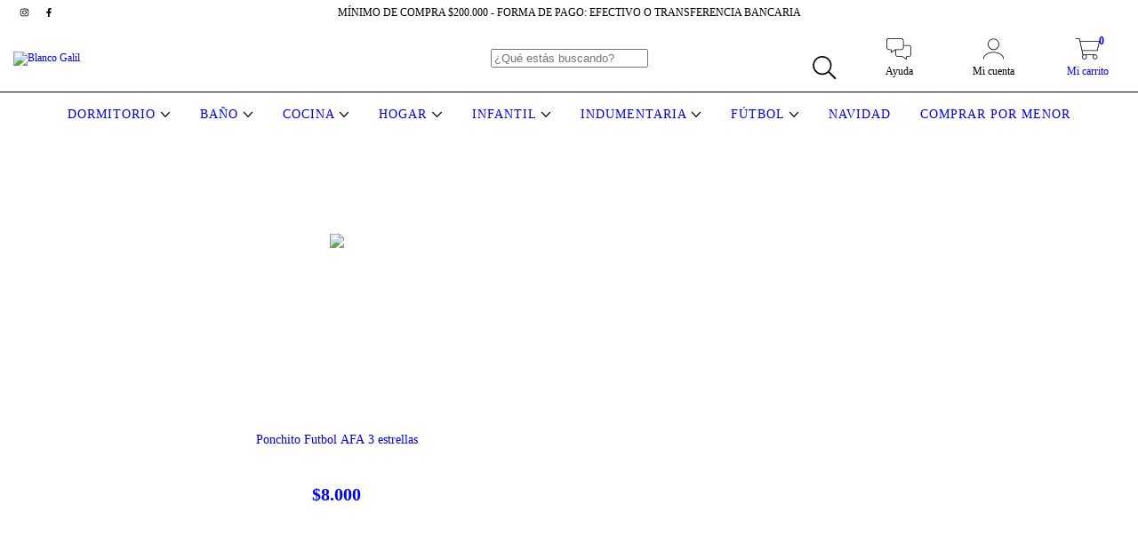

--- FILE ---
content_type: text/html; charset=UTF-8
request_url: https://www.mayorista.blancogalil.com.ar/bano/juego-de-toalla-y-toallon/?Modelo=Afa%20-%20Escudo
body_size: 101114
content:
<!DOCTYPE html>
<html xmlns="http://www.w3.org/1999/xhtml" xmlns:fb="http://www.facebook.com/2008/fbml" xmlns:og="http://opengraphprotocol.org/schema/" lang="es">
    <head>
        <link rel="preconnect" href="https://acdn-us.mitiendanube.com" />
        <link rel="dns-prefetch" href="https://acdn-us.mitiendanube.com" />
        <link rel="preconnect" href="https://fonts.googleapis.com" />
        <link rel="preconnect" href="https://fonts.gstatic.com" crossorigin />
        <meta http-equiv="Content-Type" content="text/html; charset=utf-8" />
        <meta http-equiv="X-UA-Compatible" content="IE=edge,chrome=1" />
        <meta name="viewport" content="width=device-width, initial-scale=1" />
        <title>Comprar TOALLAS y TOALLONES en Blanco Galil</title>
        <meta name="description" content="Comprá online productos de TOALLAS y TOALLONES Afa - Escudo desde $600. Tenemos Ponchito Futbol AFA 3 estrellas y más. Hacé tu pedido y pagalo online." />
        <link rel="preload" as="style" href="//fonts.googleapis.com/css?family=Montserrat:400,700&amp;display=swap" />
        <link rel="preload" href="//acdn-us.mitiendanube.com/stores/867/446/themes/amazonas/dart-style-colors-6e9b83be9ee62b30c6582f2d36d44236.css" as="style" />

        
        
    
        
    

        
<meta property="og:site_name" content="Blanco Galil" />




	
	<meta property="og:url" content="https://www.mayorista.blancogalil.com.ar/bano/juego-de-toalla-y-toallon/" />
	<meta property="og:title" content="TOALLAS y TOALLONES" />
	<meta property="og:description" content="" />




            <meta property="og:image" content="http://acdn-us.mitiendanube.com/stores/867/446/themes/common/logo-198564012-1650943977-30d04eb2b9e26b5ebf396f2d373640431650943978.jpg?0" />
    <meta property="og:image:secure_url" content="https://acdn-us.mitiendanube.com/stores/867/446/themes/common/logo-198564012-1650943977-30d04eb2b9e26b5ebf396f2d373640431650943978.jpg?0" />
    





        
        
        <style>

            
            



    
    @import url('//fonts.googleapis.com/css?family=Montserrat:400,700&display=swap');

 

            @charset "UTF-8":

/*============================================================================
critical-css.tpl

    -This file contains all the theme critical styles wich will be loaded inline before the rest of the site
    -Rest of styling can be found in:
    	--static/css/style-async.css.tpl --> For non critical styles witch will be loaded asynchronously
      --static/css/style-colors.critical.tpl --> For critical CSS rendered inline before the rest of the site

==============================================================================*/

/*============================================================================
  Table of Contents

  #External CSS libraries and plugins
    // Bootstrap Grid v4.1.3
    // Swiper 4.4.2
  #Critical path helpers
  #Components
    // Wrappers
    // Placeholders and preloaders
    // Animations
    // Buttons
    // Links
    // Titles and breadcrumbs
    // Icons
    // Texts
    // Sliders
    // Lists
    // Notifications
    // Badge
    // Table
    // Tooltip
    // Images
    // Forms
    // Video
  #Header and nav
    // Topbar
    // Nav
    // Logo
    // Cart widget and search
  #Home page
    // Welcome message
  #Banners
    // Home banners
    // Informative banners
  #Product grid
    // Category controls
    // Grid item
    // Labels
  #Product detail
  	// Image
  #Cart detail
    // Shipping Calculator
  #Contact page
    // Data contact
  #Blog
  #Media queries
    // Min width 1400px
    // Min width 768px
    //// Components
    //// Header and Nav
    //// Product grid
    //// Helper classes
  
  #Helper classes
    // Margin and padding
    // Text
    // Algin
    // Position
    // Image
    // Visibility
    // Float 
    // Width

==============================================================================*/

/*============================================================================
  #External CSS libraries and plugins
==============================================================================*/
  
{# /* // Bootstrap Grid v4.1.3 */ #}

@-ms-viewport{width:device-width}html{box-sizing:border-box;-ms-overflow-style:scrollbar}*,::after,::before{box-sizing:inherit}.container{width:100%;padding-right:15px;padding-left:15px;margin-right:auto;margin-left:auto}@media (min-width:576px){.container{max-width:540px}}@media (min-width:768px){.container{max-width:720px}}@media (min-width:992px){.container{max-width:960px}}@media (min-width:1200px){.container{max-width:1140px}}.container-fluid{width:100%;padding-right:15px;padding-left:15px;margin-right:auto;margin-left:auto}.row{display:-ms-flexbox;display:flex;-ms-flex-wrap:wrap;flex-wrap:wrap;margin-right:-15px;margin-left:-15px}.no-gutters{margin-right:0;margin-left:0}.no-gutters>.col,.no-gutters>[class*=col-]{padding-right:0;padding-left:0}.col,.col-1,.col-10,.col-11,.col-12,.col-2,.col-3,.col-4,.col-5,.col-6,.col-7,.col-8,.col-9,.col-auto,.col-lg,.col-lg-1,.col-lg-10,.col-lg-11,.col-lg-12,.col-lg-2,.col-lg-3,.col-lg-4,.col-lg-5,.col-lg-6,.col-lg-7,.col-lg-8,.col-lg-9,.col-lg-auto,.col-md,.col-md-1,.col-md-10,.col-md-11,.col-md-12,.col-md-2,.col-md-3,.col-md-4,.col-md-5,.col-md-6,.col-md-7,.col-md-8,.col-md-9,.col-md-auto,.col-sm,.col-sm-1,.col-sm-10,.col-sm-11,.col-sm-12,.col-sm-2,.col-sm-3,.col-sm-4,.col-sm-5,.col-sm-6,.col-sm-7,.col-sm-8,.col-sm-9,.col-sm-auto,.col-xl,.col-xl-1,.col-xl-10,.col-xl-11,.col-xl-12,.col-xl-2,.col-xl-3,.col-xl-4,.col-xl-5,.col-xl-6,.col-xl-7,.col-xl-8,.col-xl-9,.col-xl-auto{position:relative;width:100%;min-height:1px;padding-right:15px;padding-left:15px}.col{-ms-flex-preferred-size:0;flex-basis:0;-ms-flex-positive:1;flex-grow:1;max-width:100%}.col-auto{-ms-flex:0 0 auto;flex:0 0 auto;width:auto;max-width:none}.col-1{-ms-flex:0 0 8.333333%;flex:0 0 8.333333%;max-width:8.333333%}.col-2{-ms-flex:0 0 16.666667%;flex:0 0 16.666667%;max-width:16.666667%}.col-3{-ms-flex:0 0 25%;flex:0 0 25%;max-width:25%}.col-4{-ms-flex:0 0 33.333333%;flex:0 0 33.333333%;max-width:33.333333%}.col-5{-ms-flex:0 0 41.666667%;flex:0 0 41.666667%;max-width:41.666667%}.col-6{-ms-flex:0 0 50%;flex:0 0 50%;max-width:50%}.col-7{-ms-flex:0 0 58.333333%;flex:0 0 58.333333%;max-width:58.333333%}.col-8{-ms-flex:0 0 66.666667%;flex:0 0 66.666667%;max-width:66.666667%}.col-9{-ms-flex:0 0 75%;flex:0 0 75%;max-width:75%}.col-10{-ms-flex:0 0 83.333333%;flex:0 0 83.333333%;max-width:83.333333%}.col-11{-ms-flex:0 0 91.666667%;flex:0 0 91.666667%;max-width:91.666667%}.col-12{-ms-flex:0 0 100%;flex:0 0 100%;max-width:100%}.order-first{-ms-flex-order:-1;order:-1}.order-last{-ms-flex-order:13;order:13}.order-0{-ms-flex-order:0;order:0}.order-1{-ms-flex-order:1;order:1}.order-2{-ms-flex-order:2;order:2}.order-3{-ms-flex-order:3;order:3}.order-4{-ms-flex-order:4;order:4}.order-5{-ms-flex-order:5;order:5}.order-6{-ms-flex-order:6;order:6}.order-7{-ms-flex-order:7;order:7}.order-8{-ms-flex-order:8;order:8}.order-9{-ms-flex-order:9;order:9}.order-10{-ms-flex-order:10;order:10}.order-11{-ms-flex-order:11;order:11}.order-12{-ms-flex-order:12;order:12}.offset-1{margin-left:8.333333%}.offset-2{margin-left:16.666667%}.offset-3{margin-left:25%}.offset-4{margin-left:33.333333%}.offset-5{margin-left:41.666667%}.offset-6{margin-left:50%}.offset-7{margin-left:58.333333%}.offset-8{margin-left:66.666667%}.offset-9{margin-left:75%}.offset-10{margin-left:83.333333%}.offset-11{margin-left:91.666667%}@media (min-width:576px){.col-sm{-ms-flex-preferred-size:0;flex-basis:0;-ms-flex-positive:1;flex-grow:1;max-width:100%}.col-sm-auto{-ms-flex:0 0 auto;flex:0 0 auto;width:auto;max-width:none}.col-sm-1{-ms-flex:0 0 8.333333%;flex:0 0 8.333333%;max-width:8.333333%}.col-sm-2{-ms-flex:0 0 16.666667%;flex:0 0 16.666667%;max-width:16.666667%}.col-sm-3{-ms-flex:0 0 25%;flex:0 0 25%;max-width:25%}.col-sm-4{-ms-flex:0 0 33.333333%;flex:0 0 33.333333%;max-width:33.333333%}.col-sm-5{-ms-flex:0 0 41.666667%;flex:0 0 41.666667%;max-width:41.666667%}.col-sm-6{-ms-flex:0 0 50%;flex:0 0 50%;max-width:50%}.col-sm-7{-ms-flex:0 0 58.333333%;flex:0 0 58.333333%;max-width:58.333333%}.col-sm-8{-ms-flex:0 0 66.666667%;flex:0 0 66.666667%;max-width:66.666667%}.col-sm-9{-ms-flex:0 0 75%;flex:0 0 75%;max-width:75%}.col-sm-10{-ms-flex:0 0 83.333333%;flex:0 0 83.333333%;max-width:83.333333%}.col-sm-11{-ms-flex:0 0 91.666667%;flex:0 0 91.666667%;max-width:91.666667%}.col-sm-12{-ms-flex:0 0 100%;flex:0 0 100%;max-width:100%}.order-sm-first{-ms-flex-order:-1;order:-1}.order-sm-last{-ms-flex-order:13;order:13}.order-sm-0{-ms-flex-order:0;order:0}.order-sm-1{-ms-flex-order:1;order:1}.order-sm-2{-ms-flex-order:2;order:2}.order-sm-3{-ms-flex-order:3;order:3}.order-sm-4{-ms-flex-order:4;order:4}.order-sm-5{-ms-flex-order:5;order:5}.order-sm-6{-ms-flex-order:6;order:6}.order-sm-7{-ms-flex-order:7;order:7}.order-sm-8{-ms-flex-order:8;order:8}.order-sm-9{-ms-flex-order:9;order:9}.order-sm-10{-ms-flex-order:10;order:10}.order-sm-11{-ms-flex-order:11;order:11}.order-sm-12{-ms-flex-order:12;order:12}.offset-sm-0{margin-left:0}.offset-sm-1{margin-left:8.333333%}.offset-sm-2{margin-left:16.666667%}.offset-sm-3{margin-left:25%}.offset-sm-4{margin-left:33.333333%}.offset-sm-5{margin-left:41.666667%}.offset-sm-6{margin-left:50%}.offset-sm-7{margin-left:58.333333%}.offset-sm-8{margin-left:66.666667%}.offset-sm-9{margin-left:75%}.offset-sm-10{margin-left:83.333333%}.offset-sm-11{margin-left:91.666667%}}@media (min-width:768px){.col-md{-ms-flex-preferred-size:0;flex-basis:0;-ms-flex-positive:1;flex-grow:1;max-width:100%}.col-md-auto{-ms-flex:0 0 auto;flex:0 0 auto;width:auto;max-width:none}.col-md-1{-ms-flex:0 0 8.333333%;flex:0 0 8.333333%;max-width:8.333333%}.col-md-2{-ms-flex:0 0 16.666667%;flex:0 0 16.666667%;max-width:16.666667%}.col-md-3{-ms-flex:0 0 25%;flex:0 0 25%;max-width:25%}.col-md-4{-ms-flex:0 0 33.333333%;flex:0 0 33.333333%;max-width:33.333333%}.col-md-5{-ms-flex:0 0 41.666667%;flex:0 0 41.666667%;max-width:41.666667%}.col-md-6{-ms-flex:0 0 50%;flex:0 0 50%;max-width:50%}.col-md-7{-ms-flex:0 0 58.333333%;flex:0 0 58.333333%;max-width:58.333333%}.col-md-8{-ms-flex:0 0 66.666667%;flex:0 0 66.666667%;max-width:66.666667%}.col-md-9{-ms-flex:0 0 75%;flex:0 0 75%;max-width:75%}.col-md-10{-ms-flex:0 0 83.333333%;flex:0 0 83.333333%;max-width:83.333333%}.col-md-11{-ms-flex:0 0 91.666667%;flex:0 0 91.666667%;max-width:91.666667%}.col-md-12{-ms-flex:0 0 100%;flex:0 0 100%;max-width:100%}.order-md-first{-ms-flex-order:-1;order:-1}.order-md-last{-ms-flex-order:13;order:13}.order-md-0{-ms-flex-order:0;order:0}.order-md-1{-ms-flex-order:1;order:1}.order-md-2{-ms-flex-order:2;order:2}.order-md-3{-ms-flex-order:3;order:3}.order-md-4{-ms-flex-order:4;order:4}.order-md-5{-ms-flex-order:5;order:5}.order-md-6{-ms-flex-order:6;order:6}.order-md-7{-ms-flex-order:7;order:7}.order-md-8{-ms-flex-order:8;order:8}.order-md-9{-ms-flex-order:9;order:9}.order-md-10{-ms-flex-order:10;order:10}.order-md-11{-ms-flex-order:11;order:11}.order-md-12{-ms-flex-order:12;order:12}.offset-md-0{margin-left:0}.offset-md-1{margin-left:8.333333%}.offset-md-2{margin-left:16.666667%}.offset-md-3{margin-left:25%}.offset-md-4{margin-left:33.333333%}.offset-md-5{margin-left:41.666667%}.offset-md-6{margin-left:50%}.offset-md-7{margin-left:58.333333%}.offset-md-8{margin-left:66.666667%}.offset-md-9{margin-left:75%}.offset-md-10{margin-left:83.333333%}.offset-md-11{margin-left:91.666667%}}@media (min-width:992px){.col-lg{-ms-flex-preferred-size:0;flex-basis:0;-ms-flex-positive:1;flex-grow:1;max-width:100%}.col-lg-auto{-ms-flex:0 0 auto;flex:0 0 auto;width:auto;max-width:none}.col-lg-1{-ms-flex:0 0 8.333333%;flex:0 0 8.333333%;max-width:8.333333%}.col-lg-2{-ms-flex:0 0 16.666667%;flex:0 0 16.666667%;max-width:16.666667%}.col-lg-3{-ms-flex:0 0 25%;flex:0 0 25%;max-width:25%}.col-lg-4{-ms-flex:0 0 33.333333%;flex:0 0 33.333333%;max-width:33.333333%}.col-lg-5{-ms-flex:0 0 41.666667%;flex:0 0 41.666667%;max-width:41.666667%}.col-lg-6{-ms-flex:0 0 50%;flex:0 0 50%;max-width:50%}.col-lg-7{-ms-flex:0 0 58.333333%;flex:0 0 58.333333%;max-width:58.333333%}.col-lg-8{-ms-flex:0 0 66.666667%;flex:0 0 66.666667%;max-width:66.666667%}.col-lg-9{-ms-flex:0 0 75%;flex:0 0 75%;max-width:75%}.col-lg-10{-ms-flex:0 0 83.333333%;flex:0 0 83.333333%;max-width:83.333333%}.col-lg-11{-ms-flex:0 0 91.666667%;flex:0 0 91.666667%;max-width:91.666667%}.col-lg-12{-ms-flex:0 0 100%;flex:0 0 100%;max-width:100%}.order-lg-first{-ms-flex-order:-1;order:-1}.order-lg-last{-ms-flex-order:13;order:13}.order-lg-0{-ms-flex-order:0;order:0}.order-lg-1{-ms-flex-order:1;order:1}.order-lg-2{-ms-flex-order:2;order:2}.order-lg-3{-ms-flex-order:3;order:3}.order-lg-4{-ms-flex-order:4;order:4}.order-lg-5{-ms-flex-order:5;order:5}.order-lg-6{-ms-flex-order:6;order:6}.order-lg-7{-ms-flex-order:7;order:7}.order-lg-8{-ms-flex-order:8;order:8}.order-lg-9{-ms-flex-order:9;order:9}.order-lg-10{-ms-flex-order:10;order:10}.order-lg-11{-ms-flex-order:11;order:11}.order-lg-12{-ms-flex-order:12;order:12}.offset-lg-0{margin-left:0}.offset-lg-1{margin-left:8.333333%}.offset-lg-2{margin-left:16.666667%}.offset-lg-3{margin-left:25%}.offset-lg-4{margin-left:33.333333%}.offset-lg-5{margin-left:41.666667%}.offset-lg-6{margin-left:50%}.offset-lg-7{margin-left:58.333333%}.offset-lg-8{margin-left:66.666667%}.offset-lg-9{margin-left:75%}.offset-lg-10{margin-left:83.333333%}.offset-lg-11{margin-left:91.666667%}}@media (min-width:1200px){.col-xl{-ms-flex-preferred-size:0;flex-basis:0;-ms-flex-positive:1;flex-grow:1;max-width:100%}.col-xl-auto{-ms-flex:0 0 auto;flex:0 0 auto;width:auto;max-width:none}.col-xl-1{-ms-flex:0 0 8.333333%;flex:0 0 8.333333%;max-width:8.333333%}.col-xl-2{-ms-flex:0 0 16.666667%;flex:0 0 16.666667%;max-width:16.666667%}.col-xl-3{-ms-flex:0 0 25%;flex:0 0 25%;max-width:25%}.col-xl-4{-ms-flex:0 0 33.333333%;flex:0 0 33.333333%;max-width:33.333333%}.col-xl-5{-ms-flex:0 0 41.666667%;flex:0 0 41.666667%;max-width:41.666667%}.col-xl-6{-ms-flex:0 0 50%;flex:0 0 50%;max-width:50%}.col-xl-7{-ms-flex:0 0 58.333333%;flex:0 0 58.333333%;max-width:58.333333%}.col-xl-8{-ms-flex:0 0 66.666667%;flex:0 0 66.666667%;max-width:66.666667%}.col-xl-9{-ms-flex:0 0 75%;flex:0 0 75%;max-width:75%}.col-xl-10{-ms-flex:0 0 83.333333%;flex:0 0 83.333333%;max-width:83.333333%}.col-xl-11{-ms-flex:0 0 91.666667%;flex:0 0 91.666667%;max-width:91.666667%}.col-xl-12{-ms-flex:0 0 100%;flex:0 0 100%;max-width:100%}.order-xl-first{-ms-flex-order:-1;order:-1}.order-xl-last{-ms-flex-order:13;order:13}.order-xl-0{-ms-flex-order:0;order:0}.order-xl-1{-ms-flex-order:1;order:1}.order-xl-2{-ms-flex-order:2;order:2}.order-xl-3{-ms-flex-order:3;order:3}.order-xl-4{-ms-flex-order:4;order:4}.order-xl-5{-ms-flex-order:5;order:5}.order-xl-6{-ms-flex-order:6;order:6}.order-xl-7{-ms-flex-order:7;order:7}.order-xl-8{-ms-flex-order:8;order:8}.order-xl-9{-ms-flex-order:9;order:9}.order-xl-10{-ms-flex-order:10;order:10}.order-xl-11{-ms-flex-order:11;order:11}.order-xl-12{-ms-flex-order:12;order:12}.offset-xl-0{margin-left:0}.offset-xl-1{margin-left:8.333333%}.offset-xl-2{margin-left:16.666667%}.offset-xl-3{margin-left:25%}.offset-xl-4{margin-left:33.333333%}.offset-xl-5{margin-left:41.666667%}.offset-xl-6{margin-left:50%}.offset-xl-7{margin-left:58.333333%}.offset-xl-8{margin-left:66.666667%}.offset-xl-9{margin-left:75%}.offset-xl-10{margin-left:83.333333%}.offset-xl-11{margin-left:91.666667%}}.d-none{display:none!important}.d-inline{display:inline!important}.d-inline-block{display:inline-block!important}.d-block{display:block!important}.d-table{display:table!important}.d-table-row{display:table-row!important}.d-table-cell{display:table-cell!important}.d-flex{display:-ms-flexbox!important;display:flex!important}.d-inline-flex{display:-ms-inline-flexbox!important;display:inline-flex!important}@media (min-width:576px){.d-sm-none{display:none!important}.d-sm-inline{display:inline!important}.d-sm-inline-block{display:inline-block!important}.d-sm-block{display:block!important}.d-sm-table{display:table!important}.d-sm-table-row{display:table-row!important}.d-sm-table-cell{display:table-cell!important}.d-sm-flex{display:-ms-flexbox!important;display:flex!important}.d-sm-inline-flex{display:-ms-inline-flexbox!important;display:inline-flex!important}}@media (min-width:768px){.d-md-none{display:none!important}.d-md-inline{display:inline!important}.d-md-inline-block{display:inline-block!important}.d-md-block{display:block!important}.d-md-table{display:table!important}.d-md-table-row{display:table-row!important}.d-md-table-cell{display:table-cell!important}.d-md-flex{display:-ms-flexbox!important;display:flex!important}.d-md-inline-flex{display:-ms-inline-flexbox!important;display:inline-flex!important}}@media (min-width:992px){.d-lg-none{display:none!important}.d-lg-inline{display:inline!important}.d-lg-inline-block{display:inline-block!important}.d-lg-block{display:block!important}.d-lg-table{display:table!important}.d-lg-table-row{display:table-row!important}.d-lg-table-cell{display:table-cell!important}.d-lg-flex{display:-ms-flexbox!important;display:flex!important}.d-lg-inline-flex{display:-ms-inline-flexbox!important;display:inline-flex!important}}@media (min-width:1200px){.d-xl-none{display:none!important}.d-xl-inline{display:inline!important}.d-xl-inline-block{display:inline-block!important}.d-xl-block{display:block!important}.d-xl-table{display:table!important}.d-xl-table-row{display:table-row!important}.d-xl-table-cell{display:table-cell!important}.d-xl-flex{display:-ms-flexbox!important;display:flex!important}.d-xl-inline-flex{display:-ms-inline-flexbox!important;display:inline-flex!important}}@media print{.d-print-none{display:none!important}.d-print-inline{display:inline!important}.d-print-inline-block{display:inline-block!important}.d-print-block{display:block!important}.d-print-table{display:table!important}.d-print-table-row{display:table-row!important}.d-print-table-cell{display:table-cell!important}.d-print-flex{display:-ms-flexbox!important;display:flex!important}.d-print-inline-flex{display:-ms-inline-flexbox!important;display:inline-flex!important}}.flex-row{-ms-flex-direction:row!important;flex-direction:row!important}.flex-column{-ms-flex-direction:column!important;flex-direction:column!important}.flex-row-reverse{-ms-flex-direction:row-reverse!important;flex-direction:row-reverse!important}.flex-column-reverse{-ms-flex-direction:column-reverse!important;flex-direction:column-reverse!important}.flex-wrap{-ms-flex-wrap:wrap!important;flex-wrap:wrap!important}.flex-nowrap{-ms-flex-wrap:nowrap!important;flex-wrap:nowrap!important}.flex-wrap-reverse{-ms-flex-wrap:wrap-reverse!important;flex-wrap:wrap-reverse!important}.flex-fill{-ms-flex:1 1 auto!important;flex:1 1 auto!important}.flex-grow-0{-ms-flex-positive:0!important;flex-grow:0!important}.flex-grow-1{-ms-flex-positive:1!important;flex-grow:1!important}.flex-shrink-0{-ms-flex-negative:0!important;flex-shrink:0!important}.flex-shrink-1{-ms-flex-negative:1!important;flex-shrink:1!important}.justify-content-start{-ms-flex-pack:start!important;justify-content:flex-start!important}.justify-content-end{-ms-flex-pack:end!important;justify-content:flex-end!important}.justify-content-center{-ms-flex-pack:center!important;justify-content:center!important}.justify-content-between{-ms-flex-pack:justify!important;justify-content:space-between!important}.justify-content-around{-ms-flex-pack:distribute!important;justify-content:space-around!important}.align-items-start{-ms-flex-align:start!important;align-items:flex-start!important}.align-items-end{-ms-flex-align:end!important;align-items:flex-end!important}.align-items-center{-ms-flex-align:center!important;align-items:center!important}.align-items-baseline{-ms-flex-align:baseline!important;align-items:baseline!important}.align-items-stretch{-ms-flex-align:stretch!important;align-items:stretch!important}.align-content-start{-ms-flex-line-pack:start!important;align-content:flex-start!important}.align-content-end{-ms-flex-line-pack:end!important;align-content:flex-end!important}.align-content-center{-ms-flex-line-pack:center!important;align-content:center!important}.align-content-between{-ms-flex-line-pack:justify!important;align-content:space-between!important}.align-content-around{-ms-flex-line-pack:distribute!important;align-content:space-around!important}.align-content-stretch{-ms-flex-line-pack:stretch!important;align-content:stretch!important}.align-self-auto{-ms-flex-item-align:auto!important;align-self:auto!important}.align-self-start{-ms-flex-item-align:start!important;align-self:flex-start!important}.align-self-end{-ms-flex-item-align:end!important;align-self:flex-end!important}.align-self-center{-ms-flex-item-align:center!important;align-self:center!important}.align-self-baseline{-ms-flex-item-align:baseline!important;align-self:baseline!important}.align-self-stretch{-ms-flex-item-align:stretch!important;align-self:stretch!important}@media (min-width:576px){.flex-sm-row{-ms-flex-direction:row!important;flex-direction:row!important}.flex-sm-column{-ms-flex-direction:column!important;flex-direction:column!important}.flex-sm-row-reverse{-ms-flex-direction:row-reverse!important;flex-direction:row-reverse!important}.flex-sm-column-reverse{-ms-flex-direction:column-reverse!important;flex-direction:column-reverse!important}.flex-sm-wrap{-ms-flex-wrap:wrap!important;flex-wrap:wrap!important}.flex-sm-nowrap{-ms-flex-wrap:nowrap!important;flex-wrap:nowrap!important}.flex-sm-wrap-reverse{-ms-flex-wrap:wrap-reverse!important;flex-wrap:wrap-reverse!important}.flex-sm-fill{-ms-flex:1 1 auto!important;flex:1 1 auto!important}.flex-sm-grow-0{-ms-flex-positive:0!important;flex-grow:0!important}.flex-sm-grow-1{-ms-flex-positive:1!important;flex-grow:1!important}.flex-sm-shrink-0{-ms-flex-negative:0!important;flex-shrink:0!important}.flex-sm-shrink-1{-ms-flex-negative:1!important;flex-shrink:1!important}.justify-content-sm-start{-ms-flex-pack:start!important;justify-content:flex-start!important}.justify-content-sm-end{-ms-flex-pack:end!important;justify-content:flex-end!important}.justify-content-sm-center{-ms-flex-pack:center!important;justify-content:center!important}.justify-content-sm-between{-ms-flex-pack:justify!important;justify-content:space-between!important}.justify-content-sm-around{-ms-flex-pack:distribute!important;justify-content:space-around!important}.align-items-sm-start{-ms-flex-align:start!important;align-items:flex-start!important}.align-items-sm-end{-ms-flex-align:end!important;align-items:flex-end!important}.align-items-sm-center{-ms-flex-align:center!important;align-items:center!important}.align-items-sm-baseline{-ms-flex-align:baseline!important;align-items:baseline!important}.align-items-sm-stretch{-ms-flex-align:stretch!important;align-items:stretch!important}.align-content-sm-start{-ms-flex-line-pack:start!important;align-content:flex-start!important}.align-content-sm-end{-ms-flex-line-pack:end!important;align-content:flex-end!important}.align-content-sm-center{-ms-flex-line-pack:center!important;align-content:center!important}.align-content-sm-between{-ms-flex-line-pack:justify!important;align-content:space-between!important}.align-content-sm-around{-ms-flex-line-pack:distribute!important;align-content:space-around!important}.align-content-sm-stretch{-ms-flex-line-pack:stretch!important;align-content:stretch!important}.align-self-sm-auto{-ms-flex-item-align:auto!important;align-self:auto!important}.align-self-sm-start{-ms-flex-item-align:start!important;align-self:flex-start!important}.align-self-sm-end{-ms-flex-item-align:end!important;align-self:flex-end!important}.align-self-sm-center{-ms-flex-item-align:center!important;align-self:center!important}.align-self-sm-baseline{-ms-flex-item-align:baseline!important;align-self:baseline!important}.align-self-sm-stretch{-ms-flex-item-align:stretch!important;align-self:stretch!important}}@media (min-width:768px){.flex-md-row{-ms-flex-direction:row!important;flex-direction:row!important}.flex-md-column{-ms-flex-direction:column!important;flex-direction:column!important}.flex-md-row-reverse{-ms-flex-direction:row-reverse!important;flex-direction:row-reverse!important}.flex-md-column-reverse{-ms-flex-direction:column-reverse!important;flex-direction:column-reverse!important}.flex-md-wrap{-ms-flex-wrap:wrap!important;flex-wrap:wrap!important}.flex-md-nowrap{-ms-flex-wrap:nowrap!important;flex-wrap:nowrap!important}.flex-md-wrap-reverse{-ms-flex-wrap:wrap-reverse!important;flex-wrap:wrap-reverse!important}.flex-md-fill{-ms-flex:1 1 auto!important;flex:1 1 auto!important}.flex-md-grow-0{-ms-flex-positive:0!important;flex-grow:0!important}.flex-md-grow-1{-ms-flex-positive:1!important;flex-grow:1!important}.flex-md-shrink-0{-ms-flex-negative:0!important;flex-shrink:0!important}.flex-md-shrink-1{-ms-flex-negative:1!important;flex-shrink:1!important}.justify-content-md-start{-ms-flex-pack:start!important;justify-content:flex-start!important}.justify-content-md-end{-ms-flex-pack:end!important;justify-content:flex-end!important}.justify-content-md-center{-ms-flex-pack:center!important;justify-content:center!important}.justify-content-md-between{-ms-flex-pack:justify!important;justify-content:space-between!important}.justify-content-md-around{-ms-flex-pack:distribute!important;justify-content:space-around!important}.align-items-md-start{-ms-flex-align:start!important;align-items:flex-start!important}.align-items-md-end{-ms-flex-align:end!important;align-items:flex-end!important}.align-items-md-center{-ms-flex-align:center!important;align-items:center!important}.align-items-md-baseline{-ms-flex-align:baseline!important;align-items:baseline!important}.align-items-md-stretch{-ms-flex-align:stretch!important;align-items:stretch!important}.align-content-md-start{-ms-flex-line-pack:start!important;align-content:flex-start!important}.align-content-md-end{-ms-flex-line-pack:end!important;align-content:flex-end!important}.align-content-md-center{-ms-flex-line-pack:center!important;align-content:center!important}.align-content-md-between{-ms-flex-line-pack:justify!important;align-content:space-between!important}.align-content-md-around{-ms-flex-line-pack:distribute!important;align-content:space-around!important}.align-content-md-stretch{-ms-flex-line-pack:stretch!important;align-content:stretch!important}.align-self-md-auto{-ms-flex-item-align:auto!important;align-self:auto!important}.align-self-md-start{-ms-flex-item-align:start!important;align-self:flex-start!important}.align-self-md-end{-ms-flex-item-align:end!important;align-self:flex-end!important}.align-self-md-center{-ms-flex-item-align:center!important;align-self:center!important}.align-self-md-baseline{-ms-flex-item-align:baseline!important;align-self:baseline!important}.align-self-md-stretch{-ms-flex-item-align:stretch!important;align-self:stretch!important}}@media (min-width:992px){.flex-lg-row{-ms-flex-direction:row!important;flex-direction:row!important}.flex-lg-column{-ms-flex-direction:column!important;flex-direction:column!important}.flex-lg-row-reverse{-ms-flex-direction:row-reverse!important;flex-direction:row-reverse!important}.flex-lg-column-reverse{-ms-flex-direction:column-reverse!important;flex-direction:column-reverse!important}.flex-lg-wrap{-ms-flex-wrap:wrap!important;flex-wrap:wrap!important}.flex-lg-nowrap{-ms-flex-wrap:nowrap!important;flex-wrap:nowrap!important}.flex-lg-wrap-reverse{-ms-flex-wrap:wrap-reverse!important;flex-wrap:wrap-reverse!important}.flex-lg-fill{-ms-flex:1 1 auto!important;flex:1 1 auto!important}.flex-lg-grow-0{-ms-flex-positive:0!important;flex-grow:0!important}.flex-lg-grow-1{-ms-flex-positive:1!important;flex-grow:1!important}.flex-lg-shrink-0{-ms-flex-negative:0!important;flex-shrink:0!important}.flex-lg-shrink-1{-ms-flex-negative:1!important;flex-shrink:1!important}.justify-content-lg-start{-ms-flex-pack:start!important;justify-content:flex-start!important}.justify-content-lg-end{-ms-flex-pack:end!important;justify-content:flex-end!important}.justify-content-lg-center{-ms-flex-pack:center!important;justify-content:center!important}.justify-content-lg-between{-ms-flex-pack:justify!important;justify-content:space-between!important}.justify-content-lg-around{-ms-flex-pack:distribute!important;justify-content:space-around!important}.align-items-lg-start{-ms-flex-align:start!important;align-items:flex-start!important}.align-items-lg-end{-ms-flex-align:end!important;align-items:flex-end!important}.align-items-lg-center{-ms-flex-align:center!important;align-items:center!important}.align-items-lg-baseline{-ms-flex-align:baseline!important;align-items:baseline!important}.align-items-lg-stretch{-ms-flex-align:stretch!important;align-items:stretch!important}.align-content-lg-start{-ms-flex-line-pack:start!important;align-content:flex-start!important}.align-content-lg-end{-ms-flex-line-pack:end!important;align-content:flex-end!important}.align-content-lg-center{-ms-flex-line-pack:center!important;align-content:center!important}.align-content-lg-between{-ms-flex-line-pack:justify!important;align-content:space-between!important}.align-content-lg-around{-ms-flex-line-pack:distribute!important;align-content:space-around!important}.align-content-lg-stretch{-ms-flex-line-pack:stretch!important;align-content:stretch!important}.align-self-lg-auto{-ms-flex-item-align:auto!important;align-self:auto!important}.align-self-lg-start{-ms-flex-item-align:start!important;align-self:flex-start!important}.align-self-lg-end{-ms-flex-item-align:end!important;align-self:flex-end!important}.align-self-lg-center{-ms-flex-item-align:center!important;align-self:center!important}.align-self-lg-baseline{-ms-flex-item-align:baseline!important;align-self:baseline!important}.align-self-lg-stretch{-ms-flex-item-align:stretch!important;align-self:stretch!important}}@media (min-width:1200px){.flex-xl-row{-ms-flex-direction:row!important;flex-direction:row!important}.flex-xl-column{-ms-flex-direction:column!important;flex-direction:column!important}.flex-xl-row-reverse{-ms-flex-direction:row-reverse!important;flex-direction:row-reverse!important}.flex-xl-column-reverse{-ms-flex-direction:column-reverse!important;flex-direction:column-reverse!important}.flex-xl-wrap{-ms-flex-wrap:wrap!important;flex-wrap:wrap!important}.flex-xl-nowrap{-ms-flex-wrap:nowrap!important;flex-wrap:nowrap!important}.flex-xl-wrap-reverse{-ms-flex-wrap:wrap-reverse!important;flex-wrap:wrap-reverse!important}.flex-xl-fill{-ms-flex:1 1 auto!important;flex:1 1 auto!important}.flex-xl-grow-0{-ms-flex-positive:0!important;flex-grow:0!important}.flex-xl-grow-1{-ms-flex-positive:1!important;flex-grow:1!important}.flex-xl-shrink-0{-ms-flex-negative:0!important;flex-shrink:0!important}.flex-xl-shrink-1{-ms-flex-negative:1!important;flex-shrink:1!important}.justify-content-xl-start{-ms-flex-pack:start!important;justify-content:flex-start!important}.justify-content-xl-end{-ms-flex-pack:end!important;justify-content:flex-end!important}.justify-content-xl-center{-ms-flex-pack:center!important;justify-content:center!important}.justify-content-xl-between{-ms-flex-pack:justify!important;justify-content:space-between!important}.justify-content-xl-around{-ms-flex-pack:distribute!important;justify-content:space-around!important}.align-items-xl-start{-ms-flex-align:start!important;align-items:flex-start!important}.align-items-xl-end{-ms-flex-align:end!important;align-items:flex-end!important}.align-items-xl-center{-ms-flex-align:center!important;align-items:center!important}.align-items-xl-baseline{-ms-flex-align:baseline!important;align-items:baseline!important}.align-items-xl-stretch{-ms-flex-align:stretch!important;align-items:stretch!important}.align-content-xl-start{-ms-flex-line-pack:start!important;align-content:flex-start!important}.align-content-xl-end{-ms-flex-line-pack:end!important;align-content:flex-end!important}.align-content-xl-center{-ms-flex-line-pack:center!important;align-content:center!important}.align-content-xl-between{-ms-flex-line-pack:justify!important;align-content:space-between!important}.align-content-xl-around{-ms-flex-line-pack:distribute!important;align-content:space-around!important}.align-content-xl-stretch{-ms-flex-line-pack:stretch!important;align-content:stretch!important}.align-self-xl-auto{-ms-flex-item-align:auto!important;align-self:auto!important}.align-self-xl-start{-ms-flex-item-align:start!important;align-self:flex-start!important}.align-self-xl-end{-ms-flex-item-align:end!important;align-self:flex-end!important}.align-self-xl-center{-ms-flex-item-align:center!important;align-self:center!important}.align-self-xl-baseline{-ms-flex-item-align:baseline!important;align-self:baseline!important}.align-self-xl-stretch{-ms-flex-item-align:stretch!important;align-self:stretch!important}}

{# /* // Swiper 4.4.2 */ #}
.swiper-container{width:100%;margin:0 auto;position:relative;overflow:hidden;list-style:none;padding:0;z-index:1}.swiper-container-no-flexbox .swiper-slide{float:left}.swiper-container-vertical>.swiper-wrapper{-webkit-box-orient:vertical;-webkit-box-direction:normal;-webkit-flex-direction:column;-ms-flex-direction:column;flex-direction:column}.swiper-wrapper{position:relative;width:100%;height:100%;z-index:1;display:-webkit-box;display:-webkit-flex;display:-ms-flexbox;display:flex;-webkit-transition-property:-webkit-transform;transition-property:-webkit-transform;-o-transition-property:transform;transition-property:transform;transition-property:transform,-webkit-transform}.swiper-container-android .swiper-slide,.swiper-wrapper{-webkit-transform:translate3d(0,0,0);transform:translate3d(0,0,0)}.swiper-container-multirow>.swiper-wrapper{-webkit-flex-wrap:wrap;-ms-flex-wrap:wrap;flex-wrap:wrap}.swiper-container-free-mode>.swiper-wrapper{-webkit-transition-timing-function:ease-out;-o-transition-timing-function:ease-out;transition-timing-function:ease-out;margin:0 auto}.swiper-slide{-webkit-flex-shrink:0;-ms-flex-negative:0;flex-shrink:0;width:100%;height:100%;position:relative;-webkit-transition-property:-webkit-transform;transition-property:-webkit-transform;-o-transition-property:transform;transition-property:transform;transition-property:transform,-webkit-transform}.swiper-slide-invisible-blank{visibility:hidden}.swiper-container-autoheight,.swiper-container-autoheight .swiper-slide{height:auto}.swiper-container-autoheight .swiper-wrapper{-webkit-box-align:start;-webkit-align-items:flex-start;-ms-flex-align:start;align-items:flex-start;-webkit-transition-property:height,-webkit-transform;transition-property:height,-webkit-transform;-o-transition-property:transform,height;transition-property:transform,height;transition-property:transform,height,-webkit-transform}.swiper-container-3d{-webkit-perspective:1200px;perspective:1200px}.swiper-container-3d .swiper-cube-shadow,.swiper-container-3d .swiper-slide,.swiper-container-3d .swiper-slide-shadow-bottom,.swiper-container-3d .swiper-slide-shadow-left,.swiper-container-3d .swiper-slide-shadow-right,.swiper-container-3d .swiper-slide-shadow-top,.swiper-container-3d .swiper-wrapper{-webkit-transform-style:preserve-3d;transform-style:preserve-3d}.swiper-container-3d .swiper-slide-shadow-bottom,.swiper-container-3d .swiper-slide-shadow-left,.swiper-container-3d .swiper-slide-shadow-right,.swiper-container-3d .swiper-slide-shadow-top{position:absolute;left:0;top:0;width:100%;height:100%;pointer-events:none;z-index:10}.swiper-container-3d .swiper-slide-shadow-left{background-image:-webkit-gradient(linear,right top,left top,from(rgba(0,0,0,.5)),to(rgba(0,0,0,0)));background-image:-webkit-linear-gradient(right,rgba(0,0,0,.5),rgba(0,0,0,0));background-image:-o-linear-gradient(right,rgba(0,0,0,.5),rgba(0,0,0,0));background-image:linear-gradient(to left,rgba(0,0,0,.5),rgba(0,0,0,0))}.swiper-container-3d .swiper-slide-shadow-right{background-image:-webkit-gradient(linear,left top,right top,from(rgba(0,0,0,.5)),to(rgba(0,0,0,0)));background-image:-webkit-linear-gradient(left,rgba(0,0,0,.5),rgba(0,0,0,0));background-image:-o-linear-gradient(left,rgba(0,0,0,.5),rgba(0,0,0,0));background-image:linear-gradient(to right,rgba(0,0,0,.5),rgba(0,0,0,0))}.swiper-container-3d .swiper-slide-shadow-top{background-image:-webkit-gradient(linear,left bottom,left top,from(rgba(0,0,0,.5)),to(rgba(0,0,0,0)));background-image:-webkit-linear-gradient(bottom,rgba(0,0,0,.5),rgba(0,0,0,0));background-image:-o-linear-gradient(bottom,rgba(0,0,0,.5),rgba(0,0,0,0));background-image:linear-gradient(to top,rgba(0,0,0,.5),rgba(0,0,0,0))}.swiper-container-3d .swiper-slide-shadow-bottom{background-image:-webkit-gradient(linear,left top,left bottom,from(rgba(0,0,0,.5)),to(rgba(0,0,0,0)));background-image:-webkit-linear-gradient(top,rgba(0,0,0,.5),rgba(0,0,0,0));background-image:-o-linear-gradient(top,rgba(0,0,0,.5),rgba(0,0,0,0));background-image:linear-gradient(to bottom,rgba(0,0,0,.5),rgba(0,0,0,0))}.swiper-container-wp8-horizontal,.swiper-container-wp8-horizontal>.swiper-wrapper{-ms-touch-action:pan-y;touch-action:pan-y}.swiper-container-wp8-vertical,.swiper-container-wp8-vertical>.swiper-wrapper{-ms-touch-action:pan-x;touch-action:pan-x}.swiper-button-next,.swiper-button-prev{position:absolute;top:50%;z-index:10;width:30px;height:40px;margin-top:-25px;line-height:40px;color:#fff;text-align:center;cursor:pointer}.swiper-button-next.swiper-button-disabled,.swiper-button-prev.swiper-button-disabled{opacity:0;cursor:auto}.swiper-button-prev,.swiper-container-rtl .swiper-button-next{left:20px;right:auto}.swiper-button-next,.swiper-container-rtl .swiper-button-prev{right:20px;left:auto}.swiper-button-lock{display:none}.swiper-pagination{position:absolute;text-align:center;-webkit-transition:.3s opacity;-o-transition:.3s opacity;transition:.3s opacity;-webkit-transform:translate3d(0,0,0);transform:translate3d(0,0,0);z-index:10}.swiper-pagination.swiper-pagination-hidden{opacity:0}.swiper-container-horizontal>.swiper-pagination-bullets,.swiper-pagination-custom,.swiper-pagination-fraction{bottom:20px;left:0;width:100%}.swiper-pagination-bullets-dynamic{overflow:hidden;font-size:0}.swiper-pagination-bullets-dynamic .swiper-pagination-bullet{-webkit-transform:scale(.33);-ms-transform:scale(.33);transform:scale(.33);position:relative}.swiper-pagination-bullets-dynamic .swiper-pagination-bullet-active{-webkit-transform:scale(1);-ms-transform:scale(1);transform:scale(1)}.swiper-pagination-bullets-dynamic .swiper-pagination-bullet-active-main{-webkit-transform:scale(1);-ms-transform:scale(1);transform:scale(1)}.swiper-pagination-bullets-dynamic .swiper-pagination-bullet-active-prev{-webkit-transform:scale(.66);-ms-transform:scale(.66);transform:scale(.66)}.swiper-pagination-bullets-dynamic .swiper-pagination-bullet-active-prev-prev{-webkit-transform:scale(.33);-ms-transform:scale(.33);transform:scale(.33)}.swiper-pagination-bullets-dynamic .swiper-pagination-bullet-active-next{-webkit-transform:scale(.66);-ms-transform:scale(.66);transform:scale(.66)}.swiper-pagination-bullets-dynamic .swiper-pagination-bullet-active-next-next{-webkit-transform:scale(.33);-ms-transform:scale(.33);transform:scale(.33)}.swiper-pagination-bullet{width:8px;height:8px;display:inline-block;border-radius:100%;background:#000;opacity:.2}button.swiper-pagination-bullet{border:none;margin:0;padding:0;-webkit-box-shadow:none;box-shadow:none;-webkit-appearance:none;-moz-appearance:none;appearance:none}.swiper-pagination-clickable .swiper-pagination-bullet{cursor:pointer}.swiper-pagination-bullet-active{opacity:1;background:#007aff}.swiper-container-vertical>.swiper-pagination-bullets{right:10px;top:50%;-webkit-transform:translate3d(0,-50%,0);transform:translate3d(0,-50%,0)}.swiper-container-vertical>.swiper-pagination-bullets .swiper-pagination-bullet{margin:6px 0;display:block}.swiper-container-vertical>.swiper-pagination-bullets.swiper-pagination-bullets-dynamic{top:50%;-webkit-transform:translateY(-50%);-ms-transform:translateY(-50%);transform:translateY(-50%);width:8px}.swiper-container-vertical>.swiper-pagination-bullets.swiper-pagination-bullets-dynamic .swiper-pagination-bullet{display:inline-block;-webkit-transition:.2s top,.2s -webkit-transform;transition:.2s top,.2s -webkit-transform;-o-transition:.2s transform,.2s top;transition:.2s transform,.2s top;transition:.2s transform,.2s top,.2s -webkit-transform}.swiper-container-horizontal>.swiper-pagination-bullets .swiper-pagination-bullet{margin:0 4px}.swiper-container-horizontal>.swiper-pagination-bullets.swiper-pagination-bullets-dynamic{left:50%;-webkit-transform:translateX(-50%);-ms-transform:translateX(-50%);transform:translateX(-50%);white-space:nowrap}.swiper-container-horizontal>.swiper-pagination-bullets.swiper-pagination-bullets-dynamic .swiper-pagination-bullet{-webkit-transition:.2s left,.2s -webkit-transform;transition:.2s left,.2s -webkit-transform;-o-transition:.2s transform,.2s left;transition:.2s transform,.2s left;transition:.2s transform,.2s left,.2s -webkit-transform}.swiper-container-horizontal.swiper-container-rtl>.swiper-pagination-bullets-dynamic .swiper-pagination-bullet{-webkit-transition:.2s right,.2s -webkit-transform;transition:.2s right,.2s -webkit-transform;-o-transition:.2s transform,.2s right;transition:.2s transform,.2s right;transition:.2s transform,.2s right,.2s -webkit-transform}.swiper-pagination-progressbar{background:rgba(0,0,0,.25);position:absolute}.swiper-pagination-progressbar .swiper-pagination-progressbar-fill{background:#007aff;position:absolute;left:0;top:0;width:100%;height:100%;-webkit-transform:scale(0);-ms-transform:scale(0);transform:scale(0);-webkit-transform-origin:left top;-ms-transform-origin:left top;transform-origin:left top}.swiper-container-rtl .swiper-pagination-progressbar .swiper-pagination-progressbar-fill{-webkit-transform-origin:right top;-ms-transform-origin:right top;transform-origin:right top}.swiper-container-horizontal>.swiper-pagination-progressbar,.swiper-container-vertical>.swiper-pagination-progressbar.swiper-pagination-progressbar-opposite{width:100%;height:4px;left:0;top:0}.swiper-container-horizontal>.swiper-pagination-progressbar.swiper-pagination-progressbar-opposite,.swiper-container-vertical>.swiper-pagination-progressbar{width:4px;height:100%;left:0;top:0}.swiper-pagination-white .swiper-pagination-bullet-active{background:#fff}.swiper-pagination-progressbar.swiper-pagination-white{background:rgba(255,255,255,.25)}.swiper-pagination-progressbar.swiper-pagination-white .swiper-pagination-progressbar-fill{background:#fff}.swiper-pagination-black .swiper-pagination-bullet-active{background:#000}.swiper-pagination-progressbar.swiper-pagination-black{background:rgba(0,0,0,.25)}.swiper-pagination-progressbar.swiper-pagination-black .swiper-pagination-progressbar-fill{background:#000}.swiper-pagination-lock{display:none}.swiper-lazy-preloader{width:42px;height:42px;position:absolute;left:50%;top:50%;margin-left:-21px;margin-top:-21px;z-index:10;-webkit-transform-origin:50%;-ms-transform-origin:50%;transform-origin:50%;-webkit-animation:swiper-preloader-spin 1s steps(12,end) infinite;animation:swiper-preloader-spin 1s steps(12,end) infinite}.swiper-lazy-preloader:after{display:block;content:'';width:100%;height:100%;background-image:url("data:image/svg+xml;charset=utf-8,%3Csvg%20viewBox%3D'0%200%20120%20120'%20xmlns%3D'http%3A%2F%2Fwww.w3.org%2F2000%2Fsvg'%20xmlns%3Axlink%3D'http%3A%2F%2Fwww.w3.org%2F1999%2Fxlink'%3E%3Cdefs%3E%3Cline%20id%3D'l'%20x1%3D'60'%20x2%3D'60'%20y1%3D'7'%20y2%3D'27'%20stroke%3D'%236c6c6c'%20stroke-width%3D'11'%20stroke-linecap%3D'round'%2F%3E%3C%2Fdefs%3E%3Cg%3E%3Cuse%20xlink%3Ahref%3D'%23l'%20opacity%3D'.27'%2F%3E%3Cuse%20xlink%3Ahref%3D'%23l'%20opacity%3D'.27'%20transform%3D'rotate(30%2060%2C60)'%2F%3E%3Cuse%20xlink%3Ahref%3D'%23l'%20opacity%3D'.27'%20transform%3D'rotate(60%2060%2C60)'%2F%3E%3Cuse%20xlink%3Ahref%3D'%23l'%20opacity%3D'.27'%20transform%3D'rotate(90%2060%2C60)'%2F%3E%3Cuse%20xlink%3Ahref%3D'%23l'%20opacity%3D'.27'%20transform%3D'rotate(120%2060%2C60)'%2F%3E%3Cuse%20xlink%3Ahref%3D'%23l'%20opacity%3D'.27'%20transform%3D'rotate(150%2060%2C60)'%2F%3E%3Cuse%20xlink%3Ahref%3D'%23l'%20opacity%3D'.37'%20transform%3D'rotate(180%2060%2C60)'%2F%3E%3Cuse%20xlink%3Ahref%3D'%23l'%20opacity%3D'.46'%20transform%3D'rotate(210%2060%2C60)'%2F%3E%3Cuse%20xlink%3Ahref%3D'%23l'%20opacity%3D'.56'%20transform%3D'rotate(240%2060%2C60)'%2F%3E%3Cuse%20xlink%3Ahref%3D'%23l'%20opacity%3D'.66'%20transform%3D'rotate(270%2060%2C60)'%2F%3E%3Cuse%20xlink%3Ahref%3D'%23l'%20opacity%3D'.75'%20transform%3D'rotate(300%2060%2C60)'%2F%3E%3Cuse%20xlink%3Ahref%3D'%23l'%20opacity%3D'.85'%20transform%3D'rotate(330%2060%2C60)'%2F%3E%3C%2Fg%3E%3C%2Fsvg%3E");background-position:50%;background-size:100%;background-repeat:no-repeat}.swiper-lazy-preloader-white:after{background-image:url("data:image/svg+xml;charset=utf-8,%3Csvg%20viewBox%3D'0%200%20120%20120'%20xmlns%3D'http%3A%2F%2Fwww.w3.org%2F2000%2Fsvg'%20xmlns%3Axlink%3D'http%3A%2F%2Fwww.w3.org%2F1999%2Fxlink'%3E%3Cdefs%3E%3Cline%20id%3D'l'%20x1%3D'60'%20x2%3D'60'%20y1%3D'7'%20y2%3D'27'%20stroke%3D'%23fff'%20stroke-width%3D'11'%20stroke-linecap%3D'round'%2F%3E%3C%2Fdefs%3E%3Cg%3E%3Cuse%20xlink%3Ahref%3D'%23l'%20opacity%3D'.27'%2F%3E%3Cuse%20xlink%3Ahref%3D'%23l'%20opacity%3D'.27'%20transform%3D'rotate(30%2060%2C60)'%2F%3E%3Cuse%20xlink%3Ahref%3D'%23l'%20opacity%3D'.27'%20transform%3D'rotate(60%2060%2C60)'%2F%3E%3Cuse%20xlink%3Ahref%3D'%23l'%20opacity%3D'.27'%20transform%3D'rotate(90%2060%2C60)'%2F%3E%3Cuse%20xlink%3Ahref%3D'%23l'%20opacity%3D'.27'%20transform%3D'rotate(120%2060%2C60)'%2F%3E%3Cuse%20xlink%3Ahref%3D'%23l'%20opacity%3D'.27'%20transform%3D'rotate(150%2060%2C60)'%2F%3E%3Cuse%20xlink%3Ahref%3D'%23l'%20opacity%3D'.37'%20transform%3D'rotate(180%2060%2C60)'%2F%3E%3Cuse%20xlink%3Ahref%3D'%23l'%20opacity%3D'.46'%20transform%3D'rotate(210%2060%2C60)'%2F%3E%3Cuse%20xlink%3Ahref%3D'%23l'%20opacity%3D'.56'%20transform%3D'rotate(240%2060%2C60)'%2F%3E%3Cuse%20xlink%3Ahref%3D'%23l'%20opacity%3D'.66'%20transform%3D'rotate(270%2060%2C60)'%2F%3E%3Cuse%20xlink%3Ahref%3D'%23l'%20opacity%3D'.75'%20transform%3D'rotate(300%2060%2C60)'%2F%3E%3Cuse%20xlink%3Ahref%3D'%23l'%20opacity%3D'.85'%20transform%3D'rotate(330%2060%2C60)'%2F%3E%3C%2Fg%3E%3C%2Fsvg%3E")}@-webkit-keyframes swiper-preloader-spin{100%{-webkit-transform:rotate(360deg);transform:rotate(360deg)}}@keyframes swiper-preloader-spin{100%{-webkit-transform:rotate(360deg);transform:rotate(360deg)}}.swiper-container-fade.swiper-container-free-mode .swiper-slide{-webkit-transition-timing-function:ease-out;-o-transition-timing-function:ease-out;transition-timing-function:ease-out}.swiper-container-fade .swiper-slide{pointer-events:none;-webkit-transition-property:opacity;-o-transition-property:opacity;transition-property:opacity}.swiper-container-fade .swiper-slide .swiper-slide{pointer-events:none}.swiper-container-fade .swiper-slide-active,.swiper-container-fade .swiper-slide-active .swiper-slide-active{pointer-events:auto}

/*============================================================================
  #Critical path helpers
==============================================================================*/

/* Hidden general content until rest of styling loads */
.visible-when-content-ready{
	visibility: hidden!important;
}
.display-when-content-ready{
	display: none!important;
}

/*============================================================================
  #Components
==============================================================================*/

{# /* // Wrappers */ #}

body{
  margin: 0;
  font-size: 12px;
}

{# /* // Placeholders and preloaders */ #}

.placeholder-line-medium{
  height: 25px;
  border-radius: 6px;
}
.placeholder-icon{
  position: absolute;
  top: 50%;
  left: 50%;
  width: 25%;
  transform: translate(-50%, -50%);
  -webkit-transform: translate(-50%, -50%);
  -ms-transform: translate(-50%, -50%);
} 
.placeholder-full-height{
  position: relative;
  height: 100%;
}
.home-placeholder-icons{
  position: absolute;
  top: calc(50% - 75px);
}
.product-placeholder-container{
  position: relative;
  max-height: 900px;
  margin-bottom: 20px;
  overflow: hidden;
}
.placeholder-shine{
  position: absolute;
  top: 0;
  left: 0;
  width: 100%;
  height: 100%;
  opacity: 0.5;
  -moz-animation: placeholder-shine 1.5s infinite;
  -webkit-animation: placeholder-shine 1.5s infinite;
  animation: placeholder-shine 1.5s infinite;
}
@keyframes placeholder-shine {
  0%{
    opacity: 0.1;
  }
  50% {
    opacity: 0.5;
  }
  100% {
    opacity: 0.1;
  }
}
.placeholder-fade{
  position: absolute;
  top: 0;
  left: 0;
  width: 100%;
  height: 100%;
  opacity: 0.1;
  -moz-animation: placeholder-fade 1.5s infinite;
  -webkit-animation: placeholder-fade 1.5s infinite;
  animation: placeholder-fade 1.5s infinite;
}
@keyframes placeholder-fade {
  0%{
    opacity: 0.2;
  }
  50% {
    opacity: 0.3;
  }
  100% {
    opacity: 0.2;
  }
}
.blur-up {
  position: absolute;
  top: 0;
  -webkit-filter: blur(4px);
  filter: blur(4px);
  -moz-filter: blur(4px);
  -ms-filter: blur(4px);
  -o-filter: blur(4px);
  transition: opacity .2s, -webkit-filter .2s;
}
.blur-up-huge {
  -webkit-filter: blur(6px);
  filter: blur(6px);
  -moz-filter: blur(6px);
  -ms-filter: blur(6px);
  -o-filter: blur(6px);
  transition: filter .2s, -webkit-filter .2s;
}
.blur-up.lazyloaded,
.blur-up-huge.lazyloaded,
.blur-up.swiper-lazy-loaded,
.blur-up-huge.swiper-lazy-loaded {
  -webkit-filter: none;
  filter: none;
  -moz-filter: none;
  -ms-filter: none;
  -o-filter: none;
}
.preloader-bg-img,
.product-slider-image.blur-up{
  position: absolute;
  left: 0;
  top: 0;
  width: 100%;
  -webkit-filter: blur(4px);
  filter: blur(4px);
  -moz-filter: blur(4px);
  -ms-filter: blur(4px);
  -o-filter: blur(4px);
  transition: filter .2s, -webkit-filter .2s, opacity .2s;
  /* Avoid strange image behaviour on filters in IOS */
  -webkit-perspective: 1000;
  -webkit-backface-visibility: hidden;
}
.product-slider-image.blur-up{
  left: 50%;
  width: auto;
}
.swiper-lazy-loaded + .preloader-bg-img,
.lazyloaded + .blur-up{
  opacity: 0;
  -webkit-filter: none;
  filter: none;
  -moz-filter: none;
  -ms-filter: none;
  -o-filter: none;
}

.lazyloaded + .blur-up {
  opacity: 0;
  pointer-events: none;
}
.lazyloaded + .placeholder-shine,
.lazyloaded + .placeholder-fade,
.swiper-lazy-loaded + .placeholder-fade{
  display: none;
}
.fade-in {
  opacity: 0;
  transition: opacity .2s;
}
.fade-in.lazyloaded,
.fade-in.swiper-lazy-loaded,
.fade-in.image-priority-high {
  opacity: 1;
}

.spinner-ellipsis {
  display: inline-block;
  position: relative;
  width: 64px;
  height: 40px;
}
.spinner-ellipsis.btn-ellipsis{
  height: 14px;
}
.spinner-ellipsis .point {
  position: absolute;
  top: 15px;
  width: 11px;
  height: 11px;
  border-radius: 50%;
  animation-timing-function: cubic-bezier(0, 1, 1, 0);
}
.spinner-ellipsis.btn-ellipsis .point{
  top: 3px;
}
.spinner-ellipsis .point:nth-child(1) {
  left: 6px;
  animation: spinner-ellipsis1 0.6s infinite;
}
.spinner-ellipsis .point:nth-child(2) {
  left: 6px;
  animation: spinner-ellipsis2 0.6s infinite;
}
.spinner-ellipsis .point:nth-child(3) {
  left: 26px;
  animation: spinner-ellipsis2 0.6s infinite;
}
.spinner-ellipsis .point:nth-child(4) {
  left: 45px;
  animation: spinner-ellipsis3 0.6s infinite;
}
@keyframes spinner-ellipsis1 {
  0% {
    transform: scale(0);
  }
  100% {
    transform: scale(1);
  }
}
@keyframes spinner-ellipsis3 {
  0% {
    transform: scale(1);
  }
  100% {
    transform: scale(0);
  }
}
@keyframes spinner-ellipsis2 {
  0% {
    transform: translate(0, 0);
  }
  100% {
    transform: translate(19px, 0);
  }
}

{# /* // Animations*/ #}

.transition-up,
.fade-in-vertical {
  opacity: 0;
}


{# /* // Buttons */ #}

.btn-whatsapp {
  position: fixed;
  bottom: 20px;
  right: 10px;
  z-index: 100;
  opacity: 0;
  color: white;
  background-color:#4dc247;
  box-shadow: 2px 2px 6px rgba(0,0,0,0.4);
  border-radius: 50%;
}

.btn-whatsapp svg{
  width: 45px;
  height: 45px;
  padding: 10px;
  fill: white;
  vertical-align:middle;
}

{# /* // Links */ #}

a {
  text-decoration: none;
}


{# /* // Icons */ #}

.icon-inline {
  display: inline-block;
  font-size: inherit;
  width: 1em;
  height: 1em;
  overflow: visible;
  vertical-align: -.125em;
}

.icon-xs {
  font-size: .75em;
}
.icon-md  {
  font-size: .875em; 
}
.icon-lg {
  font-size: 1.33333em;
  line-height: .75em;
  vertical-align: -.0667em; 
}
.icon-2x {
  font-size: 2em;  
}
.icon-2x-half {
  font-size: 2.5em; 
}
.icon-3x {
  font-size: 3em; 
}
.icon-4x {
  font-size: 4em;  
}
.icon-5x {
  font-size: 5em;  
}
.icon-6x {
  font-size: 6em;  
}
.icon-7x {
  font-size: 7em; 
}
.icon-8x {
  font-size: 8em;  
}
.icon-9x {
  font-size: 9em;  
}

.icon-inline.icon-lg{
  vertical-align: -.225em
}
.icon-inline.icon-w {
  text-align: center;
  width: 1.25em
}
.icon-inline.icon-w-1{
  width:.0625em
}
.icon-inline.icon-w-2{
  width:.125em
}
.icon-inline.icon-w-3{
  width:.1875em
}
.icon-inline.icon-w-4{
  width:.25em
}
.icon-inline.icon-w-5{
  width:.3125em
}
.icon-inline.icon-w-6{
  width:.375em
}
.icon-inline.icon-w-7{
  width:.4375em
}
.icon-inline.icon-w-8{
  width:.5em
}
.icon-inline.icon-w-9{
  width:.5625em
}
.icon-inline.icon-w-10{
  width:.625em
}
.icon-inline.icon-w-11{
  width:.6875em
}
.icon-inline.icon-w-12{
  width:.75em
}
.icon-inline.icon-w-13{
  width:.8125em
}
.icon-inline.icon-w-14{
  width:.875em
}
.icon-inline.icon-w-15{
  width:.9375em
}
.icon-inline.icon-w-16{
  width:1em
}
.icon-inline.icon-w-17{
  width:1.0625em
}
.icon-inline.icon-w-18{
  width:1.125em
}
.icon-inline.icon-w-19{
  width:1.1875em
}
.icon-inline.icon-w-20{
  width:1.25em
}
.icon-flip-horizontal {
  transform: scaleX(-1);
}
.icon-flip-vertical {
  transform: scaleY(-1);
}
.icon-spin{
  -webkit-animation:icon-spin .5s infinite linear;
  animation:icon-spin .5s infinite linear
}
@-webkit-keyframes icon-spin {
  0% {
    -webkit-transform: rotate(0);
    transform: rotate(0)
  }
  100% {
    -webkit-transform: rotate(360deg);
    transform: rotate(360deg)
  }
}

@keyframes icon-spin {
  0% {
    -webkit-transform: rotate(0);
    transform: rotate(0)
  }
  100% {
    -webkit-transform: rotate(360deg);
    transform: rotate(360deg)
  }
}

.social-icon {
  padding: 0 7px;
}

{# /* // Titles and breadcrumbs */ #}

h1,
.h1 {
  font-size: 34px;
  font-weight: 700;
}

h2,
.h2 {
  font-size: 28px;
  font-weight: 700;
}

h3,
.h3 {
  font-size: 20px;
  font-weight: 700;
}

h4,
.h4 {
  font-size: 18px;
  font-weight: 700;
}

h5,
.h5 {
  font-size: 16px;
  font-weight: 700;
}

h6,
.h6 {
  font-size: 14px;
  font-weight: 700;
}

.breadcrumbs .crumb {
  display: inline-block;
  margin: 0;
  font-size: 14px;
  font-weight: 400;
}

{# /* // Texts */ #}

.font-big{
  font-size: 16px;
}

.font-body{
  font-size: 14px;
}

.font-small{
  font-size: 12px;
}

.font-smallest{
  font-size: 10px!important;
}

p{
  margin-top: 0;
  line-height: 20px;
}

.user-content ul {
  padding-left: 20px;
}

.user-content ul li {
  margin-bottom: 10px;
  line-height: 22px;
}

.user-content table {
  width: 100%;
  max-width: 100%;
  margin-bottom: 10px;
  line-height: 22px;
}

{# /* // Sliders */ #}

.section-slider {
  height: 60vh;
}
.section-slider-auto {
  height: auto;
}
.nube-slider-home {
  height: 100%;
}
.swiper-wrapper.disabled {
  transform: translate3d(0px, 0, 0) !important;
}
.slide-container{
  overflow: hidden;
}
.slider-slide {
  height: 100%;
  background-position: center;
  background-size: cover; 
  overflow: hidden;
}
.slider-image {
  position: relative;
  z-index: 1;
  height: 100%;
  width: 100%;
  object-fit: cover;
}
.swiper-pagination-fraction{
  position: relative;
  width: 100%;
  padding: 20px 0;
}
.swiper-pagination-fraction .swiper-pagination-current{
  opacity: 0.8;
}
.swiper-button-outside.swiper-button-next {
  right: -15px;
}
.swiper-button-outside.swiper-button-prev {
  left: -15px;
}

.swiper-button-small {
  line-height: 50px;
}

.swiper-button-small.swiper-button-next {
  right: 0;
}
.swiper-button-small.swiper-button-prev {
  left: 0;
}

.slider-slide-empty {
  display: block;
  width: 100%;
  background-image: url("data:image/svg+xml;utf8,<svg xmlns='http://www.w3.org/2000/svg' viewBox='0 0 1440 770'><rect width='1440' height='770' fill='%23fcfcfc'/><path d='M852.28,303.08a17.11,17.11,0,0,0-11.62-6.15l-80.84-7.56-10.51-46a17.22,17.22,0,0,0-20.6-12.91l-152.45,34.5a17.19,17.19,0,0,0-13,20.51L599.57,444.3a17.22,17.22,0,0,0,20.6,12.91L652.06,450l-1,10.19a17.23,17.23,0,0,0,15.52,18.68l155.54,14.56c.55.05,1.09.07,1.62.07A17.19,17.19,0,0,0,840.89,478l2.76-29.35a1,1,0,0,0,.17-1.77l12.35-131.22A17,17,0,0,0,852.28,303.08ZM567.2,273.61a15.08,15.08,0,0,1,9.5-6.73l152.45-34.5a15.22,15.22,0,0,1,18.21,11.4l10.37,45.39-72.61-6.79a17.21,17.21,0,0,0-18.74,15.47l-1.59,16.89-28.65-18.83a1,1,0,0,0-1.39.29,1,1,0,0,0,.29,1.38L664.58,317,657,397.89l-62.69,14.27L565.24,285A15,15,0,0,1,567.2,273.61ZM737.9,424.37a1,1,0,0,0,1.41.19l71.12-54.77L845.6,402.6a1,1,0,0,0,.36.21l-4.12,43.71L656.2,427.36l4.49-47.66a.94.94,0,0,0,.86-.1l67.93-45.68,51.61,55.93-43,33.12A1,1,0,0,0,737.9,424.37ZM619.73,455.26a15.23,15.23,0,0,1-18.21-11.41l-6.79-29.74,62-14.13-2.61,27.76a1.12,1.12,0,0,0-.14.4,1,1,0,0,0,.06.43l-1.82,19.33Zm219.17,22.5a15.21,15.21,0,0,1-16.55,13.67L666.81,476.88a15.22,15.22,0,0,1-13.72-16.5l2.92-31,185.64,19.16Zm15.28-162.34-8,85-35-32.67a1,1,0,0,0-1.3-.06l-27.2,20.95-52.31-56.7a1,1,0,0,0-1.3-.15l-68.19,45.86,7.5-79.6a15.2,15.2,0,0,1,16.55-13.67l155.54,14.55a15.22,15.22,0,0,1,13.71,16.5ZM788.4,325.69A12.21,12.21,0,0,0,786.12,350c.39,0,.77.05,1.15.05A12.22,12.22,0,0,0,799.41,339h0a12.19,12.19,0,0,0-11-13.29Zm9,13.1a10.2,10.2,0,1,1-10.17-11.15c.32,0,.64,0,1,0a10.2,10.2,0,0,1,9.21,11.11Zm-168.36,3.62a1,1,0,0,0,.55.17,1,1,0,0,0,.56-1.83L607.75,325.8a1,1,0,0,0-1.11,1.67Zm-78.72-42.54L38.33,49.46l.44-.9L550.78,299ZM39.58,724l-.44-.9,549.09-271.3.45.9Zm1364.65,1.75-.45-.22L870,463.38l.44-.89.45.22,533.77,262.13ZM870.51,307.35l-.44-.9L1402.64,44.84l.44.89Z' fill='%23ccc'/></svg>");
}

.swiper-text {
  position: absolute;
  z-index: 1;
  width: 92%;
  top: 50%;
  bottom: auto;
  left: 50%;
  padding: 0 25px;
  text-align: center;
  transform: translate(-50%,-50%);
}
.swiper-description {
  letter-spacing: 3px;
}
.swiper-title {
  font-size: 50px;
  line-height: 52px;
  font-weight: 900;
}
.swiper-title-small {
  font-size: 28px;
  line-height: 30px;
}

{# /* // Lists */ #}

.list {
  padding: 0;
  list-style-type: none;
}
.list .list-item{
  position: relative;
  margin-bottom: 10px;
  cursor: default;
}

.list-unstyled{
  padding: 0;
  margin: 0;
  list-style-type: none;
}

.list-inline li{
  display: inline-flex;
}

{# /* // Notifications */ #}

.notification{
  padding: 10px;
  text-align: center;
}
.notification-floating {
  position: absolute;
  left: 0;
  z-index: 2000;
  width: 100%;
}
.notification-fixed {
  position: fixed;
  right: 0;
  left: initial;
  width: calc(100% - 20px);
  margin-top: -10px;
}
.notification-floating .notification{
  margin: 10px;
}
.notification-close {
  padding: 0 5px;
}
.notification-floating .notification {
  border-radius: 6px;
  box-shadow: 0 0 5px 0 rgba(0, 0, 0, .1), 0 3px 9px 0 rgba(0, 0, 0, .3);
}
.notification-centered {  
  display: inline-block;
  width: 100%;
  margin: 0 20px 20px 0;
  text-align: center;
}
.notification-left {
  display: inline-block;
  margin: 5px 0 20px 0;
  text-align: left;
  font-size: 12px;
}

.notification-fixed-bottom {
  position: fixed;
  bottom: 0;
  left: 0;
  z-index: 999;
  width: 100%;
}

.notification-above {
  z-index: 1000;
}

{# /* // Badge */ #}

.badge {
  position: absolute;
  right: 0;
  top: 10px;
  padding: 6px;
  font-size: 12px;
  font-weight: bold;
  line-height: 13px;
  border-radius: 20px;
}

.badge-amount {
  padding: 2px 5px;
}

.badge-overlap {
  top: 12px;
  right: 17px;
}

.badge-float {
  top: -10px;
  right: -9px;
}

{# /* // Table */ #}

.table {
  width: 100%;
  border-collapse: collapse;
  border-spacing: 0;
}

.table thead th {
  padding: 8px;
}

.table thead th:first-of-type {
  padding-left: 0;
}

.table td {
  padding: 8px;
  text-align: left;
}

{# /* // Tooltip */ #}

.tooltip {
  position: absolute;
  left: -170%;
  z-index: 9999;
  width: 340px;
  padding: 15px 5px;
  text-align: center;
  border-radius: 10px;
}

.tooltip-top {
  bottom: calc(100% + 20px);
}

.tooltip-bottom {
  top: 95%;
}

.tooltip-arrow {
  position: absolute;
  right: 30%;
  width: 0;
  height: 0;
  pointer-events: none;
}

.tooltip-bottom .tooltip-arrow {
  top: -8px;
  right: 15%;
}

.tooltip-top .tooltip-arrow {
  bottom: -8px;
  transform: rotate(180deg);
}

{# /* // Images */ #}

/* Used for images that have a placeholder before it loads. The image container should have a padding-bottom inline with the result of (image height/ image width) * 100 */
.img-absolute {
  position: absolute;
  left: 0;
  width: 100%;
  height: auto;
  vertical-align: middle;
  text-indent: -9999px;
  z-index: 1;
}

.img-absolute-centered{
  left: 50%;
  transform: translateX(-50%)!important;
  -webkit-transform: translateX(-50%)!important;
  -ms-transform: translateX(-50%)!important;
}

.img-absolute-centered-vertically{
  position: absolute;
  top: 50%;
  left: 50%;
  z-index: 9;
  width: 100%;
  height: 100%;
  transform: translate(-50%, -50%);
  object-fit: cover;
}

.card-img{
  margin: 0 5px 5px 0;
  border: 1px solid #00000012;
}
.card-img-small{
  height: 25px;
}
.card-img-medium{
  height: 35px;
}
.card-img-big{
  height: 50px;
}
.card-img-square-container {
  position: relative;
  width: 100%;
  padding-top: 100%;
}
.card-img-square {
  position: absolute;
  top: 0;
  left: 0;
  width: 100%;
  height: 100%;
  object-fit: cover;
}
.card-img-pill {
  position: absolute;
  right: 5px;
  bottom: 5px;
  z-index: 999;
  padding: 4px 9px;
  font-size: 12px;
  border-radius: 15px;
}

{# /* // Forms */ #}

.form-group {
  position: relative;
  width: 100%;
}
.form-group .form-select-icon,
.form-select .form-select-icon{
  position: absolute;
  bottom: 12px;
  right: 15px;
  pointer-events: none;
}
.form-group-small .form-select-icon{
  bottom: 10px;
  right: 10px;
  font-size: 12px;
}
.form-row {
  width: auto;
  display: -webkit-box;
  display: -ms-flexbox;
  display: flex;
  -ms-flex-wrap: wrap;
  flex-wrap: wrap;
  margin-right: -5px;
  margin-left: -5px;
  clear: both;
}

.form-row > .col,
.form-row > [class*=col-]{
  padding-right: 5px;
  padding-left: 5px;
}

.form-label {
  font-size: 12px;
}

.radio-button {
  width: 100%;
  float: left;
  clear: both;
  text-align: left;
  -webkit-tap-highlight-color: rgba(0, 0, 0, 0);
  cursor: pointer;
}
.radio-button.disabled {
  opacity: 0.6;
  cursor: not-allowed;
}
.radio-button.disabled input[type="radio"] {
  cursor: not-allowed;
}
.radio-button-content {
  position: relative;
  padding: 20px;
}
.radio-button-icons-container {
  position: absolute;
  top: 0;
  left: 0;
  width: 36px;
  height: 100%;
}
.radio-button-icons {
  position: relative;
  float: left;
  display: table;
  width: 20px;
  margin: 17px 8px;
  overflow: hidden;
}
.radio-button-icon {
  width: 20px;
  height: 20px;
  border-radius: 50%;
}
.radio-button input[type="radio"] {
  display: none;
}
.radio-button input[type="radio"] + .radio-button-content .unchecked {
  float: left;
}
.radio-button input[type="radio"] + .radio-button-content .checked {
  position: absolute;
  top: 0;
  left: 0;
  -webkit-transform: translate(-50%, -50%);
  -ms-transform: translate(-50%, -50%);
  -moz-transform: translate(-50%, -50%);
  -o-transform: translate(-50%, -50%);
  transform: translate(-50%, -50%);
  -webkit-transform: scale(0);
  -ms-transform: scale(0);
  -moz-transform: scale(0);
  -o-transform: scale(0);
  transform: scale(0);
  -webkit-transition: all 0.2s;
  -ms-transition: all 0.2s;
  -moz-transition: all 0.2s;
  -o-transition: all 0.2s;
  transition: all 0.2s;
}
.radio-button input[type="radio"]:checked + .radio-button-content .checked {
  top: 2px;
  left: 4px;
  -webkit-transform: scale(1);
  -ms-transform: scale(1);
  -moz-transform: scale(1);
  -o-transform: scale(1);
  transform: scale(1);
}
.radio-button-label {
  padding-left: 32px;
}
.radio-buttons-group .radio-button-item:first-child .radio-button-content {
  border-radius: 10px 10px 0 0;
}
.radio-buttons-group .radio-button-item:first-child .radio-button input[type="radio"]:checked + .radio-button-content .radio-button-icons-container,
.radio-buttons-group .radio-button-item:first-child > input[type="radio"]:checked + .radio-button-content .radio-button-icons-container {
  border-radius: 6px 0 0 0;
}
.radio-buttons-group .radio-button-item:last-of-type .radio-button-content {
  margin-bottom: 0;
  border-radius: 0 0 10px 10px;
}
.radio-buttons-group .radio-button-item:last-of-type .radio-button input[type="radio"]:checked + .radio-button-content .radio-button-icons-container,
.radio-buttons-group .radio-button-item:last-of-type > input[type="radio"]:checked + .radio-button-content .radio-button-icons-container {
  border-radius: 0 0 0 6px;
}
.radio-buttons-group .radio-button-item:last-of-type .radio-button {
  margin-bottom: 0;
}
.radio-buttons-group .radio-button-item:only-child .radio-button-content {
  border-radius: 10px;
}
.radio-buttons-group .radio-button-item:only-child .radio-button input[type="radio"]:checked + .radio-button-content,
.radio-buttons-group .radio-button-item:only-child > input[type="radio"]:checked + .radio-button-content {
  border-radius: 10px;
}
.radio-buttons-group .radio-button-item:only-child .radio-button input[type="radio"]:checked + .radio-button-content .radio-button-icons-container,
.radio-buttons-group .radio-button-item:only-child > input[type="radio"]:checked + .radio-button-content .radio-button-icons-container {
  border-radius: 6px 0 0 6px;
}

.form-select .form-select-icon {
  top: 50%;
  bottom: initial;
  transform: translateY(-50%);
  -webkit-transform: translateY(-50%);
  -ms-transform: translateY(-50%);
}

.form-toggle-eye {
  position: absolute;
  top: 28px;
  right: 2px;
  display: inline-block;
  padding: 10px;
  background: none;
  border: 0;
}

{# /* // Video */ #}

.embed-responsive {
  position: relative;
  display: block;
  height: 0;
  padding: 0;
  overflow: hidden;
}
.embed-responsive.embed-responsive-16by9 {
  padding-bottom: 56.25%;
}
.embed-responsive .embed-responsive-item,
.embed-responsive embed,
.embed-responsive iframe,
.embed-responsive object,
.embed-responsive video {
  position: absolute;
  top: 0;
  bottom: 0;
  left: 0;
  width: 100%;
  height: 100%;
  border: 0;
}
.video-player {
  position: absolute;
  top: 0;
  left: 0;
  z-index: 1;
  width: 100%;
  height: 100%;
  cursor: pointer;
}
.video-player-icon {
  position: absolute;
  top: 50%;
  left: 50%;
  z-index: 1;
  width: 80px;
  height: 80px;
  margin: -40px 0 0 -40px;
  padding: 0;
  font-size: 24px;
  line-height: 80px;
  text-align: center;
  border-radius: 80px;
  pointer-events: none;
}
.video-player-icon-small {
  z-index: 10;
  width: 40px;
  height: 40px;
  margin: -20px 0 0 -20px;
  font-size: 20px;
  line-height: 40px;
}
.video-image {
  position: absolute;
  top: 50%;
  left: 50%;
  width: 100%;
  height: auto;
  transform: translate(-50%, -50%);
  -webkit-transform: translate(-50%, -50%);
  -ms-transform: translate(-50%, -50%);
}

/*============================================================================
  #Header and nav
==============================================================================*/

.head-main {
  position: relative;
  z-index: 1040;  
  -webkit-backface-visibility: hidden;
  -webkit-transform: scale(1);
}

.head-fix {
  position: sticky;
  top:0;
  width: 100%;
}

{# /* // Topbar */ #}

.section-topbar {
  padding: 4px 0;
  line-height: 20px;
}

{# /* // Nav */ #}

.nav-row {
  border-top: 1px solid;
}

.nav-desktop {
  width: 100%;
  display: inline-block;
  position: relative;
}
.nav-desktop-list {
  margin: 0;
  padding: 0;
  list-style: none;
}
.nav-item {
  display: inline-block;
  position: initial;
  padding: 0 10px;
}
.nav-list-link {
  padding: 0 5px;
  font-weight: 500;
  font-size: 14px;
  line-height: 50px;
  letter-spacing: 1px;
}

.desktop-dropdown {
  position: absolute;
  width: 100%; 
  top: 100%;
  left: 0;
  z-index: 9999;
  overflow-y: auto;
}

.nav-categories {
  overflow-x: scroll;
}
.nav-list-mobile-categories {
  margin: 4px 0;
  padding: 0 15px;
  white-space: nowrap!important;
}

.nav-dropdown-content {
  position: absolute;
  visibility: hidden;
  opacity: 0;
  transition: visibility 0s linear .3s, opacity .3s linear;
}

.utilities-container .nav-dropdown-content {
  pointer-events: none;
}

{# /* // Logo */ #}

.logo-text-container {
  max-width: 450px;
  margin: auto;
  padding: 5px;
}

.logo-img-container {
  display: inline-block;
  width: 100%;
  max-width: 400px;
  margin: auto;
}

.logo-img-container-big {
  max-width: 360px;
}

.logo-img-container-small {
  max-width: 450px;
}
.logo-img{
  width: auto;
  height: auto;
  margin: 15px 0;
  vertical-align: middle;
  max-width: 90%;
  max-height: 50px;
    
      
}

.logo-img-small,
.head-main.head-fix.compress .logo-img-small {
  max-width: 75%;
  max-height: 40px;
}

.logo-img-big {
  max-height: 80px;
}

{# /* // Cart widget and search */ #}

.search-input-submit {
  position: absolute;
  top: -2px;
  right: 2px;
  padding: 10px;
  background: none;
  border: 0;
}

.utilities-item {
  position: relative;
  display: inline-block;
    
          padding:  15px 10px;
      
}
.utility-name {
  padding-top: 5px;
  font-size: 12px;
}

/*============================================================================
  #Home Page
==============================================================================*/

{# /* // Welcome message */ #}

.section-welcome-home {
  padding-top: 50px;
  padding-bottom: 70px;
  text-align: center;
}

/*============================================================================
  #Banners
==============================================================================*/

{# /* // Home banners */ #}

.textbanner {
  position: relative;
  margin-bottom: 40px;
  overflow: hidden;
}
.textbanner-link {
  display: block;
  width: 100%;
  height: 100%;
}
.textbanner-image {
  position: relative;
  padding-top: 115%;
  background-position: center;
  background-repeat: no-repeat;
  background-size: cover;
}
.textbanner-text {  
  position: relative;
  padding: 30px;
  text-align: center;
}
.textbanner-text.over-image {
  position: absolute;
  top: 50%;
  left: 50%;
  z-index: 9;
  width: 100%;
  color: #fff;
  border: 0;
  transform: translate(-50%, -50%);
}
.textbanner-paragraph {
  display: -webkit-box;
  margin: 15px 0;
  overflow: hidden;
  text-overflow: ellipsis;
  -webkit-line-clamp: 3;
  -webkit-box-orient: vertical;
}

.textbanner .textbanner-image.overlay.textbanner-image-empty {
  background-image: url("data:image/svg+xml;utf8,<svg xmlns='http://www.w3.org/2000/svg' xmlns:xlink='http://www.w3.org/1999/xlink' viewBox='0 0 600 900'><defs><radialGradient id='a' cx='3282.88' cy='442.28' r='546.36' gradientTransform='matrix(0.43, 0, 0, -1.38, -1111.64, 1058.96)' gradientUnits='userSpaceOnUse'><stop offset='0' stop-color='%23f9f9f9'/><stop offset='0.5' stop-color='%23f9f9f9'/><stop offset='1' stop-color='%23f9f9f9'/></radialGradient></defs><rect width='600' height='900' fill='url(%23a)'/><path d='M420,633.77l160,245Z' fill='none' stroke='%23ddd' stroke-linecap='square' stroke-miterlimit='10'/><path d='M420,266.23l160-245Z' fill='none' stroke='%23ddd' stroke-linecap='square' stroke-miterlimit='10'/><polyline points='20 878.81 140.04 694.97 180 633.77' fill='none' stroke='%23ddd' stroke-linecap='square' stroke-miterlimit='10'/><line x1='20' y1='21.19' x2='180' y2='266.23' fill='none' stroke='%23ddd' stroke-linecap='square' stroke-miterlimit='10'/><path d='M239.27,543.46l-39.35,8.9A19.24,19.24,0,0,1,177,538L134,349.9A19.16,19.16,0,0,1,148.46,327l180.48-40.84a19.25,19.25,0,0,1,23,14.4l12.63,55.32' fill='none' stroke='%23ccc' stroke-linecap='round' stroke-linejoin='round'/><line x1='168.9' y1='501.54' x2='244.84' y2='484.25' fill='none' stroke='%23ccc' stroke-linecap='round' stroke-linejoin='round'/><line x1='218.43' y1='363.55' x2='254' y2='386.93' fill='none' stroke='%23ccc' stroke-linecap='round' stroke-linejoin='round'/><line x1='184.82' y1='398.93' x2='211.36' y2='416.62' fill='none' stroke='%23ccc' stroke-linecap='round' stroke-linejoin='round'/><path d='M439.42,595.21,255.28,578A19.19,19.19,0,0,1,238,557.15L256.07,365A19.2,19.2,0,0,1,277,347.72L461.09,365a19.2,19.2,0,0,1,17.31,20.82L460.3,578A19.21,19.21,0,0,1,439.42,595.21Z' fill='none' stroke='%23ccc' stroke-linecap='round' stroke-linejoin='round'/><line x1='241.43' y1='519.23' x2='464.33' y2='542.22' fill='none' stroke='%23ccc' stroke-linecap='round' stroke-linejoin='round'/><polyline points='248.51 460.65 329.76 406.01 391.8 473.23' fill='none' stroke='%23ccc' stroke-linecap='round' stroke-linejoin='round'/><polyline points='467.87 488 425.5 448.47 340.5 513.92' fill='none' stroke='%23ccc' stroke-linecap='round' stroke-linejoin='round'/><path d='M411.2,413.44a13.27,13.27,0,1,1-12-14.45A13.28,13.28,0,0,1,411.2,413.44Z' fill='none' stroke='%23ccc' stroke-linecap='round' stroke-linejoin='round'/></svg>");
}

.textbanner-image-background {
  position: absolute;
  top: 0;
  width: 100%;
  height: 100%;
  object-fit: cover;
}

.textbanner-image-equal-size {
  padding-top: 50%;
}

{# /* // Informative banners */ #}

.section-informative-banners {
  padding: 50px 0;
}

.service-icon {
  margin: 10px 0;
}

.service-item .service-icon-big {
  font-size: 30px;
}

.service-item-image {
  display: inline-block;
  max-width: 70px;
  max-height: 70px;
  vertical-align: top;
}

.service-pagination {
  position: relative;
  margin-top: 5px;
}

/*============================================================================
  #Product grid
==============================================================================*/

{# /* // Category banner */ #}  

.category-banner-header {
  position: relative;
  width: 100%;
  margin: -60px 15px 0 15px;
  padding: 15px 0;
}

{# /* // Category controls */ #}

.category-controls-sticky-detector {
  height: 1px;
}

.category-controls {
  position: sticky;
  z-index: 100;
  padding: 15px;
  transition: all .5s cubic-bezier(.16,.68,.43,.99);
}

{# /* // Grid item */ #}

.item {
  margin-bottom: 20px;
  padding: 15px;
  text-align: center;
  border-radius: 10px;
}
.item-rounded {
  margin-bottom: 40px;
}
.item-rounded.box-rounded {
  overflow: visible;
}
.item-rounded .item-image {
  border-radius: 20px 20px 0 0;
}
.item-image {
  position: relative;
  overflow: hidden;
  max-height: 390px;
}
.item-image img{
  height: 100%;
  width: auto;
  max-height: 390px;
}
.item-image-big,
.item-image-big img{
  max-height: 530px;
}
.item-image-slide img{
  max-width: 100%;
  object-fit: contain;
  object-position: top;
}
.item-image:not(.product-item-image-secondary).lazyloaded {
  z-index: 2;
  opacity: 1;
}
.item-image-secondary,
.item-image-secondary.fade-in.lazyloaded {
  display: none;
  opacity: 0;
}
.item-product-reduced .item-image {
  height: 130px;
}
.item-product-reduced .item-image img {
  width: 100%;
  height: 130px;
  object-fit: cover;
}
.item-product-reduced .item-description {
  border-bottom: 1px solid transparent;
}
.item-product-reduced .item-price {
  font-size: 16px;
}
.item-product-reduced.item-product:hover {
  box-shadow: none;
}
.product-item-secondary-images-loaded:not(.product-item-secondary-images-disabled):hover .item-image-featured {
  opacity: 0;
  transition-delay: .05s;
}
.product-item-secondary-images-loaded:not(.product-item-secondary-images-disabled):hover .item-image-featured ~ .item-image-secondary{
  opacity: 1;
}
.item-slider-pagination-container {
  position: absolute;
  bottom: 10px;
  left: 50%;
  z-index: 1;
  display: flex;
  align-items: center;
  justify-content: start;
  width: 36px;
  height: 13px;
  overflow: hidden;
  transform: translateX(-50%);
  -webkit-transform: translateX(-50%);
  -ms-transform: translateX(-50%);
}
.item-slider-pagination-container.two-bullets {
  width: 30px;
}
.item-slider-pagination {
  bottom: initial;
  left: initial;
  height: 5px;
  padding: 0;
  overflow: initial;
  transform: translateX(calc(-50% + 7px));
  white-space: nowrap;
}
.item-slider-pagination .swiper-pagination-bullet {
  position: relative;
  left: 20px; 
  width: 5px;
  height: 5px;
  margin: 0 3px;
  transition: transform .2s, left .2s;
  transform: none;
}
.item-slider-pagination .swiper-pagination-bullet-active {
  width: 5px;
}

.item-colors,
.item-label{
    bottom: 0px;
}

.item-more-images-message {
  position: absolute;
  bottom: 30px;
  left: 50%;
  z-index: 1;
  font-size: 9px;
  font-weight: bold;
  text-transform: uppercase;
  opacity: 0;
  transition: all 0.2s ease;
  transform: translateX(-50%);
  -webkit-transform: translateX(-50%);
  -ms-transform: translateX(-50%);
}

.item-more-images-message.with-colors {
  bottom: 64px;
}

.item-slider-controls-container {
  opacity: 0;
  transition: all .2s ease;
  line-height: initial;
  }

.item-slider-pagination-container.with-colors{
  bottom: 45px;
}

.item-slider-controls-container.swiper-button-disabled {
  opacity: 0;
  cursor: auto;
  }
.item-image:hover .item-slider-controls-container:not(.swiper-button-disabled) {
    opacity: 1;
}

.item-colors {
  position: absolute;
  bottom: 0;
  z-index: 9;
  width: 100%;
  padding: 10px 0;
}
.item-colors-bullet {
  display: inline-block;
  min-width: 18px;
  height: 18px;
  margin: 0 3px;
  font-size: 10px;
  line-height: 16px;
  vertical-align: top;
  border-radius: 18px;
  cursor: pointer;
  opacity: 0.8;
  -webkit-transition: all 0.4s ease;
  -ms-transition: all 0.4s ease;
  -moz-transition: all 0.4s ease;
  -o-transition: all 0.4s ease;
  transition: all 0.4s ease;
}
.item-colors-bullet:hover,
.item-colors-bullet.selected {
  opacity: 1;
}
.item-thumbnail {
  display: block;
  width: 100%;
}
.item-name {
  font-size: 14px;
  line-height: 16px;
  text-overflow: ellipsis;
  overflow: hidden;
  -webkit-line-clamp: 2;
  display: -webkit-box;
  -webkit-box-orient: vertical;
}
.item-price-container { 
  font-size: 14px;
}
.item-price {
  font-size: 20px;
  font-weight: 700;
}
.price-compare {
  margin-right: 10px;
  text-decoration: line-through;
}
.item-installments { 
  font-size: 12px;
}
.item-installments .product-installment-amount,
.item-installments .product-installment-value {
  font-weight: bold;
}
.item-buy {
  display: block;
  position: absolute;
  bottom: 0;
  width: 100%;
  align-items: center;
  text-align: center;
  z-index: 10;
}
.item-buy-open {
  display: inline-block;
  text-align: center;
  padding: 4px 8px 0 8px;
  font-size: 20px; 
}
.item-buy-variants {
  overflow: hidden;
  display: none;
  padding-top: 20px;
}
.item-actions {
  -webkit-transition: all 0.4s ease;
  -ms-transition: all 0.4s ease;
  -moz-transition: all 0.4s ease;
  -o-transition: all 0.4s ease;
  transition: all 0.4s ease;
}

.item-slider-controls-container.svg-icon-text.svg-solid {
    padding: 3px;
    border-width: 3px;
    line-height: initial; 
}

{# /* // Labels */ #}

.labels {
  position: absolute;
  top: 10px;
  left: 10px;
  z-index: 9;
  text-align: left;
  pointer-events: none;
}

.labels-product-slider{
  top: 10px;
  left: 45px;
}

.label {
  margin-bottom: 10px;
  padding: 8px 10px; 
  border-radius: 10px;
  left: 10px;
  font-size: 12px;
  font-weight: bold;
  text-transform: uppercase;
  width: fit-content;
}

.label-small {
  padding: 3px 6px; 
  border-radius: 12px;
  font-size: 10px;
}

.label-circle{
  height: 50px;
  width: 50px;
  border-radius: 100%;
  line-height: 16px;
  text-align: center;
  box-sizing: border-box;
}

/*============================================================================
  #Product detail
==============================================================================*/

{# /* // Image */ #}

.nube-slider-product {
  overflow: hidden;
}

.product-slider-image {
  width: auto;
  height: 100%;
  max-width: 100%;
}

.thumb-see-more{
  display: flex;
  justify-content: center;
  flex-direction: column;
  position: absolute;
  width: 100%;
  height: 100%;
  z-index: 1;
  text-align: center;
}

.product-video-container {
  display: block;
  width: 100%;
  height: 100%;
}
.product-video {
  height: 100%;
  display: flex;
  align-items: center;
  justify-content: center;
  -webkit-box-align: center;
  -ms-flex-align: center;
  align-items: center;
}
.product-video .embed-responsive {
  width: 100%;
  height: 100%;
}
.product-video .video-image{
  width: auto;
  height: 100%;
}
.product-native-video-slide{
  height: auto;
}

.product-banner-service-image {
  width: 20px;
}

.product-native-video-container {
  display: flex;
  justify-content: center;
  align-items: center;
  height: 100%;
  overflow: visible;
}

/*============================================================================
  #Cart detail
==============================================================================*/

{# /* // Shipping Calculator */ #}

.shipping-calculator-head.with-zip {
  height: 45px;
}
.shipping-calculator-head.with-form {
  height: 110px;
}
.shipping-calculator-head.with-form + .shipping-spinner-container {
  margin-top: -20px;
}
.shipping-calculator-head.with-error {
  height: 200px;
}

/*============================================================================
  #Contact page
==============================================================================*/

{# /* // Data contact */ #}

.contact-info {
  margin-top: 10px;
  padding-left: 0;
}

.contact-icon {
  display: block;
  margin: 0 auto 10px auto;
}

.contact-item {
  list-style: none;
}

.contact-link {
  list-style: none;
}

/*============================================================================
  #Blog
==============================================================================*/

.post-item-image-container {
  position: relative;
  height: 200px;
  overflow: hidden;
}

.post-item-image {
  width: 100%;
  height: 100%;
  object-fit: cover;
}

.post-item-title,
.post-item-summary {
  display: -webkit-box;
  -webkit-box-orient: vertical;
  -webkit-line-clamp: 3;
  overflow: hidden;
  text-overflow: ellipsis;
  line-height: 1.5em;
}

.post-item.box-rounded {
  overflow: hidden;
}

.post-content,
.post-content p {
  line-height: 1.8rem;
}

.post-content img {
  max-width: 100%;
  height: auto;
}

.post-content h1,
.post-content h2,
.post-content h3,
.post-content h4,
.post-content h5,
.post-content h6 {
  margin: 2rem 0 1rem 0;
  line-height: initial;
}

.post-content h1,
.post-content .h1 {
  font-size: 30px;
}
.post-content h2,
.post-content .h2 {
  font-size: 26px;
}
.post-content h3,
.post-content .h3 {
  font-size: 22px;
}
.post-content h4,
.post-content .h4 {
  font-size: 20px;
}
.post-content h5,
.post-content .h5 {
  font-size: 18px;
}
.post-content h6,
.post-content .h6 {
  font-size: 16px;
}

/*============================================================================
  #Media queries
==============================================================================*/

{# /* // Min width 1400px */ #}

@media (min-width: 1400px) {
  .container {
    max-width: 1300px;
  }
}

{# /* // Min width 768px */ #}

@media (min-width: 768px) { 

  {# /* //// Components */ #}

  .container-narrow {
    max-width: 680px;
  }

  .textbanner-image-equal-size-md {
    padding-top: 25%;
  }

  {# /* Titles and breadcrumbs */ #}

  .h1, .h1-md {
    font-size: 34px;
    font-weight: 700;
  }

  .h2, .h2-md {
    font-size: 28px;
    font-weight: 700;
  }

  .h4-md {
    font-size: 18px;
    font-weight: 700;
  }

  .h5-md {
    font-size: 16px;
    font-weight: 700;
  }

  .h6-md {
    font-size: 14px;
    font-weight: 700;
  }

  .font-md-normal {
    font-size: 14px;
  }

  .font-md-small {
    font-size: 12px!important;
  }

  {# /* Slider */ #}

  .swiper-text {
    max-width: 800px;
  }
  .swiper-description {
    font-size: 16px;
    letter-spacing: 1px;
  }
  .swiper-title {
    font-size: 66px;
    line-height: 68px;
    font-weight: 900;
  }

  {# /* Notifications */ #}

  .notification-floating{
    margin-top: -10px;
  }

  .notification-fixed {
    right: 10px;
    width: 25%;
  }

  {# /* Tooltips */ #}

  .tooltip {
    right: -5px;
    left: initial;
  }

  {# /* Tooltips */ #}

  .badge-amount {
    
              right: 28px;
          
  }

  {# /* //// Header and nav */ #}

  .logo-img{
    width: auto;
    height: auto;
    
              max-height: 80px;
            max-width: 80%;
             
  }
  
  

  .logo-img-big {
    max-height: 100px;
    max-width: 90%;
  }

  .logo-desktop-center .logo-img-big {
    max-height: 80px;
  }

  .logo-img-small,
  .head-main.head-fix.compress .logo-img-small {
    max-height: 60px;
    max-width: 50%;
  }

  .logo-desktop-center .logo-img-small,
  .logo-desktop-center.head-main.compress .logo-img-small {
    max-height: 40px;
  }

  .logo-text-container {
    padding: 20px;
  }

  {# /* Cart widget and search */ #}

  .utilities-container {
    margin-right: -10px;
  }
  .utilities-item {
    width: 32%;
    padding: 15px 0;
  }

  {# /* //// Product grid */ #}

  .category-controls {
    position: relative;
    padding: 0 15px;
  }

  .item-actions {
    visibility: hidden;
    opacity: 0;
  }
  .item:hover .item-actions {
    visibility: visible;
    opacity: 1;
  }

  .item-rounded .item-actions {
    position: absolute;
    width: 100%;
    height: 0;
    margin-top: -15px !important;
    border-radius: 0 0 20px 20px;
  }

  .item-rounded:hover .item-actions {
    height: 45px;
  }

  .labels-product-slider{
    top: 10px;
    left: 10px;
  }

  .item-product-reduced .item-image, 
  .item-product-reduced .item-image img {
    height: 160px;
  }

  .item-more-images-message {
    bottom: 10px;
    font-size: 12px;
  }

  .item-more-images-message.with-colors {
    bottom: 50px;
  }

  {# /* //// Product detail */ #}

  .product-video-container {
    padding: 0;
  }
  .product-native-video-slide {
    height: 100%;
  }
  {# /* // Blog */ #}

  .post-item-image-container {
    height: 250px;
  }


  {# /* //// Helper classes */ #}

  {# /* // Position */ #}

  .position-relative-md{position:relative!important;}.position-sticky-md{position:sticky!important;position:-webkit-sticky!important;}

  {# /* // Float */ #}
  
  .float-md-none{float:none!important;}

  {# /* // Titles */ #}
  
  .h3-md{font-size:20px;font-weight:700}

  {# /* // Icons */ #}

  .icon-desktop-lg {font-size: 1.33333em;line-height: .75em;vertical-align: -.0667em;}

  {# /* // Width */ #}
  .w-md-100{width:100%!important}.w-md-auto{width:auto!important}
}
/*============================================================================
  #Helper classes
==============================================================================*/

/*CSS properties helpers minified, to unminify it you have to copy the code and paste it here http://unminify.com/, after that paste the unminified code here */

{# /* // Margin and padding */ #}
.m-0{margin:0!important}.mt-0,.my-0{margin-top:0!important}.mr-0,.mx-0{margin-right:0!important}.mb-0,.my-0{margin-bottom:0!important}.ml-0,.mx-0{margin-left:0!important}.m-1{margin:.25rem!important}.mt-1,.my-1{margin-top:.25rem!important}.mr-1,.mx-1{margin-right:.25rem!important}.mb-1,.my-1{margin-bottom:.25rem!important}.ml-1,.mx-1{margin-left:.25rem!important}.m-2{margin:.5rem!important}.mt-2,.my-2{margin-top:.5rem!important}.mr-2,.mx-2{margin-right:.5rem!important}.mb-2,.my-2{margin-bottom:.5rem!important}.ml-2,.mx-2{margin-left:.5rem!important}.m-3{margin:1rem!important}.mt-3,.my-3{margin-top:1rem!important}.mr-3,.mx-3{margin-right:1rem!important}.mb-3,.my-3{margin-bottom:1rem!important}.ml-3,.mx-3{margin-left:1rem!important}.m-4{margin:1.5rem!important}.mt-4,.my-4{margin-top:1.5rem!important}.mr-4,.mx-4{margin-right:1.5rem!important}.mb-4,.my-4{margin-bottom:1.5rem!important}.ml-4,.mx-4{margin-left:1.5rem!important}.mt-3n{margin-top:-1rem!important}.mt-4n{margin-top:-1.5rem!important}.m-5{margin:3rem!important}.mt-5,.my-5{margin-top:3rem!important}.mr-5,.mx-5{margin-right:3rem!important}.mb-5,.my-5{margin-bottom:3rem!important}.ml-5,.mx-5{margin-left:3rem!important}.p-0{padding:0!important}.pt-0,.py-0{padding-top:0!important}.pr-0,.px-0{padding-right:0!important}.pb-0,.py-0{padding-bottom:0!important}.pl-0,.px-0{padding-left:0!important}.p-1{padding:.25rem!important}.pt-1,.py-1{padding-top:.25rem!important}.pr-1,.px-1{padding-right:.25rem!important}.pb-1,.py-1{padding-bottom:.25rem!important}.pl-1,.px-1{padding-left:.25rem!important}.p-2{padding:.5rem!important}.pt-2,.py-2{padding-top:.5rem!important}.pr-2,.px-2{padding-right:.5rem!important}.pb-2,.py-2{padding-bottom:.5rem!important}.pl-2,.px-2{padding-left:.5rem!important}.p-3{padding:1rem!important}.pt-3,.py-3{padding-top:1rem!important}.pr-3,.px-3{padding-right:1rem!important}.pb-3,.py-3{padding-bottom:1rem!important}.pl-3,.px-3{padding-left:1rem!important}.p-4{padding:1.5rem!important}.pt-4,.py-4{padding-top:1.5rem!important}.pr-4,.px-4{padding-right:1.5rem!important}.pb-4,.py-4{padding-bottom:1.5rem!important}.pl-4,.px-4{padding-left:1.5rem!important}.p-5{padding:3rem!important}.pt-5,.py-5{padding-top:3rem!important}.pr-5,.px-5{padding-right:3rem!important}.pb-5,.py-5{padding-bottom:3rem!important}.pl-5,.px-5{padding-left:3rem!important}.m-auto{margin:auto!important}.mt-auto,.my-auto{margin-top:auto!important}.mr-auto,.mx-auto{margin-right:auto!important}.mb-auto,.my-auto{margin-bottom:auto!important}.ml-auto,.mx-auto{margin-left:auto!important}@media (min-width:576px){.m-sm-0{margin:0!important}.mt-sm-0,.my-sm-0{margin-top:0!important}.mr-sm-0,.mx-sm-0{margin-right:0!important}.mb-sm-0,.my-sm-0{margin-bottom:0!important}.ml-sm-0,.mx-sm-0{margin-left:0!important}.m-sm-1{margin:.25rem!important}.mt-sm-1,.my-sm-1{margin-top:.25rem!important}.mr-sm-1,.mx-sm-1{margin-right:.25rem!important}.mb-sm-1,.my-sm-1{margin-bottom:.25rem!important}.ml-sm-1,.mx-sm-1{margin-left:.25rem!important}.m-sm-2{margin:.5rem!important}.mt-sm-2,.my-sm-2{margin-top:.5rem!important}.mr-sm-2,.mx-sm-2{margin-right:.5rem!important}.mb-sm-2,.my-sm-2{margin-bottom:.5rem!important}.ml-sm-2,.mx-sm-2{margin-left:.5rem!important}.m-sm-3{margin:1rem!important}.mt-sm-3,.my-sm-3{margin-top:1rem!important}.mr-sm-3,.mx-sm-3{margin-right:1rem!important}.mb-sm-3,.my-sm-3{margin-bottom:1rem!important}.ml-sm-3,.mx-sm-3{margin-left:1rem!important}.m-sm-4{margin:1.5rem!important}.mt-sm-4,.my-sm-4{margin-top:1.5rem!important}.mr-sm-4,.mx-sm-4{margin-right:1.5rem!important}.mb-sm-4,.my-sm-4{margin-bottom:1.5rem!important}.ml-sm-4,.mx-sm-4{margin-left:1.5rem!important}.m-sm-5{margin:3rem!important}.mt-sm-5,.my-sm-5{margin-top:3rem!important}.mr-sm-5,.mx-sm-5{margin-right:3rem!important}.mb-sm-5,.my-sm-5{margin-bottom:3rem!important}.ml-sm-5,.mx-sm-5{margin-left:3rem!important}.p-sm-0{padding:0!important}.pt-sm-0,.py-sm-0{padding-top:0!important}.pr-sm-0,.px-sm-0{padding-right:0!important}.pb-sm-0,.py-sm-0{padding-bottom:0!important}.pl-sm-0,.px-sm-0{padding-left:0!important}.p-sm-1{padding:.25rem!important}.pt-sm-1,.py-sm-1{padding-top:.25rem!important}.pr-sm-1,.px-sm-1{padding-right:.25rem!important}.pb-sm-1,.py-sm-1{padding-bottom:.25rem!important}.pl-sm-1,.px-sm-1{padding-left:.25rem!important}.p-sm-2{padding:.5rem!important}.pt-sm-2,.py-sm-2{padding-top:.5rem!important}.pr-sm-2,.px-sm-2{padding-right:.5rem!important}.pb-sm-2,.py-sm-2{padding-bottom:.5rem!important}.pl-sm-2,.px-sm-2{padding-left:.5rem!important}.p-sm-3{padding:1rem!important}.pt-sm-3,.py-sm-3{padding-top:1rem!important}.pr-sm-3,.px-sm-3{padding-right:1rem!important}.pb-sm-3,.py-sm-3{padding-bottom:1rem!important}.pl-sm-3,.px-sm-3{padding-left:1rem!important}.p-sm-4{padding:1.5rem!important}.pt-sm-4,.py-sm-4{padding-top:1.5rem!important}.pr-sm-4,.px-sm-4{padding-right:1.5rem!important}.pb-sm-4,.py-sm-4{padding-bottom:1.5rem!important}.pl-sm-4,.px-sm-4{padding-left:1.5rem!important}.p-sm-5{padding:3rem!important}.pt-sm-5,.py-sm-5{padding-top:3rem!important}.pr-sm-5,.px-sm-5{padding-right:3rem!important}.pb-sm-5,.py-sm-5{padding-bottom:3rem!important}.pl-sm-5,.px-sm-5{padding-left:3rem!important}.m-sm-auto{margin:auto!important}.mt-sm-auto,.my-sm-auto{margin-top:auto!important}.mr-sm-auto,.mx-sm-auto{margin-right:auto!important}.mb-sm-auto,.my-sm-auto{margin-bottom:auto!important}.ml-sm-auto,.mx-sm-auto{margin-left:auto!important}}@media (min-width:768px){.m-md-0{margin:0!important}.mt-md-0,.my-md-0{margin-top:0!important}.mr-md-0,.mx-md-0{margin-right:0!important}.mb-md-0,.my-md-0{margin-bottom:0!important}.ml-md-0,.mx-md-0{margin-left:0!important}.m-md-1{margin:.25rem!important}.mt-md-1,.my-md-1{margin-top:.25rem!important}.mr-md-1,.mx-md-1{margin-right:.25rem!important}.mb-md-1,.my-md-1{margin-bottom:.25rem!important}.ml-md-1,.mx-md-1{margin-left:.25rem!important}.m-md-2{margin:.5rem!important}.mt-md-2,.my-md-2{margin-top:.5rem!important}.mr-md-2,.mx-md-2{margin-right:.5rem!important}.mb-md-2,.my-md-2{margin-bottom:.5rem!important}.ml-md-2,.mx-md-2{margin-left:.5rem!important}.m-md-3{margin:1rem!important}.mt-md-3,.my-md-3{margin-top:1rem!important}.mr-md-3,.mx-md-3{margin-right:1rem!important}.mb-md-3,.my-md-3{margin-bottom:1rem!important}.ml-md-3,.mx-md-3{margin-left:1rem!important}.m-md-4{margin:1.5rem!important}.mt-md-4,.my-md-4{margin-top:1.5rem!important}.mr-md-4,.mx-md-4{margin-right:1.5rem!important}.mb-md-4,.my-md-4{margin-bottom:1.5rem!important}.ml-md-4,.mx-md-4{margin-left:1.5rem!important}.m-md-5{margin:3rem!important}.mt-md-5,.my-md-5{margin-top:3rem!important}.mr-md-5,.mx-md-5{margin-right:3rem!important}.mb-md-5,.my-md-5{margin-bottom:3rem!important}.ml-md-5,.mx-md-5{margin-left:3rem!important}.p-md-0{padding:0!important}.pt-md-0,.py-md-0{padding-top:0!important}.pr-md-0,.px-md-0{padding-right:0!important}.pb-md-0,.py-md-0{padding-bottom:0!important}.pl-md-0,.px-md-0{padding-left:0!important}.p-md-1{padding:.25rem!important}.pt-md-1,.py-md-1{padding-top:.25rem!important}.pr-md-1,.px-md-1{padding-right:.25rem!important}.pb-md-1,.py-md-1{padding-bottom:.25rem!important}.pl-md-1,.px-md-1{padding-left:.25rem!important}.p-md-2{padding:.5rem!important}.pt-md-2,.py-md-2{padding-top:.5rem!important}.pr-md-2,.px-md-2{padding-right:.5rem!important}.pb-md-2,.py-md-2{padding-bottom:.5rem!important}.pl-md-2,.px-md-2{padding-left:.5rem!important}.p-md-3{padding:1rem!important}.pt-md-3,.py-md-3{padding-top:1rem!important}.pr-md-3,.px-md-3{padding-right:1rem!important}.pb-md-3,.py-md-3{padding-bottom:1rem!important}.pl-md-3,.px-md-3{padding-left:1rem!important}.p-md-4{padding:1.5rem!important}.pt-md-4,.py-md-4{padding-top:1.5rem!important}.pr-md-4,.px-md-4{padding-right:1.5rem!important}.pb-md-4,.py-md-4{padding-bottom:1.5rem!important}.pl-md-4,.px-md-4{padding-left:1.5rem!important}.p-md-5{padding:3rem!important}.pt-md-5,.py-md-5{padding-top:3rem!important}.pr-md-5,.px-md-5{padding-right:3rem!important}.pb-md-5,.py-md-5{padding-bottom:3rem!important}.pl-md-5,.px-md-5{padding-left:3rem!important}.m-md-auto{margin:auto!important}.mt-md-auto,.my-md-auto{margin-top:auto!important}.mr-md-auto,.mx-md-auto{margin-right:auto!important}.mb-md-auto,.my-md-auto{margin-bottom:auto!important}.ml-md-auto,.mx-md-auto{margin-left:auto!important}}@media (min-width:992px){.m-lg-0{margin:0!important}.mt-lg-0,.my-lg-0{margin-top:0!important}.mr-lg-0,.mx-lg-0{margin-right:0!important}.mb-lg-0,.my-lg-0{margin-bottom:0!important}.ml-lg-0,.mx-lg-0{margin-left:0!important}.m-lg-1{margin:.25rem!important}.mt-lg-1,.my-lg-1{margin-top:.25rem!important}.mr-lg-1,.mx-lg-1{margin-right:.25rem!important}.mb-lg-1,.my-lg-1{margin-bottom:.25rem!important}.ml-lg-1,.mx-lg-1{margin-left:.25rem!important}.m-lg-2{margin:.5rem!important}.mt-lg-2,.my-lg-2{margin-top:.5rem!important}.mr-lg-2,.mx-lg-2{margin-right:.5rem!important}.mb-lg-2,.my-lg-2{margin-bottom:.5rem!important}.ml-lg-2,.mx-lg-2{margin-left:.5rem!important}.m-lg-3{margin:1rem!important}.mt-lg-3,.my-lg-3{margin-top:1rem!important}.mr-lg-3,.mx-lg-3{margin-right:1rem!important}.mb-lg-3,.my-lg-3{margin-bottom:1rem!important}.ml-lg-3,.mx-lg-3{margin-left:1rem!important}.m-lg-4{margin:1.5rem!important}.mt-lg-4,.my-lg-4{margin-top:1.5rem!important}.mr-lg-4,.mx-lg-4{margin-right:1.5rem!important}.mb-lg-4,.my-lg-4{margin-bottom:1.5rem!important}.ml-lg-4,.mx-lg-4{margin-left:1.5rem!important}.m-lg-5{margin:3rem!important}.mt-lg-5,.my-lg-5{margin-top:3rem!important}.mr-lg-5,.mx-lg-5{margin-right:3rem!important}.mb-lg-5,.my-lg-5{margin-bottom:3rem!important}.ml-lg-5,.mx-lg-5{margin-left:3rem!important}.p-lg-0{padding:0!important}.pt-lg-0,.py-lg-0{padding-top:0!important}.pr-lg-0,.px-lg-0{padding-right:0!important}.pb-lg-0,.py-lg-0{padding-bottom:0!important}.pl-lg-0,.px-lg-0{padding-left:0!important}.p-lg-1{padding:.25rem!important}.pt-lg-1,.py-lg-1{padding-top:.25rem!important}.pr-lg-1,.px-lg-1{padding-right:.25rem!important}.pb-lg-1,.py-lg-1{padding-bottom:.25rem!important}.pl-lg-1,.px-lg-1{padding-left:.25rem!important}.p-lg-2{padding:.5rem!important}.pt-lg-2,.py-lg-2{padding-top:.5rem!important}.pr-lg-2,.px-lg-2{padding-right:.5rem!important}.pb-lg-2,.py-lg-2{padding-bottom:.5rem!important}.pl-lg-2,.px-lg-2{padding-left:.5rem!important}.p-lg-3{padding:1rem!important}.pt-lg-3,.py-lg-3{padding-top:1rem!important}.pr-lg-3,.px-lg-3{padding-right:1rem!important}.pb-lg-3,.py-lg-3{padding-bottom:1rem!important}.pl-lg-3,.px-lg-3{padding-left:1rem!important}.p-lg-4{padding:1.5rem!important}.pt-lg-4,.py-lg-4{padding-top:1.5rem!important}.pr-lg-4,.px-lg-4{padding-right:1.5rem!important}.pb-lg-4,.py-lg-4{padding-bottom:1.5rem!important}.pl-lg-4,.px-lg-4{padding-left:1.5rem!important}.p-lg-5{padding:3rem!important}.pt-lg-5,.py-lg-5{padding-top:3rem!important}.pr-lg-5,.px-lg-5{padding-right:3rem!important}.pb-lg-5,.py-lg-5{padding-bottom:3rem!important}.pl-lg-5,.px-lg-5{padding-left:3rem!important}.m-lg-auto{margin:auto!important}.mt-lg-auto,.my-lg-auto{margin-top:auto!important}.mr-lg-auto,.mx-lg-auto{margin-right:auto!important}.mb-lg-auto,.my-lg-auto{margin-bottom:auto!important}.ml-lg-auto,.mx-lg-auto{margin-left:auto!important}}@media (min-width:1200px){.m-xl-0{margin:0!important}.mt-xl-0,.my-xl-0{margin-top:0!important}.mr-xl-0,.mx-xl-0{margin-right:0!important}.mb-xl-0,.my-xl-0{margin-bottom:0!important}.ml-xl-0,.mx-xl-0{margin-left:0!important}.m-xl-1{margin:.25rem!important}.mt-xl-1,.my-xl-1{margin-top:.25rem!important}.mr-xl-1,.mx-xl-1{margin-right:.25rem!important}.mb-xl-1,.my-xl-1{margin-bottom:.25rem!important}.ml-xl-1,.mx-xl-1{margin-left:.25rem!important}.m-xl-2{margin:.5rem!important}.mt-xl-2,.my-xl-2{margin-top:.5rem!important}.mr-xl-2,.mx-xl-2{margin-right:.5rem!important}.mb-xl-2,.my-xl-2{margin-bottom:.5rem!important}.ml-xl-2,.mx-xl-2{margin-left:.5rem!important}.m-xl-3{margin:1rem!important}.mt-xl-3,.my-xl-3{margin-top:1rem!important}.mr-xl-3,.mx-xl-3{margin-right:1rem!important}.mb-xl-3,.my-xl-3{margin-bottom:1rem!important}.ml-xl-3,.mx-xl-3{margin-left:1rem!important}.m-xl-4{margin:1.5rem!important}.mt-xl-4,.my-xl-4{margin-top:1.5rem!important}.mr-xl-4,.mx-xl-4{margin-right:1.5rem!important}.mb-xl-4,.my-xl-4{margin-bottom:1.5rem!important}.ml-xl-4,.mx-xl-4{margin-left:1.5rem!important}.m-xl-5{margin:3rem!important}.mt-xl-5,.my-xl-5{margin-top:3rem!important}.mr-xl-5,.mx-xl-5{margin-right:3rem!important}.mb-xl-5,.my-xl-5{margin-bottom:3rem!important}.ml-xl-5,.mx-xl-5{margin-left:3rem!important}.p-xl-0{padding:0!important}.pt-xl-0,.py-xl-0{padding-top:0!important}.pr-xl-0,.px-xl-0{padding-right:0!important}.pb-xl-0,.py-xl-0{padding-bottom:0!important}.pl-xl-0,.px-xl-0{padding-left:0!important}.p-xl-1{padding:.25rem!important}.pt-xl-1,.py-xl-1{padding-top:.25rem!important}.pr-xl-1,.px-xl-1{padding-right:.25rem!important}.pb-xl-1,.py-xl-1{padding-bottom:.25rem!important}.pl-xl-1,.px-xl-1{padding-left:.25rem!important}.p-xl-2{padding:.5rem!important}.pt-xl-2,.py-xl-2{padding-top:.5rem!important}.pr-xl-2,.px-xl-2{padding-right:.5rem!important}.pb-xl-2,.py-xl-2{padding-bottom:.5rem!important}.pl-xl-2,.px-xl-2{padding-left:.5rem!important}.p-xl-3{padding:1rem!important}.pt-xl-3,.py-xl-3{padding-top:1rem!important}.pr-xl-3,.px-xl-3{padding-right:1rem!important}.pb-xl-3,.py-xl-3{padding-bottom:1rem!important}.pl-xl-3,.px-xl-3{padding-left:1rem!important}.p-xl-4{padding:1.5rem!important}.pt-xl-4,.py-xl-4{padding-top:1.5rem!important}.pr-xl-4,.px-xl-4{padding-right:1.5rem!important}.pb-xl-4,.py-xl-4{padding-bottom:1.5rem!important}.pl-xl-4,.px-xl-4{padding-left:1.5rem!important}.p-xl-5{padding:3rem!important}.pt-xl-5,.py-xl-5{padding-top:3rem!important}.pr-xl-5,.px-xl-5{padding-right:3rem!important}.pb-xl-5,.py-xl-5{padding-bottom:3rem!important}.pl-xl-5,.px-xl-5{padding-left:3rem!important}.m-xl-auto{margin:auto!important}.mt-xl-auto,.my-xl-auto{margin-top:auto!important}.mr-xl-auto,.mx-xl-auto{margin-right:auto!important}.mb-xl-auto,.my-xl-auto{margin-bottom:auto!important}.ml-xl-auto,.mx-xl-auto{margin-left:auto!important}}

{# /* // Text */ #}
.text-left{text-align:left!important}.text-right{text-align:right!important}.text-center{text-align:center!important}@media (min-width:576px){.text-sm-left{text-align:left!important}.text-sm-right{text-align:right!important}.text-sm-center{text-align:center!important}}@media (min-width:768px){.text-md-left{text-align:left!important}.text-md-right{text-align:right!important}.text-md-center{text-align:center!important}}@media (min-width:992px){.text-lg-left{text-align:left!important}.text-lg-right{text-align:right!important}.text-lg-center{text-align:center!important}}@media (min-width:1200px){.text-xl-left{text-align:left!important}.text-xl-right{text-align:right!important}.text-xl-center{text-align:center!important}}.text-lowercase{text-transform:lowercase!important}.text-uppercase{text-transform:uppercase!important}.text-capitalize{text-transform:capitalize!important}.font-weight-light{font-weight:300!important}.font-weight-normal{font-weight:400!important}.font-weight-bold{font-weight:700!important}.font-italic{font-style:italic!important}

{# /* // Align */ #}
.align-baseline{vertical-align:baseline!important}.align-top{vertical-align:top!important}.align-middle{vertical-align:middle!important}.align-bottom{vertical-align:bottom!important}.align-text-bottom{vertical-align:text-bottom!important}.align-text-top{vertical-align:text-top!important}

{# /* // Position */ #}
.position-sticky{position: sticky!important; position: -webkit-sticky;}.position-relative{position:relative!important}.position-absolute{position:absolute!important;}.position-fixed{position:fixed!important}

{# /* // Image */ #}
.img-fluid {max-width:100%;height:auto}

{# /* // Visibility */ #}
.hidden{display:none}.hidden-important{display:none!important}.opacity-50{opacity: .5}.opacity-40{opacity:.4}.opacity-60{opacity:.6}.opacity-80{opacity:.8}.opacity-90{opacity:.9}.overflow-none{overflow:hidden}

{# /* // Float */ #}
.float-left{float:left!important}.float-right{float:right!important}.float-none{float:none!important}

{# /* // Width */ #}
.w-100{width:100%!important}.w-auto{width:auto!important}

{# /* // Height */ #}
.h-100{height:100%!important}.h-auto{height:auto!important}


        </style>

        
        <link rel="stylesheet" type="text/css" href="//acdn-us.mitiendanube.com/stores/867/446/themes/amazonas/dart-style-colors-6e9b83be9ee62b30c6582f2d36d44236.css" media="all" />

        
        <link rel="stylesheet" href="//acdn-us.mitiendanube.com/stores/867/446/themes/amazonas/dart-style-async-b3d62e6629e970769471c2239b380308.css" media="print" onload="this.media='all'">

        
        <style>
            .item-image {
    max-height: 200px !important;
    height: 200px !important;
}

.item-name{
    height: 3em;
}

.item-image img{
max-height: 200px !Important;
}

#filters{
display:none;
}

.js-home-slider-container{
    margin-bottom: 0 !important;
}

.product-description span {
    font-family: "Montserrat", Sans-serif !important;
 font-size: 16px !important;
}

.section-newsletter-home{
margin-bottom: 0 !important;
}

.category-banner{
max-width: 1300px;
margin: 0 auto;
}
footer{
maring-top: 0 !important;
}
.breadcrumbs{
text-transform:uppercase;
}
.product-slider-image{
max-height:650px;
}
.slider-slide{
max-height:650px !important;
}
.js-home-main-slider-visibility{
margin-bottom: 0 !Important;
}
@media(min-width: 1500px){
.nav-desktop-list>li:last-child{
    position: absolute;
    float: right;
    right: 0;
}
}
        </style>

        
        
        
        
        
        
        
        
        

    <link href="//acdn-us.mitiendanube.com/stores/867/446/themes/common/logo-1918595572-1635850961-dd169bbf1da863b56021009832701c501635850961.ico?0" class="js-favicon" rel="icon" type="image/x-icon" />
    <link href="//acdn-us.mitiendanube.com/stores/867/446/themes/common/logo-1918595572-1635850961-dd169bbf1da863b56021009832701c501635850961.ico?0" class="js-favicon" rel="shortcut icon" type="image/x-icon" />
<link rel="canonical" href="https://www.mayorista.blancogalil.com.ar/bano/juego-de-toalla-y-toallon/?Modelo=Afa%20-%20Escudo" />

<meta name="nuvempay-logo" content="//d26lpennugtm8s.cloudfront.net/assets/common/img/logos/payment/new_logos_payment/nuvempago@2x.png" />



<script type="text/javascript">
    var LS = LS || {};

    LS.store = {
        id : 867446,
        url : "blancogalil.mitiendanube.com",
        custom_url : "www.mayorista.blancogalil.com.ar",
        ga4_measurement_id : "",
        gads_measurement_id : "",
        has_preexisting_google_mc_catalog : false,
        has_google_analytics_track_product_ids : false,
        name: "Blanco\u0020Galil",
    };
    LS.cart = {
        id : null,
        subtotal : 0,
        has_non_shippable_products: false,
        has_shippable_products: false,
        items : [
                    ]
    };
    LS.hasCartMinimumValue = true;
    LS.abStorefrontCartExperiments = null;
    LS.lang = "es_AR";
    LS.langCode = "es";
    LS.currency = {
        code : "ARS",
        display_short: "\u0024",
        display_long: "\u0024\u0020ARS",
        cents_separator : ",",
        thousands_separator : "."
    };
    LS.country = "AR";
                    LS.category = {
        id : 3451134,
        name : 'TOALLAS\u0020y\u0020TOALLONES',
        google_shopping_category: '',
        google_item_categories: [],
    };
                    LS.appliedProductFilters = {"Modelo":["Afa - Escudo"]};
    LS.productsCount = 1;
    LS.productFiltersTypes = {"min_price":"price","max_price":"price","Color":"color","Talle":"size","Medida":"custom","Modelo":"custom","":"price"};
            LS.customer = null;
    LS.template= "category";
    LS.theme = {
        code: "amazonas",
        name: "Amazonas",
        custom: false,
    };
    LS.metricsWorkerScriptUrl = "https://acdn-us.mitiendanube.com/assets/stores/js/metrics-worker-c984926f96a2e4787f155a9755d6944a30.js?v=69822486"

    LS.socialScripts = [];
    LS.DOMReady = function(fn) {
        if (document.addEventListener) {
            document.addEventListener('DOMContentLoaded', fn);
        } else {
            document.attachEvent('onreadystatechange', function() {
                if (document.readyState === 'interactive')
                    fn();
            });
        }
    };

    // Making it a thenable so it can be made into a full fledged Promise later
    LS._readyCallbacks = [];
    LS.ready = {
        then: function(callback){
            LS._readyCallbacks.push(callback);
        }
    };

    window.addEventListener('load', () => {
        if(!window.cartService) {
            return;
        }

        window.cartService.setCurrentLoadTime(1768061472);
    });

    window.pageData = {
        id: "category",
        name: "TOALLAS\u0020y\u0020TOALLONES"
    }

    window.initialCart = {"id":null,"subtotal":0,"total":0,"discounts":0,"promotions":[],"shipping_zipcode":null};
    window.metricServiceDispatchQueue = [];
    window.metricService = { dispatch: (event) => window.metricServiceDispatchQueue.push(event) };

    window.translations = {
        cart: {
            error_messages: {
                out_of_stock: 'No hay más stock de este producto.',
                unavailable_product: 'Este producto no está disponible.',
                update_error: 'Ocurrió un error al actualizar el carrito.',
                subscription_only_product: 'Este producto solo está disponible para suscripciones.'
            },
            name: 'Carrito de compras'
        }
    };
</script>


    <script>
        window.recaptchaEnabled = true;
        window.recaptchaV2 = { siteKey: '6Ldp6lUqAAAAAEmZBhIVl_tzMi70KlSohR77QfLc' };
        window.recaptchaV3 = { siteKey: '6LezGnQcAAAAAD5T1ReYv_OMo1EJbDUfPu7srRhU' };
    </script>

    <script type="module">
    import {onCLS, onFCP, onFID, onINP, onLCP, onTTFB} from 'https://unpkg.com/web-vitals@3.5.2/dist/web-vitals.js?module';

    const queue = new Map();
    let shouldLogQueuedMetrics = true;

    const pageInfo = {
        handle: pageData.id,
        url: window.location.href,
    };

    function isMetricValid(metric) {
        return metric && typeof metric.value === 'number' && !isNaN(metric.value) && metric.value >= 0;
    }

    function queueMetric(metric) {
        if (!isMetricValid(metric) || queue.has(metric.name)) return;
        queue.set(metric.name, metric);
    }

    function logQueuedMetrics() {
        if (queue.size === 0 || !shouldLogQueuedMetrics) return;

        shouldLogQueuedMetrics = false;
        logMetrics([...queue.values()]);
    }

    function logMetrics(metrics) {
        if (metrics.length === 0) return;

        const webVitals = Object.fromEntries(
            metrics.map(({name, rating, value}) => [name, {rating, value}])
        );

        const data = JSON.stringify({ pageInfo, webVitals });

        if (!navigator.sendBeacon) {
            fetch('/stats/web_vitals/', {
                method: 'POST',
                headers: { 'Content-Type': 'application/json' },
                body: data
            }).catch(console.error);
        } else {
            navigator.sendBeacon('/stats/web_vitals/', data);
        }
    }


    /**
     * Log network metrics like TTFB, DNS lookup, and connection negotiation
     */
    function logNetworkMetrics(ttfb) {
        if (!isMetricValid(ttfb)) return;

        const metrics = [ttfb];

        const pageNav = ttfb.entries?.[0];
        if (pageNav) {
            const dnsLookup = { name: 'DNS_LOOKUP', value: pageNav.domainLookupEnd - pageNav.domainLookupStart };
            const connectionNegotiation = { name: 'CONNECTION_NEGOTIATION', value: pageNav.connectEnd - pageNav.connectStart };

            if (isMetricValid(dnsLookup)) metrics.push(dnsLookup);
            if (isMetricValid(connectionNegotiation)) metrics.push(connectionNegotiation);
        }

        logMetrics(metrics);
    }

    function listenWebMetrics() {
        onCLS(queueMetric);
        onFCP(queueMetric);
        onFID(queueMetric);
        onINP(queueMetric);
        onLCP(queueMetric);
        onTTFB(logNetworkMetrics);

        addEventListener('visibilitychange', () => {
            if (document.visibilityState === 'hidden') logQueuedMetrics();
        }, { once: true });

        addEventListener('beforeunload', logQueuedMetrics);

        // Safari does not reliably fire the `visibilitychange` event when the page is being unloaded.
        addEventListener('pagehide', logQueuedMetrics);
    }

    listenWebMetrics();

</script>

<script>
    window.enableNativeLibraries = true;
    window.hasMetricsTag = false;
    window.hasFixFilterPaginationTag = false;
    window.hasUpdatingCartStatusTag = false;
    window.hasMaxPaymentDiscountFixTag = false;
</script>

    <script type="text/javascript" src="//acdn-us.mitiendanube.com/assets/stores/js/linkedstore-v2-0cd1d5c196f4c5d84554253e451e863b30.js?v=69822486" async="true"></script>
    <script>window.vanillaJS = true;</script>

<script type="text/javascript">
            window.skipJQuery = true;
    
    LS.ready.then(() =>  {
        if (!window.jQueryNuvem) {
            window.jQueryNuvem = $
        }
    });
</script>


    
<script type="text/javascript">

    function ga_send_event(category, action, label, value) {
                    return;
            }

    </script>


    
    

    <script type="text/javascript">
    function amplitude_log_event(event, properties) {
        // dummy function
        return true;
    }
</script>









        
        
    <script type="application/ld+json" data-component='structured-data.page'>
    {
        "@context": "https://schema.org/",
        "@type": "WebPage",
        "name": "Comprar TOALLAS y TOALLONES en Blanco Galil",
                    "description": "Comprá online productos de TOALLAS y TOALLONES Afa - Escudo desde $600. Tenemos Ponchito Futbol AFA 3 estrellas y más. Hacé tu pedido y pagalo online.",
                "breadcrumb": {
            "@type": "BreadcrumbList",
            "itemListElement": [
            {
                "@type": "ListItem",
                "position": 1,
                "name": "Inicio",
                "item": "https://www.mayorista.blancogalil.com.ar"
            },                                                {
                        "@type": "ListItem",
                        "position": 2,
                        "name": "BAÑO",
                        "item": "https://www.mayorista.blancogalil.com.ar/bano/"
                    },                                    {
                        "@type": "ListItem",
                        "position": 3,
                        "name": "TOALLAS y TOALLONES",
                        "item": "https://www.mayorista.blancogalil.com.ar/bano/juego-de-toalla-y-toallon/"
                    }                                        ]
        }    }
    </script>


    </head>
    <body class=" template-category" data-rounded-borders="false" data-solid-icons="false">

        
        <svg xmlns="http://www.w3.org/2000/svg" class="hidden">

	
	
	
	<symbol id="check" viewBox="0 0 512 512">
		<path d="M173.898 439.404l-166.4-166.4c-9.997-9.997-9.997-26.206 0-36.204l36.203-36.204c9.997-9.998 26.207-9.998 36.204 0L192 312.69 432.095 72.596c9.997-9.997 26.207-9.997 36.204 0l36.203 36.204c9.997 9.997 9.997 26.206 0 36.204l-294.4 294.401c-9.998 9.997-26.207 9.997-36.204-.001z"/>
	</symbol>

	<symbol id="check-double" viewBox="0 0 448 512">
		<path d="M444.09 166.99l-27.39-28.37c-2.6-1.96-5.53-2.93-8.8-2.93-3.27 0-5.87.98-7.82 2.93L142.81 396.86l-94.88-94.88c-1.96-2.61-4.55-3.91-7.82-3.91-3.27 0-6.21 1.3-8.8 3.91l-27.4 27.38c-2.6 2.61-3.91 5.55-3.91 8.8s1.31 5.87 3.91 7.82l130.1 131.07c2.6 1.96 5.53 2.94 8.8 2.94 3.27 0 5.87-.98 7.82-2.94L444.08 183.6c2.6-2.61 3.91-5.55 3.91-8.8.01-3.24-1.3-5.86-3.9-7.81zM131.88 285.04c2.62 1.97 5.58 2.96 8.88 2.96s5.92-.99 7.89-2.96L353.34 80.35c2.62-2.64 3.95-5.6 3.95-8.88 0-3.28-1.33-5.92-3.95-7.89l-27.63-28.62c-2.62-1.97-5.58-2.96-8.88-2.96s-5.92.99-7.89 2.96L140.76 204.12l-60.41-60.41c-1.97-2.64-4.59-3.95-7.89-3.95s-6.26 1.31-8.88 3.95l-27.63 27.63c-2.62 2.64-3.95 5.6-3.95 8.88 0 3.29 1.33 5.92 3.95 7.89l95.93 96.93z"/>
	</symbol>

	<symbol id="check-circle" viewBox="0 0 512 512">
		<path d="M256 8C119.033 8 8 119.033 8 256s111.033 248 248 248 248-111.033 248-248S392.967 8 256 8zm0 48c110.532 0 200 89.451 200 200 0 110.532-89.451 200-200 200-110.532 0-200-89.451-200-200 0-110.532 89.451-200 200-200m140.204 130.267l-22.536-22.718c-4.667-4.705-12.265-4.736-16.97-.068L215.346 303.697l-59.792-60.277c-4.667-4.705-12.265-4.736-16.97-.069l-22.719 22.536c-4.705 4.667-4.736 12.265-.068 16.971l90.781 91.516c4.667 4.705 12.265 4.736 16.97.068l172.589-171.204c4.704-4.668 4.734-12.266.067-16.971z"/>
	</symbol>

	<symbol id="check-circle-filled" viewBox="0 0 512 512">
		<path d="M504 256c0 136.967-111.033 248-248 248S8 392.967 8 256 119.033 8 256 8s248 111.033 248 248zM227.314 387.314l184-184c6.248-6.248 6.248-16.379 0-22.627l-22.627-22.627c-6.248-6.249-16.379-6.249-22.628 0L216 308.118l-70.059-70.059c-6.248-6.248-16.379-6.248-22.628 0l-22.627 22.627c-6.248 6.248-6.248 16.379 0 22.627l104 104c6.249 6.249 16.379 6.249 22.628.001z"/>
	</symbol>

	<symbol id="history" viewBox="0 0 512 512">
		<path d="M20 24h10c6.627 0 12 5.373 12 12v94.625C85.196 57.047 165.239 7.715 256.793 8.001 393.18 8.428 504.213 120.009 504 256.396 503.786 393.181 392.834 504 256 504c-63.926 0-122.202-24.187-166.178-63.908-5.113-4.618-5.354-12.561-.482-17.433l7.069-7.069c4.503-4.503 11.749-4.714 16.482-.454C150.782 449.238 200.935 470 256 470c117.744 0 214-95.331 214-214 0-117.744-95.331-214-214-214-82.862 0-154.737 47.077-190.289 116H164c6.627 0 12 5.373 12 12v10c0 6.627-5.373 12-12 12H20c-6.627 0-12-5.373-12-12V36c0-6.627 5.373-12 12-12zm321.647 315.235l4.706-6.47c3.898-5.36 2.713-12.865-2.647-16.763L272 263.853V116c0-6.627-5.373-12-12-12h-8c-6.627 0-12 5.373-12 12v164.147l84.884 61.734c5.36 3.899 12.865 2.714 16.763-2.646z"/>
	</symbol>

	<symbol id="edit" viewBox="0 0 576 512">
			<path d="M402.6 83.2l90.2 90.2c3.8 3.8 3.8 10 0 13.8L274.4 405.6l-92.8 10.3c-12.4 1.4-22.9-9.1-21.5-21.5l10.3-92.8L388.8 83.2c3.8-3.8 10-3.8 13.8 0zm162-22.9l-48.8-48.8c-15.2-15.2-39.9-15.2-55.2 0l-35.4 35.4c-3.8 3.8-3.8 10 0 13.8l90.2 90.2c3.8 3.8 10 3.8 13.8 0l35.4-35.4c15.2-15.3 15.2-40 0-55.2zM384 346.2V448H64V128h229.8c3.2 0 6.2-1.3 8.5-3.5l40-40c7.6-7.6 2.2-20.5-8.5-20.5H48C21.5 64 0 85.5 0 112v352c0 26.5 21.5 48 48 48h352c26.5 0 48-21.5 48-48V306.2c0-10.7-12.9-16-20.5-8.5l-40 40c-2.2 2.3-3.5 5.3-3.5 8.5z"/>
	</symbol>

	
	<symbol id="whatsapp" viewBox="0 0 448 512">
		<path d="M380.9 97.1C339 55.1 283.2 32 223.9 32c-122.4 0-222 99.6-222 222 0 39.1 10.2 77.3 29.6 111L0 480l117.7-30.9c32.4 17.7 68.9 27 106.1 27h.1c122.3 0 224.1-99.6 224.1-222 0-59.3-25.2-115-67.1-157zm-157 341.6c-33.2 0-65.7-8.9-94-25.7l-6.7-4-69.8 18.3L72 359.2l-4.4-7c-18.5-29.4-28.2-63.3-28.2-98.2 0-101.7 82.8-184.5 184.6-184.5 49.3 0 95.6 19.2 130.4 54.1 34.8 34.9 56.2 81.2 56.1 130.5 0 101.8-84.9 184.6-186.6 184.6zm101.2-138.2c-5.5-2.8-32.8-16.2-37.9-18-5.1-1.9-8.8-2.8-12.5 2.8-3.7 5.6-14.3 18-17.6 21.8-3.2 3.7-6.5 4.2-12 1.4-32.6-16.3-54-29.1-75.5-66-5.7-9.8 5.7-9.1 16.3-30.3 1.8-3.7.9-6.9-.5-9.7-1.4-2.8-12.5-30.1-17.1-41.2-4.5-10.8-9.1-9.3-12.5-9.5-3.2-.2-6.9-.2-10.6-.2-3.7 0-9.7 1.4-14.8 6.9-5.1 5.6-19.4 19-19.4 46.3 0 27.3 19.9 53.7 22.6 57.4 2.8 3.7 39.1 59.7 94.8 83.8 35.2 15.2 49 16.5 66.6 13.9 10.7-1.6 32.8-13.4 37.4-26.4 4.6-13 4.6-24.1 3.2-26.4-1.3-2.5-5-3.9-10.5-6.6z"/>
	</symbol>

	<symbol id="instagram" viewBox="0 0 448 512">
		<path d="M224.1 141c-63.6 0-114.9 51.3-114.9 114.9s51.3 114.9 114.9 114.9S339 319.5 339 255.9 287.7 141 224.1 141zm0 189.6c-41.1 0-74.7-33.5-74.7-74.7s33.5-74.7 74.7-74.7 74.7 33.5 74.7 74.7-33.6 74.7-74.7 74.7zm146.4-194.3c0 14.9-12 26.8-26.8 26.8-14.9 0-26.8-12-26.8-26.8s12-26.8 26.8-26.8 26.8 12 26.8 26.8zm76.1 27.2c-1.7-35.9-9.9-67.7-36.2-93.9-26.2-26.2-58-34.4-93.9-36.2-37-2.1-147.9-2.1-184.9 0-35.8 1.7-67.6 9.9-93.9 36.1s-34.4 58-36.2 93.9c-2.1 37-2.1 147.9 0 184.9 1.7 35.9 9.9 67.7 36.2 93.9s58 34.4 93.9 36.2c37 2.1 147.9 2.1 184.9 0 35.9-1.7 67.7-9.9 93.9-36.2 26.2-26.2 34.4-58 36.2-93.9 2.1-37 2.1-147.8 0-184.8zM398.8 388c-7.8 19.6-22.9 34.7-42.6 42.6-29.5 11.7-99.5 9-132.1 9s-102.7 2.6-132.1-9c-19.6-7.8-34.7-22.9-42.6-42.6-11.7-29.5-9-99.5-9-132.1s-2.6-102.7 9-132.1c7.8-19.6 22.9-34.7 42.6-42.6 29.5-11.7 99.5-9 132.1-9s102.7-2.6 132.1 9c19.6 7.8 34.7 22.9 42.6 42.6 11.7 29.5 9 99.5 9 132.1s2.7 102.7-9 132.1z"/>
	</symbol>

	<symbol id="facebook" viewBox="0 0 1024 1024">
		<path d="M1024 512a512 512 0 1 0-592 505.8V660H302V512h130V399.2C432 270.9 508.4 200 625.4 200c56 0 114.6 10 114.6 10v126h-64.6c-63.6 0-83.4 39.5-83.4 80v96h142l-22.7 148H592v357.8A512 512 0 0 0 1024 512z"/>
	</symbol>

	<symbol id="facebook-f" viewBox="0 0 320 512">
		<path d="M279.1 288l14.3-92.7h-89v-60c0-25.4 12.5-50.2 52.3-50.2H297V6.4S260.4 0 225.4 0C152 0 104.3 44.4 104.3 124.7v70.6H22.9V288h81.4v224h100.2V288z"/>
	</symbol>

	<symbol id="twitter" viewBox="0 0 512 512">
		<path d="M389.2 48h70.6L305.6 224.2 487 464H345L233.7 318.6 106.5 464H35.8L200.7 275.5 26.8 48H172.4L272.9 180.9 389.2 48zM364.4 421.8h39.1L151.1 88h-42L364.4 421.8z"/>
	</symbol>

	<symbol id="pinterest" viewBox="0 0 384 512">
		<path d="M204 6.5C101.4 6.5 0 74.9 0 185.6 0 256 39.6 296 63.6 296c9.9 0 15.6-27.6 15.6-35.4 0-9.3-23.7-29.1-23.7-67.8 0-80.4 61.2-137.4 140.4-137.4 68.1 0 118.5 38.7 118.5 109.8 0 53.1-21.3 152.7-90.3 152.7-24.9 0-46.2-18-46.2-43.8 0-37.8 26.4-74.4 26.4-113.4 0-66.2-93.9-54.2-93.9 25.8 0 16.8 2.1 35.4 9.6 50.7-13.8 59.4-42 147.9-42 209.1 0 18.9 2.7 37.5 4.5 56.4 3.4 3.8 1.7 3.4 6.9 1.5 50.4-69 48.6-82.5 71.4-172.8 12.3 23.4 44.1 36 69.3 36 106.2 0 153.9-103.5 153.9-196.8C384 71.3 298.2 6.5 204 6.5z"/>
	</symbol>

	
	
</svg>
                    <svg xmlns="http://www.w3.org/2000/svg" class="hidden">

		
		
		<symbol id="bars" viewBox="0 0 448 512">
			<path d="M442 107H6a6 6 0 0 1-6-6V87a6 6 0 0 1 6-6h436a6.002 6.002 0 0 1 6 6v14a6.003 6.003 0 0 1-1.757 4.243A6.003 6.003 0 0 1 442 107Zm0 163H6a6 6 0 0 1-6-6v-14a6.003 6.003 0 0 1 6-6h436c1.591 0 3.117.632 4.243 1.757A6.003 6.003 0 0 1 448 250v14a6.003 6.003 0 0 1-1.757 4.243A6.003 6.003 0 0 1 442 270Zm0 157H6a6 6 0 0 1-6-6v-14a6.003 6.003 0 0 1 6-6h436c1.591 0 3.117.632 4.243 1.757A6.003 6.003 0 0 1 448 407v14a6.003 6.003 0 0 1-1.757 4.243A6.003 6.003 0 0 1 442 427Z"/>
		</symbol>

		<symbol id="cart" viewBox="0 0 34.5 30.3">
			<path d="M31 17.6l3-13-.1-.4-.4-.2H6.8L6 .4C5.9.2 5.7 0 5.5 0h-5C.2 0 0 .2 0 .5s.2.5.5.5h4.6L10 23.6l.2.3c-.7.6-1.2 1.6-1.2 2.6 0 1.9 1.6 3.5 3.5 3.5s3.5-1.6 3.5-3.5c0-1-.4-1.9-1.1-2.5H25c-.7.6-1.1 1.5-1.1 2.5 0 1.9 1.6 3.5 3.5 3.5s3.5-1.6 3.5-3.5-1.5-3.5-3.4-3.5H10.9l-1.1-5h20.7c.2 0 .4-.2.5-.4zm-1 8.9c0 1.4-1.1 2.5-2.5 2.5S25 27.9 25 26.5s1.1-2.5 2.5-2.5 2.5 1.1 2.5 2.5zm-15 0c0 1.4-1.1 2.5-2.5 2.5S10 27.9 10 26.5s1.1-2.5 2.5-2.5 2.5 1.1 2.5 2.5zM9.6 17L7 5h25.9l-2.8 12H9.6z"/>
		</symbol>

		<symbol id="search" viewBox="0 0 31.5 32">
			<path d="m30.787 29.158-7.81-7.81a.718.718 0 0 0-.515-.212h-.624a12.538 12.538 0 0 0 3.348-8.543C25.186 5.637 19.55 0 12.593 0 5.637 0 0 5.637 0 12.593c0 6.957 5.637 12.593 12.593 12.593 3.3 0 6.297-1.271 8.543-3.342v.618c0 .194.079.375.212.514l7.81 7.81a.727.727 0 0 0 1.03 0l.599-.599a.727.727 0 0 0 0-1.029Zm-18.194-5.91A10.648 10.648 0 0 1 1.937 12.594c0-5.89 4.765-10.656 10.656-10.656A10.648 10.648 0 0 1 23.25 12.593 10.648 10.648 0 0 1 12.593 23.25Z"/>
		</symbol>

		<symbol id="user" viewBox="0 0 30 30">
			<path d="M15 16.6c4.4 0 8-3.6 8-8s-3.6-8-8-8-8 3.6-8 8 3.6 8 8 8zm0-15.1c3.9 0 7 3.2 7 7s-3.1 7-7 7-7-3.2-7-7 3.1-7 7-7zM29.5 29c0 .3-.2.5-.5.5s-.5-.2-.5-.5c0-4.8-6.1-8.7-13.5-8.7S1.5 24.2 1.5 29c0 .3-.2.5-.5.5s-.5-.2-.5-.5c0-5.3 6.5-9.7 14.5-9.7s14.5 4.4 14.5 9.7z"/>
		</symbol>

		<symbol id="chat" viewBox="0 0 36 31">
			<path d="M32.5 10H25V3.5C25 1.6 23.4 0 21.5 0h-18A3.5 3.5 0 0 0 0 3.5v10C0 15.4 1.6 17 3.5 17h2.9v3.5c0 .2.1.4.3.4l.2.1.3-.1 5.8-3.7v6.3c0 1.9 1.6 3.5 3.5 3.5h6.1l6.2 3.9.3.1.2-.1c.2-.1.3-.3.3-.4V27h2.9c1.9 0 3.5-1.6 3.5-3.5v-10c0-1.9-1.6-3.5-3.5-3.5zM7.4 19.6v-3.1c0-.3-.2-.5-.5-.5H3.5A2.5 2.5 0 0 1 1 13.5v-10C1 2.1 2.1 1 3.5 1h18C22.9 1 24 2.1 24 3.5v10c0 1.4-1.1 2.5-2.5 2.5h-8.3l-.3.1-5.5 3.5zM35 23.5c0 1.4-1.1 2.5-2.5 2.5h-3.4c-.3 0-.5.2-.5.5v3.1L23 26.1l-.2-.1h-6.3a2.5 2.5 0 0 1-2.5-2.5V17h7.5c1.9 0 3.5-1.6 3.5-3.5V11h7.5c1.4 0 2.5 1.1 2.5 2.5v10z"/>
		</symbol>

		
		<symbol id="arrow" viewBox="0 0 448 512">
			<path d="M216.464 36.465l-7.071 7.07c-4.686 4.686-4.686 12.284 0 16.971L387.887 239H12c-6.627 0-12 5.373-12 12v10c0 6.627 5.373 12 12 12h375.887L209.393 451.494c-4.686 4.686-4.686 12.284 0 16.971l7.071 7.07c4.686 4.686 12.284 4.686 16.97 0l211.051-211.05c4.686-4.686 4.686-12.284 0-16.971L233.434 36.465c-4.686-4.687-12.284-4.687-16.97 0z"/>
		</symbol>

		<symbol id="chevron" viewBox="0 0 256 512">
			<path d="M17.525 36.465l-7.071 7.07c-4.686 4.686-4.686 12.284 0 16.971L205.947 256 10.454 451.494c-4.686 4.686-4.686 12.284 0 16.971l7.071 7.07c4.686 4.686 12.284 4.686 16.97 0l211.051-211.05c4.686-4.686 4.686-12.284 0-16.971L34.495 36.465c-4.686-4.687-12.284-4.687-16.97 0z"/>
		</symbol>

		<symbol id="chevron-down" viewBox="0 0 448 512">
			<path d="M441.9 167.3l-19.8-19.8c-4.7-4.7-12.3-4.7-17 0L224 328.2 42.9 147.5c-4.7-4.7-12.3-4.7-17 0L6.1 167.3c-4.7 4.7-4.7 12.3 0 17l209.4 209.4c4.7 4.7 12.3 4.7 17 0l209.4-209.4c4.7-4.7 4.7-12.3 0-17z"/>
		</symbol>

		<symbol id="arrows-h" viewBox="0 0 512 512">
			<path d="M399.959 170.585c-4.686 4.686-4.686 12.284 0 16.971L451.887 239H60.113l51.928-51.444c4.686-4.686 4.686-12.284 0-16.971l-7.071-7.07c-4.686-4.686-12.284-4.686-16.97 0l-84.485 84c-4.686 4.686-4.686 12.284 0 16.971l84.485 84c4.686 4.686 12.284 4.686 16.97 0l7.071-7.07c4.686-4.686 4.686-12.284 0-16.971L60.113 273h391.773l-51.928 51.444c-4.686 4.686-4.686 12.284 0 16.971l7.071 7.07c4.686 4.686 12.284 4.686 16.97 0l84.485-84c4.687-4.686 4.687-12.284 0-16.971l-84.485-84c-4.686-4.686-12.284-4.686-16.97 0l-7.07 7.071z"/>
		</symbol>

		<symbol id="sort-alt" viewBox="0 0 384 512">
			<path d="M364.5 117.81l-84.06-82.3a11.94 11.94 0 0 0-16.87 0l-84 82.32a12 12 0 0 0-.09 17l5.61 5.68a11.93 11.93 0 0 0 16.91.09l54-52.67V472a8 8 0 0 0 8 8h16a8 8 0 0 0 8-8V88.08l53.94 52.35a12 12 0 0 0 16.92 0l5.64-5.66a12 12 0 0 0 0-16.96zM198.93 371.56a11.93 11.93 0 0 0-16.91-.09l-54 52.67V40a8 8 0 0 0-8-8H104a8 8 0 0 0-8 8v383.92l-53.94-52.35a12 12 0 0 0-16.92 0l-5.64 5.66a12 12 0 0 0 0 17l84.06 82.3a11.94 11.94 0 0 0 16.87 0l84-82.32a12 12 0 0 0 .09-17z"/>
		</symbol>

		
		<symbol id="minus" viewBox="0 0 384 512">
			<path d="M368 224H16c-8.84 0-16 7.16-16 16v32c0 8.84 7.16 16 16 16h352c8.84 0 16-7.16 16-16v-32c0-8.84-7.16-16-16-16z"/>
		</symbol>

		<symbol id="plus" viewBox="0 0 384 512">
			<path d="M368 224H224V80c0-8.84-7.16-16-16-16h-32c-8.84 0-16 7.16-16 16v144H16c-8.84 0-16 7.16-16 16v32c0 8.84 7.16 16 16 16h144v144c0 8.84 7.16 16 16 16h32c8.84 0 16-7.16 16-16V288h144c8.84 0 16-7.16 16-16v-32c0-8.84-7.16-16-16-16z"/>
		</symbol>

		<symbol id="circle-notch" viewBox="0 0 512 512">
			<path d="M288 24.103v8.169a11.995 11.995 0 0 0 9.698 11.768C396.638 63.425 472 150.461 472 256c0 118.663-96.055 216-216 216-118.663 0-216-96.055-216-216 0-104.534 74.546-192.509 174.297-211.978A11.993 11.993 0 0 0 224 32.253v-8.147c0-7.523-6.845-13.193-14.237-11.798C94.472 34.048 7.364 135.575 8.004 257.332c.72 137.052 111.477 246.956 248.531 246.667C393.255 503.711 504 392.789 504 256c0-121.187-86.924-222.067-201.824-243.704C294.807 10.908 288 16.604 288 24.103z"/>
		</symbol>

		<symbol id="filter" viewBox="0 0 512 512">
			<path d="M463.952 0H48.057C5.419 0-16.094 51.731 14.116 81.941L176 243.882V416c0 15.108 7.113 29.335 19.2 40l64 47.066c31.273 21.855 76.8 1.538 76.8-38.4V243.882L497.893 81.941C528.042 51.792 506.675 0 463.952 0zM288 224v240l-64-48V224L48 48h416L288 224z"/>
		</symbol>

		<symbol id="times" viewBox="0 0 320 512" aria-hidden="true">
			<path d="M193.94 256L296.5 153.44l21.15-21.15c3.12-3.12 3.12-8.19 0-11.31l-22.63-22.63c-3.12-3.12-8.19-3.12-11.31 0L160 222.06 36.29 98.34c-3.12-3.12-8.19-3.12-11.31 0L2.34 120.97c-3.12 3.12-3.12 8.19 0 11.31L126.06 256 2.34 379.71c-3.12 3.12-3.12 8.19 0 11.31l22.63 22.63c3.12 3.12 8.19 3.12 11.31 0L160 289.94 262.56 392.5l21.15 21.15c3.12 3.12 8.19 3.12 11.31 0l22.63-22.63c3.12-3.12 3.12-8.19 0-11.31L193.94 256z"/>
		</symbol>

		<symbol id="trash-alt" viewBox="0 0 448 512">
			<path d="M296 432h16a8 8 0 0 0 8-8V152a8 8 0 0 0-8-8h-16a8 8 0 0 0-8 8v272a8 8 0 0 0 8 8zm-160 0h16a8 8 0 0 0 8-8V152a8 8 0 0 0-8-8h-16a8 8 0 0 0-8 8v272a8 8 0 0 0 8 8zM440 64H336l-33.6-44.8A48 48 0 0 0 264 0h-80a48 48 0 0 0-38.4 19.2L112 64H8a8 8 0 0 0-8 8v16a8 8 0 0 0 8 8h24v368a48 48 0 0 0 48 48h288a48 48 0 0 0 48-48V96h24a8 8 0 0 0 8-8V72a8 8 0 0 0-8-8zM171.2 38.4A16.1 16.1 0 0 1 184 32h80a16.1 16.1 0 0 1 12.8 6.4L296 64H152zM384 464a16 16 0 0 1-16 16H80a16 16 0 0 1-16-16V96h320zm-168-32h16a8 8 0 0 0 8-8V152a8 8 0 0 0-8-8h-16a8 8 0 0 0-8 8v272a8 8 0 0 0 8 8z"/>
		</symbol>

		<symbol id="eye" viewBox="0 0 576 512">
			<path d="M288 288a64 64 0 0 0 0-128c-1 0-1.88.24-2.85.29a47.5 47.5 0 0 1-60.86 60.86c0 1-.29 1.88-.29 2.85a64 64 0 0 0 64 64zm284.52-46.6C518.29 135.59 410.93 64 288 64S57.68 135.64 3.48 241.41a32.35 32.35 0 0 0 0 29.19C57.71 376.41 165.07 448 288 448s230.32-71.64 284.52-177.41a32.35 32.35 0 0 0 0-29.19zM288 96a128 128 0 1 1-128 128A128.14 128.14 0 0 1 288 96zm0 320c-107.36 0-205.46-61.31-256-160a294.78 294.78 0 0 1 129.78-129.33C140.91 153.69 128 187.17 128 224a160 160 0 0 0 320 0c0-36.83-12.91-70.31-33.78-97.33A294.78 294.78 0 0 1 544 256c-50.53 98.69-148.64 160-256 160z"/>
		</symbol>

		<symbol id="eye-closed" viewBox="0 0 576 512">>
			<path d="M636.995 485.251L22.9945 1.75064C21.3379 0.426688 19.2235 -0.185349 17.1158 0.0490439C15.0081 0.283436 13.0798 1.34508 11.7545 3.00064L1.75455 15.5106C0.429468 17.166 -0.184241 19.2797 0.0482696 21.3873C0.28078 23.4949 1.34049 25.4239 2.99454 26.7506L616.995 510.251C617.815 510.908 618.757 511.397 619.767 511.69C620.776 511.982 621.834 512.073 622.879 511.957C623.923 511.841 624.935 511.52 625.856 511.013C626.777 510.506 627.588 509.822 628.245 509.001L638.245 496.491C639.569 494.834 640.181 492.72 639.946 490.612C639.712 488.504 638.65 486.576 636.995 485.251ZM319.995 96.0006C353.931 96.0377 386.467 109.535 410.463 133.532C434.46 157.529 447.957 190.064 447.995 224.001C447.995 245.621 442.095 265.691 432.595 283.571L458.045 303.571C471.645 280.091 479.995 253.141 479.995 224.001C479.995 187.171 467.085 153.691 446.215 126.671C502.128 154.898 547.602 200.196 576.045 256.001C559.047 289 536.067 318.554 508.275 343.161L533.595 363.101C562.065 336.821 586.465 305.841 604.525 270.591C606.812 266.066 608.004 261.066 608.004 255.996C608.004 250.925 606.812 245.926 604.525 241.401C550.295 135.591 442.935 64.0006 319.995 64.0006C275.078 63.9768 230.688 73.6756 189.875 92.4306L235.645 128.431C258.235 108.521 287.555 96.0006 319.995 96.0006ZM380.855 242.831C383.988 233.278 384.797 223.116 383.211 213.188C381.626 203.26 377.694 193.855 371.741 185.753C365.788 177.652 357.988 171.088 348.987 166.609C339.987 162.13 330.047 159.864 319.995 160.001C318.995 160.001 318.105 160.241 317.145 160.291C321.026 170.685 320.941 182.145 316.905 192.481L380.855 242.831ZM163.235 193.671C161.155 203.649 160.07 213.808 159.995 224.001C159.892 250.808 166.552 277.208 179.359 300.758C192.166 324.308 210.706 344.248 233.263 358.732C255.82 373.217 281.667 381.778 308.41 383.623C335.154 385.469 361.931 380.539 386.265 369.291L356.685 346.001C344.985 349.531 332.835 352.001 320.005 352.001C286.067 351.964 253.53 338.466 229.532 314.47C205.534 290.474 192.034 257.938 191.995 224.001C191.995 221.561 192.585 219.281 192.715 216.881L163.235 193.671ZM319.995 416.001C212.635 416.001 114.525 354.691 63.9945 256.001C81.4245 222.001 105.085 193.281 132.305 169.281L106.445 148.911C77.9645 175.191 53.5745 206.161 35.5145 241.411C33.227 245.936 32.0351 250.935 32.0351 256.006C32.0351 261.076 33.227 266.076 35.5145 270.601C89.7045 376.411 197.065 448.001 319.995 448.001C364.911 448.024 409.301 438.325 450.115 419.571L420.865 396.571C389.055 408.841 355.145 416.001 319.995 416.001Z"/>
		</symbol>

		<symbol id="credit-card" viewBox="0 0 576 512">
			<path d="M498.5,470.3H77.5C34.7,470.3,0,435.6,0,392.9V119.1c0-42.7,34.7-77.5,77.5-77.5h421.1c42.7,0,77.5,34.7,77.5,77.5v273.7 C576,435.6,541.3,470.3,498.5,470.3z M77.5,70.3c-27,0-48.9,21.9-48.9,48.9v273.7c0,27,21.9,48.9,48.9,48.9h421.1 c27,0,48.9-21.9,48.9-48.9V119.1c0-27-21.9-48.9-48.9-48.9H77.5z M218.1,371.8c0-7.9-6.4-14.3-14.3-14.3H98.5 c-7.9,0-14.3,6.4-14.3,14.3s6.4,14.3,14.3,14.3h105.3C211.7,386.1,218.1,379.7,218.1,371.8z M365.5,371.8c0-7.9-6.4-14.3-14.3-14.3 H245.9c-7.9,0-14.3,6.4-14.3,14.3s6.4,14.3,14.3,14.3h105.3C359.1,386.1,365.5,379.7,365.5,371.8z M512.8,371.8 c0-7.9-6.4-14.3-14.3-14.3H393.3c-7.9,0-14.3,6.4-14.3,14.3s6.4,14.3,14.3,14.3h105.3C506.4,386.1,512.8,379.7,512.8,371.8z M512.8,140.2c0-7.9-6.4-14.3-14.3-14.3h-42.1c-7.9,0-14.3,6.4-14.3,14.3c0,7.9,6.4,14.3,14.3,14.3h42.1 C506.4,154.5,512.8,148.1,512.8,140.2z M203.8,259.8H98.5c-7.9,0-14.3-6.4-14.3-14.3V140.2c0-7.9,6.4-14.3,14.3-14.3h105.3 c7.9,0,14.3,6.4,14.3,14.3v105.3C218.1,253.4,211.7,259.8,203.8,259.8z M112.8,231.2h76.7v-76.7h-76.7V231.2z"/>
		</symbol>

		<symbol id="money-bill" viewBox="0 0 640 512" aria-hidden="true">
			<path d="M320 144c-53 0-96 50.1-96 112 0 61.8 43 112 96 112s96-50.1 96-112-43-112-96-112zm0 192c-35.3 0-64-35.9-64-80s28.7-80 64-80 64 35.9 64 80-28.7 80-64 80zM608 64H32A32 32 0 000 96v320a32 32 0 0032 32h576a32 32 0 0032-32V96a32 32 0 00-32-32zM32 96h64a64 64 0 01-64 64V96zm0 320v-64a64 64 0 0164 64H32zm576 0h-64a64 64 0 0164-64v64zm0-96c-52.9 0-96 43.1-96 96H128c0-52.9-43.1-96-96-96V192c52.9 0 96-43.1 96-96h384c0 52.9 43.1 96 96 96v128zm0-160a64 64 0 01-64-64h64v64z"/>
		</symbol>

		<symbol id="tag" viewBox="0 0 512 512">
			<path d="M497.941 225.941L286.059 14.059A48 48 0 0 0 252.118 0H48C21.49 0 0 21.49 0 48v204.118a48 48 0 0 0 14.059 33.941l211.882 211.882c18.745 18.745 49.137 18.746 67.882 0l204.118-204.118c18.745-18.745 18.745-49.137 0-67.882zm-22.627 45.255L271.196 475.314c-6.243 6.243-16.375 6.253-22.627 0L36.686 263.431A15.895 15.895 0 0 1 32 252.117V48c0-8.822 7.178-16 16-16h204.118c4.274 0 8.292 1.664 11.314 4.686l211.882 211.882c6.238 6.239 6.238 16.39 0 22.628zM144 124c11.028 0 20 8.972 20 20s-8.972 20-20 20-20-8.972-20-20 8.972-20 20-20m0-28c-26.51 0-48 21.49-48 48s21.49 48 48 48 48-21.49 48-48-21.49-48-48-48z"/>
		</symbol>

		<symbol id="info-circle" viewBox="0 0 512 512">
			<path d="M256 40c118.621 0 216 96.075 216 216 0 119.291-96.61 216-216 216-119.244 0-216-96.562-216-216 0-119.203 96.602-216 216-216m0-32C119.043 8 8 119.083 8 256c0 136.997 111.043 248 248 248s248-111.003 248-248C504 119.083 392.957 8 256 8zm-36 344h12V232h-12c-6.627 0-12-5.373-12-12v-8c0-6.627 5.373-12 12-12h48c6.627 0 12 5.373 12 12v140h12c6.627 0 12 5.373 12 12v8c0 6.627-5.373 12-12 12h-72c-6.627 0-12-5.373-12-12v-8c0-6.627 5.373-12 12-12zm36-240c-17.673 0-32 14.327-32 32s14.327 32 32 32 32-14.327 32-32-14.327-32-32-32z"/>
		</symbol>

		<symbol id="map-marker-alt" viewBox="0 0 384 512">
			<path d="M192 96c-52.935 0-96 43.065-96 96s43.065 96 96 96 96-43.065 96-96-43.065-96-96-96zm0 160c-35.29 0-64-28.71-64-64s28.71-64 64-64 64 28.71 64 64-28.71 64-64 64zm0-256C85.961 0 0 85.961 0 192c0 77.413 26.97 99.031 172.268 309.67 9.534 13.772 29.929 13.774 39.465 0C357.03 291.031 384 269.413 384 192 384 85.961 298.039 0 192 0zm0 473.931C52.705 272.488 32 256.494 32 192c0-42.738 16.643-82.917 46.863-113.137S149.262 32 192 32s82.917 16.643 113.137 46.863S352 149.262 352 192c0 64.49-20.692 80.47-160 281.931z"/>
		</symbol>

		<symbol id="calendar" viewBox="0 0 448 512">
			<path d="M400 64h-48V8c0-4.4-3.6-8-8-8h-16c-4.4 0-8 3.6-8 8v56H128V8c0-4.4-3.6-8-8-8h-16c-4.4 0-8 3.6-8 8v56H48C21.5 64 0 85.5 0 112v352c0 26.5 21.5 48 48 48h352c26.5 0 48-21.5 48-48V112c0-26.5-21.5-48-48-48zm16 400c0 8.8-7.2 16-16 16H48c-8.8 0-16-7.2-16-16V192h384v272zm0-304H32v-48c0-8.8 7.2-16 16-16h352c8.8 0 16 7.2 16 16v48zM112 384h96c8.8 0 16-7.2 16-16v-96c0-8.8-7.2-16-16-16h-96c-8.8 0-16 7.2-16 16v96c0 8.8 7.2 16 16 16zm16-96h64v64h-64v-64z"/>
		</symbol>

		<symbol id="usd-circle" viewBox="0 0 496 512">
			<path d="M248 8C111 8 0 119 0 256s111 248 248 248 248-111 248-248S385 8 248 8zm0 464c-119.1 0-216-96.9-216-216S128.9 40 248 40s216 96.9 216 216-96.9 216-216 216zm40.3-221.3l-72-20.2c-12.1-3.4-20.6-14.4-20.6-26.7 0-15.3 12.8-27.8 28.5-27.8h45c11.2 0 21.9 3.6 30.6 10.1 3.2 2.4 7.6 2 10.4-.8l11.3-11.5c3.4-3.4 3-9-.8-12-14.6-11.6-32.6-17.9-51.6-17.9H264v-40c0-4.4-3.6-8-8-8h-16c-4.4 0-8 3.6-8 8v40h-7.8c-33.3 0-60.5 26.8-60.5 59.8 0 26.6 18.1 50.2 43.9 57.5l72 20.2c12.1 3.4 20.6 14.4 20.6 26.7 0 15.3-12.8 27.8-28.5 27.8h-45c-11.2 0-21.9-3.6-30.6-10.1-3.2-2.4-7.6-2-10.4.8l-11.3 11.5c-3.4 3.4-3 9 .8 12 14.6 11.6 32.6 17.9 51.6 17.9h5.2v40c0 4.4 3.6 8 8 8h16c4.4 0 8-3.6 8-8v-40h7.8c33.3 0 60.5-26.8 60.5-59.8-.1-26.6-18.1-50.2-44-57.5z"/>
		</symbol>

		<symbol id="truck" viewBox="0 0 640 512">
			<path d="M632 384h-24V275.9c0-16.8-6.8-33.3-18.8-45.2l-83.9-83.9c-11.8-12-28.3-18.8-45.2-18.8H416V78.6c0-25.7-22.2-46.6-49.4-46.6H49.4C22.2 32 0 52.9 0 78.6v290.8C0 395.1 22.2 416 49.4 416h16.2c-1.1 5.2-1.6 10.5-1.6 16 0 44.2 35.8 80 80 80s80-35.8 80-80c0-5.5-.6-10.8-1.6-16h195.2c-1.1 5.2-1.6 10.5-1.6 16 0 44.2 35.8 80 80 80s80-35.8 80-80c0-5.5-.6-10.8-1.6-16H632c4.4 0 8-3.6 8-8v-16c0-4.4-3.6-8-8-8zM460.1 160c8.4 0 16.7 3.4 22.6 9.4l83.9 83.9c.8.8 1.1 1.9 1.8 2.8H416v-96h44.1zM144 480c-26.5 0-48-21.5-48-48s21.5-48 48-48 48 21.5 48 48-21.5 48-48 48zm63.6-96C193 364.7 170 352 144 352s-49 12.7-63.6 32h-31c-9.6 0-17.4-6.5-17.4-14.6V78.6C32 70.5 39.8 64 49.4 64h317.2c9.6 0 17.4 6.5 17.4 14.6V384H207.6zM496 480c-26.5 0-48-21.5-48-48s21.5-48 48-48 48 21.5 48 48-21.5 48-48 48zm0-128c-26.1 0-49 12.7-63.6 32H416v-96h160v96h-16.4c-14.6-19.3-37.5-32-63.6-32z"/>
		</symbol>

		<symbol id="store-alt" viewBox="0 0 640 512">
			<path d="M635.7 176.1l-91.4-160C538.6 6.2 528 0 516.5 0h-393C112 0 101.4 6.2 95.7 16.1l-91.4 160C-7.9 197.5 7.4 224 32 224h32v254.5C64 497 78.3 512 96 512h256c17.7 0 32-15 32-33.5V224h160v280c0 4.4 3.6 8 8 8h16c4.4 0 8-3.6 8-8V224h32c24.6 0 39.9-26.5 27.7-47.9zM352 478.5c0 .9-.3 1.4-.2 1.5l-255.2.2s-.6-.5-.6-1.7V352h256v126.5zm0-158.5H96v-96h256v96zM32.1 192l91.4-160h393L608 192H32.1z"/>
		</symbol>

		<symbol id="heart" viewBox="0 0 512 512">
			<path d="M462.3 62.7c-54.5-46.4-136-38.7-186.6 13.5L256 96.6l-19.7-20.3C195.5 34.1 113.2 8.7 49.7 62.7c-62.8 53.6-66.1 149.8-9.9 207.8l193.5 199.8c6.2 6.4 14.4 9.7 22.6 9.7 8.2 0 16.4-3.2 22.6-9.7L472 270.5c56.4-58 53.1-154.2-9.7-207.8zm-13.1 185.6L256.4 448.1 62.8 248.3c-38.4-39.6-46.4-115.1 7.7-161.2 54.8-46.8 119.2-12.9 142.8 11.5l42.7 44.1 42.7-44.1c23.2-24 88.2-58 142.8-11.5 54 46 46.1 121.5 7.7 161.2z"/>
		</symbol>

		
		
		<symbol id="play" viewBox="0 0 488 512">
			<path d="M424.4 214.7L72.4 6.6C43.8-10.3 0 6.1 0 47.9V464c0 37.5 40.7 60.1 72.4 41.3l352-208c31.4-18.5 31.5-64.1 0-82.6zm-16.2 55.1l-352 208C45.6 483.9 32 476.6 32 464V47.9c0-16.3 16.4-18.4 24.1-13.8l352 208.1c10.5 6.2 10.5 21.4.1 27.6z"/>
		</symbol>

		<symbol id="returns-alt" viewBox="0 0 512 512">
			<path d="M292 224.3c-6.6 0-12-5.4-12-12v-48c0-6.6 5.4-12 12-12h98.3C358.3 108.5 306.5 80 248 80c-97.3 0-176 78.7-176 176s78.7 176 176 176c44.8 0 85.6-16.7 116.6-44.1 4.7-4.2 11.9-3.9 16.4.5l34 34c4.9 4.9 4.6 12.8-.5 17.4-44 39.9-102.4 64.2-166.5 64.2C111.2 504 .3 393.3 0 256.5-.3 119.6 109.3 9 246.2 8c73.9-.5 140.4 31.3 186.2 82.1V12c0-6.6 5.4-12 12-12h48c6.6 0 12 5.4 12 12v200.3c0 6.6-5.4 12-12 12H292z"/>
		</symbol>

		
		
		
		<symbol id="phone" viewBox="0 0 512 512">
			<path d="M487.8 24.1L387 .8a31.3 31.3 0 0 0-35.8 18.1l-46.5 108.5a31.4 31.4 0 0 0 8.9 36.5l53.9 44.1a350 350 0 0 1-159.6 159.6l-44.1-53.9a31.4 31.4 0 0 0-36.5-8.9L18.9 351.3C5 357.3-2.6 372.3.8 387L24 487.7A31.2 31.2 0 0 0 54.5 512 457.4 457.4 0 0 0 512 54.5a31 31 0 0 0-24.2-30.4zM55.1 480l-23-99.6 107.4-46 59.5 72.8c103.6-48.6 159.7-104.9 208.1-208.1l-72.8-59.5 46-107.4 99.6 23A425.3 425.3 0 0 1 55.1 480z"/>
		</symbol>

		<symbol id="email" viewBox="0 0 512 512">
			<path d="M464 64H48a48 48 0 0 0-48 48v288a48 48 0 0 0 48 48h416a48 48 0 0 0 48-48V112a48 48 0 0 0-48-48zM48 96h416a16 16 0 0 1 16 16v41.4c-21.9 18.5-53.2 44-150.6 121.3-16.9 13.4-50.2 45.7-73.4 45.3-23.2.4-56.6-31.9-73.4-45.3A6862.8 6862.8 0 0 1 32 153.4V112a16 16 0 0 1 16-16zm416 320H48a16 16 0 0 1-16-16V195a11843 11843 0 0 0 130.7 104.7c20.5 16.4 56.7 52.5 93.3 52.3 36.4.3 72.3-35.5 93.3-52.3A11843 11843 0 0 0 480 195v205a16 16 0 0 1-16 16z"/>
		</symbol>

		</svg>        
        
        
        
        

        
        <div class="js-overlay site-overlay" style="display: none;"></div>





<header class="js-head-main head-main head-primary  transition-soft " data-store="head">

    
                            <section class="js-topbar section-topbar ">
            <div class="container-fluid">
                <div class="row">
                    <div class="col text-left d-none d-md-block">
                                        <a class="social-icon" href="https://instagram.com/blancogalil" target="_blank" aria-label="instagram Blanco Galil">
                                                                                            <svg class="icon-inline icon-md"><use xlink:href="#instagram"/></svg>
        </a>
                    <a class="social-icon" href="https://www.facebook.com/Blanco-Galil-1855964607978774/" target="_blank" aria-label="facebook Blanco Galil">
                                                                                            <svg class="icon-inline icon-md"><use xlink:href="#facebook-f"/></svg>
        </a>
                                                        </div>
                                                                                        
<div class="col col-md-6 font-small text-center">
                                                                                                                <span class="adbar-message">
                                                                MÍNIMO DE COMPRA $200.000 - FORMA DE PAGO: EFECTIVO O TRANSFERENCIA BANCARIA
                                                    </span>
                                                                                                                                                                                                        </div>                                        <div class="col text-right d-none d-md-block">
                                            </div>
                </div>
            </div>
        </section>
    	<div class="container-fluid pb-3 pb-md-0">
		<div class="js-nav-logo-bar row no-gutters align-items-center">

                                        <div class="col-auto text-left d-block d-md-none">
                    <a href="#" class="js-modal-open utilities-link utilities-item" data-toggle="#nav-hamburger" aria-label="Menú" data-component="menu-button">
                        <svg class="icon-inline icon-2x icon-w-14"><use xlink:href="#bars"/></svg>
                    </a>
                                                                    <div class="js-quick-login-badge badge badge-overlap swing" style="display: none;"></div>
                                    </div>
            
                        
            
			<div class="col-md-3 col-lg-3 col text-center text-md-left">
                                                                    
<div id="logo" class="logo-img-container ">
    <a href="https://www.mayorista.blancogalil.com.ar" title="" ><img src="//acdn-us.mitiendanube.com/stores/867/446/themes/common/logo-198564012-1650943977-30d04eb2b9e26b5ebf396f2d373640431650943978-480-0.webp" alt="Blanco Galil"  class="logo-img transition-soft " width="300" height="106" /></a>
    </div>
            </div>

            
            <div class="col-12 order-last order-md-0 text-center col-md-6 col-lg-6">
                <form class="js-search-container js-search-form search-container" action="/search/" method="get">
	<div class="form-group m-0">
        <input class="js-search-input form-control search-input" autocomplete="off" type="search" name="q" placeholder="¿Qué estás buscando?" aria-label="¿Qué estás buscando?" />
        <button type="submit" class="btn search-input-submit" value="Buscar" aria-label="Buscar">
            <svg class="icon-inline icon-2x"><use xlink:href="#search"/></svg>
        </button>
	</div>
</form>
<div class="js-search-suggest search-suggest">
    </div>
            </div>

            
			<div class="col-auto  col-md-3 col-lg-3 text-right ">
                <div class="utilities-container  ">
						
		<div class="js-utilities-item nav-dropdown utilities-item transition-soft d-none d-md-inline-block ">
			<div class="utility-head text-center">
				<svg class="icon-inline icon-2x icon-w-20 "><use xlink:href="#chat"/></svg>
				<span class="utility-name transition-soft d-block ">Ayuda</span>
			</div>
			<ul class="js-subutility-list nav-dropdown-content subutility-list">
									<li class="subutility-list-item">
						<a href="https://wa.me/5491165555228" class="contact-link">
							<svg class="icon-inline icon-md mr-1"><use xlink:href="#whatsapp"/></svg> 5491165555228
						</a>
					</li>
													<li class="subutility-list-item">
						<a href="/cdn-cgi/l/email-protection#67050b0609040800060b0e0b14150b27000a060e0b4904080a" class="contact-link">
							<svg class="icon-inline icon-md mr-1"><use xlink:href="#email"/></svg> <span class="__cf_email__" data-cfemail="47252b2629242820262b2e2b34352b07202a262e2b6924282a">[email&#160;protected]</span>
						</a>
					</li>
							</ul>
		</div>
	
	
	<div class="nav-dropdown utilities-item transition-soft d-none d-md-inline-block " data-store="account-links">
												<div class="js-utilities-item">
			<div class="utility-head text-center">
				<svg class="icon-inline icon-2x icon-w-18 "><use xlink:href="#user"/></svg>
														<a data-toggle="#quick-login" class="js-modal-open js-quick-login-badge" style="display: none;">
						<div class="badge badge-overlap swing"></div>
					</a>
								<span class="utility-name transition-soft d-block ">
											Mi cuenta
									</span>
			</div>
			<ul class="js-subutility-list nav-dropdown-content subutility-list">
															<li class="subutility-list-item nav-accounts-item"><a href="/account/register" title="" class="nav-accounts-link">Crear cuenta</a></li>
											<li class="subutility-list-item nav-accounts-item"><a href="/account/login/" title="" class="js-login nav-accounts-link">Iniciar sesión</a></li>
								</ul>
		</div>
	</div>	
	    
	<div class="utilities-item ">
		<div id="ajax-cart" class="cart-summary transition-soft utility-head text-center" data-component='cart-button'>
			<a href="#" class="js-modal-open js-toggle-cart js-fullscreen-modal-open" data-toggle="#modal-cart" data-modal-url="modal-fullscreen-cart">
				<svg class="icon-inline icon-2x icon-w-19 "><use xlink:href="#cart"/></svg>
				<span class="utility-name transition-soft d-none  d-md-block">Mi carrito</span>
				<span class="js-cart-widget-amount badge badge-amount">0</span>
			</a>	
		</div>
	</div>
	</div>
                            </div>
            		</div>
        
                <div class="row align-items-center nav-row d-none d-md-block">
                        <div class="col text-center p-0 d-none d-md-block"><div class="nav-desktop">
    <ul class="js-nav-desktop-list nav-desktop-list" data-store="navigation" data-component="menu">
        
	    	<li class="js-item-desktop nav-item-desktop nav-dropdown nav-main-item  nav-item item-with-subitems" data-component="menu.item">
    		<div class="nav-item-container ">
	            <a class=" nav-list-link " href="https://www.mayorista.blancogalil.com.ar/dormitorio/">DORMITORIO
		            			            <span class="nav-list-arrow transition-soft">
			            	<svg class="icon-inline icon-md"><use xlink:href="#chevron-down"/></svg>
			            </span>
			        	        	</a>
	        </div>
	        <div class="js-desktop-dropdown nav-dropdown-content desktop-dropdown">				<ul class="desktop-list-subitems list-subitems nav-list-accordion" >
								        						
	    	<li class="js-item-desktop nav-item-desktop  nav-item item-with-subitems" data-component="menu.item">
    		<div class="nav-item-container ">
	            <a class=" nav-list-link " href="https://www.mayorista.blancogalil.com.ar/dormitorio/juego-de-sabanas/">JUEGO DE SABANAS
		            	        	</a>
	        </div>
	        				<ul class=" list-subitems nav-list-accordion" >
								        						
			<li class="js-item-desktop nav-item-desktop  nav-item" data-component="menu.item">
        	<a class="nav-list-link " href="https://www.mayorista.blancogalil.com.ar/dormitorio/juego-de-sabanas/cannon/">Cannon</a>
        </li>
				<li class="js-item-desktop nav-item-desktop  nav-item" data-component="menu.item">
        	<a class="nav-list-link " href="https://www.mayorista.blancogalil.com.ar/dormitorio/juego-de-sabanas/arco-iris/">Arco Iris</a>
        </li>
				<li class="js-item-desktop nav-item-desktop  nav-item" data-component="menu.item">
        	<a class="nav-list-link " href="https://www.mayorista.blancogalil.com.ar/dormitorio/juego-de-sabanas/danubio1/">Danubio</a>
        </li>
				<li class="js-item-desktop nav-item-desktop  nav-item" data-component="menu.item">
        	<a class="nav-list-link " href="https://www.mayorista.blancogalil.com.ar/dormitorio/juego-de-sabanas/suplesa/">Suplesa</a>
        </li>
				<li class="js-item-desktop nav-item-desktop  nav-item" data-component="menu.item">
        	<a class="nav-list-link " href="https://www.mayorista.blancogalil.com.ar/dormitorio/juego-de-sabanas/nautica/">Náutica</a>
        </li>
				<li class="js-item-desktop nav-item-desktop  nav-item" data-component="menu.item">
        	<a class="nav-list-link " href="https://www.mayorista.blancogalil.com.ar/dormitorio/juego-de-sabanas/palette/">Palette</a>
        </li>
				<li class="js-item-desktop nav-item-desktop  nav-item" data-component="menu.item">
        	<a class="nav-list-link " href="https://www.mayorista.blancogalil.com.ar/dormitorio/juego-de-sabanas/alcoyana/">Alcoyana</a>
        </li>
				<li class="js-item-desktop nav-item-desktop  nav-item" data-component="menu.item">
        	<a class="nav-list-link " href="https://www.mayorista.blancogalil.com.ar/dormitorio/juego-de-sabanas/santista-prata-100-algodon/">Santista Prata</a>
        </li>
				<li class="js-item-desktop nav-item-desktop  nav-item" data-component="menu.item">
        	<a class="nav-list-link " href="https://www.mayorista.blancogalil.com.ar/dormitorio/juego-de-sabanas/santista-kamacolor/">Santista Kamacolor</a>
        </li>
				<li class="js-item-desktop nav-item-desktop  nav-item" data-component="menu.item">
        	<a class="nav-list-link " href="https://www.mayorista.blancogalil.com.ar/dormitorio/juego-de-sabanas/fantasia-100-algodon/">Fantasia</a>
        </li>
				<li class="js-item-desktop nav-item-desktop  nav-item" data-component="menu.item">
        	<a class="nav-list-link " href="https://www.mayorista.blancogalil.com.ar/dormitorio/juego-de-sabanas/pinata/">Piñata</a>
        </li>
				<li class="js-item-desktop nav-item-desktop  nav-item" data-component="menu.item">
        	<a class="nav-list-link " href="https://www.mayorista.blancogalil.com.ar/dormitorio/juego-de-sabanas/city-blanco1/">City Blanco</a>
        </li>
				<li class="js-item-desktop nav-item-desktop  nav-item" data-component="menu.item">
        	<a class="nav-list-link " href="https://www.mayorista.blancogalil.com.ar/dormitorio/juego-de-sabanas/futbol/">Futbol</a>
        </li>
				<li class="js-item-desktop nav-item-desktop  nav-item" data-component="menu.item">
        	<a class="nav-list-link " href="https://www.mayorista.blancogalil.com.ar/dormitorio/juego-de-sabanas/delfin-blanco2/">Delfin Blanco</a>
        </li>
				<li class="js-item-desktop nav-item-desktop  nav-item" data-component="menu.item">
        	<a class="nav-list-link " href="https://www.mayorista.blancogalil.com.ar/dormitorio/juego-de-sabanas/lovehome/">Love&amp;Home</a>
        </li>
				<li class="js-item-desktop nav-item-desktop  nav-item" data-component="menu.item">
        	<a class="nav-list-link " href="https://www.mayorista.blancogalil.com.ar/dormitorio/juego-de-sabanas/matya/">Matya</a>
        </li>
				<li class="js-item-desktop nav-item-desktop  nav-item" data-component="menu.item">
        	<a class="nav-list-link " href="https://www.mayorista.blancogalil.com.ar/dormitorio/juego-de-sabanas/casablanca/">Casablanca</a>
        </li>
				<li class="js-item-desktop nav-item-desktop  nav-item" data-component="menu.item">
        	<a class="nav-list-link " href="https://www.mayorista.blancogalil.com.ar/dormitorio/juego-de-sabanas/catana-home/">Catana Home</a>
        </li>
				<li class="js-item-desktop nav-item-desktop  nav-item" data-component="menu.item">
        	<a class="nav-list-link " href="https://www.mayorista.blancogalil.com.ar/dormitorio/juego-de-sabanas/cacharel1/">Cacharel</a>
        </li>
				        					
				</ul>
					</li>
		    	<li class="js-item-desktop nav-item-desktop  nav-item item-with-subitems" data-component="menu.item">
    		<div class="nav-item-container ">
	            <a class=" nav-list-link " href="https://www.mayorista.blancogalil.com.ar/dormitorio/sabana-ajustable/">SABANA AJUSTABLE
		            	        	</a>
	        </div>
	        				<ul class=" list-subitems nav-list-accordion" >
								        						
			<li class="js-item-desktop nav-item-desktop  nav-item" data-component="menu.item">
        	<a class="nav-list-link " href="https://www.mayorista.blancogalil.com.ar/dormitorio/sabana-ajustable/danubio/">Danubio</a>
        </li>
				<li class="js-item-desktop nav-item-desktop  nav-item" data-component="menu.item">
        	<a class="nav-list-link " href="https://www.mayorista.blancogalil.com.ar/dormitorio/sabana-ajustable/delfin-blanco/">Delfin Blanco</a>
        </li>
				<li class="js-item-desktop nav-item-desktop  nav-item" data-component="menu.item">
        	<a class="nav-list-link " href="https://www.mayorista.blancogalil.com.ar/dormitorio/sabana-ajustable/blanco-paris/">Microfibra</a>
        </li>
				<li class="js-item-desktop nav-item-desktop  nav-item" data-component="menu.item">
        	<a class="nav-list-link " href="https://www.mayorista.blancogalil.com.ar/dormitorio/sabana-ajustable/marroco/">Marroco</a>
        </li>
				<li class="js-item-desktop nav-item-desktop  nav-item" data-component="menu.item">
        	<a class="nav-list-link " href="https://www.mayorista.blancogalil.com.ar/dormitorio/sabana-ajustable/alcoyana5/">Alcoyana</a>
        </li>
				<li class="js-item-desktop nav-item-desktop  nav-item" data-component="menu.item">
        	<a class="nav-list-link " href="https://www.mayorista.blancogalil.com.ar/dormitorio/sabana-ajustable/cacharel/">Cacharel</a>
        </li>
				<li class="js-item-desktop nav-item-desktop  nav-item" data-component="menu.item">
        	<a class="nav-list-link " href="https://www.mayorista.blancogalil.com.ar/dormitorio/sabana-ajustable/guibor/">Guibor</a>
        </li>
				        					
				</ul>
					</li>
		    	<li class="js-item-desktop nav-item-desktop  nav-item item-with-subitems" data-component="menu.item">
    		<div class="nav-item-container ">
	            <a class=" nav-list-link " href="https://www.mayorista.blancogalil.com.ar/dormitorio/acolchados/">ACOLCHADOS
		            	        	</a>
	        </div>
	        				<ul class=" list-subitems nav-list-accordion" >
								        						
			<li class="js-item-desktop nav-item-desktop  nav-item" data-component="menu.item">
        	<a class="nav-list-link " href="https://www.mayorista.blancogalil.com.ar/dormitorio/acolchados/pinata2/">Piñata 1 1/2 Plaza</a>
        </li>
				<li class="js-item-desktop nav-item-desktop  nav-item" data-component="menu.item">
        	<a class="nav-list-link " href="https://www.mayorista.blancogalil.com.ar/dormitorio/acolchados/acolchado-agnus-kavanagh/">Acolchado Kavanagh</a>
        </li>
				<li class="js-item-desktop nav-item-desktop  nav-item" data-component="menu.item">
        	<a class="nav-list-link " href="https://www.mayorista.blancogalil.com.ar/dormitorio/acolchados/acolchado-futbol-1-1-2-plaza/">Acolchado Futbol</a>
        </li>
				<li class="js-item-desktop nav-item-desktop  nav-item" data-component="menu.item">
        	<a class="nav-list-link " href="https://www.mayorista.blancogalil.com.ar/dormitorio/acolchados/acolchado-estampado-city-blanco/">Acolchado City Blanco</a>
        </li>
				<li class="js-item-desktop nav-item-desktop  nav-item" data-component="menu.item">
        	<a class="nav-list-link " href="https://www.mayorista.blancogalil.com.ar/dormitorio/acolchados/acolchado-tusor-mantra/">Acolchado Nordico Tusor</a>
        </li>
				<li class="js-item-desktop nav-item-desktop  nav-item" data-component="menu.item">
        	<a class="nav-list-link " href="https://www.mayorista.blancogalil.com.ar/dormitorio/acolchados/acolchado-palette/">Acolchado Palette</a>
        </li>
				<li class="js-item-desktop nav-item-desktop  nav-item" data-component="menu.item">
        	<a class="nav-list-link " href="https://www.mayorista.blancogalil.com.ar/dormitorio/acolchados/acolchado-becasina/">Acolchado Becasina</a>
        </li>
				<li class="js-item-desktop nav-item-desktop  nav-item" data-component="menu.item">
        	<a class="nav-list-link " href="https://www.mayorista.blancogalil.com.ar/dormitorio/acolchados/acolchado-alcoyana/">Acolchado Alcoyana</a>
        </li>
				        					
				</ul>
					</li>
		    	<li class="js-item-desktop nav-item-desktop  nav-item item-with-subitems" data-component="menu.item">
    		<div class="nav-item-container ">
	            <a class=" nav-list-link " href="https://www.mayorista.blancogalil.com.ar/dormitorio/edredon1/">EDREDON
		            	        	</a>
	        </div>
	        				<ul class=" list-subitems nav-list-accordion" >
								        						
			<li class="js-item-desktop nav-item-desktop  nav-item" data-component="menu.item">
        	<a class="nav-list-link " href="https://www.mayorista.blancogalil.com.ar/dormitorio/edredon1/edredon-liso-corderito-city-blanco1/">Edredon Corderito City Blanco</a>
        </li>
				<li class="js-item-desktop nav-item-desktop  nav-item" data-component="menu.item">
        	<a class="nav-list-link " href="https://www.mayorista.blancogalil.com.ar/dormitorio/edredon1/edredon-liso-corderito-kavanagh/">Edredon Corderito Kavanagh</a>
        </li>
				<li class="js-item-desktop nav-item-desktop  nav-item" data-component="menu.item">
        	<a class="nav-list-link " href="https://www.mayorista.blancogalil.com.ar/dormitorio/edredon1/edredon-corderito-becasina/">Edredon Corderito Becasina</a>
        </li>
				<li class="js-item-desktop nav-item-desktop  nav-item" data-component="menu.item">
        	<a class="nav-list-link " href="https://www.mayorista.blancogalil.com.ar/dormitorio/edredon1/edredon-palette/">Edredon Palette</a>
        </li>
				<li class="js-item-desktop nav-item-desktop  nav-item" data-component="menu.item">
        	<a class="nav-list-link " href="https://www.mayorista.blancogalil.com.ar/dormitorio/edredon1/edredon-alcoyana/">Edredon Alcoyana</a>
        </li>
				        					
				</ul>
					</li>
		    	<li class="js-item-desktop nav-item-desktop  nav-item item-with-subitems" data-component="menu.item">
    		<div class="nav-item-container ">
	            <a class=" nav-list-link " href="https://www.mayorista.blancogalil.com.ar/dormitorio/frazadas/">FRAZADAS
		            	        	</a>
	        </div>
	        				<ul class=" list-subitems nav-list-accordion" >
								        						
			<li class="js-item-desktop nav-item-desktop  nav-item" data-component="menu.item">
        	<a class="nav-list-link " href="https://www.mayorista.blancogalil.com.ar/dormitorio/frazadas/pinata-piel-con-corderito/">Piñata Infantil</a>
        </li>
				<li class="js-item-desktop nav-item-desktop  nav-item" data-component="menu.item">
        	<a class="nav-list-link " href="https://www.mayorista.blancogalil.com.ar/dormitorio/frazadas/frazada-corderoy-c-corderito1/">Frazada Corderoy c/corderito</a>
        </li>
				<li class="js-item-desktop nav-item-desktop  nav-item" data-component="menu.item">
        	<a class="nav-list-link " href="https://www.mayorista.blancogalil.com.ar/dormitorio/frazadas/frazada-catana-home/">Frazada Catana Home</a>
        </li>
				<li class="js-item-desktop nav-item-desktop  nav-item" data-component="menu.item">
        	<a class="nav-list-link " href="https://www.mayorista.blancogalil.com.ar/dormitorio/frazadas/frazada-magica-infantil/">Frazada Magica Infantil</a>
        </li>
				<li class="js-item-desktop nav-item-desktop  nav-item" data-component="menu.item">
        	<a class="nav-list-link " href="https://www.mayorista.blancogalil.com.ar/dormitorio/frazadas/frazada-magica-futbol-river-boca/">Frazada Magica Futbol Original</a>
        </li>
				<li class="js-item-desktop nav-item-desktop  nav-item" data-component="menu.item">
        	<a class="nav-list-link " href="https://www.mayorista.blancogalil.com.ar/dormitorio/frazadas/frazada-terciopelo/">Frazada Terciopelo</a>
        </li>
				<li class="js-item-desktop nav-item-desktop  nav-item" data-component="menu.item">
        	<a class="nav-list-link " href="https://www.mayorista.blancogalil.com.ar/dormitorio/frazadas/frazada-nordica-pelo-largo/">Frazada Nordica Pelo Largo</a>
        </li>
				<li class="js-item-desktop nav-item-desktop  nav-item" data-component="menu.item">
        	<a class="nav-list-link " href="https://www.mayorista.blancogalil.com.ar/dormitorio/frazadas/frazada-flannel-futbol/">Frazada Flannel Futbol</a>
        </li>
				<li class="js-item-desktop nav-item-desktop  nav-item" data-component="menu.item">
        	<a class="nav-list-link " href="https://www.mayorista.blancogalil.com.ar/dormitorio/frazadas/frazada-danubio/">Frazada Danubio</a>
        </li>
				<li class="js-item-desktop nav-item-desktop  nav-item" data-component="menu.item">
        	<a class="nav-list-link " href="https://www.mayorista.blancogalil.com.ar/dormitorio/frazadas/frazada-palette/">Frazada Palette</a>
        </li>
				<li class="js-item-desktop nav-item-desktop  nav-item" data-component="menu.item">
        	<a class="nav-list-link " href="https://www.mayorista.blancogalil.com.ar/dormitorio/frazadas/frazada-alcoyana/">Frazada Alcoyana</a>
        </li>
				<li class="js-item-desktop nav-item-desktop  nav-item" data-component="menu.item">
        	<a class="nav-list-link " href="https://www.mayorista.blancogalil.com.ar/dormitorio/frazadas/frazada-flannel-matya/">Frazada Flannel Matya</a>
        </li>
				        					
				</ul>
					</li>
		    	<li class="js-item-desktop nav-item-desktop  nav-item item-with-subitems" data-component="menu.item">
    		<div class="nav-item-container ">
	            <a class=" nav-list-link " href="https://www.mayorista.blancogalil.com.ar/dormitorio/cubrecama-cover/">CUBRECAMAS / COVERS
		            	        	</a>
	        </div>
	        				<ul class=" list-subitems nav-list-accordion" >
								        						
	    	<li class="js-item-desktop nav-item-desktop  nav-item item-with-subitems" data-component="menu.item">
    		<div class="nav-item-container ">
	            <a class=" nav-list-link " href="https://www.mayorista.blancogalil.com.ar/dormitorio/cubrecama-cover/city-blanco/">City Blanco
		            	        	</a>
	        </div>
	        				<ul class=" list-subitems nav-list-accordion" >
								        						
			<li class="js-item-desktop nav-item-desktop  nav-item" data-component="menu.item">
        	<a class="nav-list-link " href="https://www.mayorista.blancogalil.com.ar/dormitorio/cubrecama-cover/city-blanco/cubrecama-liso-reversible-c-fundones/">Cubrecama Liso Reversible c/fundones</a>
        </li>
				<li class="js-item-desktop nav-item-desktop  nav-item" data-component="menu.item">
        	<a class="nav-list-link " href="https://www.mayorista.blancogalil.com.ar/dormitorio/cubrecama-cover/city-blanco/colcha-rustica-portuguesa/">Colcha Rustica</a>
        </li>
				<li class="js-item-desktop nav-item-desktop  nav-item" data-component="menu.item">
        	<a class="nav-list-link " href="https://www.mayorista.blancogalil.com.ar/dormitorio/cubrecama-cover/city-blanco/cubrecama-futbol-fundon/">Cubrecama Futbol + Fundon</a>
        </li>
				        					
				</ul>
					</li>
				<li class="js-item-desktop nav-item-desktop  nav-item" data-component="menu.item">
        	<a class="nav-list-link " href="https://www.mayorista.blancogalil.com.ar/dormitorio/cubrecama-cover/kavanagh/">Kavanagh</a>
        </li>
				<li class="js-item-desktop nav-item-desktop  nav-item" data-component="menu.item">
        	<a class="nav-list-link " href="https://www.mayorista.blancogalil.com.ar/dormitorio/cubrecama-cover/pinata-1-1-2-plaza/">Cubrecama Piñata</a>
        </li>
				<li class="js-item-desktop nav-item-desktop  nav-item" data-component="menu.item">
        	<a class="nav-list-link " href="https://www.mayorista.blancogalil.com.ar/dormitorio/cubrecama-cover/cubrecama-lovehome-fundas/">Cubrecama Love&amp;Home + fundas</a>
        </li>
				<li class="js-item-desktop nav-item-desktop  nav-item" data-component="menu.item">
        	<a class="nav-list-link " href="https://www.mayorista.blancogalil.com.ar/dormitorio/cubrecama-cover/cubrecama-casablanca-futbol/">Cubrecama Casablanca FUTBOL</a>
        </li>
				<li class="js-item-desktop nav-item-desktop  nav-item" data-component="menu.item">
        	<a class="nav-list-link " href="https://www.mayorista.blancogalil.com.ar/dormitorio/cubrecama-cover/colcha-country/">Colcha Country</a>
        </li>
				<li class="js-item-desktop nav-item-desktop  nav-item" data-component="menu.item">
        	<a class="nav-list-link " href="https://www.mayorista.blancogalil.com.ar/dormitorio/cubrecama-cover/palette1/">Palette</a>
        </li>
				<li class="js-item-desktop nav-item-desktop  nav-item" data-component="menu.item">
        	<a class="nav-list-link " href="https://www.mayorista.blancogalil.com.ar/dormitorio/cubrecama-cover/alcoyana3/">Alcoyana</a>
        </li>
				        					
				</ul>
					</li>
		    	<li class="js-item-desktop nav-item-desktop  nav-item item-with-subitems" data-component="menu.item">
    		<div class="nav-item-container ">
	            <a class=" nav-list-link " href="https://www.mayorista.blancogalil.com.ar/dormitorio/funda-de-almohada/">FUNDAS y PROTECTORES
		            	        	</a>
	        </div>
	        				<ul class=" list-subitems nav-list-accordion" >
								        						
	    	<li class="js-item-desktop nav-item-desktop  nav-item item-with-subitems" data-component="menu.item">
    		<div class="nav-item-container ">
	            <a class=" nav-list-link " href="https://www.mayorista.blancogalil.com.ar/dormitorio/funda-de-almohada/fundas-de-almohadas/">Fundas de Almohadas
		            	        	</a>
	        </div>
	        				<ul class=" list-subitems nav-list-accordion" >
								        						
			<li class="js-item-desktop nav-item-desktop  nav-item" data-component="menu.item">
        	<a class="nav-list-link " href="https://www.mayorista.blancogalil.com.ar/dormitorio/funda-de-almohada/fundas-de-almohadas/santista-prata1/">Santista Prata</a>
        </li>
				<li class="js-item-desktop nav-item-desktop  nav-item" data-component="menu.item">
        	<a class="nav-list-link " href="https://www.mayorista.blancogalil.com.ar/dormitorio/funda-de-almohada/fundas-de-almohadas/danubio2/">Danubio</a>
        </li>
				<li class="js-item-desktop nav-item-desktop  nav-item" data-component="menu.item">
        	<a class="nav-list-link " href="https://www.mayorista.blancogalil.com.ar/dormitorio/funda-de-almohada/fundas-de-almohadas/marroco1/">Marroco</a>
        </li>
				<li class="js-item-desktop nav-item-desktop  nav-item" data-component="menu.item">
        	<a class="nav-list-link " href="https://www.mayorista.blancogalil.com.ar/dormitorio/funda-de-almohada/fundas-de-almohadas/delfin-blanco1/">Delfin Blanco</a>
        </li>
				        					
				</ul>
					</li>
				<li class="js-item-desktop nav-item-desktop  nav-item" data-component="menu.item">
        	<a class="nav-list-link " href="https://www.mayorista.blancogalil.com.ar/dormitorio/funda-de-almohada/funda-almohadon/">Funda Almohadon</a>
        </li>
				<li class="js-item-desktop nav-item-desktop  nav-item" data-component="menu.item">
        	<a class="nav-list-link " href="https://www.mayorista.blancogalil.com.ar/dormitorio/funda-de-almohada/cubre-colchon/">Cubre Colchon</a>
        </li>
				<li class="js-item-desktop nav-item-desktop  nav-item" data-component="menu.item">
        	<a class="nav-list-link " href="https://www.mayorista.blancogalil.com.ar/dormitorio/funda-de-almohada/funda-nordica-acolchado/">Funda Nordica Acolchado</a>
        </li>
				<li class="js-item-desktop nav-item-desktop  nav-item" data-component="menu.item">
        	<a class="nav-list-link " href="https://www.mayorista.blancogalil.com.ar/dormitorio/funda-de-almohada/funda-de-colchon/">Funda de Colchon</a>
        </li>
				<li class="js-item-desktop nav-item-desktop  nav-item" data-component="menu.item">
        	<a class="nav-list-link " href="https://www.mayorista.blancogalil.com.ar/dormitorio/funda-de-almohada/cubre-commier/">Cubre Commier</a>
        </li>
				<li class="js-item-desktop nav-item-desktop  nav-item" data-component="menu.item">
        	<a class="nav-list-link " href="https://www.mayorista.blancogalil.com.ar/dormitorio/funda-de-almohada/funda-de-silla1/">Funda de Silla</a>
        </li>
				<li class="js-item-desktop nav-item-desktop  nav-item" data-component="menu.item">
        	<a class="nav-list-link " href="https://www.mayorista.blancogalil.com.ar/dormitorio/funda-de-almohada/funda-de-sillon1/">Funda de Sillón</a>
        </li>
				        					
				</ul>
					</li>
		    	<li class="js-item-desktop nav-item-desktop  nav-item item-with-subitems" data-component="menu.item">
    		<div class="nav-item-container ">
	            <a class=" nav-list-link " href="https://www.mayorista.blancogalil.com.ar/dormitorio/almohadas/">ALMOHADAS
		            	        	</a>
	        </div>
	        				<ul class=" list-subitems nav-list-accordion" >
								        						
			<li class="js-item-desktop nav-item-desktop  nav-item" data-component="menu.item">
        	<a class="nav-list-link " href="https://www.mayorista.blancogalil.com.ar/dormitorio/almohadas/alcoyana1/">Alcoyana</a>
        </li>
				<li class="js-item-desktop nav-item-desktop  nav-item" data-component="menu.item">
        	<a class="nav-list-link " href="https://www.mayorista.blancogalil.com.ar/dormitorio/almohadas/viscoelasticas/">Viscoelasticas</a>
        </li>
				<li class="js-item-desktop nav-item-desktop  nav-item" data-component="menu.item">
        	<a class="nav-list-link " href="https://www.mayorista.blancogalil.com.ar/dormitorio/almohadas/zip/">ZIP</a>
        </li>
				<li class="js-item-desktop nav-item-desktop  nav-item" data-component="menu.item">
        	<a class="nav-list-link " href="https://www.mayorista.blancogalil.com.ar/dormitorio/almohadas/relleno-de-almohadon/">Relleno de Almohadón</a>
        </li>
				        					
				</ul>
					</li>
		    	<li class="js-item-desktop nav-item-desktop  nav-item item-with-subitems" data-component="menu.item">
    		<div class="nav-item-container ">
	            <a class=" nav-list-link " href="https://www.mayorista.blancogalil.com.ar/dormitorio/manta-pie-de-cama/">MANTA - PIE DE CAMA
		            	        	</a>
	        </div>
	        				<ul class=" list-subitems nav-list-accordion" >
								        						
			<li class="js-item-desktop nav-item-desktop  nav-item" data-component="menu.item">
        	<a class="nav-list-link " href="https://www.mayorista.blancogalil.com.ar/dormitorio/manta-pie-de-cama/manta-rustica-city-blanco/">Manta Rustica City Blanco</a>
        </li>
				<li class="js-item-desktop nav-item-desktop  nav-item" data-component="menu.item">
        	<a class="nav-list-link " href="https://www.mayorista.blancogalil.com.ar/dormitorio/manta-pie-de-cama/manta-pompon/">Manta Pompon</a>
        </li>
				<li class="js-item-desktop nav-item-desktop  nav-item" data-component="menu.item">
        	<a class="nav-list-link " href="https://www.mayorista.blancogalil.com.ar/dormitorio/manta-pie-de-cama/manta-pie-de-cama-tusor/">Manta / Pie de Cama TUSOR</a>
        </li>
				        					
				</ul>
					</li>
		    	<li class="js-item-desktop nav-item-desktop  nav-item item-with-subitems" data-component="menu.item">
    		<div class="nav-item-container ">
	            <a class=" nav-list-link " href="https://www.mayorista.blancogalil.com.ar/dormitorio/cortina-de-ambiente1/">CORTINAS
		            	        	</a>
	        </div>
	        				<ul class=" list-subitems nav-list-accordion" >
								        						
			<li class="js-item-desktop nav-item-desktop  nav-item" data-component="menu.item">
        	<a class="nav-list-link " href="https://www.mayorista.blancogalil.com.ar/dormitorio/cortina-de-ambiente1/blackout/">Blackout</a>
        </li>
				<li class="js-item-desktop nav-item-desktop  nav-item" data-component="menu.item">
        	<a class="nav-list-link " href="https://www.mayorista.blancogalil.com.ar/dormitorio/cortina-de-ambiente1/voile/">Voile</a>
        </li>
				<li class="js-item-desktop nav-item-desktop  nav-item" data-component="menu.item">
        	<a class="nav-list-link " href="https://www.mayorista.blancogalil.com.ar/dormitorio/cortina-de-ambiente1/cortinas-tropical-mecanico/">Cortinas Tropical Mecanico</a>
        </li>
				<li class="js-item-desktop nav-item-desktop  nav-item" data-component="menu.item">
        	<a class="nav-list-link " href="https://www.mayorista.blancogalil.com.ar/dormitorio/cortina-de-ambiente1/cortina-de-tusor/">Cortina de Tusor</a>
        </li>
				<li class="js-item-desktop nav-item-desktop  nav-item" data-component="menu.item">
        	<a class="nav-list-link " href="https://www.mayorista.blancogalil.com.ar/dormitorio/cortina-de-ambiente1/cortinas-de-gasa/">Cortinas de Gasa</a>
        </li>
				        					
				</ul>
					</li>
				<li class="js-item-desktop nav-item-desktop  nav-item" data-component="menu.item">
        	<a class="nav-list-link " href="https://www.mayorista.blancogalil.com.ar/dormitorio/alfombras1/">ALFOMBRAS</a>
        </li>
				<li class="js-item-desktop nav-item-desktop  nav-item" data-component="menu.item">
        	<a class="nav-list-link " href="https://www.mayorista.blancogalil.com.ar/dormitorio/organizacion/">ORGANIZACION</a>
        </li>
				        					
				</ul>
			</div>		</li>
		    	<li class="js-item-desktop nav-item-desktop nav-dropdown nav-main-item  nav-item item-with-subitems" data-component="menu.item">
    		<div class="nav-item-container ">
	            <a class=" nav-list-link selected" href="https://www.mayorista.blancogalil.com.ar/bano/">BAÑO
		            			            <span class="nav-list-arrow transition-soft">
			            	<svg class="icon-inline icon-md"><use xlink:href="#chevron-down"/></svg>
			            </span>
			        	        	</a>
	        </div>
	        <div class="js-desktop-dropdown nav-dropdown-content desktop-dropdown">				<ul class="desktop-list-subitems list-subitems nav-list-accordion" >
								        						
	    	<li class="js-item-desktop nav-item-desktop  nav-item item-with-subitems" data-component="menu.item">
    		<div class="nav-item-container ">
	            <a class=" nav-list-link selected" href="https://www.mayorista.blancogalil.com.ar/bano/juego-de-toalla-y-toallon/">TOALLAS y TOALLONES
		            	        	</a>
	        </div>
	        				<ul class=" list-subitems nav-list-accordion" >
								        						
			<li class="js-item-desktop nav-item-desktop  nav-item" data-component="menu.item">
        	<a class="nav-list-link " href="https://www.mayorista.blancogalil.com.ar/bano/juego-de-toalla-y-toallon/cannon1/">Cannon</a>
        </li>
				<li class="js-item-desktop nav-item-desktop  nav-item" data-component="menu.item">
        	<a class="nav-list-link " href="https://www.mayorista.blancogalil.com.ar/bano/juego-de-toalla-y-toallon/danubio4/">Danubio</a>
        </li>
				<li class="js-item-desktop nav-item-desktop  nav-item" data-component="menu.item">
        	<a class="nav-list-link " href="https://www.mayorista.blancogalil.com.ar/bano/juego-de-toalla-y-toallon/franco-valente-500gr-pesado/">Franco Valente</a>
        </li>
				<li class="js-item-desktop nav-item-desktop  nav-item" data-component="menu.item">
        	<a class="nav-list-link " href="https://www.mayorista.blancogalil.com.ar/bano/juego-de-toalla-y-toallon/arco-iris-500gr/">Arco Iris 500gr</a>
        </li>
				<li class="js-item-desktop nav-item-desktop  nav-item" data-component="menu.item">
        	<a class="nav-list-link " href="https://www.mayorista.blancogalil.com.ar/bano/juego-de-toalla-y-toallon/arco-iris-belly-450gr/">Arco Iris Belly 450gr</a>
        </li>
				<li class="js-item-desktop nav-item-desktop  nav-item" data-component="menu.item">
        	<a class="nav-list-link " href="https://www.mayorista.blancogalil.com.ar/bano/juego-de-toalla-y-toallon/palette-urban-420gr/">Palette Urban 420gr</a>
        </li>
				<li class="js-item-desktop nav-item-desktop  nav-item" data-component="menu.item">
        	<a class="nav-list-link " href="https://www.mayorista.blancogalil.com.ar/bano/juego-de-toalla-y-toallon/santista-prata/">Santista Prata</a>
        </li>
				<li class="js-item-desktop nav-item-desktop  nav-item" data-component="menu.item">
        	<a class="nav-list-link " href="https://www.mayorista.blancogalil.com.ar/bano/juego-de-toalla-y-toallon/santista-prata-jackard/">Santista Prata Jackard</a>
        </li>
				<li class="js-item-desktop nav-item-desktop  nav-item" data-component="menu.item">
        	<a class="nav-list-link " href="https://www.mayorista.blancogalil.com.ar/bano/juego-de-toalla-y-toallon/fantasia-patter-knut/">Fantasia Patter/Knut</a>
        </li>
				<li class="js-item-desktop nav-item-desktop  nav-item" data-component="menu.item">
        	<a class="nav-list-link " href="https://www.mayorista.blancogalil.com.ar/bano/juego-de-toalla-y-toallon/toalla-de-rostro-iris-peluqueria-spa-gimnasio-hotel/">IRIS</a>
        </li>
				<li class="js-item-desktop nav-item-desktop  nav-item" data-component="menu.item">
        	<a class="nav-list-link " href="https://www.mayorista.blancogalil.com.ar/bano/juego-de-toalla-y-toallon/toalla-de-mano/">Toalla de Mano</a>
        </li>
				<li class="js-item-desktop nav-item-desktop  nav-item" data-component="menu.item">
        	<a class="nav-list-link " href="https://www.mayorista.blancogalil.com.ar/bano/juego-de-toalla-y-toallon/toallon-microfibra/">Toallon Playero</a>
        </li>
				<li class="js-item-desktop nav-item-desktop  nav-item" data-component="menu.item">
        	<a class="nav-list-link " href="https://www.mayorista.blancogalil.com.ar/bano/juego-de-toalla-y-toallon/ponchito-infantil/">Ponchito Infantil</a>
        </li>
				<li class="js-item-desktop nav-item-desktop  nav-item" data-component="menu.item">
        	<a class="nav-list-link " href="https://www.mayorista.blancogalil.com.ar/bano/juego-de-toalla-y-toallon/toallon-infantil-pinata/">Toallon Infantil Piñata</a>
        </li>
				<li class="js-item-desktop nav-item-desktop  nav-item" data-component="menu.item">
        	<a class="nav-list-link " href="https://www.mayorista.blancogalil.com.ar/bano/juego-de-toalla-y-toallon/wossen/">Wossen</a>
        </li>
				<li class="js-item-desktop nav-item-desktop  nav-item" data-component="menu.item">
        	<a class="nav-list-link " href="https://www.mayorista.blancogalil.com.ar/bano/juego-de-toalla-y-toallon/toallon-futbol/">Toallon FUTBOL</a>
        </li>
				<li class="js-item-desktop nav-item-desktop  nav-item" data-component="menu.item">
        	<a class="nav-list-link " href="https://www.mayorista.blancogalil.com.ar/bano/juego-de-toalla-y-toallon/alcoyana4/">Alcoyana</a>
        </li>
				        					
				</ul>
					</li>
				<li class="js-item-desktop nav-item-desktop  nav-item" data-component="menu.item">
        	<a class="nav-list-link " href="https://www.mayorista.blancogalil.com.ar/bano/cortina-de-bano/">Cortina de Baño</a>
        </li>
				<li class="js-item-desktop nav-item-desktop  nav-item" data-component="menu.item">
        	<a class="nav-list-link " href="https://www.mayorista.blancogalil.com.ar/bano/protector-cortina-de-bano/">Protector Cortina de Baño</a>
        </li>
				<li class="js-item-desktop nav-item-desktop  nav-item" data-component="menu.item">
        	<a class="nav-list-link " href="https://www.mayorista.blancogalil.com.ar/bano/ganchos-cortina-de-bano/">Ganchos Cortina de Baño</a>
        </li>
				<li class="js-item-desktop nav-item-desktop  nav-item" data-component="menu.item">
        	<a class="nav-list-link " href="https://www.mayorista.blancogalil.com.ar/bano/alfombra-de-bano/">Alfombra de Baño</a>
        </li>
				<li class="js-item-desktop nav-item-desktop  nav-item" data-component="menu.item">
        	<a class="nav-list-link " href="https://www.mayorista.blancogalil.com.ar/bano/turbante-de-pelo/">Turbante de Pelo</a>
        </li>
				<li class="js-item-desktop nav-item-desktop  nav-item" data-component="menu.item">
        	<a class="nav-list-link " href="https://www.mayorista.blancogalil.com.ar/bano/accesorios-de-bano/">Accesorios de Baño</a>
        </li>
				        					
				</ul>
			</div>		</li>
		    	<li class="js-item-desktop nav-item-desktop nav-dropdown nav-main-item  nav-item item-with-subitems" data-component="menu.item">
    		<div class="nav-item-container ">
	            <a class=" nav-list-link " href="https://www.mayorista.blancogalil.com.ar/cocina/">COCINA
		            			            <span class="nav-list-arrow transition-soft">
			            	<svg class="icon-inline icon-md"><use xlink:href="#chevron-down"/></svg>
			            </span>
			        	        	</a>
	        </div>
	        <div class="js-desktop-dropdown nav-dropdown-content desktop-dropdown">				<ul class="desktop-list-subitems list-subitems nav-list-accordion" >
								        						
	    	<li class="js-item-desktop nav-item-desktop  nav-item item-with-subitems" data-component="menu.item">
    		<div class="nav-item-container ">
	            <a class=" nav-list-link " href="https://www.mayorista.blancogalil.com.ar/cocina/mantel/">MANTELES
		            	        	</a>
	        </div>
	        				<ul class=" list-subitems nav-list-accordion" >
								        						
			<li class="js-item-desktop nav-item-desktop  nav-item" data-component="menu.item">
        	<a class="nav-list-link " href="https://www.mayorista.blancogalil.com.ar/cocina/mantel/manteles-jardena/">Manteles Jardena</a>
        </li>
				<li class="js-item-desktop nav-item-desktop  nav-item" data-component="menu.item">
        	<a class="nav-list-link " href="https://www.mayorista.blancogalil.com.ar/cocina/mantel/manteles-city-blanco/">Manteles City Blanco</a>
        </li>
				<li class="js-item-desktop nav-item-desktop  nav-item" data-component="menu.item">
        	<a class="nav-list-link " href="https://www.mayorista.blancogalil.com.ar/cocina/mantel/manteles-tusor-mantra/">Manteles Tusor Mantra</a>
        </li>
				<li class="js-item-desktop nav-item-desktop  nav-item" data-component="menu.item">
        	<a class="nav-list-link " href="https://www.mayorista.blancogalil.com.ar/cocina/mantel/manteles-delfin-blanco/">Manteles Delfin Blanco</a>
        </li>
				<li class="js-item-desktop nav-item-desktop  nav-item" data-component="menu.item">
        	<a class="nav-list-link " href="https://www.mayorista.blancogalil.com.ar/cocina/mantel/manteles-ecocuero/">Manteles Ecocuero</a>
        </li>
				        					
				</ul>
					</li>
				<li class="js-item-desktop nav-item-desktop  nav-item" data-component="menu.item">
        	<a class="nav-list-link " href="https://www.mayorista.blancogalil.com.ar/cocina/repasadores/">REPASADORES</a>
        </li>
				<li class="js-item-desktop nav-item-desktop  nav-item" data-component="menu.item">
        	<a class="nav-list-link " href="https://www.mayorista.blancogalil.com.ar/cocina/delantal/">DELANTAL</a>
        </li>
				<li class="js-item-desktop nav-item-desktop  nav-item" data-component="menu.item">
        	<a class="nav-list-link " href="https://www.mayorista.blancogalil.com.ar/cocina/individuales-carpetas1/">INDIVIDUALES / CARPETAS</a>
        </li>
				<li class="js-item-desktop nav-item-desktop  nav-item" data-component="menu.item">
        	<a class="nav-list-link " href="https://www.mayorista.blancogalil.com.ar/cocina/manopla-agarradera/">MANOPLA / AGARRADERA</a>
        </li>
				        					
				</ul>
			</div>		</li>
		    	<li class="js-item-desktop nav-item-desktop nav-dropdown nav-main-item  nav-item item-with-subitems" data-component="menu.item">
    		<div class="nav-item-container ">
	            <a class=" nav-list-link " href="https://www.mayorista.blancogalil.com.ar/hogar/">HOGAR
		            			            <span class="nav-list-arrow transition-soft">
			            	<svg class="icon-inline icon-md"><use xlink:href="#chevron-down"/></svg>
			            </span>
			        	        	</a>
	        </div>
	        <div class="js-desktop-dropdown nav-dropdown-content desktop-dropdown">				<ul class="desktop-list-subitems list-subitems nav-list-accordion" >
								        						
			<li class="js-item-desktop nav-item-desktop  nav-item" data-component="menu.item">
        	<a class="nav-list-link " href="https://www.mayorista.blancogalil.com.ar/hogar/manta-sillon/">MANTA SILLON</a>
        </li>
		    	<li class="js-item-desktop nav-item-desktop  nav-item item-with-subitems" data-component="menu.item">
    		<div class="nav-item-container ">
	            <a class=" nav-list-link " href="https://www.mayorista.blancogalil.com.ar/hogar/mantel1/">MANTELES
		            	        	</a>
	        </div>
	        				<ul class=" list-subitems nav-list-accordion" >
								        						
			<li class="js-item-desktop nav-item-desktop  nav-item" data-component="menu.item">
        	<a class="nav-list-link " href="https://www.mayorista.blancogalil.com.ar/hogar/mantel1/redondo-jardena-200cm1/">Redondo Jardena</a>
        </li>
				<li class="js-item-desktop nav-item-desktop  nav-item" data-component="menu.item">
        	<a class="nav-list-link " href="https://www.mayorista.blancogalil.com.ar/hogar/mantel1/cuadrado-jardena-200x200cm1/">Cuadrado Jardena</a>
        </li>
				<li class="js-item-desktop nav-item-desktop  nav-item" data-component="menu.item">
        	<a class="nav-list-link " href="https://www.mayorista.blancogalil.com.ar/hogar/mantel1/rectangular-delfin-blanco/">Rectangular Delfin Blanco</a>
        </li>
				<li class="js-item-desktop nav-item-desktop  nav-item" data-component="menu.item">
        	<a class="nav-list-link " href="https://www.mayorista.blancogalil.com.ar/hogar/mantel1/rectangular-tusor/">Rectangular TUSOR</a>
        </li>
				        					
				</ul>
					</li>
				<li class="js-item-desktop nav-item-desktop  nav-item" data-component="menu.item">
        	<a class="nav-list-link " href="https://www.mayorista.blancogalil.com.ar/hogar/cortina-de-ambiente/">CORTINAS</a>
        </li>
				<li class="js-item-desktop nav-item-desktop  nav-item" data-component="menu.item">
        	<a class="nav-list-link " href="https://www.mayorista.blancogalil.com.ar/hogar/alfombras2/">ALFOMBRAS</a>
        </li>
				<li class="js-item-desktop nav-item-desktop  nav-item" data-component="menu.item">
        	<a class="nav-list-link " href="https://www.mayorista.blancogalil.com.ar/hogar/funda-almohadon1/">Funda Almohadon</a>
        </li>
				<li class="js-item-desktop nav-item-desktop  nav-item" data-component="menu.item">
        	<a class="nav-list-link " href="https://www.mayorista.blancogalil.com.ar/hogar/almohadon-deco-relleno/">Almohadon DECO (relleno)</a>
        </li>
				<li class="js-item-desktop nav-item-desktop  nav-item" data-component="menu.item">
        	<a class="nav-list-link " href="https://www.mayorista.blancogalil.com.ar/hogar/individuales-carpetas/">INDIVIDUALES / CARPETAS</a>
        </li>
				<li class="js-item-desktop nav-item-desktop  nav-item" data-component="menu.item">
        	<a class="nav-list-link " href="https://www.mayorista.blancogalil.com.ar/hogar/funda-de-silla/">FUNDA DE SILLA</a>
        </li>
				<li class="js-item-desktop nav-item-desktop  nav-item" data-component="menu.item">
        	<a class="nav-list-link " href="https://www.mayorista.blancogalil.com.ar/hogar/funda-de-sillon2/">FUNDA DE SILLON</a>
        </li>
				        					
				</ul>
			</div>		</li>
		    	<li class="js-item-desktop nav-item-desktop nav-dropdown nav-main-item  nav-item item-with-subitems" data-component="menu.item">
    		<div class="nav-item-container ">
	            <a class=" nav-list-link " href="https://www.mayorista.blancogalil.com.ar/infantil/">INFANTIL
		            			            <span class="nav-list-arrow transition-soft">
			            	<svg class="icon-inline icon-md"><use xlink:href="#chevron-down"/></svg>
			            </span>
			        	        	</a>
	        </div>
	        <div class="js-desktop-dropdown nav-dropdown-content desktop-dropdown">				<ul class="desktop-list-subitems list-subitems nav-list-accordion" >
								        						
	    	<li class="js-item-desktop nav-item-desktop  nav-item item-with-subitems" data-component="menu.item">
    		<div class="nav-item-container ">
	            <a class=" nav-list-link " href="https://www.mayorista.blancogalil.com.ar/infantil/juego-de-sabanas1/">JUEGO DE SABANAS
		            	        	</a>
	        </div>
	        				<ul class=" list-subitems nav-list-accordion" >
								        						
	    	<li class="js-item-desktop nav-item-desktop  nav-item item-with-subitems" data-component="menu.item">
    		<div class="nav-item-container ">
	            <a class=" nav-list-link " href="https://www.mayorista.blancogalil.com.ar/infantil/juego-de-sabanas1/cuna-funcional/">CUNA FUNCIONAL 80x140cm
		            	        	</a>
	        </div>
	        				<ul class=" list-subitems nav-list-accordion" >
								        						
			<li class="js-item-desktop nav-item-desktop  nav-item" data-component="menu.item">
        	<a class="nav-list-link " href="https://www.mayorista.blancogalil.com.ar/infantil/juego-de-sabanas1/cuna-funcional/cannon2/">Cannon</a>
        </li>
				<li class="js-item-desktop nav-item-desktop  nav-item" data-component="menu.item">
        	<a class="nav-list-link " href="https://www.mayorista.blancogalil.com.ar/infantil/juego-de-sabanas1/cuna-funcional/arco-iris1/">Arco Iris</a>
        </li>
				<li class="js-item-desktop nav-item-desktop  nav-item" data-component="menu.item">
        	<a class="nav-list-link " href="https://www.mayorista.blancogalil.com.ar/infantil/juego-de-sabanas1/cuna-funcional/pinata4/">Piñata</a>
        </li>
				        					
				</ul>
					</li>
		    	<li class="js-item-desktop nav-item-desktop  nav-item item-with-subitems" data-component="menu.item">
    		<div class="nav-item-container ">
	            <a class=" nav-list-link " href="https://www.mayorista.blancogalil.com.ar/infantil/juego-de-sabanas1/cuna-60x120cm/">CUNA 60x120cm
		            	        	</a>
	        </div>
	        				<ul class=" list-subitems nav-list-accordion" >
								        						
			<li class="js-item-desktop nav-item-desktop  nav-item" data-component="menu.item">
        	<a class="nav-list-link " href="https://www.mayorista.blancogalil.com.ar/infantil/juego-de-sabanas1/cuna-60x120cm/arco-iris2/">Arco Iris</a>
        </li>
				        					
				</ul>
					</li>
				<li class="js-item-desktop nav-item-desktop  nav-item" data-component="menu.item">
        	<a class="nav-list-link " href="https://www.mayorista.blancogalil.com.ar/infantil/juego-de-sabanas1/arco-iris-twin/">Arco Iris Twin</a>
        </li>
				<li class="js-item-desktop nav-item-desktop  nav-item" data-component="menu.item">
        	<a class="nav-list-link " href="https://www.mayorista.blancogalil.com.ar/infantil/juego-de-sabanas1/futbol1/">Futbol</a>
        </li>
				<li class="js-item-desktop nav-item-desktop  nav-item" data-component="menu.item">
        	<a class="nav-list-link " href="https://www.mayorista.blancogalil.com.ar/infantil/juego-de-sabanas1/infantil-1-2-plaza/">Infantil 1 /2 Plaza</a>
        </li>
				<li class="js-item-desktop nav-item-desktop  nav-item" data-component="menu.item">
        	<a class="nav-list-link " href="https://www.mayorista.blancogalil.com.ar/infantil/juego-de-sabanas1/pinata5/">Piñata</a>
        </li>
				<li class="js-item-desktop nav-item-desktop  nav-item" data-component="menu.item">
        	<a class="nav-list-link " href="https://www.mayorista.blancogalil.com.ar/infantil/juego-de-sabanas1/danubio3/">Danubio</a>
        </li>
				        					
				</ul>
					</li>
		    	<li class="js-item-desktop nav-item-desktop  nav-item item-with-subitems" data-component="menu.item">
    		<div class="nav-item-container ">
	            <a class=" nav-list-link " href="https://www.mayorista.blancogalil.com.ar/infantil/acolchados1/">ACOLCHADOS
		            	        	</a>
	        </div>
	        				<ul class=" list-subitems nav-list-accordion" >
								        						
			<li class="js-item-desktop nav-item-desktop  nav-item" data-component="menu.item">
        	<a class="nav-list-link " href="https://www.mayorista.blancogalil.com.ar/infantil/acolchados1/pinata3/">Piñata</a>
        </li>
				<li class="js-item-desktop nav-item-desktop  nav-item" data-component="menu.item">
        	<a class="nav-list-link " href="https://www.mayorista.blancogalil.com.ar/infantil/acolchados1/futbol2/">Futbol</a>
        </li>
				        					
				</ul>
					</li>
		    	<li class="js-item-desktop nav-item-desktop  nav-item item-with-subitems" data-component="menu.item">
    		<div class="nav-item-container ">
	            <a class=" nav-list-link " href="https://www.mayorista.blancogalil.com.ar/infantil/frazadas1/">FRAZADAS
		            	        	</a>
	        </div>
	        				<ul class=" list-subitems nav-list-accordion" >
								        						
			<li class="js-item-desktop nav-item-desktop  nav-item" data-component="menu.item">
        	<a class="nav-list-link " href="https://www.mayorista.blancogalil.com.ar/infantil/frazadas1/frazada-pinata/">Frazada Piñata</a>
        </li>
				<li class="js-item-desktop nav-item-desktop  nav-item" data-component="menu.item">
        	<a class="nav-list-link " href="https://www.mayorista.blancogalil.com.ar/infantil/frazadas1/frazada-magica/">Frazada Magica</a>
        </li>
				<li class="js-item-desktop nav-item-desktop  nav-item" data-component="menu.item">
        	<a class="nav-list-link " href="https://www.mayorista.blancogalil.com.ar/infantil/frazadas1/frazada-magica-futbol-river-boca1/">Frazada Magica Futbol Original</a>
        </li>
				<li class="js-item-desktop nav-item-desktop  nav-item" data-component="menu.item">
        	<a class="nav-list-link " href="https://www.mayorista.blancogalil.com.ar/infantil/frazadas1/frazada-flannel-futbol1/">Frazada Flannel Futbol</a>
        </li>
				<li class="js-item-desktop nav-item-desktop  nav-item" data-component="menu.item">
        	<a class="nav-list-link " href="https://www.mayorista.blancogalil.com.ar/infantil/frazadas1/frazada-corderito-futbol/">Frazada Corderito Futbol</a>
        </li>
				<li class="js-item-desktop nav-item-desktop  nav-item" data-component="menu.item">
        	<a class="nav-list-link " href="https://www.mayorista.blancogalil.com.ar/infantil/frazadas1/frazada-cuna/">Frazada Cuna</a>
        </li>
				<li class="js-item-desktop nav-item-desktop  nav-item" data-component="menu.item">
        	<a class="nav-list-link " href="https://www.mayorista.blancogalil.com.ar/infantil/frazadas1/frazada-infantil-personajes/">Frazada Flannel Infantil</a>
        </li>
				        					
				</ul>
					</li>
		    	<li class="js-item-desktop nav-item-desktop  nav-item item-with-subitems" data-component="menu.item">
    		<div class="nav-item-container ">
	            <a class=" nav-list-link " href="https://www.mayorista.blancogalil.com.ar/infantil/cubrecamas/">CUBRECAMAS
		            	        	</a>
	        </div>
	        				<ul class=" list-subitems nav-list-accordion" >
								        						
			<li class="js-item-desktop nav-item-desktop  nav-item" data-component="menu.item">
        	<a class="nav-list-link " href="https://www.mayorista.blancogalil.com.ar/infantil/cubrecamas/pinata1/">Cubrecama Piñata</a>
        </li>
				<li class="js-item-desktop nav-item-desktop  nav-item" data-component="menu.item">
        	<a class="nav-list-link " href="https://www.mayorista.blancogalil.com.ar/infantil/cubrecamas/city-blanco2/">City Blanco</a>
        </li>
				<li class="js-item-desktop nav-item-desktop  nav-item" data-component="menu.item">
        	<a class="nav-list-link " href="https://www.mayorista.blancogalil.com.ar/infantil/cubrecamas/kavanagh1/">Kavanagh</a>
        </li>
				        					
				</ul>
					</li>
				<li class="js-item-desktop nav-item-desktop  nav-item" data-component="menu.item">
        	<a class="nav-list-link " href="https://www.mayorista.blancogalil.com.ar/infantil/almohadon/">ALMOHADON</a>
        </li>
		    	<li class="js-item-desktop nav-item-desktop  nav-item item-with-subitems" data-component="menu.item">
    		<div class="nav-item-container ">
	            <a class=" nav-list-link " href="https://www.mayorista.blancogalil.com.ar/infantil/bano1/">BAÑO
		            	        	</a>
	        </div>
	        				<ul class=" list-subitems nav-list-accordion" >
								        						
			<li class="js-item-desktop nav-item-desktop  nav-item" data-component="menu.item">
        	<a class="nav-list-link " href="https://www.mayorista.blancogalil.com.ar/infantil/bano1/toallas-y-toallones/">TOALLAS y TOALLONES</a>
        </li>
				<li class="js-item-desktop nav-item-desktop  nav-item" data-component="menu.item">
        	<a class="nav-list-link " href="https://www.mayorista.blancogalil.com.ar/infantil/bano1/ponchitos/">PONCHITOS</a>
        </li>
				<li class="js-item-desktop nav-item-desktop  nav-item" data-component="menu.item">
        	<a class="nav-list-link " href="https://www.mayorista.blancogalil.com.ar/infantil/bano1/batas1/">BATAS</a>
        </li>
				<li class="js-item-desktop nav-item-desktop  nav-item" data-component="menu.item">
        	<a class="nav-list-link " href="https://www.mayorista.blancogalil.com.ar/infantil/bano1/alfombra/">Alfombra</a>
        </li>
				<li class="js-item-desktop nav-item-desktop  nav-item" data-component="menu.item">
        	<a class="nav-list-link " href="https://www.mayorista.blancogalil.com.ar/infantil/bano1/cortina-de-bano1/">Cortina de Baño</a>
        </li>
				        					
				</ul>
					</li>
				<li class="js-item-desktop nav-item-desktop  nav-item" data-component="menu.item">
        	<a class="nav-list-link " href="https://www.mayorista.blancogalil.com.ar/infantil/muneco-peluche-manta/">MUÑECO PELUCHE + MANTA</a>
        </li>
				        					
				</ul>
			</div>		</li>
		    	<li class="js-item-desktop nav-item-desktop nav-dropdown nav-main-item  nav-item item-with-subitems" data-component="menu.item">
    		<div class="nav-item-container ">
	            <a class=" nav-list-link " href="https://www.mayorista.blancogalil.com.ar/pijama-kigurumi/">INDUMENTARIA
		            			            <span class="nav-list-arrow transition-soft">
			            	<svg class="icon-inline icon-md"><use xlink:href="#chevron-down"/></svg>
			            </span>
			        	        	</a>
	        </div>
	        <div class="js-desktop-dropdown nav-dropdown-content desktop-dropdown">				<ul class="desktop-list-subitems list-subitems nav-list-accordion" >
								        						
			<li class="js-item-desktop nav-item-desktop  nav-item" data-component="menu.item">
        	<a class="nav-list-link " href="https://www.mayorista.blancogalil.com.ar/pijama-kigurumi/pijamas-invierno/">PIJAMA KIGURUMI INVIERNO</a>
        </li>
				<li class="js-item-desktop nav-item-desktop  nav-item" data-component="menu.item">
        	<a class="nav-list-link " href="https://www.mayorista.blancogalil.com.ar/pijama-kigurumi/pijamas-verano/">PIJAMA KIGURUMI VERANO</a>
        </li>
				<li class="js-item-desktop nav-item-desktop  nav-item" data-component="menu.item">
        	<a class="nav-list-link " href="https://www.mayorista.blancogalil.com.ar/pijama-kigurumi/batas/">BATAS</a>
        </li>
				<li class="js-item-desktop nav-item-desktop  nav-item" data-component="menu.item">
        	<a class="nav-list-link " href="https://www.mayorista.blancogalil.com.ar/pijama-kigurumi/maxi-buzo/">MAXI BUZO</a>
        </li>
				<li class="js-item-desktop nav-item-desktop  nav-item" data-component="menu.item">
        	<a class="nav-list-link " href="https://www.mayorista.blancogalil.com.ar/pijama-kigurumi/hoddie/">HODDIE Piñata</a>
        </li>
				<li class="js-item-desktop nav-item-desktop  nav-item" data-component="menu.item">
        	<a class="nav-list-link " href="https://www.mayorista.blancogalil.com.ar/pijama-kigurumi/frazada-con-mangas-pinata/">FRAZADA CON MANGAS Piñata</a>
        </li>
				        					
				</ul>
			</div>		</li>
		    	<li class="js-item-desktop nav-item-desktop nav-dropdown nav-main-item  nav-item item-with-subitems" data-component="menu.item">
    		<div class="nav-item-container ">
	            <a class=" nav-list-link " href="https://www.mayorista.blancogalil.com.ar/futbol4/">FÚTBOL
		            			            <span class="nav-list-arrow transition-soft">
			            	<svg class="icon-inline icon-md"><use xlink:href="#chevron-down"/></svg>
			            </span>
			        	        	</a>
	        </div>
	        <div class="js-desktop-dropdown nav-dropdown-content desktop-dropdown">				<ul class="desktop-list-subitems list-subitems nav-list-accordion" >
								        						
			<li class="js-item-desktop nav-item-desktop  nav-item" data-component="menu.item">
        	<a class="nav-list-link " href="https://www.mayorista.blancogalil.com.ar/futbol4/juego-de-sabanas2/">Juego de Sabanas</a>
        </li>
				<li class="js-item-desktop nav-item-desktop  nav-item" data-component="menu.item">
        	<a class="nav-list-link " href="https://www.mayorista.blancogalil.com.ar/futbol4/toallas/">Toallas</a>
        </li>
				<li class="js-item-desktop nav-item-desktop  nav-item" data-component="menu.item">
        	<a class="nav-list-link " href="https://www.mayorista.blancogalil.com.ar/futbol4/acolchados2/">Acolchados</a>
        </li>
				<li class="js-item-desktop nav-item-desktop  nav-item" data-component="menu.item">
        	<a class="nav-list-link " href="https://www.mayorista.blancogalil.com.ar/futbol4/cubrecamas1/">Cubrecamas</a>
        </li>
				<li class="js-item-desktop nav-item-desktop  nav-item" data-component="menu.item">
        	<a class="nav-list-link " href="https://www.mayorista.blancogalil.com.ar/futbol4/frazadas2/">Frazadas</a>
        </li>
				<li class="js-item-desktop nav-item-desktop  nav-item" data-component="menu.item">
        	<a class="nav-list-link " href="https://www.mayorista.blancogalil.com.ar/futbol4/funda-de-almohadon/">Funda de Almohadon</a>
        </li>
				<li class="js-item-desktop nav-item-desktop  nav-item" data-component="menu.item">
        	<a class="nav-list-link " href="https://www.mayorista.blancogalil.com.ar/futbol4/alfombras/">Alfombras</a>
        </li>
				<li class="js-item-desktop nav-item-desktop  nav-item" data-component="menu.item">
        	<a class="nav-list-link " href="https://www.mayorista.blancogalil.com.ar/futbol4/delantal1/">Delantal</a>
        </li>
				<li class="js-item-desktop nav-item-desktop  nav-item" data-component="menu.item">
        	<a class="nav-list-link " href="https://www.mayorista.blancogalil.com.ar/futbol4/batas2/">Batas</a>
        </li>
				        					
				</ul>
			</div>		</li>
				<li class="js-item-desktop nav-item-desktop nav-main-item nav-item" data-component="menu.item">
        	<a class="nav-list-link " href="https://www.mayorista.blancogalil.com.ar/navidad/">NAVIDAD</a>
        </li>
				<li class="js-item-desktop nav-item-desktop nav-main-item nav-item" data-component="menu.item">
        	<a class="nav-list-link " href="https://www.mayorista.blancogalil.com.ar/navidad/">COMPRAR POR MENOR</a>
        </li>
	    </ul>
</div></div>
        </div>

	</div>
    






</header>



    <div class="js-notification js-notification-cookie-banner notification notification-fixed-bottom notification-above notification-primary col-12 col-lg-6 offset-lg-3 opacity-90" style="display: none;">
        <div class="row no-gutters justify-content-center align-items-center font-smallest font-md-small px-md-3">
            <span class="col col-md-auto text-left mr-2 mr-md-3">Al navegar por este sitio <strong>aceptás el uso de cookies</strong> para agilizar tu experiencia de compra.</span>
            <div class="col-auto text-right">
                <a href="#" class="js-notification-close js-acknowledge-cookies btn btn-secondary btn-small p-2 invert" data-amplitude-event-name="cookie_banner_acknowledge_click">Entendido</a>
            </div>
        </div>
    </div>










    






    
<div class="js-alert-added-to-cart notification-floating notification-hidden notification-fixed" style="display: none;">
    <div class="notification notification-primary notification-cart position-relative col-12 float-right">
    		        <div class="js-cart-notification-arrow-up notification-arrow-up"></div>
	        <div class="js-cart-notification-close notification-close mt-2 mr-2">
	            <svg class="icon-inline icon-2x icon-w-12 svg-icon-primary notification-icon"><use xlink:href="#times"/></svg>
	        </div>
                <div class="js-cart-notification-item row" data-store="cart-notification-item">
            <div class="col-2 pr-0 notification-img">
                <img src="" class="js-cart-notification-item-img img-fluid" />
                <svg class="icon-inline icon-sm svg-icon-primary"><use xlink:href="#check-circle-filled"/></svg>
            </div>
            <div class="col-10 text-left">
                <div class="mb-1 mr-4">
                    <span class="js-cart-notification-item-name"></span>
                    <span class="js-cart-notification-item-variant-container" style="display: none;">
                        (<span class="js-cart-notification-item-variant"></span>)
                    </span>
                </div>
                <div class="mb-1">
                    <span class="js-cart-notification-item-quantity"></span>
                    <span> x </span>
                    <span class="js-cart-notification-item-price"></span>
                </div>
                                    <strong>¡Agregado al carrito!</strong>
                            </div>
        </div>
                <div class="divider my-3"></div>
                <div class="row text-primary h5 font-weight-normal mb-3">
            <span class="col-auto text-left ml-2">
                <strong>Total</strong> 
                (<span class="js-cart-widget-amount">
                    0 
                </span>
                <span class="js-cart-counts-plural" style="display: none;">
                    productos):
                </span>
                <span class="js-cart-counts-singular" style="display: none;">
                    producto):
                </span>
            </span>
            <strong class="js-cart-total col text-right mr-2">$0</strong>
        </div>
        <a href="#" class=" btn btn-primary btn-medium w-100 d-inline-block js-modal-open js-cart-notification-close js-fullscreen-modal-open" data-toggle="#modal-cart" data-modal-url="modal-fullscreen-cart">
            Ver carrito
        </a>
    </div>
</div>



<div id="quick-login" class="js-modal  modal modal-bottom modal-centered-small modal-center transition-slide modal-centered transition-soft modal-zindex-top" style="display: none;"   >
                                                            <span class="js-modal-close modal-close no-header float-right mr-0">
                        <svg class="icon-inline icon-lg modal-close-icon icon-w-10"><use xlink:href="#times"/></svg>
                    </span>
                         
                <div class="modal-body">
                            <div class="text-center h5 mt-3">¡Qué bueno verte de nuevo!</div>
        <div class="text-center p-2">Iniciá sesión para comprar más rápido y ver todos tus pedidos.</div>
        
<form id="quick-login-form" action="/account/login/" method="post" class="js-form form " data-store="account-login">
                    
<div class="form-group ">
                            <input 
            type="hidden"
                        class=" form-control  " 
            autocorrect="off" 
            autocapitalize="off" 
                                    name="redirect_to"            value="bano/juego-de-toalla-y-toallon"                                                                                />
                                                </div>


                
<div class="form-group ">
                            <input 
            type="hidden"
                        class=" form-control  " 
            autocorrect="off" 
            autocapitalize="off" 
                                    name="from"            value="quick-login"                                                                                />
                                                </div>


                
<div class="form-group ">
            <label  class="form-label " for="email">Email</label>
                            <input 
            type="email"
                        class=" form-control js-account-input " 
            autocorrect="off" 
            autocapitalize="off" 
                                    name="email"                                                                                            />
                                                </div>


                
<div class="form-group ">
            <label  class="form-label " for="password">Contraseña</label>
                            <input 
            type="password"
                        class="js-password-input form-control js-account-input " 
            autocorrect="off" 
            autocapitalize="off" 
            autocomplete="off"                        name="password"                                                                                            />
             
            <a aria-label="Ver contraseña" class="js-password-view btn form-toggle-eye">
                <span class="js-eye-open" style="display: none;">
                    <svg class="icon-inline svg-icon-primary icon-w-20"><use xlink:href="#eye"/></svg>
                </span>
                <span class="js-eye-closed">
                    <svg class="icon-inline svg-icon-primary icon-w-20"><use xlink:href="#eye-closed"/></svg>
                </span>
            </a>                        
                                           <div class="mt-4 text-center">
        <a href="/account/reset" class="btn-link btn-link-primary font-small float-right mb-4 mt-3n"></a>
    </div>
            </div>


                    <button class="btn btn-primary btn-block" type="submit" value="Iniciar sesión" name="" >
        Iniciar sesión
        <span class="js-form-spinner" style="display:none;">
            <svg class="icon-inline icon-spin h5"><use xlink:href="#circle-notch"/></svg>
        </span>
    </button>
</form>
                    </div>
        
    </div>

<div class="js-modal-overlay modal-overlay modal-zindex-top" data-modal-id="#quick-login" style="display: none;"></div>




<div id="nav-hamburger" class="js-modal  modal modal-nav-hamburger head-primary modal-docked-small modal-left transition-fade modal-full transition-soft " style="display: none;"   >
                <div class="modal-with-fixed-footer">
            <div class="modal-scrollable-area">
                                        <div class="modal-topbar">
                                <div class="row navigation-topbar">
    <div class="col-8 text-left px-2">
                        <a class="social-icon" href="https://instagram.com/blancogalil" target="_blank" aria-label="instagram Blanco Galil">
                                                                                            <svg class="icon-inline icon-md"><use xlink:href="#instagram"/></svg>
        </a>
                    <a class="social-icon" href="https://www.facebook.com/Blanco-Galil-1855964607978774/" target="_blank" aria-label="facebook Blanco Galil">
                                                                                            <svg class="icon-inline icon-md"><use xlink:href="#facebook-f"/></svg>
        </a>
                                        </div>
    <div class="col-4 text-right">
            </div>
</div>                        </div>
                                                    <span class="js-modal-close modal-close no-header ">
                        <svg class="icon-inline icon-lg modal-close-icon icon-w-10"><use xlink:href="#times"/></svg>
                    </span>
                         
                <div class="modal-body">
                            
    <div class="nav-primary">
        <ul class="nav-list" data-store="navigation" data-component="menu">
            
	    	<li class=" nav-item item-with-subitems" data-component="menu.item">
    		<div class="nav-item-container js-nav-list-toggle-accordion">
	            <a class="js-toggle-page-accordion nav-list-link " href="#">DORMITORIO
		            			            <span class="nav-list-arrow transition-soft">
			            	<svg class="icon-inline icon-md"><use xlink:href="#chevron-down"/></svg>
			            </span>
			        	        	</a>
	        </div>
	        				<ul class="js-pages-accordion list-subitems nav-list-accordion" style="display:none;">
											<li class="nav-item nav-item-desktop">
							<a class="nav-list-link " href="https://www.mayorista.blancogalil.com.ar/dormitorio/">
								<strong>
																			Ver todo en DORMITORIO
																	</strong>
						 	</a>
				        </li>
			        			        			        	
	    	<li class=" nav-item item-with-subitems" data-component="menu.item">
    		<div class="nav-item-container js-nav-list-toggle-accordion">
	            <a class="js-toggle-page-accordion nav-list-link " href="#">JUEGO DE SABANAS
		            			            <span class="nav-list-arrow transition-soft">
			            	<svg class="icon-inline icon-md"><use xlink:href="#chevron-down"/></svg>
			            </span>
			        	        	</a>
	        </div>
	        				<ul class="js-pages-accordion list-subitems nav-list-accordion" style="display:none;">
											<li class="nav-item nav-item-desktop">
							<a class="nav-list-link " href="https://www.mayorista.blancogalil.com.ar/dormitorio/juego-de-sabanas/">
								<strong>
																			Ver todo en JUEGO DE SABANAS
																	</strong>
						 	</a>
				        </li>
			        			        			        	
			<li class=" nav-item" data-component="menu.item">
        	<a class="nav-list-link " href="https://www.mayorista.blancogalil.com.ar/dormitorio/juego-de-sabanas/cannon/">Cannon</a>
        </li>
				<li class=" nav-item" data-component="menu.item">
        	<a class="nav-list-link " href="https://www.mayorista.blancogalil.com.ar/dormitorio/juego-de-sabanas/arco-iris/">Arco Iris</a>
        </li>
				<li class=" nav-item" data-component="menu.item">
        	<a class="nav-list-link " href="https://www.mayorista.blancogalil.com.ar/dormitorio/juego-de-sabanas/danubio1/">Danubio</a>
        </li>
				<li class=" nav-item" data-component="menu.item">
        	<a class="nav-list-link " href="https://www.mayorista.blancogalil.com.ar/dormitorio/juego-de-sabanas/suplesa/">Suplesa</a>
        </li>
				<li class=" nav-item" data-component="menu.item">
        	<a class="nav-list-link " href="https://www.mayorista.blancogalil.com.ar/dormitorio/juego-de-sabanas/nautica/">Náutica</a>
        </li>
				<li class=" nav-item" data-component="menu.item">
        	<a class="nav-list-link " href="https://www.mayorista.blancogalil.com.ar/dormitorio/juego-de-sabanas/palette/">Palette</a>
        </li>
				<li class=" nav-item" data-component="menu.item">
        	<a class="nav-list-link " href="https://www.mayorista.blancogalil.com.ar/dormitorio/juego-de-sabanas/alcoyana/">Alcoyana</a>
        </li>
				<li class=" nav-item" data-component="menu.item">
        	<a class="nav-list-link " href="https://www.mayorista.blancogalil.com.ar/dormitorio/juego-de-sabanas/santista-prata-100-algodon/">Santista Prata</a>
        </li>
				<li class=" nav-item" data-component="menu.item">
        	<a class="nav-list-link " href="https://www.mayorista.blancogalil.com.ar/dormitorio/juego-de-sabanas/santista-kamacolor/">Santista Kamacolor</a>
        </li>
				<li class=" nav-item" data-component="menu.item">
        	<a class="nav-list-link " href="https://www.mayorista.blancogalil.com.ar/dormitorio/juego-de-sabanas/fantasia-100-algodon/">Fantasia</a>
        </li>
				<li class=" nav-item" data-component="menu.item">
        	<a class="nav-list-link " href="https://www.mayorista.blancogalil.com.ar/dormitorio/juego-de-sabanas/pinata/">Piñata</a>
        </li>
				<li class=" nav-item" data-component="menu.item">
        	<a class="nav-list-link " href="https://www.mayorista.blancogalil.com.ar/dormitorio/juego-de-sabanas/city-blanco1/">City Blanco</a>
        </li>
				<li class=" nav-item" data-component="menu.item">
        	<a class="nav-list-link " href="https://www.mayorista.blancogalil.com.ar/dormitorio/juego-de-sabanas/futbol/">Futbol</a>
        </li>
				<li class=" nav-item" data-component="menu.item">
        	<a class="nav-list-link " href="https://www.mayorista.blancogalil.com.ar/dormitorio/juego-de-sabanas/delfin-blanco2/">Delfin Blanco</a>
        </li>
				<li class=" nav-item" data-component="menu.item">
        	<a class="nav-list-link " href="https://www.mayorista.blancogalil.com.ar/dormitorio/juego-de-sabanas/lovehome/">Love&amp;Home</a>
        </li>
				<li class=" nav-item" data-component="menu.item">
        	<a class="nav-list-link " href="https://www.mayorista.blancogalil.com.ar/dormitorio/juego-de-sabanas/matya/">Matya</a>
        </li>
				<li class=" nav-item" data-component="menu.item">
        	<a class="nav-list-link " href="https://www.mayorista.blancogalil.com.ar/dormitorio/juego-de-sabanas/casablanca/">Casablanca</a>
        </li>
				<li class=" nav-item" data-component="menu.item">
        	<a class="nav-list-link " href="https://www.mayorista.blancogalil.com.ar/dormitorio/juego-de-sabanas/catana-home/">Catana Home</a>
        </li>
				<li class=" nav-item" data-component="menu.item">
        	<a class="nav-list-link " href="https://www.mayorista.blancogalil.com.ar/dormitorio/juego-de-sabanas/cacharel1/">Cacharel</a>
        </li>
				        					
				</ul>
					</li>
		    	<li class=" nav-item item-with-subitems" data-component="menu.item">
    		<div class="nav-item-container js-nav-list-toggle-accordion">
	            <a class="js-toggle-page-accordion nav-list-link " href="#">SABANA AJUSTABLE
		            			            <span class="nav-list-arrow transition-soft">
			            	<svg class="icon-inline icon-md"><use xlink:href="#chevron-down"/></svg>
			            </span>
			        	        	</a>
	        </div>
	        				<ul class="js-pages-accordion list-subitems nav-list-accordion" style="display:none;">
											<li class="nav-item nav-item-desktop">
							<a class="nav-list-link " href="https://www.mayorista.blancogalil.com.ar/dormitorio/sabana-ajustable/">
								<strong>
																			Ver todo en SABANA AJUSTABLE
																	</strong>
						 	</a>
				        </li>
			        			        			        	
			<li class=" nav-item" data-component="menu.item">
        	<a class="nav-list-link " href="https://www.mayorista.blancogalil.com.ar/dormitorio/sabana-ajustable/danubio/">Danubio</a>
        </li>
				<li class=" nav-item" data-component="menu.item">
        	<a class="nav-list-link " href="https://www.mayorista.blancogalil.com.ar/dormitorio/sabana-ajustable/delfin-blanco/">Delfin Blanco</a>
        </li>
				<li class=" nav-item" data-component="menu.item">
        	<a class="nav-list-link " href="https://www.mayorista.blancogalil.com.ar/dormitorio/sabana-ajustable/blanco-paris/">Microfibra</a>
        </li>
				<li class=" nav-item" data-component="menu.item">
        	<a class="nav-list-link " href="https://www.mayorista.blancogalil.com.ar/dormitorio/sabana-ajustable/marroco/">Marroco</a>
        </li>
				<li class=" nav-item" data-component="menu.item">
        	<a class="nav-list-link " href="https://www.mayorista.blancogalil.com.ar/dormitorio/sabana-ajustable/alcoyana5/">Alcoyana</a>
        </li>
				<li class=" nav-item" data-component="menu.item">
        	<a class="nav-list-link " href="https://www.mayorista.blancogalil.com.ar/dormitorio/sabana-ajustable/cacharel/">Cacharel</a>
        </li>
				<li class=" nav-item" data-component="menu.item">
        	<a class="nav-list-link " href="https://www.mayorista.blancogalil.com.ar/dormitorio/sabana-ajustable/guibor/">Guibor</a>
        </li>
				        					
				</ul>
					</li>
		    	<li class=" nav-item item-with-subitems" data-component="menu.item">
    		<div class="nav-item-container js-nav-list-toggle-accordion">
	            <a class="js-toggle-page-accordion nav-list-link " href="#">ACOLCHADOS
		            			            <span class="nav-list-arrow transition-soft">
			            	<svg class="icon-inline icon-md"><use xlink:href="#chevron-down"/></svg>
			            </span>
			        	        	</a>
	        </div>
	        				<ul class="js-pages-accordion list-subitems nav-list-accordion" style="display:none;">
											<li class="nav-item nav-item-desktop">
							<a class="nav-list-link " href="https://www.mayorista.blancogalil.com.ar/dormitorio/acolchados/">
								<strong>
																			Ver todo en ACOLCHADOS
																	</strong>
						 	</a>
				        </li>
			        			        			        	
			<li class=" nav-item" data-component="menu.item">
        	<a class="nav-list-link " href="https://www.mayorista.blancogalil.com.ar/dormitorio/acolchados/pinata2/">Piñata 1 1/2 Plaza</a>
        </li>
				<li class=" nav-item" data-component="menu.item">
        	<a class="nav-list-link " href="https://www.mayorista.blancogalil.com.ar/dormitorio/acolchados/acolchado-agnus-kavanagh/">Acolchado Kavanagh</a>
        </li>
				<li class=" nav-item" data-component="menu.item">
        	<a class="nav-list-link " href="https://www.mayorista.blancogalil.com.ar/dormitorio/acolchados/acolchado-futbol-1-1-2-plaza/">Acolchado Futbol</a>
        </li>
				<li class=" nav-item" data-component="menu.item">
        	<a class="nav-list-link " href="https://www.mayorista.blancogalil.com.ar/dormitorio/acolchados/acolchado-estampado-city-blanco/">Acolchado City Blanco</a>
        </li>
				<li class=" nav-item" data-component="menu.item">
        	<a class="nav-list-link " href="https://www.mayorista.blancogalil.com.ar/dormitorio/acolchados/acolchado-tusor-mantra/">Acolchado Nordico Tusor</a>
        </li>
				<li class=" nav-item" data-component="menu.item">
        	<a class="nav-list-link " href="https://www.mayorista.blancogalil.com.ar/dormitorio/acolchados/acolchado-palette/">Acolchado Palette</a>
        </li>
				<li class=" nav-item" data-component="menu.item">
        	<a class="nav-list-link " href="https://www.mayorista.blancogalil.com.ar/dormitorio/acolchados/acolchado-becasina/">Acolchado Becasina</a>
        </li>
				<li class=" nav-item" data-component="menu.item">
        	<a class="nav-list-link " href="https://www.mayorista.blancogalil.com.ar/dormitorio/acolchados/acolchado-alcoyana/">Acolchado Alcoyana</a>
        </li>
				        					
				</ul>
					</li>
		    	<li class=" nav-item item-with-subitems" data-component="menu.item">
    		<div class="nav-item-container js-nav-list-toggle-accordion">
	            <a class="js-toggle-page-accordion nav-list-link " href="#">EDREDON
		            			            <span class="nav-list-arrow transition-soft">
			            	<svg class="icon-inline icon-md"><use xlink:href="#chevron-down"/></svg>
			            </span>
			        	        	</a>
	        </div>
	        				<ul class="js-pages-accordion list-subitems nav-list-accordion" style="display:none;">
											<li class="nav-item nav-item-desktop">
							<a class="nav-list-link " href="https://www.mayorista.blancogalil.com.ar/dormitorio/edredon1/">
								<strong>
																			Ver todo en EDREDON
																	</strong>
						 	</a>
				        </li>
			        			        			        	
			<li class=" nav-item" data-component="menu.item">
        	<a class="nav-list-link " href="https://www.mayorista.blancogalil.com.ar/dormitorio/edredon1/edredon-liso-corderito-city-blanco1/">Edredon Corderito City Blanco</a>
        </li>
				<li class=" nav-item" data-component="menu.item">
        	<a class="nav-list-link " href="https://www.mayorista.blancogalil.com.ar/dormitorio/edredon1/edredon-liso-corderito-kavanagh/">Edredon Corderito Kavanagh</a>
        </li>
				<li class=" nav-item" data-component="menu.item">
        	<a class="nav-list-link " href="https://www.mayorista.blancogalil.com.ar/dormitorio/edredon1/edredon-corderito-becasina/">Edredon Corderito Becasina</a>
        </li>
				<li class=" nav-item" data-component="menu.item">
        	<a class="nav-list-link " href="https://www.mayorista.blancogalil.com.ar/dormitorio/edredon1/edredon-palette/">Edredon Palette</a>
        </li>
				<li class=" nav-item" data-component="menu.item">
        	<a class="nav-list-link " href="https://www.mayorista.blancogalil.com.ar/dormitorio/edredon1/edredon-alcoyana/">Edredon Alcoyana</a>
        </li>
				        					
				</ul>
					</li>
		    	<li class=" nav-item item-with-subitems" data-component="menu.item">
    		<div class="nav-item-container js-nav-list-toggle-accordion">
	            <a class="js-toggle-page-accordion nav-list-link " href="#">FRAZADAS
		            			            <span class="nav-list-arrow transition-soft">
			            	<svg class="icon-inline icon-md"><use xlink:href="#chevron-down"/></svg>
			            </span>
			        	        	</a>
	        </div>
	        				<ul class="js-pages-accordion list-subitems nav-list-accordion" style="display:none;">
											<li class="nav-item nav-item-desktop">
							<a class="nav-list-link " href="https://www.mayorista.blancogalil.com.ar/dormitorio/frazadas/">
								<strong>
																			Ver todo en FRAZADAS
																	</strong>
						 	</a>
				        </li>
			        			        			        	
			<li class=" nav-item" data-component="menu.item">
        	<a class="nav-list-link " href="https://www.mayorista.blancogalil.com.ar/dormitorio/frazadas/pinata-piel-con-corderito/">Piñata Infantil</a>
        </li>
				<li class=" nav-item" data-component="menu.item">
        	<a class="nav-list-link " href="https://www.mayorista.blancogalil.com.ar/dormitorio/frazadas/frazada-corderoy-c-corderito1/">Frazada Corderoy c/corderito</a>
        </li>
				<li class=" nav-item" data-component="menu.item">
        	<a class="nav-list-link " href="https://www.mayorista.blancogalil.com.ar/dormitorio/frazadas/frazada-catana-home/">Frazada Catana Home</a>
        </li>
				<li class=" nav-item" data-component="menu.item">
        	<a class="nav-list-link " href="https://www.mayorista.blancogalil.com.ar/dormitorio/frazadas/frazada-magica-infantil/">Frazada Magica Infantil</a>
        </li>
				<li class=" nav-item" data-component="menu.item">
        	<a class="nav-list-link " href="https://www.mayorista.blancogalil.com.ar/dormitorio/frazadas/frazada-magica-futbol-river-boca/">Frazada Magica Futbol Original</a>
        </li>
				<li class=" nav-item" data-component="menu.item">
        	<a class="nav-list-link " href="https://www.mayorista.blancogalil.com.ar/dormitorio/frazadas/frazada-terciopelo/">Frazada Terciopelo</a>
        </li>
				<li class=" nav-item" data-component="menu.item">
        	<a class="nav-list-link " href="https://www.mayorista.blancogalil.com.ar/dormitorio/frazadas/frazada-nordica-pelo-largo/">Frazada Nordica Pelo Largo</a>
        </li>
				<li class=" nav-item" data-component="menu.item">
        	<a class="nav-list-link " href="https://www.mayorista.blancogalil.com.ar/dormitorio/frazadas/frazada-flannel-futbol/">Frazada Flannel Futbol</a>
        </li>
				<li class=" nav-item" data-component="menu.item">
        	<a class="nav-list-link " href="https://www.mayorista.blancogalil.com.ar/dormitorio/frazadas/frazada-danubio/">Frazada Danubio</a>
        </li>
				<li class=" nav-item" data-component="menu.item">
        	<a class="nav-list-link " href="https://www.mayorista.blancogalil.com.ar/dormitorio/frazadas/frazada-palette/">Frazada Palette</a>
        </li>
				<li class=" nav-item" data-component="menu.item">
        	<a class="nav-list-link " href="https://www.mayorista.blancogalil.com.ar/dormitorio/frazadas/frazada-alcoyana/">Frazada Alcoyana</a>
        </li>
				<li class=" nav-item" data-component="menu.item">
        	<a class="nav-list-link " href="https://www.mayorista.blancogalil.com.ar/dormitorio/frazadas/frazada-flannel-matya/">Frazada Flannel Matya</a>
        </li>
				        					
				</ul>
					</li>
		    	<li class=" nav-item item-with-subitems" data-component="menu.item">
    		<div class="nav-item-container js-nav-list-toggle-accordion">
	            <a class="js-toggle-page-accordion nav-list-link " href="#">CUBRECAMAS / COVERS
		            			            <span class="nav-list-arrow transition-soft">
			            	<svg class="icon-inline icon-md"><use xlink:href="#chevron-down"/></svg>
			            </span>
			        	        	</a>
	        </div>
	        				<ul class="js-pages-accordion list-subitems nav-list-accordion" style="display:none;">
											<li class="nav-item nav-item-desktop">
							<a class="nav-list-link " href="https://www.mayorista.blancogalil.com.ar/dormitorio/cubrecama-cover/">
								<strong>
																			Ver todo en CUBRECAMAS / COVERS
																	</strong>
						 	</a>
				        </li>
			        			        			        	
	    	<li class=" nav-item item-with-subitems" data-component="menu.item">
    		<div class="nav-item-container js-nav-list-toggle-accordion">
	            <a class="js-toggle-page-accordion nav-list-link " href="#">City Blanco
		            			            <span class="nav-list-arrow transition-soft">
			            	<svg class="icon-inline icon-md"><use xlink:href="#chevron-down"/></svg>
			            </span>
			        	        	</a>
	        </div>
	        				<ul class="js-pages-accordion list-subitems nav-list-accordion" style="display:none;">
											<li class="nav-item nav-item-desktop">
							<a class="nav-list-link " href="https://www.mayorista.blancogalil.com.ar/dormitorio/cubrecama-cover/city-blanco/">
								<strong>
																			Ver todo en City Blanco
																	</strong>
						 	</a>
				        </li>
			        			        			        	
			<li class=" nav-item" data-component="menu.item">
        	<a class="nav-list-link " href="https://www.mayorista.blancogalil.com.ar/dormitorio/cubrecama-cover/city-blanco/cubrecama-liso-reversible-c-fundones/">Cubrecama Liso Reversible c/fundones</a>
        </li>
				<li class=" nav-item" data-component="menu.item">
        	<a class="nav-list-link " href="https://www.mayorista.blancogalil.com.ar/dormitorio/cubrecama-cover/city-blanco/colcha-rustica-portuguesa/">Colcha Rustica</a>
        </li>
				<li class=" nav-item" data-component="menu.item">
        	<a class="nav-list-link " href="https://www.mayorista.blancogalil.com.ar/dormitorio/cubrecama-cover/city-blanco/cubrecama-futbol-fundon/">Cubrecama Futbol + Fundon</a>
        </li>
				        					
				</ul>
					</li>
				<li class=" nav-item" data-component="menu.item">
        	<a class="nav-list-link " href="https://www.mayorista.blancogalil.com.ar/dormitorio/cubrecama-cover/kavanagh/">Kavanagh</a>
        </li>
				<li class=" nav-item" data-component="menu.item">
        	<a class="nav-list-link " href="https://www.mayorista.blancogalil.com.ar/dormitorio/cubrecama-cover/pinata-1-1-2-plaza/">Cubrecama Piñata</a>
        </li>
				<li class=" nav-item" data-component="menu.item">
        	<a class="nav-list-link " href="https://www.mayorista.blancogalil.com.ar/dormitorio/cubrecama-cover/cubrecama-lovehome-fundas/">Cubrecama Love&amp;Home + fundas</a>
        </li>
				<li class=" nav-item" data-component="menu.item">
        	<a class="nav-list-link " href="https://www.mayorista.blancogalil.com.ar/dormitorio/cubrecama-cover/cubrecama-casablanca-futbol/">Cubrecama Casablanca FUTBOL</a>
        </li>
				<li class=" nav-item" data-component="menu.item">
        	<a class="nav-list-link " href="https://www.mayorista.blancogalil.com.ar/dormitorio/cubrecama-cover/colcha-country/">Colcha Country</a>
        </li>
				<li class=" nav-item" data-component="menu.item">
        	<a class="nav-list-link " href="https://www.mayorista.blancogalil.com.ar/dormitorio/cubrecama-cover/palette1/">Palette</a>
        </li>
				<li class=" nav-item" data-component="menu.item">
        	<a class="nav-list-link " href="https://www.mayorista.blancogalil.com.ar/dormitorio/cubrecama-cover/alcoyana3/">Alcoyana</a>
        </li>
				        					
				</ul>
					</li>
		    	<li class=" nav-item item-with-subitems" data-component="menu.item">
    		<div class="nav-item-container js-nav-list-toggle-accordion">
	            <a class="js-toggle-page-accordion nav-list-link " href="#">FUNDAS y PROTECTORES
		            			            <span class="nav-list-arrow transition-soft">
			            	<svg class="icon-inline icon-md"><use xlink:href="#chevron-down"/></svg>
			            </span>
			        	        	</a>
	        </div>
	        				<ul class="js-pages-accordion list-subitems nav-list-accordion" style="display:none;">
											<li class="nav-item nav-item-desktop">
							<a class="nav-list-link " href="https://www.mayorista.blancogalil.com.ar/dormitorio/funda-de-almohada/">
								<strong>
																			Ver todo en FUNDAS y PROTECTORES
																	</strong>
						 	</a>
				        </li>
			        			        			        	
	    	<li class=" nav-item item-with-subitems" data-component="menu.item">
    		<div class="nav-item-container js-nav-list-toggle-accordion">
	            <a class="js-toggle-page-accordion nav-list-link " href="#">Fundas de Almohadas
		            			            <span class="nav-list-arrow transition-soft">
			            	<svg class="icon-inline icon-md"><use xlink:href="#chevron-down"/></svg>
			            </span>
			        	        	</a>
	        </div>
	        				<ul class="js-pages-accordion list-subitems nav-list-accordion" style="display:none;">
											<li class="nav-item nav-item-desktop">
							<a class="nav-list-link " href="https://www.mayorista.blancogalil.com.ar/dormitorio/funda-de-almohada/fundas-de-almohadas/">
								<strong>
																			Ver todo en Fundas de Almohadas
																	</strong>
						 	</a>
				        </li>
			        			        			        	
			<li class=" nav-item" data-component="menu.item">
        	<a class="nav-list-link " href="https://www.mayorista.blancogalil.com.ar/dormitorio/funda-de-almohada/fundas-de-almohadas/santista-prata1/">Santista Prata</a>
        </li>
				<li class=" nav-item" data-component="menu.item">
        	<a class="nav-list-link " href="https://www.mayorista.blancogalil.com.ar/dormitorio/funda-de-almohada/fundas-de-almohadas/danubio2/">Danubio</a>
        </li>
				<li class=" nav-item" data-component="menu.item">
        	<a class="nav-list-link " href="https://www.mayorista.blancogalil.com.ar/dormitorio/funda-de-almohada/fundas-de-almohadas/marroco1/">Marroco</a>
        </li>
				<li class=" nav-item" data-component="menu.item">
        	<a class="nav-list-link " href="https://www.mayorista.blancogalil.com.ar/dormitorio/funda-de-almohada/fundas-de-almohadas/delfin-blanco1/">Delfin Blanco</a>
        </li>
				        					
				</ul>
					</li>
				<li class=" nav-item" data-component="menu.item">
        	<a class="nav-list-link " href="https://www.mayorista.blancogalil.com.ar/dormitorio/funda-de-almohada/funda-almohadon/">Funda Almohadon</a>
        </li>
				<li class=" nav-item" data-component="menu.item">
        	<a class="nav-list-link " href="https://www.mayorista.blancogalil.com.ar/dormitorio/funda-de-almohada/cubre-colchon/">Cubre Colchon</a>
        </li>
				<li class=" nav-item" data-component="menu.item">
        	<a class="nav-list-link " href="https://www.mayorista.blancogalil.com.ar/dormitorio/funda-de-almohada/funda-nordica-acolchado/">Funda Nordica Acolchado</a>
        </li>
				<li class=" nav-item" data-component="menu.item">
        	<a class="nav-list-link " href="https://www.mayorista.blancogalil.com.ar/dormitorio/funda-de-almohada/funda-de-colchon/">Funda de Colchon</a>
        </li>
				<li class=" nav-item" data-component="menu.item">
        	<a class="nav-list-link " href="https://www.mayorista.blancogalil.com.ar/dormitorio/funda-de-almohada/cubre-commier/">Cubre Commier</a>
        </li>
				<li class=" nav-item" data-component="menu.item">
        	<a class="nav-list-link " href="https://www.mayorista.blancogalil.com.ar/dormitorio/funda-de-almohada/funda-de-silla1/">Funda de Silla</a>
        </li>
				<li class=" nav-item" data-component="menu.item">
        	<a class="nav-list-link " href="https://www.mayorista.blancogalil.com.ar/dormitorio/funda-de-almohada/funda-de-sillon1/">Funda de Sillón</a>
        </li>
				        					
				</ul>
					</li>
		    	<li class=" nav-item item-with-subitems" data-component="menu.item">
    		<div class="nav-item-container js-nav-list-toggle-accordion">
	            <a class="js-toggle-page-accordion nav-list-link " href="#">ALMOHADAS
		            			            <span class="nav-list-arrow transition-soft">
			            	<svg class="icon-inline icon-md"><use xlink:href="#chevron-down"/></svg>
			            </span>
			        	        	</a>
	        </div>
	        				<ul class="js-pages-accordion list-subitems nav-list-accordion" style="display:none;">
											<li class="nav-item nav-item-desktop">
							<a class="nav-list-link " href="https://www.mayorista.blancogalil.com.ar/dormitorio/almohadas/">
								<strong>
																			Ver todo en ALMOHADAS
																	</strong>
						 	</a>
				        </li>
			        			        			        	
			<li class=" nav-item" data-component="menu.item">
        	<a class="nav-list-link " href="https://www.mayorista.blancogalil.com.ar/dormitorio/almohadas/alcoyana1/">Alcoyana</a>
        </li>
				<li class=" nav-item" data-component="menu.item">
        	<a class="nav-list-link " href="https://www.mayorista.blancogalil.com.ar/dormitorio/almohadas/viscoelasticas/">Viscoelasticas</a>
        </li>
				<li class=" nav-item" data-component="menu.item">
        	<a class="nav-list-link " href="https://www.mayorista.blancogalil.com.ar/dormitorio/almohadas/zip/">ZIP</a>
        </li>
				<li class=" nav-item" data-component="menu.item">
        	<a class="nav-list-link " href="https://www.mayorista.blancogalil.com.ar/dormitorio/almohadas/relleno-de-almohadon/">Relleno de Almohadón</a>
        </li>
				        					
				</ul>
					</li>
		    	<li class=" nav-item item-with-subitems" data-component="menu.item">
    		<div class="nav-item-container js-nav-list-toggle-accordion">
	            <a class="js-toggle-page-accordion nav-list-link " href="#">MANTA - PIE DE CAMA
		            			            <span class="nav-list-arrow transition-soft">
			            	<svg class="icon-inline icon-md"><use xlink:href="#chevron-down"/></svg>
			            </span>
			        	        	</a>
	        </div>
	        				<ul class="js-pages-accordion list-subitems nav-list-accordion" style="display:none;">
											<li class="nav-item nav-item-desktop">
							<a class="nav-list-link " href="https://www.mayorista.blancogalil.com.ar/dormitorio/manta-pie-de-cama/">
								<strong>
																			Ver todo en MANTA - PIE DE CAMA
																	</strong>
						 	</a>
				        </li>
			        			        			        	
			<li class=" nav-item" data-component="menu.item">
        	<a class="nav-list-link " href="https://www.mayorista.blancogalil.com.ar/dormitorio/manta-pie-de-cama/manta-rustica-city-blanco/">Manta Rustica City Blanco</a>
        </li>
				<li class=" nav-item" data-component="menu.item">
        	<a class="nav-list-link " href="https://www.mayorista.blancogalil.com.ar/dormitorio/manta-pie-de-cama/manta-pompon/">Manta Pompon</a>
        </li>
				<li class=" nav-item" data-component="menu.item">
        	<a class="nav-list-link " href="https://www.mayorista.blancogalil.com.ar/dormitorio/manta-pie-de-cama/manta-pie-de-cama-tusor/">Manta / Pie de Cama TUSOR</a>
        </li>
				        					
				</ul>
					</li>
		    	<li class=" nav-item item-with-subitems" data-component="menu.item">
    		<div class="nav-item-container js-nav-list-toggle-accordion">
	            <a class="js-toggle-page-accordion nav-list-link " href="#">CORTINAS
		            			            <span class="nav-list-arrow transition-soft">
			            	<svg class="icon-inline icon-md"><use xlink:href="#chevron-down"/></svg>
			            </span>
			        	        	</a>
	        </div>
	        				<ul class="js-pages-accordion list-subitems nav-list-accordion" style="display:none;">
											<li class="nav-item nav-item-desktop">
							<a class="nav-list-link " href="https://www.mayorista.blancogalil.com.ar/dormitorio/cortina-de-ambiente1/">
								<strong>
																			Ver todo en CORTINAS
																	</strong>
						 	</a>
				        </li>
			        			        			        	
			<li class=" nav-item" data-component="menu.item">
        	<a class="nav-list-link " href="https://www.mayorista.blancogalil.com.ar/dormitorio/cortina-de-ambiente1/blackout/">Blackout</a>
        </li>
				<li class=" nav-item" data-component="menu.item">
        	<a class="nav-list-link " href="https://www.mayorista.blancogalil.com.ar/dormitorio/cortina-de-ambiente1/voile/">Voile</a>
        </li>
				<li class=" nav-item" data-component="menu.item">
        	<a class="nav-list-link " href="https://www.mayorista.blancogalil.com.ar/dormitorio/cortina-de-ambiente1/cortinas-tropical-mecanico/">Cortinas Tropical Mecanico</a>
        </li>
				<li class=" nav-item" data-component="menu.item">
        	<a class="nav-list-link " href="https://www.mayorista.blancogalil.com.ar/dormitorio/cortina-de-ambiente1/cortina-de-tusor/">Cortina de Tusor</a>
        </li>
				<li class=" nav-item" data-component="menu.item">
        	<a class="nav-list-link " href="https://www.mayorista.blancogalil.com.ar/dormitorio/cortina-de-ambiente1/cortinas-de-gasa/">Cortinas de Gasa</a>
        </li>
				        					
				</ul>
					</li>
				<li class=" nav-item" data-component="menu.item">
        	<a class="nav-list-link " href="https://www.mayorista.blancogalil.com.ar/dormitorio/alfombras1/">ALFOMBRAS</a>
        </li>
				<li class=" nav-item" data-component="menu.item">
        	<a class="nav-list-link " href="https://www.mayorista.blancogalil.com.ar/dormitorio/organizacion/">ORGANIZACION</a>
        </li>
				        					
				</ul>
					</li>
		    	<li class=" nav-item item-with-subitems" data-component="menu.item">
    		<div class="nav-item-container js-nav-list-toggle-accordion">
	            <a class="js-toggle-page-accordion nav-list-link selected" href="#">BAÑO
		            			            <span class="nav-list-arrow transition-soft">
			            	<svg class="icon-inline icon-md"><use xlink:href="#chevron-down"/></svg>
			            </span>
			        	        	</a>
	        </div>
	        				<ul class="js-pages-accordion list-subitems nav-list-accordion" style="display:none;">
											<li class="nav-item nav-item-desktop">
							<a class="nav-list-link selected" href="https://www.mayorista.blancogalil.com.ar/bano/">
								<strong>
																			Ver todo en BAÑO
																	</strong>
						 	</a>
				        </li>
			        			        			        	
	    	<li class=" nav-item item-with-subitems" data-component="menu.item">
    		<div class="nav-item-container js-nav-list-toggle-accordion">
	            <a class="js-toggle-page-accordion nav-list-link selected" href="#">TOALLAS y TOALLONES
		            			            <span class="nav-list-arrow transition-soft">
			            	<svg class="icon-inline icon-md"><use xlink:href="#chevron-down"/></svg>
			            </span>
			        	        	</a>
	        </div>
	        				<ul class="js-pages-accordion list-subitems nav-list-accordion" style="display:none;">
											<li class="nav-item nav-item-desktop">
							<a class="nav-list-link selected" href="https://www.mayorista.blancogalil.com.ar/bano/juego-de-toalla-y-toallon/">
								<strong>
																			Ver todo en TOALLAS y TOALLONES
																	</strong>
						 	</a>
				        </li>
			        			        			        	
			<li class=" nav-item" data-component="menu.item">
        	<a class="nav-list-link " href="https://www.mayorista.blancogalil.com.ar/bano/juego-de-toalla-y-toallon/cannon1/">Cannon</a>
        </li>
				<li class=" nav-item" data-component="menu.item">
        	<a class="nav-list-link " href="https://www.mayorista.blancogalil.com.ar/bano/juego-de-toalla-y-toallon/danubio4/">Danubio</a>
        </li>
				<li class=" nav-item" data-component="menu.item">
        	<a class="nav-list-link " href="https://www.mayorista.blancogalil.com.ar/bano/juego-de-toalla-y-toallon/franco-valente-500gr-pesado/">Franco Valente</a>
        </li>
				<li class=" nav-item" data-component="menu.item">
        	<a class="nav-list-link " href="https://www.mayorista.blancogalil.com.ar/bano/juego-de-toalla-y-toallon/arco-iris-500gr/">Arco Iris 500gr</a>
        </li>
				<li class=" nav-item" data-component="menu.item">
        	<a class="nav-list-link " href="https://www.mayorista.blancogalil.com.ar/bano/juego-de-toalla-y-toallon/arco-iris-belly-450gr/">Arco Iris Belly 450gr</a>
        </li>
				<li class=" nav-item" data-component="menu.item">
        	<a class="nav-list-link " href="https://www.mayorista.blancogalil.com.ar/bano/juego-de-toalla-y-toallon/palette-urban-420gr/">Palette Urban 420gr</a>
        </li>
				<li class=" nav-item" data-component="menu.item">
        	<a class="nav-list-link " href="https://www.mayorista.blancogalil.com.ar/bano/juego-de-toalla-y-toallon/santista-prata/">Santista Prata</a>
        </li>
				<li class=" nav-item" data-component="menu.item">
        	<a class="nav-list-link " href="https://www.mayorista.blancogalil.com.ar/bano/juego-de-toalla-y-toallon/santista-prata-jackard/">Santista Prata Jackard</a>
        </li>
				<li class=" nav-item" data-component="menu.item">
        	<a class="nav-list-link " href="https://www.mayorista.blancogalil.com.ar/bano/juego-de-toalla-y-toallon/fantasia-patter-knut/">Fantasia Patter/Knut</a>
        </li>
				<li class=" nav-item" data-component="menu.item">
        	<a class="nav-list-link " href="https://www.mayorista.blancogalil.com.ar/bano/juego-de-toalla-y-toallon/toalla-de-rostro-iris-peluqueria-spa-gimnasio-hotel/">IRIS</a>
        </li>
				<li class=" nav-item" data-component="menu.item">
        	<a class="nav-list-link " href="https://www.mayorista.blancogalil.com.ar/bano/juego-de-toalla-y-toallon/toalla-de-mano/">Toalla de Mano</a>
        </li>
				<li class=" nav-item" data-component="menu.item">
        	<a class="nav-list-link " href="https://www.mayorista.blancogalil.com.ar/bano/juego-de-toalla-y-toallon/toallon-microfibra/">Toallon Playero</a>
        </li>
				<li class=" nav-item" data-component="menu.item">
        	<a class="nav-list-link " href="https://www.mayorista.blancogalil.com.ar/bano/juego-de-toalla-y-toallon/ponchito-infantil/">Ponchito Infantil</a>
        </li>
				<li class=" nav-item" data-component="menu.item">
        	<a class="nav-list-link " href="https://www.mayorista.blancogalil.com.ar/bano/juego-de-toalla-y-toallon/toallon-infantil-pinata/">Toallon Infantil Piñata</a>
        </li>
				<li class=" nav-item" data-component="menu.item">
        	<a class="nav-list-link " href="https://www.mayorista.blancogalil.com.ar/bano/juego-de-toalla-y-toallon/wossen/">Wossen</a>
        </li>
				<li class=" nav-item" data-component="menu.item">
        	<a class="nav-list-link " href="https://www.mayorista.blancogalil.com.ar/bano/juego-de-toalla-y-toallon/toallon-futbol/">Toallon FUTBOL</a>
        </li>
				<li class=" nav-item" data-component="menu.item">
        	<a class="nav-list-link " href="https://www.mayorista.blancogalil.com.ar/bano/juego-de-toalla-y-toallon/alcoyana4/">Alcoyana</a>
        </li>
				        					
				</ul>
					</li>
				<li class=" nav-item" data-component="menu.item">
        	<a class="nav-list-link " href="https://www.mayorista.blancogalil.com.ar/bano/cortina-de-bano/">Cortina de Baño</a>
        </li>
				<li class=" nav-item" data-component="menu.item">
        	<a class="nav-list-link " href="https://www.mayorista.blancogalil.com.ar/bano/protector-cortina-de-bano/">Protector Cortina de Baño</a>
        </li>
				<li class=" nav-item" data-component="menu.item">
        	<a class="nav-list-link " href="https://www.mayorista.blancogalil.com.ar/bano/ganchos-cortina-de-bano/">Ganchos Cortina de Baño</a>
        </li>
				<li class=" nav-item" data-component="menu.item">
        	<a class="nav-list-link " href="https://www.mayorista.blancogalil.com.ar/bano/alfombra-de-bano/">Alfombra de Baño</a>
        </li>
				<li class=" nav-item" data-component="menu.item">
        	<a class="nav-list-link " href="https://www.mayorista.blancogalil.com.ar/bano/turbante-de-pelo/">Turbante de Pelo</a>
        </li>
				<li class=" nav-item" data-component="menu.item">
        	<a class="nav-list-link " href="https://www.mayorista.blancogalil.com.ar/bano/accesorios-de-bano/">Accesorios de Baño</a>
        </li>
				        					
				</ul>
					</li>
		    	<li class=" nav-item item-with-subitems" data-component="menu.item">
    		<div class="nav-item-container js-nav-list-toggle-accordion">
	            <a class="js-toggle-page-accordion nav-list-link " href="#">COCINA
		            			            <span class="nav-list-arrow transition-soft">
			            	<svg class="icon-inline icon-md"><use xlink:href="#chevron-down"/></svg>
			            </span>
			        	        	</a>
	        </div>
	        				<ul class="js-pages-accordion list-subitems nav-list-accordion" style="display:none;">
											<li class="nav-item nav-item-desktop">
							<a class="nav-list-link " href="https://www.mayorista.blancogalil.com.ar/cocina/">
								<strong>
																			Ver todo en COCINA
																	</strong>
						 	</a>
				        </li>
			        			        			        	
	    	<li class=" nav-item item-with-subitems" data-component="menu.item">
    		<div class="nav-item-container js-nav-list-toggle-accordion">
	            <a class="js-toggle-page-accordion nav-list-link " href="#">MANTELES
		            			            <span class="nav-list-arrow transition-soft">
			            	<svg class="icon-inline icon-md"><use xlink:href="#chevron-down"/></svg>
			            </span>
			        	        	</a>
	        </div>
	        				<ul class="js-pages-accordion list-subitems nav-list-accordion" style="display:none;">
											<li class="nav-item nav-item-desktop">
							<a class="nav-list-link " href="https://www.mayorista.blancogalil.com.ar/cocina/mantel/">
								<strong>
																			Ver todo en MANTELES
																	</strong>
						 	</a>
				        </li>
			        			        			        	
			<li class=" nav-item" data-component="menu.item">
        	<a class="nav-list-link " href="https://www.mayorista.blancogalil.com.ar/cocina/mantel/manteles-jardena/">Manteles Jardena</a>
        </li>
				<li class=" nav-item" data-component="menu.item">
        	<a class="nav-list-link " href="https://www.mayorista.blancogalil.com.ar/cocina/mantel/manteles-city-blanco/">Manteles City Blanco</a>
        </li>
				<li class=" nav-item" data-component="menu.item">
        	<a class="nav-list-link " href="https://www.mayorista.blancogalil.com.ar/cocina/mantel/manteles-tusor-mantra/">Manteles Tusor Mantra</a>
        </li>
				<li class=" nav-item" data-component="menu.item">
        	<a class="nav-list-link " href="https://www.mayorista.blancogalil.com.ar/cocina/mantel/manteles-delfin-blanco/">Manteles Delfin Blanco</a>
        </li>
				<li class=" nav-item" data-component="menu.item">
        	<a class="nav-list-link " href="https://www.mayorista.blancogalil.com.ar/cocina/mantel/manteles-ecocuero/">Manteles Ecocuero</a>
        </li>
				        					
				</ul>
					</li>
				<li class=" nav-item" data-component="menu.item">
        	<a class="nav-list-link " href="https://www.mayorista.blancogalil.com.ar/cocina/repasadores/">REPASADORES</a>
        </li>
				<li class=" nav-item" data-component="menu.item">
        	<a class="nav-list-link " href="https://www.mayorista.blancogalil.com.ar/cocina/delantal/">DELANTAL</a>
        </li>
				<li class=" nav-item" data-component="menu.item">
        	<a class="nav-list-link " href="https://www.mayorista.blancogalil.com.ar/cocina/individuales-carpetas1/">INDIVIDUALES / CARPETAS</a>
        </li>
				<li class=" nav-item" data-component="menu.item">
        	<a class="nav-list-link " href="https://www.mayorista.blancogalil.com.ar/cocina/manopla-agarradera/">MANOPLA / AGARRADERA</a>
        </li>
				        					
				</ul>
					</li>
		    	<li class=" nav-item item-with-subitems" data-component="menu.item">
    		<div class="nav-item-container js-nav-list-toggle-accordion">
	            <a class="js-toggle-page-accordion nav-list-link " href="#">HOGAR
		            			            <span class="nav-list-arrow transition-soft">
			            	<svg class="icon-inline icon-md"><use xlink:href="#chevron-down"/></svg>
			            </span>
			        	        	</a>
	        </div>
	        				<ul class="js-pages-accordion list-subitems nav-list-accordion" style="display:none;">
											<li class="nav-item nav-item-desktop">
							<a class="nav-list-link " href="https://www.mayorista.blancogalil.com.ar/hogar/">
								<strong>
																			Ver todo en HOGAR
																	</strong>
						 	</a>
				        </li>
			        			        			        	
			<li class=" nav-item" data-component="menu.item">
        	<a class="nav-list-link " href="https://www.mayorista.blancogalil.com.ar/hogar/manta-sillon/">MANTA SILLON</a>
        </li>
		    	<li class=" nav-item item-with-subitems" data-component="menu.item">
    		<div class="nav-item-container js-nav-list-toggle-accordion">
	            <a class="js-toggle-page-accordion nav-list-link " href="#">MANTELES
		            			            <span class="nav-list-arrow transition-soft">
			            	<svg class="icon-inline icon-md"><use xlink:href="#chevron-down"/></svg>
			            </span>
			        	        	</a>
	        </div>
	        				<ul class="js-pages-accordion list-subitems nav-list-accordion" style="display:none;">
											<li class="nav-item nav-item-desktop">
							<a class="nav-list-link " href="https://www.mayorista.blancogalil.com.ar/hogar/mantel1/">
								<strong>
																			Ver todo en MANTELES
																	</strong>
						 	</a>
				        </li>
			        			        			        	
			<li class=" nav-item" data-component="menu.item">
        	<a class="nav-list-link " href="https://www.mayorista.blancogalil.com.ar/hogar/mantel1/redondo-jardena-200cm1/">Redondo Jardena</a>
        </li>
				<li class=" nav-item" data-component="menu.item">
        	<a class="nav-list-link " href="https://www.mayorista.blancogalil.com.ar/hogar/mantel1/cuadrado-jardena-200x200cm1/">Cuadrado Jardena</a>
        </li>
				<li class=" nav-item" data-component="menu.item">
        	<a class="nav-list-link " href="https://www.mayorista.blancogalil.com.ar/hogar/mantel1/rectangular-delfin-blanco/">Rectangular Delfin Blanco</a>
        </li>
				<li class=" nav-item" data-component="menu.item">
        	<a class="nav-list-link " href="https://www.mayorista.blancogalil.com.ar/hogar/mantel1/rectangular-tusor/">Rectangular TUSOR</a>
        </li>
				        					
				</ul>
					</li>
				<li class=" nav-item" data-component="menu.item">
        	<a class="nav-list-link " href="https://www.mayorista.blancogalil.com.ar/hogar/cortina-de-ambiente/">CORTINAS</a>
        </li>
				<li class=" nav-item" data-component="menu.item">
        	<a class="nav-list-link " href="https://www.mayorista.blancogalil.com.ar/hogar/alfombras2/">ALFOMBRAS</a>
        </li>
				<li class=" nav-item" data-component="menu.item">
        	<a class="nav-list-link " href="https://www.mayorista.blancogalil.com.ar/hogar/funda-almohadon1/">Funda Almohadon</a>
        </li>
				<li class=" nav-item" data-component="menu.item">
        	<a class="nav-list-link " href="https://www.mayorista.blancogalil.com.ar/hogar/almohadon-deco-relleno/">Almohadon DECO (relleno)</a>
        </li>
				<li class=" nav-item" data-component="menu.item">
        	<a class="nav-list-link " href="https://www.mayorista.blancogalil.com.ar/hogar/individuales-carpetas/">INDIVIDUALES / CARPETAS</a>
        </li>
				<li class=" nav-item" data-component="menu.item">
        	<a class="nav-list-link " href="https://www.mayorista.blancogalil.com.ar/hogar/funda-de-silla/">FUNDA DE SILLA</a>
        </li>
				<li class=" nav-item" data-component="menu.item">
        	<a class="nav-list-link " href="https://www.mayorista.blancogalil.com.ar/hogar/funda-de-sillon2/">FUNDA DE SILLON</a>
        </li>
				        					
				</ul>
					</li>
		    	<li class=" nav-item item-with-subitems" data-component="menu.item">
    		<div class="nav-item-container js-nav-list-toggle-accordion">
	            <a class="js-toggle-page-accordion nav-list-link " href="#">INFANTIL
		            			            <span class="nav-list-arrow transition-soft">
			            	<svg class="icon-inline icon-md"><use xlink:href="#chevron-down"/></svg>
			            </span>
			        	        	</a>
	        </div>
	        				<ul class="js-pages-accordion list-subitems nav-list-accordion" style="display:none;">
											<li class="nav-item nav-item-desktop">
							<a class="nav-list-link " href="https://www.mayorista.blancogalil.com.ar/infantil/">
								<strong>
																			Ver todo en INFANTIL
																	</strong>
						 	</a>
				        </li>
			        			        			        	
	    	<li class=" nav-item item-with-subitems" data-component="menu.item">
    		<div class="nav-item-container js-nav-list-toggle-accordion">
	            <a class="js-toggle-page-accordion nav-list-link " href="#">JUEGO DE SABANAS
		            			            <span class="nav-list-arrow transition-soft">
			            	<svg class="icon-inline icon-md"><use xlink:href="#chevron-down"/></svg>
			            </span>
			        	        	</a>
	        </div>
	        				<ul class="js-pages-accordion list-subitems nav-list-accordion" style="display:none;">
											<li class="nav-item nav-item-desktop">
							<a class="nav-list-link " href="https://www.mayorista.blancogalil.com.ar/infantil/juego-de-sabanas1/">
								<strong>
																			Ver todo en JUEGO DE SABANAS
																	</strong>
						 	</a>
				        </li>
			        			        			        	
	    	<li class=" nav-item item-with-subitems" data-component="menu.item">
    		<div class="nav-item-container js-nav-list-toggle-accordion">
	            <a class="js-toggle-page-accordion nav-list-link " href="#">CUNA FUNCIONAL 80x140cm
		            			            <span class="nav-list-arrow transition-soft">
			            	<svg class="icon-inline icon-md"><use xlink:href="#chevron-down"/></svg>
			            </span>
			        	        	</a>
	        </div>
	        				<ul class="js-pages-accordion list-subitems nav-list-accordion" style="display:none;">
											<li class="nav-item nav-item-desktop">
							<a class="nav-list-link " href="https://www.mayorista.blancogalil.com.ar/infantil/juego-de-sabanas1/cuna-funcional/">
								<strong>
																			Ver todo en CUNA FUNCIONAL 80x140cm
																	</strong>
						 	</a>
				        </li>
			        			        			        	
			<li class=" nav-item" data-component="menu.item">
        	<a class="nav-list-link " href="https://www.mayorista.blancogalil.com.ar/infantil/juego-de-sabanas1/cuna-funcional/cannon2/">Cannon</a>
        </li>
				<li class=" nav-item" data-component="menu.item">
        	<a class="nav-list-link " href="https://www.mayorista.blancogalil.com.ar/infantil/juego-de-sabanas1/cuna-funcional/arco-iris1/">Arco Iris</a>
        </li>
				<li class=" nav-item" data-component="menu.item">
        	<a class="nav-list-link " href="https://www.mayorista.blancogalil.com.ar/infantil/juego-de-sabanas1/cuna-funcional/pinata4/">Piñata</a>
        </li>
				        					
				</ul>
					</li>
		    	<li class=" nav-item item-with-subitems" data-component="menu.item">
    		<div class="nav-item-container js-nav-list-toggle-accordion">
	            <a class="js-toggle-page-accordion nav-list-link " href="#">CUNA 60x120cm
		            			            <span class="nav-list-arrow transition-soft">
			            	<svg class="icon-inline icon-md"><use xlink:href="#chevron-down"/></svg>
			            </span>
			        	        	</a>
	        </div>
	        				<ul class="js-pages-accordion list-subitems nav-list-accordion" style="display:none;">
											<li class="nav-item nav-item-desktop">
							<a class="nav-list-link " href="https://www.mayorista.blancogalil.com.ar/infantil/juego-de-sabanas1/cuna-60x120cm/">
								<strong>
																			Ver todo en CUNA 60x120cm
																	</strong>
						 	</a>
				        </li>
			        			        			        	
			<li class=" nav-item" data-component="menu.item">
        	<a class="nav-list-link " href="https://www.mayorista.blancogalil.com.ar/infantil/juego-de-sabanas1/cuna-60x120cm/arco-iris2/">Arco Iris</a>
        </li>
				        					
				</ul>
					</li>
				<li class=" nav-item" data-component="menu.item">
        	<a class="nav-list-link " href="https://www.mayorista.blancogalil.com.ar/infantil/juego-de-sabanas1/arco-iris-twin/">Arco Iris Twin</a>
        </li>
				<li class=" nav-item" data-component="menu.item">
        	<a class="nav-list-link " href="https://www.mayorista.blancogalil.com.ar/infantil/juego-de-sabanas1/futbol1/">Futbol</a>
        </li>
				<li class=" nav-item" data-component="menu.item">
        	<a class="nav-list-link " href="https://www.mayorista.blancogalil.com.ar/infantil/juego-de-sabanas1/infantil-1-2-plaza/">Infantil 1 /2 Plaza</a>
        </li>
				<li class=" nav-item" data-component="menu.item">
        	<a class="nav-list-link " href="https://www.mayorista.blancogalil.com.ar/infantil/juego-de-sabanas1/pinata5/">Piñata</a>
        </li>
				<li class=" nav-item" data-component="menu.item">
        	<a class="nav-list-link " href="https://www.mayorista.blancogalil.com.ar/infantil/juego-de-sabanas1/danubio3/">Danubio</a>
        </li>
				        					
				</ul>
					</li>
		    	<li class=" nav-item item-with-subitems" data-component="menu.item">
    		<div class="nav-item-container js-nav-list-toggle-accordion">
	            <a class="js-toggle-page-accordion nav-list-link " href="#">ACOLCHADOS
		            			            <span class="nav-list-arrow transition-soft">
			            	<svg class="icon-inline icon-md"><use xlink:href="#chevron-down"/></svg>
			            </span>
			        	        	</a>
	        </div>
	        				<ul class="js-pages-accordion list-subitems nav-list-accordion" style="display:none;">
											<li class="nav-item nav-item-desktop">
							<a class="nav-list-link " href="https://www.mayorista.blancogalil.com.ar/infantil/acolchados1/">
								<strong>
																			Ver todo en ACOLCHADOS
																	</strong>
						 	</a>
				        </li>
			        			        			        	
			<li class=" nav-item" data-component="menu.item">
        	<a class="nav-list-link " href="https://www.mayorista.blancogalil.com.ar/infantil/acolchados1/pinata3/">Piñata</a>
        </li>
				<li class=" nav-item" data-component="menu.item">
        	<a class="nav-list-link " href="https://www.mayorista.blancogalil.com.ar/infantil/acolchados1/futbol2/">Futbol</a>
        </li>
				        					
				</ul>
					</li>
		    	<li class=" nav-item item-with-subitems" data-component="menu.item">
    		<div class="nav-item-container js-nav-list-toggle-accordion">
	            <a class="js-toggle-page-accordion nav-list-link " href="#">FRAZADAS
		            			            <span class="nav-list-arrow transition-soft">
			            	<svg class="icon-inline icon-md"><use xlink:href="#chevron-down"/></svg>
			            </span>
			        	        	</a>
	        </div>
	        				<ul class="js-pages-accordion list-subitems nav-list-accordion" style="display:none;">
											<li class="nav-item nav-item-desktop">
							<a class="nav-list-link " href="https://www.mayorista.blancogalil.com.ar/infantil/frazadas1/">
								<strong>
																			Ver todo en FRAZADAS
																	</strong>
						 	</a>
				        </li>
			        			        			        	
			<li class=" nav-item" data-component="menu.item">
        	<a class="nav-list-link " href="https://www.mayorista.blancogalil.com.ar/infantil/frazadas1/frazada-pinata/">Frazada Piñata</a>
        </li>
				<li class=" nav-item" data-component="menu.item">
        	<a class="nav-list-link " href="https://www.mayorista.blancogalil.com.ar/infantil/frazadas1/frazada-magica/">Frazada Magica</a>
        </li>
				<li class=" nav-item" data-component="menu.item">
        	<a class="nav-list-link " href="https://www.mayorista.blancogalil.com.ar/infantil/frazadas1/frazada-magica-futbol-river-boca1/">Frazada Magica Futbol Original</a>
        </li>
				<li class=" nav-item" data-component="menu.item">
        	<a class="nav-list-link " href="https://www.mayorista.blancogalil.com.ar/infantil/frazadas1/frazada-flannel-futbol1/">Frazada Flannel Futbol</a>
        </li>
				<li class=" nav-item" data-component="menu.item">
        	<a class="nav-list-link " href="https://www.mayorista.blancogalil.com.ar/infantil/frazadas1/frazada-corderito-futbol/">Frazada Corderito Futbol</a>
        </li>
				<li class=" nav-item" data-component="menu.item">
        	<a class="nav-list-link " href="https://www.mayorista.blancogalil.com.ar/infantil/frazadas1/frazada-cuna/">Frazada Cuna</a>
        </li>
				<li class=" nav-item" data-component="menu.item">
        	<a class="nav-list-link " href="https://www.mayorista.blancogalil.com.ar/infantil/frazadas1/frazada-infantil-personajes/">Frazada Flannel Infantil</a>
        </li>
				        					
				</ul>
					</li>
		    	<li class=" nav-item item-with-subitems" data-component="menu.item">
    		<div class="nav-item-container js-nav-list-toggle-accordion">
	            <a class="js-toggle-page-accordion nav-list-link " href="#">CUBRECAMAS
		            			            <span class="nav-list-arrow transition-soft">
			            	<svg class="icon-inline icon-md"><use xlink:href="#chevron-down"/></svg>
			            </span>
			        	        	</a>
	        </div>
	        				<ul class="js-pages-accordion list-subitems nav-list-accordion" style="display:none;">
											<li class="nav-item nav-item-desktop">
							<a class="nav-list-link " href="https://www.mayorista.blancogalil.com.ar/infantil/cubrecamas/">
								<strong>
																			Ver todo en CUBRECAMAS
																	</strong>
						 	</a>
				        </li>
			        			        			        	
			<li class=" nav-item" data-component="menu.item">
        	<a class="nav-list-link " href="https://www.mayorista.blancogalil.com.ar/infantil/cubrecamas/pinata1/">Cubrecama Piñata</a>
        </li>
				<li class=" nav-item" data-component="menu.item">
        	<a class="nav-list-link " href="https://www.mayorista.blancogalil.com.ar/infantil/cubrecamas/city-blanco2/">City Blanco</a>
        </li>
				<li class=" nav-item" data-component="menu.item">
        	<a class="nav-list-link " href="https://www.mayorista.blancogalil.com.ar/infantil/cubrecamas/kavanagh1/">Kavanagh</a>
        </li>
				        					
				</ul>
					</li>
				<li class=" nav-item" data-component="menu.item">
        	<a class="nav-list-link " href="https://www.mayorista.blancogalil.com.ar/infantil/almohadon/">ALMOHADON</a>
        </li>
		    	<li class=" nav-item item-with-subitems" data-component="menu.item">
    		<div class="nav-item-container js-nav-list-toggle-accordion">
	            <a class="js-toggle-page-accordion nav-list-link " href="#">BAÑO
		            			            <span class="nav-list-arrow transition-soft">
			            	<svg class="icon-inline icon-md"><use xlink:href="#chevron-down"/></svg>
			            </span>
			        	        	</a>
	        </div>
	        				<ul class="js-pages-accordion list-subitems nav-list-accordion" style="display:none;">
											<li class="nav-item nav-item-desktop">
							<a class="nav-list-link " href="https://www.mayorista.blancogalil.com.ar/infantil/bano1/">
								<strong>
																			Ver todo en BAÑO
																	</strong>
						 	</a>
				        </li>
			        			        			        	
			<li class=" nav-item" data-component="menu.item">
        	<a class="nav-list-link " href="https://www.mayorista.blancogalil.com.ar/infantil/bano1/toallas-y-toallones/">TOALLAS y TOALLONES</a>
        </li>
				<li class=" nav-item" data-component="menu.item">
        	<a class="nav-list-link " href="https://www.mayorista.blancogalil.com.ar/infantil/bano1/ponchitos/">PONCHITOS</a>
        </li>
				<li class=" nav-item" data-component="menu.item">
        	<a class="nav-list-link " href="https://www.mayorista.blancogalil.com.ar/infantil/bano1/batas1/">BATAS</a>
        </li>
				<li class=" nav-item" data-component="menu.item">
        	<a class="nav-list-link " href="https://www.mayorista.blancogalil.com.ar/infantil/bano1/alfombra/">Alfombra</a>
        </li>
				<li class=" nav-item" data-component="menu.item">
        	<a class="nav-list-link " href="https://www.mayorista.blancogalil.com.ar/infantil/bano1/cortina-de-bano1/">Cortina de Baño</a>
        </li>
				        					
				</ul>
					</li>
				<li class=" nav-item" data-component="menu.item">
        	<a class="nav-list-link " href="https://www.mayorista.blancogalil.com.ar/infantil/muneco-peluche-manta/">MUÑECO PELUCHE + MANTA</a>
        </li>
				        					
				</ul>
					</li>
		    	<li class=" nav-item item-with-subitems" data-component="menu.item">
    		<div class="nav-item-container js-nav-list-toggle-accordion">
	            <a class="js-toggle-page-accordion nav-list-link " href="#">INDUMENTARIA
		            			            <span class="nav-list-arrow transition-soft">
			            	<svg class="icon-inline icon-md"><use xlink:href="#chevron-down"/></svg>
			            </span>
			        	        	</a>
	        </div>
	        				<ul class="js-pages-accordion list-subitems nav-list-accordion" style="display:none;">
											<li class="nav-item nav-item-desktop">
							<a class="nav-list-link " href="https://www.mayorista.blancogalil.com.ar/pijama-kigurumi/">
								<strong>
																			Ver todo en INDUMENTARIA
																	</strong>
						 	</a>
				        </li>
			        			        			        	
			<li class=" nav-item" data-component="menu.item">
        	<a class="nav-list-link " href="https://www.mayorista.blancogalil.com.ar/pijama-kigurumi/pijamas-invierno/">PIJAMA KIGURUMI INVIERNO</a>
        </li>
				<li class=" nav-item" data-component="menu.item">
        	<a class="nav-list-link " href="https://www.mayorista.blancogalil.com.ar/pijama-kigurumi/pijamas-verano/">PIJAMA KIGURUMI VERANO</a>
        </li>
				<li class=" nav-item" data-component="menu.item">
        	<a class="nav-list-link " href="https://www.mayorista.blancogalil.com.ar/pijama-kigurumi/batas/">BATAS</a>
        </li>
				<li class=" nav-item" data-component="menu.item">
        	<a class="nav-list-link " href="https://www.mayorista.blancogalil.com.ar/pijama-kigurumi/maxi-buzo/">MAXI BUZO</a>
        </li>
				<li class=" nav-item" data-component="menu.item">
        	<a class="nav-list-link " href="https://www.mayorista.blancogalil.com.ar/pijama-kigurumi/hoddie/">HODDIE Piñata</a>
        </li>
				<li class=" nav-item" data-component="menu.item">
        	<a class="nav-list-link " href="https://www.mayorista.blancogalil.com.ar/pijama-kigurumi/frazada-con-mangas-pinata/">FRAZADA CON MANGAS Piñata</a>
        </li>
				        					
				</ul>
					</li>
		    	<li class=" nav-item item-with-subitems" data-component="menu.item">
    		<div class="nav-item-container js-nav-list-toggle-accordion">
	            <a class="js-toggle-page-accordion nav-list-link " href="#">FÚTBOL
		            			            <span class="nav-list-arrow transition-soft">
			            	<svg class="icon-inline icon-md"><use xlink:href="#chevron-down"/></svg>
			            </span>
			        	        	</a>
	        </div>
	        				<ul class="js-pages-accordion list-subitems nav-list-accordion" style="display:none;">
											<li class="nav-item nav-item-desktop">
							<a class="nav-list-link " href="https://www.mayorista.blancogalil.com.ar/futbol4/">
								<strong>
																			Ver todo en FÚTBOL
																	</strong>
						 	</a>
				        </li>
			        			        			        	
			<li class=" nav-item" data-component="menu.item">
        	<a class="nav-list-link " href="https://www.mayorista.blancogalil.com.ar/futbol4/juego-de-sabanas2/">Juego de Sabanas</a>
        </li>
				<li class=" nav-item" data-component="menu.item">
        	<a class="nav-list-link " href="https://www.mayorista.blancogalil.com.ar/futbol4/toallas/">Toallas</a>
        </li>
				<li class=" nav-item" data-component="menu.item">
        	<a class="nav-list-link " href="https://www.mayorista.blancogalil.com.ar/futbol4/acolchados2/">Acolchados</a>
        </li>
				<li class=" nav-item" data-component="menu.item">
        	<a class="nav-list-link " href="https://www.mayorista.blancogalil.com.ar/futbol4/cubrecamas1/">Cubrecamas</a>
        </li>
				<li class=" nav-item" data-component="menu.item">
        	<a class="nav-list-link " href="https://www.mayorista.blancogalil.com.ar/futbol4/frazadas2/">Frazadas</a>
        </li>
				<li class=" nav-item" data-component="menu.item">
        	<a class="nav-list-link " href="https://www.mayorista.blancogalil.com.ar/futbol4/funda-de-almohadon/">Funda de Almohadon</a>
        </li>
				<li class=" nav-item" data-component="menu.item">
        	<a class="nav-list-link " href="https://www.mayorista.blancogalil.com.ar/futbol4/alfombras/">Alfombras</a>
        </li>
				<li class=" nav-item" data-component="menu.item">
        	<a class="nav-list-link " href="https://www.mayorista.blancogalil.com.ar/futbol4/delantal1/">Delantal</a>
        </li>
				<li class=" nav-item" data-component="menu.item">
        	<a class="nav-list-link " href="https://www.mayorista.blancogalil.com.ar/futbol4/batas2/">Batas</a>
        </li>
				        					
				</ul>
					</li>
				<li class=" nav-item" data-component="menu.item">
        	<a class="nav-list-link " href="https://www.mayorista.blancogalil.com.ar/navidad/">NAVIDAD</a>
        </li>
				<li class=" nav-item" data-component="menu.item">
        	<a class="nav-list-link " href="https://www.mayorista.blancogalil.com.ar/navidad/">COMPRAR POR MENOR</a>
        </li>
	        </ul>
    </div>
                    </div>
                </div>
                    <div class="modal-footer  p-0">
                        
    <div class="nav-secondary" data-store="account-links">
        <ul class="nav-account">
                            <svg class="icon-inline icon-2x icon-w-14 mr-2 ml-3"><use xlink:href="#user"/></svg>
                                    <li class="nav-accounts-item"><a href="/account/register" title="" class="nav-accounts-link">Crear cuenta</a></li>
                                <li class="nav-accounts-item position-relative">
                    <a href="/account/login/" title="" class="js-login nav-accounts-link">Iniciar sesión</a>            
                                                                    <a data-toggle="#quick-login" class="js-modal-open js-quick-login-badge" style="display: none;">
                            <span class="js-quick-login-badge badge badge-float"></span>
                        </a>
                                                                                    </li>
                    </ul>
    </div>
                </div>
                </div>
            
    </div>

<div class="js-modal-overlay modal-overlay " data-modal-id="#nav-hamburger" style="display: none;"></div>




<div id="nav-search" class="js-modal  modal modal-nav-search modal-left transition-slide modal-docked-md transition-soft " style="display: none;"   >
                                                            <div class="js-modal-close  modal-header ">
                        <span class="modal-close ">
                            <svg class="icon-inline modal-close-icon icon-w-10"><use xlink:href="#times"/></svg>
                        </span>
                                    Buscar                        </div>
                         
                <div class="modal-body">
                            <form class="js-search-container js-search-form search-container" action="/search/" method="get">
	<div class="form-group m-0">
        <input class="js-search-input form-control search-input" autocomplete="off" type="search" name="q" placeholder="¿Qué estás buscando?" aria-label="¿Qué estás buscando?" />
        <button type="submit" class="btn search-input-submit" value="Buscar" aria-label="Buscar">
            <svg class="icon-inline icon-2x"><use xlink:href="#search"/></svg>
        </button>
	</div>
</form>
<div class="js-search-suggest search-suggest">
    </div>
                    </div>
        
    </div>

<div class="js-modal-overlay modal-overlay " data-modal-id="#nav-search" style="display: none;"></div>


    
    

<div id="modal-cart" class="js-modal js-fullscreen-modal modal modal- modal-right transition-slide modal-docked-md transition-soft " style="display: none;" data-component="cart" data-cart-open-type="show_notification" data-modal-url="modal-fullscreen-cart">
        <form action="/comprar/" method="post" class="js-ajax-cart-panel " data-store="cart-form">
                                                            <div class="js-modal-close js-fullscreen-modal-close modal-header ">
                        <span class="modal-close ">
                            <svg class="icon-inline modal-close-icon icon-w-10"><use xlink:href="#times"/></svg>
                        </span>
                                    Carrito de Compras                            </div>
                         
                <div class="modal-body">
                                <div class="js-ajax-cart-list cart-row">
        </div>
<div class="js-empty-ajax-cart cart-row" >
 	    <div class="alert alert-info" data-component="cart.empty-message">El carrito de compras está vacío. </div>
</div>
<div id="error-ajax-stock" style="display: none;">
	<div class="alert alert-warning">
     	¡Uy! No tenemos más stock de este producto para agregarlo al carrito. Si querés podés<a href="/productos/" class="btn-link ml-1">ver otros acá</a>
    </div>
</div>

<div class="cart-row">
    


<div class="js-subtotal-price subtotal-price hidden" data-priceraw="0"></div>

<div id="store-curr" class="hidden">ARS</div>






  
  <div class="js-visible-on-cart-filled h5 row mb-1" style="display:none;" data-store="cart-subtotal">
    <span class="col-7">
      Subtotal
      
      <small class="js-subtotal-shipping-wording" style="display: none"> (sin envío)</small>
      :
    </span>
    <strong class="js-ajax-cart-total js-cart-subtotal col text-right" data-priceraw="0" data-component="cart.subtotal" data-component-value='0'>$0</strong>
  </div>

  





        
            
    <div class="js-price-without-taxes-cart-container js-visible-on-cart-filled price-without-taxes-cart-container row mt-1 mb-2 pb-1 font-small opacity-60" style="display: none;">
        <span class="price-without-taxes-label col-7" data-component="price-without-taxes-label">
            Precio sin impuestos
                            :
                    </span>
        <span class="js-price-without-taxes-cart price-without-taxes-cart col text-right" data-component="price-without-taxes">$0</span>
    </div>
 

  
  <div class="js-total-promotions text-accent font-weight-bold">
    <span class="js-promo-discount" style="display:none;"> Descuento</span>
    <span class="js-promo-in" style="display:none;">en</span>
    <span class="js-promo-all" style="display:none;">todos los productos</span>
    <span class="js-promo-buying" style="display:none;"> comprando</span>
    <span class="js-promo-units-or-more" style="display:none;"> o más</span>
      </div>

            
    
              
              <div class="js-cart-total-container js-visible-on-cart-filled mb-3" style="display:none;" data-store="cart-total">
                <div class="h2 row text-primary mb-0">
                  <span class="col">Total:</span>
                  <span class="js-cart-total   col text-right" data-component="cart.total" data-component-value='0'>$0</span>
                </div>

                                <div class='total-price hidden'>
                  Total: $0
                </div>
                
                <div class="text-right">
                  

                                      											  <div  style="display: none;"  data-interest="0" data-cart-installment="1" class="js-installments-cart-total cart-installments text-accent font-small font-weight-bold mt-1 ">    
		O hasta
		
		<span class='js-cart-installments-amount cart-installments-amount '>1</span>

		
		<span>
							cuotas
							
							de
					</span>

		
		<span class='js-cart-installments cart-installments-money '>$0</span>
		
			  </div>

                                  </div>
              </div>

              <div class="js-visible-on-cart-filled container-fluid" style="display:none;">

                
                <div id="error-ajax-stock" class='alert alert-warning mt-1' role='alert' style="display:none;">
                   ¡Uy! No tenemos más stock de este producto para agregarlo al carrito. Si querés podés<a href="/productos/" class="btn-link ml-1">ver otros acá</a>
                </div>
                <div>

                  
                                                      
                    
                    <div class="js-ajax-cart-submit row mb-3" style="display:none" id="ajax-cart-submit-div" >
                      <input class="btn btn-primary btn-block" type="submit" name="go_to_checkout" value="Iniciar Compra" data-component="cart.checkout-button"/>
                    </div>
                    <div class="row">
                                            

<div id="ajax-cart-minumum-div" class="js-ajax-cart-minimum alert alert-warning mb-2" >
    El monto mínimo de compra es de $200.000 sin incluir el costo de envío.
</div>
<input type="hidden" id="ajax-cart-minimum-value" value="20000000"/>


<div class="js-checkout-enabled-validation-messages " data-alert-classes="alert alert-warning mb-2" data-component="checkout-enabled-validation-messages" style="display:none" role="status">
    </div>

                    </div>
                  
                  
                                      <div class="row mb-2">
                      <div class="text-center w-100">
                        <a href="#" class="js-modal-close js-fullscreen-modal-close btn-link">Ver más productos</a>
                      </div>
                    </div>
                                  </div>
              </div>
</div>

                        </div>
        
        </form>
    </div>

<div class="js-modal-overlay modal-overlay " data-modal-id="#modal-cart" style="display: none;"></div>



    
    

<div id="related-products-notification" class="js-modal  modal modal-bottom modal-overflow-none modal-bottom-sheet h-auto modal-bottom transition-slide modal-centered-md modal-centered-md-600px m-0 p-3 transition-soft " style="display: none;"   >
                                                            <div class="js-modal-close  modal-header modal-header-light px-0 pt-0 mb-2 m-0 w-100">
                        <span class="modal-close float-right mr-0">
                            <svg class="icon-inline modal-close-icon icon-w-10"><use xlink:href="#times"/></svg>
                        </span>
                                    ¡Agregado al carrito!
                            </div>
                         
                <div class="modal-body">
                    
            
            
<div class="row mb-4 mx-0 " >
    <div class="col-md mb-3 mb-md-0">
    	        <div class="js-cart-notification-item row align-items-center" data-store="cart-notification-item">
            <div class="col-2 p-0 notification-img">
                <img src="" class="js-cart-notification-item-img img-fluid" />
                <svg class="icon-inline icon-sm svg-icon-primary"><use xlink:href="#check-circle-filled"/></svg>
            </div>
            <div class="col-10 text-left">
                <div class="mb-1 mr-4">
                    <span class="js-cart-notification-item-name"></span>
                    <span class="js-cart-notification-item-variant-container" style="display: none;">
                        (<span class="js-cart-notification-item-variant"></span>)
                    </span>
                </div>
                <div class="mb-1">
                    <span class="js-cart-notification-item-quantity"></span>
                    <span> x </span>
                    <span class="js-cart-notification-item-price"></span>
                </div>
                            </div>
        </div>
                </div>
        <div class="col-md px-0">
                <div class="row text-primary h5 font-weight-normal font-md-normal mb-2 pb-1">
            <span class="col text-left ml-2 pr-0">
                <strong>Total</strong> 
                (<span class="js-cart-widget-amount">
                    0 
                </span>
                <span class="js-cart-counts-plural" style="display: none;">
                    productos):
                </span>
                <span class="js-cart-counts-singular" style="display: none;">
                    producto):
                </span>
            </span>
            <strong class="js-cart-total col-auto text-right mr-2">$0</strong>
        </div>
        <a href="#" class="js-modal-close btn btn-primary btn-medium w-100 d-inline-block js-modal-open js-cart-notification-close js-fullscreen-modal-open" data-toggle="#modal-cart" data-modal-url="modal-fullscreen-cart">
            Ver carrito
        </a>
    </div>
</div>
            <div class="divider my-3"></div>

            
            <div class="js-related-products-notification-container" style="display: none"></div>

                        </div>
        
    </div>

<div class="js-modal-overlay modal-overlay " data-modal-id="#related-products-notification" style="display: none;"></div>




<div id="js-cross-selling-modal" class="js-modal  modal modal-bottom modal-bottom-sheet h-auto overflow-none modal-body-scrollable-auto modal-bottom transition-slide modal-centered-md m-0 p-0 modal-full-width modal-md-width-400px transition-soft " style="display: none;"   >
                                                            <div class="js-modal-close  modal-header modal-header-light p-2 m-2 w-100">
                        <span class="modal-close float-right mr-0 modal-close-top-right">
                            <svg class="icon-inline modal-close-icon icon-w-10"><use xlink:href="#times"/></svg>
                        </span>
                                ¡Descuento exclusivo!
                        </div>
                         
                <div class="modal-body">
                            
        <div class="js-cross-selling-modal-body" style="display: none"></div>
                    </div>
                    <div class="modal-footer d-md-block ">
                            </div>
            
    </div>

<div class="js-modal-overlay modal-overlay " data-modal-id="#js-cross-selling-modal" style="display: none;"></div>

        
        
        <div class="mt-4">

        
            


<section class="container d-md-none">
	<div class="row">
				<div class="col-12 d-md-none">
			
    <div class="breadcrumbs  mb-md-0 text-center text-md-left">
        <a class="crumb" href="https://www.mayorista.blancogalil.com.ar" title="Blanco Galil">Inicio</a>
        <span class="divider">></span>
                                                        <a class="crumb" href="/bano/" title="BAÑO">BAÑO</a>
    	            <span class="divider">></span>
                                                                <span class="crumb active">TOALLAS y TOALLONES</span>
                                        </div>
		</div>
		<div class="col">
			
<section class="page-header" data-store="page-title">
		<div class="container">
		<div class="row">
				<div class="col text-center col-lg-8 offset-lg-2">
								<h1 class="text-center h2 h1-md " >TOALLAS y TOALLONES</h1>
							</div>
			</div>
	</div>
	</section>
		</div>
			</div>
</section>
<section class="js-category-controls-prev category-controls-sticky-detector"></section>

    <section class="js-category-controls category-controls container visible-when-content-ready">
        <div class="row align-items-center mb-md-5">
            <div class="col-9 d-none d-md-block">
                <div class="row">
                                        <div class="col-auto align-self-center">
                        
    <div class="breadcrumbs  mb-md-0 text-center text-md-left">
        <a class="crumb" href="https://www.mayorista.blancogalil.com.ar" title="Blanco Galil">Inicio</a>
        <span class="divider">></span>
                                                        <a class="crumb" href="/bano/" title="BAÑO">BAÑO</a>
    	            <span class="divider">></span>
                                                                <span class="crumb active">TOALLAS y TOALLONES</span>
                                        </div>
                    </div>
                                        <div class="visible-when-content-ready col text-right">
                        
    
                                
                
                            
                
                            
                
                            
                
                            
                
                            
                
                            
                
                            
                
                            
                
                            
                
                            
                
                            
                
                            
                
                            
                
                            
                
                            
                
                            
                
                            
                
                            
                
                            
                
                            
                
                            
                
                            
                
                            
                
                            
                
                            
                
                            
                
                            
                
                            
                
                            
                
                            
                
                            
                
                            
                
                            
                
                            
                
                            
                
                            
                
                            
                
                            
                
                            
                
                            
                
                            
                
                            
                
                            
                
                            
                
                            
                
                            
                
                            
                
                            
                
                            
                
                            
                
                            
                
                            
                
                            
                
                            
                
                            
                
                            
                
                            
                
                            
                
                            
                
                            
                
                            
                
                            
                
                            
                
                            
                
                            
                
                            
                
                            
                
                            
                
                            
                
                            
                
                            
                
                            
                
                            
                
                            
                
                            
                
                            
                
                            
                
                                                
                
                            
                
                            
                
                            
                
                            
                
                                                
                
                            
                
                            
                
                            
                
                            
                
                            
                
                            
                
                            
                
                            
                
                                                
                
                            
                
                            
                
                            
                
                            
                
                            
                
                            
                
                                    <button class="js-remove-filter chip" data-filter-name="Modelo" data-filter-value="Afa - Escudo" data-component="filter.pill-custom" data-component-value="Modelo">
                        Afa - Escudo
                        <svg class="icon-inline chip-remove-icon"><use xlink:href="#times"/></svg>
                    </button>
                            
                
                            
                
                            
                
                            
                
                            
                
                            
                
                            
                
                            
                
                            
                
                            
                
                            
                
                            
                
                            
                
                            
                
                            
                
                            
                
                            
                
                            
                
                            
                
                            
                
                            
                
                            
                
                            
                
                            
                
                            
                
                            
                
                            
                
                            
                
                            
                
                            
                
                            
                
                            
                
                            
                
                            
                
                            
                
                            
                
                            
                
                            
                
                            
                
                            
                
                            
                
                            
                
                            
                
                            
                
                            
                
                            
                
                            
                
                            
                
                            
                
                            
                
                            
                
                            
                
                            
                
                            
                
                            
                
                            
                
                            
                
                            
                
                            
                
                            
                
                            
                
                            
                
                            
                
                            
                
                            
                
                            
                
                            
                
                            
                
                            
                
                            
                
                            
                
                            
                
                            
                
                            
                
                            
                
                            
                
                            
                
                            
                
                            
                
                            
                
                            
                
                            
                
                            
                
                            
                
                            
                
                            
                
                            
                
                            
                
                            
                
                            
                
                            
                
                            
                
                            
                
                            
                
                            
                
                            
                
                            
                
                            
                
                            
                
                            
                
                            
                
                            
                
                            
                
                            
                
                            
                
                            
                
                            
                
                            
                
                            
                
                            
                
                            
                
                            
                
                            
                
                            
                
                            
                
                            
                
                            
                
                            
                
                            
                
                            
                
                            
                
                            
                
                            
                
                            
                
                            
                
                            
                
                            
                
                            
                
                            
                
                            
                
                            
                
                            
                
                            
                
                            
                
                            
                
                            
                
                            
                
                            
                
                            
                
                            
                
                            
                
                            
                
                            
                
                            
                
                            
                
                            
                
                            
                
                            
                
                            
                
                            
                
                            
                
                            
                
                            
                
                            
                
                            
                
                            
                
                            
                
                            
                
                            
                
                            
                
                            
                
                            
                
                            
                
                            
                
                            
                
                            
                
                            
                
                            
                
                            
                
                            
                
                            
                
                            
                
                            
                
                            
                
                            
                
                            
                
                            
                
                            
                
                            
                
                            
                
                            
                
                            
                
                            
                
                            
                
                            
                
                            
                
                            
                
                            
                
                            
                
                            
                
                            
                
                            
                
                            
                
                            
                
                            
                
                            
                
                            
                
                            
                
                            
                
                            
                
                            
                
                            
                
                            
                
                            
                
                            
                
                            
                
                            
                
                            
                
                            
                
                            
                
                            
                
                            
                
                            
                
                            
                
                            
                
                            
                
                            
                
                            
                
                            
                
                            
                
                            
                
                            
                
                            
                
                            
                
                            
                
                            
                
                            
                
                            
                
                            
                
                            
                
                            
                
                            
                
                                                
                
                                            <a href="#" class="js-remove-all-filters btn-link btn-link-primary d-inline-block mt-1" data-component="filter-delete">Borrar filtros</a>
                        </div>
                </div>
            </div>

            <div class="visible-when-content-ready col-6 col-md-3 d-md-none">
                                <a href="#" class="js-modal-open js-fullscreen-modal-open btn-default" data-toggle="#nav-filters" data-modal-url="modal-fullscreen-filters" data-component="filter-button">
                    <div class="row align-items-center">
                        <div class="col font-weight-bold">
                            Filtrar
                        </div>
                        <div class="col text-right">
                            <svg class="icon-inline"><use xlink:href="#filter"/></svg>
                        </div>
                    </div>
                </a>
                

<div id="nav-filters" class="js-modal js-fullscreen-modal modal modal-filters modal-right transition-slide modal-full transition-soft " style="display: none;"   data-modal-url="">
                                                            <div class="js-modal-close js-fullscreen-modal-close modal-header ">
                        <span class="modal-close ">
                            <svg class="icon-inline modal-close-icon icon-w-10"><use xlink:href="#times"/></svg>
                        </span>
                                                Filtros 
                                        </div>
                         
                <div class="modal-body">
                                            
        
                                                    
            <div class="mb-5">
                                    <div class="mb-3 mt-4 h5">Categorías</div>
                                <ul class="list-unstyled"> 
                                            <li data-item="1" class="mb-3"><a href="https://www.mayorista.blancogalil.com.ar/bano/juego-de-toalla-y-toallon/cannon1/" title="Cannon" class="btn-link btn-link-primary font-weight-normal">Cannon</a></li>
                                                                                                                                                                            <li data-item="2" class="mb-3"><a href="https://www.mayorista.blancogalil.com.ar/bano/juego-de-toalla-y-toallon/danubio4/" title="Danubio" class="btn-link btn-link-primary font-weight-normal">Danubio</a></li>
                                                                                                                                                                            <li data-item="3" class="mb-3"><a href="https://www.mayorista.blancogalil.com.ar/bano/juego-de-toalla-y-toallon/franco-valente-500gr-pesado/" title="Franco Valente" class="btn-link btn-link-primary font-weight-normal">Franco Valente</a></li>
                                                                                                                                                                            <li data-item="4" class="mb-3"><a href="https://www.mayorista.blancogalil.com.ar/bano/juego-de-toalla-y-toallon/arco-iris-500gr/" title="Arco Iris 500gr" class="btn-link btn-link-primary font-weight-normal">Arco Iris 500gr</a></li>
                                                                                                                                                                            <li data-item="5" class="mb-3"><a href="https://www.mayorista.blancogalil.com.ar/bano/juego-de-toalla-y-toallon/arco-iris-belly-450gr/" title="Arco Iris Belly 450gr" class="btn-link btn-link-primary font-weight-normal">Arco Iris Belly 450gr</a></li>
                                                                                                                                                                            <li data-item="6" class="mb-3"><a href="https://www.mayorista.blancogalil.com.ar/bano/juego-de-toalla-y-toallon/palette-urban-420gr/" title="Palette Urban 420gr" class="btn-link btn-link-primary font-weight-normal">Palette Urban 420gr</a></li>
                                                                                                                                                                            <li data-item="7" class="mb-3"><a href="https://www.mayorista.blancogalil.com.ar/bano/juego-de-toalla-y-toallon/santista-prata/" title="Santista Prata" class="btn-link btn-link-primary font-weight-normal">Santista Prata</a></li>
                                                                                                                                                                            <li data-item="8" class="mb-3"><a href="https://www.mayorista.blancogalil.com.ar/bano/juego-de-toalla-y-toallon/fantasia-patter-knut/" title="Fantasia Patter/Knut" class="btn-link btn-link-primary font-weight-normal">Fantasia Patter/Knut</a></li>
                                                                                                            <div class="js-accordion-container" style="display: none;">
                                                                                                                            <li data-item="9" class="mb-3"><a href="https://www.mayorista.blancogalil.com.ar/bano/juego-de-toalla-y-toallon/toalla-de-rostro-iris-peluqueria-spa-gimnasio-hotel/" title="IRIS" class="btn-link btn-link-primary font-weight-normal">IRIS</a></li>
                                                                                                                                                                            <li data-item="10" class="mb-3"><a href="https://www.mayorista.blancogalil.com.ar/bano/juego-de-toalla-y-toallon/toalla-de-mano/" title="Toalla de Mano" class="btn-link btn-link-primary font-weight-normal">Toalla de Mano</a></li>
                                                                                                                                                                            <li data-item="11" class="mb-3"><a href="https://www.mayorista.blancogalil.com.ar/bano/juego-de-toalla-y-toallon/toallon-microfibra/" title="Toallon Playero" class="btn-link btn-link-primary font-weight-normal">Toallon Playero</a></li>
                                                                                                                                                                            <li data-item="12" class="mb-3"><a href="https://www.mayorista.blancogalil.com.ar/bano/juego-de-toalla-y-toallon/ponchito-infantil/" title="Ponchito Infantil" class="btn-link btn-link-primary font-weight-normal">Ponchito Infantil</a></li>
                                                                                                                                                                            <li data-item="13" class="mb-3"><a href="https://www.mayorista.blancogalil.com.ar/bano/juego-de-toalla-y-toallon/toallon-infantil-pinata/" title="Toallon Infantil Piñata" class="btn-link btn-link-primary font-weight-normal">Toallon Infantil Piñata</a></li>
                                                                                                                                                                            <li data-item="14" class="mb-3"><a href="https://www.mayorista.blancogalil.com.ar/bano/juego-de-toalla-y-toallon/toallon-futbol/" title="Toallon FUTBOL" class="btn-link btn-link-primary font-weight-normal">Toallon FUTBOL</a></li>
                                                                                                                                                                            <li data-item="15" class="mb-3"><a href="https://www.mayorista.blancogalil.com.ar/bano/juego-de-toalla-y-toallon/alcoyana4/" title="Alcoyana" class="btn-link btn-link-primary font-weight-normal">Alcoyana</a></li>
                                                                                                                                        </div>
                                <a href="#" class="js-accordion-toggle d-inline-block btn btn-secondary btn-small py-1 px-2 mt-2">
                                    <span class="js-accordion-toggle-inactive">Ver más</span>
                                    <span class="js-accordion-toggle-active" style="display: none;">Ver menos</span>
                                </a>
                                                                                        </ul>
            </div>
                                
    
        <div id="filters" class="visible-when-content-ready" data-store="filters-nav">

            
            
                                                        
            
                                                                
                                                                
                                                                
                                                            <div class="mb-5" data-store="filters-group" data-component="list.filter-custom" data-component-value="Modelo">
                            <div class="mb-3 mt-4 h5">Modelo</div>
                                                                                                                                                            
                                    <label class="js-filter-checkbox js-apply-filter checkbox-container" data-filter-name="Modelo" data-filter-value="Abejita Rosa" data-component="filter.option" data-component-value="Abejita Rosa">
                                        <input type="checkbox" autocomplete='off' />
                                        <span class="checkbox">
                                            <span class="checkbox-icon"></span>
                                            <span class=" checkbox-text with-color">
                                                Abejita Rosa (1)
                                            </span>
                                                                                    </span>
                                    </label>
                                                                                                                                                                                                                                    
                                    <label class="js-filter-checkbox js-apply-filter checkbox-container" data-filter-name="Modelo" data-filter-value="Afa" data-component="filter.option" data-component-value="Afa">
                                        <input type="checkbox" autocomplete='off' />
                                        <span class="checkbox">
                                            <span class="checkbox-icon"></span>
                                            <span class=" checkbox-text with-color">
                                                Afa (1)
                                            </span>
                                                                                    </span>
                                    </label>
                                                                                                                                                                                                                                    
                                    <label class="js-filter-checkbox js-apply-filter checkbox-container" data-filter-name="Modelo" data-filter-value="Afa - Argentina" data-component="filter.option" data-component-value="Afa - Argentina">
                                        <input type="checkbox" autocomplete='off' />
                                        <span class="checkbox">
                                            <span class="checkbox-icon"></span>
                                            <span class=" checkbox-text with-color">
                                                Afa - Argentina (1)
                                            </span>
                                                                                    </span>
                                    </label>
                                                                                                                                                                                                                                    
                                    <label class="js-filter-checkbox js-apply-filter checkbox-container" data-filter-name="Modelo" data-filter-value="Afa - Azul" data-component="filter.option" data-component-value="Afa - Azul">
                                        <input type="checkbox" autocomplete='off' />
                                        <span class="checkbox">
                                            <span class="checkbox-icon"></span>
                                            <span class=" checkbox-text with-color">
                                                Afa - Azul (1)
                                            </span>
                                                                                    </span>
                                    </label>
                                                                                                                                                                                                                                    
                                    <label class="js-filter-checkbox js-apply-filter checkbox-container" data-filter-name="Modelo" data-filter-value="Afa - Campeones" data-component="filter.option" data-component-value="Afa - Campeones">
                                        <input type="checkbox" autocomplete='off' />
                                        <span class="checkbox">
                                            <span class="checkbox-icon"></span>
                                            <span class=" checkbox-text with-color">
                                                Afa - Campeones (1)
                                            </span>
                                                                                    </span>
                                    </label>
                                                                                                                                                                                                                                    
                                    <label class="js-filter-checkbox js-apply-filter checkbox-container" data-filter-name="Modelo" data-filter-value="Afa - Celeste" data-component="filter.option" data-component-value="Afa - Celeste">
                                        <input type="checkbox" autocomplete='off' />
                                        <span class="checkbox">
                                            <span class="checkbox-icon"></span>
                                            <span class=" checkbox-text with-color">
                                                Afa - Celeste (1)
                                            </span>
                                                                                    </span>
                                    </label>
                                                                                                                                                                                                                                    
                                    <label class="js-filter-checkbox js-remove-filter checkbox-container" data-filter-name="Modelo" data-filter-value="Afa - Escudo" data-component="filter.option" data-component-value="Afa - Escudo">
                                        <input type="checkbox" autocomplete='off' checked/>
                                        <span class="checkbox">
                                            <span class="checkbox-icon"></span>
                                            <span class=" checkbox-text with-color">
                                                Afa - Escudo (1)
                                            </span>
                                                                                    </span>
                                    </label>
                                                                                                                                                                                                                                    
                                    <label class="js-filter-checkbox js-apply-filter checkbox-container" data-filter-name="Modelo" data-filter-value="Afa - Jugadores" data-component="filter.option" data-component-value="Afa - Jugadores">
                                        <input type="checkbox" autocomplete='off' />
                                        <span class="checkbox">
                                            <span class="checkbox-icon"></span>
                                            <span class=" checkbox-text with-color">
                                                Afa - Jugadores (1)
                                            </span>
                                                                                    </span>
                                    </label>
                                                                            <div class="js-accordion-container" style="display: none;">
                                                                                                                                                                                                                                    
                                    <label class="js-filter-checkbox js-apply-filter checkbox-container" data-filter-name="Modelo" data-filter-value="Afa - Messi Copa" data-component="filter.option" data-component-value="Afa - Messi Copa">
                                        <input type="checkbox" autocomplete='off' />
                                        <span class="checkbox">
                                            <span class="checkbox-icon"></span>
                                            <span class=" checkbox-text with-color">
                                                Afa - Messi Copa (1)
                                            </span>
                                                                                    </span>
                                    </label>
                                                                                                                                                                                                                                    
                                    <label class="js-filter-checkbox js-apply-filter checkbox-container" data-filter-name="Modelo" data-filter-value="Afa -azul-" data-component="filter.option" data-component-value="Afa -azul-">
                                        <input type="checkbox" autocomplete='off' />
                                        <span class="checkbox">
                                            <span class="checkbox-icon"></span>
                                            <span class=" checkbox-text with-color">
                                                Afa -azul- (2)
                                            </span>
                                                                                    </span>
                                    </label>
                                                                                                                                                                                                                                    
                                    <label class="js-filter-checkbox js-apply-filter checkbox-container" data-filter-name="Modelo" data-filter-value="Afa -celeste-" data-component="filter.option" data-component-value="Afa -celeste-">
                                        <input type="checkbox" autocomplete='off' />
                                        <span class="checkbox">
                                            <span class="checkbox-icon"></span>
                                            <span class=" checkbox-text with-color">
                                                Afa -celeste- (2)
                                            </span>
                                                                                    </span>
                                    </label>
                                                                                                                                                                                                                                    
                                    <label class="js-filter-checkbox js-apply-filter checkbox-container" data-filter-name="Modelo" data-filter-value="Afa -jugadores-" data-component="filter.option" data-component-value="Afa -jugadores-">
                                        <input type="checkbox" autocomplete='off' />
                                        <span class="checkbox">
                                            <span class="checkbox-icon"></span>
                                            <span class=" checkbox-text with-color">
                                                Afa -jugadores- (1)
                                            </span>
                                                                                    </span>
                                    </label>
                                                                                                                                                                                                                                    
                                    <label class="js-filter-checkbox js-apply-filter checkbox-container" data-filter-name="Modelo" data-filter-value="Afa 3 Estrellas - Azul" data-component="filter.option" data-component-value="Afa 3 Estrellas - Azul">
                                        <input type="checkbox" autocomplete='off' />
                                        <span class="checkbox">
                                            <span class="checkbox-icon"></span>
                                            <span class=" checkbox-text with-color">
                                                Afa 3 Estrellas - Azul (1)
                                            </span>
                                                                                    </span>
                                    </label>
                                                                                                                                                                                                                                    
                                    <label class="js-filter-checkbox js-apply-filter checkbox-container" data-filter-name="Modelo" data-filter-value="Afa 3 Estrellas - Celeste" data-component="filter.option" data-component-value="Afa 3 Estrellas - Celeste">
                                        <input type="checkbox" autocomplete='off' />
                                        <span class="checkbox">
                                            <span class="checkbox-icon"></span>
                                            <span class=" checkbox-text with-color">
                                                Afa 3 Estrellas - Celeste (1)
                                            </span>
                                                                                    </span>
                                    </label>
                                                                                                                                                                                                                                    
                                    <label class="js-filter-checkbox js-apply-filter checkbox-container" data-filter-name="Modelo" data-filter-value="Afa 3 Estrellas - Obelisco" data-component="filter.option" data-component-value="Afa 3 Estrellas - Obelisco">
                                        <input type="checkbox" autocomplete='off' />
                                        <span class="checkbox">
                                            <span class="checkbox-icon"></span>
                                            <span class=" checkbox-text with-color">
                                                Afa 3 Estrellas - Obelisco (1)
                                            </span>
                                                                                    </span>
                                    </label>
                                                                                                                                                                                                                                    
                                    <label class="js-filter-checkbox js-apply-filter checkbox-container" data-filter-name="Modelo" data-filter-value="Afa 3 Estrellas - Qatar" data-component="filter.option" data-component-value="Afa 3 Estrellas - Qatar">
                                        <input type="checkbox" autocomplete='off' />
                                        <span class="checkbox">
                                            <span class="checkbox-icon"></span>
                                            <span class=" checkbox-text with-color">
                                                Afa 3 Estrellas - Qatar (1)
                                            </span>
                                                                                    </span>
                                    </label>
                                                                                                                                                                                                                                    
                                    <label class="js-filter-checkbox js-apply-filter checkbox-container" data-filter-name="Modelo" data-filter-value="Afa 3 Estrellas - Violeta" data-component="filter.option" data-component-value="Afa 3 Estrellas - Violeta">
                                        <input type="checkbox" autocomplete='off' />
                                        <span class="checkbox">
                                            <span class="checkbox-icon"></span>
                                            <span class=" checkbox-text with-color">
                                                Afa 3 Estrellas - Violeta (1)
                                            </span>
                                                                                    </span>
                                    </label>
                                                                                                                                                                                                                                    
                                    <label class="js-filter-checkbox js-apply-filter checkbox-container" data-filter-name="Modelo" data-filter-value="Afa 3 Estrellas -18-" data-component="filter.option" data-component-value="Afa 3 Estrellas -18-">
                                        <input type="checkbox" autocomplete='off' />
                                        <span class="checkbox">
                                            <span class="checkbox-icon"></span>
                                            <span class=" checkbox-text with-color">
                                                Afa 3 Estrellas -18- (2)
                                            </span>
                                                                                    </span>
                                    </label>
                                                                                                                                                                                                                                    
                                    <label class="js-filter-checkbox js-apply-filter checkbox-container" data-filter-name="Modelo" data-filter-value="Afa 3 Estrellas -19-" data-component="filter.option" data-component-value="Afa 3 Estrellas -19-">
                                        <input type="checkbox" autocomplete='off' />
                                        <span class="checkbox">
                                            <span class="checkbox-icon"></span>
                                            <span class=" checkbox-text with-color">
                                                Afa 3 Estrellas -19- (2)
                                            </span>
                                                                                    </span>
                                    </label>
                                                                                                                                                                                                                                    
                                    <label class="js-filter-checkbox js-apply-filter checkbox-container" data-filter-name="Modelo" data-filter-value="Afa 3 Estrellas -20-" data-component="filter.option" data-component-value="Afa 3 Estrellas -20-">
                                        <input type="checkbox" autocomplete='off' />
                                        <span class="checkbox">
                                            <span class="checkbox-icon"></span>
                                            <span class=" checkbox-text with-color">
                                                Afa 3 Estrellas -20- (2)
                                            </span>
                                                                                    </span>
                                    </label>
                                                                                                                                                                                                                                    
                                    <label class="js-filter-checkbox js-apply-filter checkbox-container" data-filter-name="Modelo" data-filter-value="Afa 3 Estrellas -azul-" data-component="filter.option" data-component-value="Afa 3 Estrellas -azul-">
                                        <input type="checkbox" autocomplete='off' />
                                        <span class="checkbox">
                                            <span class="checkbox-icon"></span>
                                            <span class=" checkbox-text with-color">
                                                Afa 3 Estrellas -azul- (1)
                                            </span>
                                                                                    </span>
                                    </label>
                                                                                                                                                                                                                                    
                                    <label class="js-filter-checkbox js-apply-filter checkbox-container" data-filter-name="Modelo" data-filter-value="Afa 3 Estrellas -celeste-" data-component="filter.option" data-component-value="Afa 3 Estrellas -celeste-">
                                        <input type="checkbox" autocomplete='off' />
                                        <span class="checkbox">
                                            <span class="checkbox-icon"></span>
                                            <span class=" checkbox-text with-color">
                                                Afa 3 Estrellas -celeste- (1)
                                            </span>
                                                                                    </span>
                                    </label>
                                                                                                                                                                                                                                    
                                    <label class="js-filter-checkbox js-apply-filter checkbox-container" data-filter-name="Modelo" data-filter-value="Afa 3 Estrellas -obelisco-" data-component="filter.option" data-component-value="Afa 3 Estrellas -obelisco-">
                                        <input type="checkbox" autocomplete='off' />
                                        <span class="checkbox">
                                            <span class="checkbox-icon"></span>
                                            <span class=" checkbox-text with-color">
                                                Afa 3 Estrellas -obelisco- (1)
                                            </span>
                                                                                    </span>
                                    </label>
                                                                                                                                                                                                                                    
                                    <label class="js-filter-checkbox js-apply-filter checkbox-container" data-filter-name="Modelo" data-filter-value="Afa 3 Estrellas -qatar-" data-component="filter.option" data-component-value="Afa 3 Estrellas -qatar-">
                                        <input type="checkbox" autocomplete='off' />
                                        <span class="checkbox">
                                            <span class="checkbox-icon"></span>
                                            <span class=" checkbox-text with-color">
                                                Afa 3 Estrellas -qatar- (1)
                                            </span>
                                                                                    </span>
                                    </label>
                                                                                                                                                                                                                                    
                                    <label class="js-filter-checkbox js-apply-filter checkbox-container" data-filter-name="Modelo" data-filter-value="Afa 3 Estrellas -violeta-" data-component="filter.option" data-component-value="Afa 3 Estrellas -violeta-">
                                        <input type="checkbox" autocomplete='off' />
                                        <span class="checkbox">
                                            <span class="checkbox-icon"></span>
                                            <span class=" checkbox-text with-color">
                                                Afa 3 Estrellas -violeta- (1)
                                            </span>
                                                                                    </span>
                                    </label>
                                                                                                                                                                                                                                    
                                    <label class="js-filter-checkbox js-apply-filter checkbox-container" data-filter-name="Modelo" data-filter-value="Afa Azul" data-component="filter.option" data-component-value="Afa Azul">
                                        <input type="checkbox" autocomplete='off' />
                                        <span class="checkbox">
                                            <span class="checkbox-icon"></span>
                                            <span class=" checkbox-text with-color">
                                                Afa Azul (1)
                                            </span>
                                                                                    </span>
                                    </label>
                                                                                                                                                                                                                                    
                                    <label class="js-filter-checkbox js-apply-filter checkbox-container" data-filter-name="Modelo" data-filter-value="Afa Celeste" data-component="filter.option" data-component-value="Afa Celeste">
                                        <input type="checkbox" autocomplete='off' />
                                        <span class="checkbox">
                                            <span class="checkbox-icon"></span>
                                            <span class=" checkbox-text with-color">
                                                Afa Celeste (1)
                                            </span>
                                                                                    </span>
                                    </label>
                                                                                                                                                                                                                                    
                                    <label class="js-filter-checkbox js-apply-filter checkbox-container" data-filter-name="Modelo" data-filter-value="Ancla" data-component="filter.option" data-component-value="Ancla">
                                        <input type="checkbox" autocomplete='off' />
                                        <span class="checkbox">
                                            <span class="checkbox-icon"></span>
                                            <span class=" checkbox-text with-color">
                                                Ancla (1)
                                            </span>
                                                                                    </span>
                                    </label>
                                                                                                                                                                                                                                    
                                    <label class="js-filter-checkbox js-apply-filter checkbox-container" data-filter-name="Modelo" data-filter-value="Astronauta Ballena" data-component="filter.option" data-component-value="Astronauta Ballena">
                                        <input type="checkbox" autocomplete='off' />
                                        <span class="checkbox">
                                            <span class="checkbox-icon"></span>
                                            <span class=" checkbox-text with-color">
                                                Astronauta Ballena (1)
                                            </span>
                                                                                    </span>
                                    </label>
                                                                                                                                                                                                                                    
                                    <label class="js-filter-checkbox js-apply-filter checkbox-container" data-filter-name="Modelo" data-filter-value="Avengers" data-component="filter.option" data-component-value="Avengers">
                                        <input type="checkbox" autocomplete='off' />
                                        <span class="checkbox">
                                            <span class="checkbox-icon"></span>
                                            <span class=" checkbox-text with-color">
                                                Avengers (1)
                                            </span>
                                                                                    </span>
                                    </label>
                                                                                                                                                                                                                                    
                                    <label class="js-filter-checkbox js-apply-filter checkbox-container" data-filter-name="Modelo" data-filter-value="Bailarina" data-component="filter.option" data-component-value="Bailarina">
                                        <input type="checkbox" autocomplete='off' />
                                        <span class="checkbox">
                                            <span class="checkbox-icon"></span>
                                            <span class=" checkbox-text with-color">
                                                Bailarina (1)
                                            </span>
                                                                                    </span>
                                    </label>
                                                                                                                                                                                                                                    
                                    <label class="js-filter-checkbox js-apply-filter checkbox-container" data-filter-name="Modelo" data-filter-value="Ballena" data-component="filter.option" data-component-value="Ballena">
                                        <input type="checkbox" autocomplete='off' />
                                        <span class="checkbox">
                                            <span class="checkbox-icon"></span>
                                            <span class=" checkbox-text with-color">
                                                Ballena (1)
                                            </span>
                                                                                    </span>
                                    </label>
                                                                                                                                                                                                                                    
                                    <label class="js-filter-checkbox js-apply-filter checkbox-container" data-filter-name="Modelo" data-filter-value="Barco" data-component="filter.option" data-component-value="Barco">
                                        <input type="checkbox" autocomplete='off' />
                                        <span class="checkbox">
                                            <span class="checkbox-icon"></span>
                                            <span class=" checkbox-text with-color">
                                                Barco (1)
                                            </span>
                                                                                    </span>
                                    </label>
                                                                                                                                                                                                                                    
                                    <label class="js-filter-checkbox js-apply-filter checkbox-container" data-filter-name="Modelo" data-filter-value="Barco Celeste" data-component="filter.option" data-component-value="Barco Celeste">
                                        <input type="checkbox" autocomplete='off' />
                                        <span class="checkbox">
                                            <span class="checkbox-icon"></span>
                                            <span class=" checkbox-text with-color">
                                                Barco Celeste (1)
                                            </span>
                                                                                    </span>
                                    </label>
                                                                                                                                                                                                                                    
                                    <label class="js-filter-checkbox js-apply-filter checkbox-container" data-filter-name="Modelo" data-filter-value="Batman" data-component="filter.option" data-component-value="Batman">
                                        <input type="checkbox" autocomplete='off' />
                                        <span class="checkbox">
                                            <span class="checkbox-icon"></span>
                                            <span class=" checkbox-text with-color">
                                                Batman (2)
                                            </span>
                                                                                    </span>
                                    </label>
                                                                                                                                                                                                                                    
                                    <label class="js-filter-checkbox js-apply-filter checkbox-container" data-filter-name="Modelo" data-filter-value="Beach" data-component="filter.option" data-component-value="Beach">
                                        <input type="checkbox" autocomplete='off' />
                                        <span class="checkbox">
                                            <span class="checkbox-icon"></span>
                                            <span class=" checkbox-text with-color">
                                                Beach (1)
                                            </span>
                                                                                    </span>
                                    </label>
                                                                                                                                                                                                                                    
                                    <label class="js-filter-checkbox js-apply-filter checkbox-container" data-filter-name="Modelo" data-filter-value="Belgrano De Cordoba" data-component="filter.option" data-component-value="Belgrano De Cordoba">
                                        <input type="checkbox" autocomplete='off' />
                                        <span class="checkbox">
                                            <span class="checkbox-icon"></span>
                                            <span class=" checkbox-text with-color">
                                                Belgrano De Cordoba (1)
                                            </span>
                                                                                    </span>
                                    </label>
                                                                                                                                                                                                                                    
                                    <label class="js-filter-checkbox js-apply-filter checkbox-container" data-filter-name="Modelo" data-filter-value="Bluey" data-component="filter.option" data-component-value="Bluey">
                                        <input type="checkbox" autocomplete='off' />
                                        <span class="checkbox">
                                            <span class="checkbox-icon"></span>
                                            <span class=" checkbox-text with-color">
                                                Bluey (1)
                                            </span>
                                                                                    </span>
                                    </label>
                                                                                                                                                                                                                                    
                                    <label class="js-filter-checkbox js-apply-filter checkbox-container" data-filter-name="Modelo" data-filter-value="Boca" data-component="filter.option" data-component-value="Boca">
                                        <input type="checkbox" autocomplete='off' />
                                        <span class="checkbox">
                                            <span class="checkbox-icon"></span>
                                            <span class=" checkbox-text with-color">
                                                Boca (4)
                                            </span>
                                                                                    </span>
                                    </label>
                                                                                                                                                                                                                                    
                                    <label class="js-filter-checkbox js-apply-filter checkbox-container" data-filter-name="Modelo" data-filter-value="Boca -1-" data-component="filter.option" data-component-value="Boca -1-">
                                        <input type="checkbox" autocomplete='off' />
                                        <span class="checkbox">
                                            <span class="checkbox-icon"></span>
                                            <span class=" checkbox-text with-color">
                                                Boca -1- (2)
                                            </span>
                                                                                    </span>
                                    </label>
                                                                                                                                                                                                                                    
                                    <label class="js-filter-checkbox js-apply-filter checkbox-container" data-filter-name="Modelo" data-filter-value="Boca -2-" data-component="filter.option" data-component-value="Boca -2-">
                                        <input type="checkbox" autocomplete='off' />
                                        <span class="checkbox">
                                            <span class="checkbox-icon"></span>
                                            <span class=" checkbox-text with-color">
                                                Boca -2- (2)
                                            </span>
                                                                                    </span>
                                    </label>
                                                                                                                                                                                                                                                                                                                                                                                                                                                                                            
                                    <label class="js-filter-checkbox js-apply-filter checkbox-container" data-filter-name="Modelo" data-filter-value="Boca -boca-" data-component="filter.option" data-component-value="Boca -boca-">
                                        <input type="checkbox" autocomplete='off' />
                                        <span class="checkbox">
                                            <span class="checkbox-icon"></span>
                                            <span class=" checkbox-text with-color">
                                                Boca -boca- (1)
                                            </span>
                                                                                    </span>
                                    </label>
                                                                                                                                                                                                                                    
                                    <label class="js-filter-checkbox js-apply-filter checkbox-container" data-filter-name="Modelo" data-filter-value="Boca -cabj-" data-component="filter.option" data-component-value="Boca -cabj-">
                                        <input type="checkbox" autocomplete='off' />
                                        <span class="checkbox">
                                            <span class="checkbox-icon"></span>
                                            <span class=" checkbox-text with-color">
                                                Boca -cabj- (1)
                                            </span>
                                                                                    </span>
                                    </label>
                                                                                                                                                                                                                                    
                                    <label class="js-filter-checkbox js-apply-filter checkbox-container" data-filter-name="Modelo" data-filter-value="Boca -estadio-" data-component="filter.option" data-component-value="Boca -estadio-">
                                        <input type="checkbox" autocomplete='off' />
                                        <span class="checkbox">
                                            <span class="checkbox-icon"></span>
                                            <span class=" checkbox-text with-color">
                                                Boca -estadio- (1)
                                            </span>
                                                                                    </span>
                                    </label>
                                                                                                                                                                                                                                    
                                    <label class="js-filter-checkbox js-apply-filter checkbox-container" data-filter-name="Modelo" data-filter-value="Boca -pelota-" data-component="filter.option" data-component-value="Boca -pelota-">
                                        <input type="checkbox" autocomplete='off' />
                                        <span class="checkbox">
                                            <span class="checkbox-icon"></span>
                                            <span class=" checkbox-text with-color">
                                                Boca -pelota- (1)
                                            </span>
                                                                                    </span>
                                    </label>
                                                                                                                                                                                                                                    
                                    <label class="js-filter-checkbox js-apply-filter checkbox-container" data-filter-name="Modelo" data-filter-value="Boca 1905" data-component="filter.option" data-component-value="Boca 1905">
                                        <input type="checkbox" autocomplete='off' />
                                        <span class="checkbox">
                                            <span class="checkbox-icon"></span>
                                            <span class=" checkbox-text with-color">
                                                Boca 1905 (1)
                                            </span>
                                                                                    </span>
                                    </label>
                                                                                                                                                                                                                                    
                                    <label class="js-filter-checkbox js-apply-filter checkbox-container" data-filter-name="Modelo" data-filter-value="Boca Amarillo" data-component="filter.option" data-component-value="Boca Amarillo">
                                        <input type="checkbox" autocomplete='off' />
                                        <span class="checkbox">
                                            <span class="checkbox-icon"></span>
                                            <span class=" checkbox-text with-color">
                                                Boca Amarillo (2)
                                            </span>
                                                                                    </span>
                                    </label>
                                                                                                                                                                                                                                    
                                    <label class="js-filter-checkbox js-apply-filter checkbox-container" data-filter-name="Modelo" data-filter-value="Boca Cabj" data-component="filter.option" data-component-value="Boca Cabj">
                                        <input type="checkbox" autocomplete='off' />
                                        <span class="checkbox">
                                            <span class="checkbox-icon"></span>
                                            <span class=" checkbox-text with-color">
                                                Boca Cabj (1)
                                            </span>
                                                                                    </span>
                                    </label>
                                                                                                                                                                                                                                    
                                    <label class="js-filter-checkbox js-apply-filter checkbox-container" data-filter-name="Modelo" data-filter-value="Boca Escudo" data-component="filter.option" data-component-value="Boca Escudo">
                                        <input type="checkbox" autocomplete='off' />
                                        <span class="checkbox">
                                            <span class="checkbox-icon"></span>
                                            <span class=" checkbox-text with-color">
                                                Boca Escudo (1)
                                            </span>
                                                                                    </span>
                                    </label>
                                                                                                                                                                                                                                    
                                    <label class="js-filter-checkbox js-apply-filter checkbox-container" data-filter-name="Modelo" data-filter-value="Boca Estadio" data-component="filter.option" data-component-value="Boca Estadio">
                                        <input type="checkbox" autocomplete='off' />
                                        <span class="checkbox">
                                            <span class="checkbox-icon"></span>
                                            <span class=" checkbox-text with-color">
                                                Boca Estadio (1)
                                            </span>
                                                                                    </span>
                                    </label>
                                                                                                                                                                                                                                    
                                    <label class="js-filter-checkbox js-apply-filter checkbox-container" data-filter-name="Modelo" data-filter-value="Boca Gol" data-component="filter.option" data-component-value="Boca Gol">
                                        <input type="checkbox" autocomplete='off' />
                                        <span class="checkbox">
                                            <span class="checkbox-icon"></span>
                                            <span class=" checkbox-text with-color">
                                                Boca Gol (2)
                                            </span>
                                                                                    </span>
                                    </label>
                                                                                                                                                                                                                                    
                                    <label class="js-filter-checkbox js-apply-filter checkbox-container" data-filter-name="Modelo" data-filter-value="Boca Grandeza" data-component="filter.option" data-component-value="Boca Grandeza">
                                        <input type="checkbox" autocomplete='off' />
                                        <span class="checkbox">
                                            <span class="checkbox-icon"></span>
                                            <span class=" checkbox-text with-color">
                                                Boca Grandeza (1)
                                            </span>
                                                                                    </span>
                                    </label>
                                                                                                                                                                                                                                    
                                    <label class="js-filter-checkbox js-apply-filter checkbox-container" data-filter-name="Modelo" data-filter-value="Boca Jugador" data-component="filter.option" data-component-value="Boca Jugador">
                                        <input type="checkbox" autocomplete='off' />
                                        <span class="checkbox">
                                            <span class="checkbox-icon"></span>
                                            <span class=" checkbox-text with-color">
                                                Boca Jugador (2)
                                            </span>
                                                                                    </span>
                                    </label>
                                                                                                                                                                                                                                    
                                    <label class="js-filter-checkbox js-apply-filter checkbox-container" data-filter-name="Modelo" data-filter-value="Boca Juniors" data-component="filter.option" data-component-value="Boca Juniors">
                                        <input type="checkbox" autocomplete='off' />
                                        <span class="checkbox">
                                            <span class="checkbox-icon"></span>
                                            <span class=" checkbox-text with-color">
                                                Boca Juniors (2)
                                            </span>
                                                                                    </span>
                                    </label>
                                                                                                                                                                                                                                    
                                    <label class="js-filter-checkbox js-apply-filter checkbox-container" data-filter-name="Modelo" data-filter-value="Boca Juniors -estadio-" data-component="filter.option" data-component-value="Boca Juniors -estadio-">
                                        <input type="checkbox" autocomplete='off' />
                                        <span class="checkbox">
                                            <span class="checkbox-icon"></span>
                                            <span class=" checkbox-text with-color">
                                                Boca Juniors -estadio- (1)
                                            </span>
                                                                                    </span>
                                    </label>
                                                                                                                                                                                                                                    
                                    <label class="js-filter-checkbox js-apply-filter checkbox-container" data-filter-name="Modelo" data-filter-value="Boca Late" data-component="filter.option" data-component-value="Boca Late">
                                        <input type="checkbox" autocomplete='off' />
                                        <span class="checkbox">
                                            <span class="checkbox-icon"></span>
                                            <span class=" checkbox-text with-color">
                                                Boca Late (1)
                                            </span>
                                                                                    </span>
                                    </label>
                                                                                                                                                                                                                                    
                                    <label class="js-filter-checkbox js-apply-filter checkbox-container" data-filter-name="Modelo" data-filter-value="Boca Sos Mi Vida" data-component="filter.option" data-component-value="Boca Sos Mi Vida">
                                        <input type="checkbox" autocomplete='off' />
                                        <span class="checkbox">
                                            <span class="checkbox-icon"></span>
                                            <span class=" checkbox-text with-color">
                                                Boca Sos Mi Vida (2)
                                            </span>
                                                                                    </span>
                                    </label>
                                                                                                                                                                                                                                    
                                    <label class="js-filter-checkbox js-apply-filter checkbox-container" data-filter-name="Modelo" data-filter-value="Bulldog" data-component="filter.option" data-component-value="Bulldog">
                                        <input type="checkbox" autocomplete='off' />
                                        <span class="checkbox">
                                            <span class="checkbox-icon"></span>
                                            <span class=" checkbox-text with-color">
                                                Bulldog (1)
                                            </span>
                                                                                    </span>
                                    </label>
                                                                                                                                                                                                                                    
                                    <label class="js-filter-checkbox js-apply-filter checkbox-container" data-filter-name="Modelo" data-filter-value="Cacharel Paris" data-component="filter.option" data-component-value="Cacharel Paris">
                                        <input type="checkbox" autocomplete='off' />
                                        <span class="checkbox">
                                            <span class="checkbox-icon"></span>
                                            <span class=" checkbox-text with-color">
                                                Cacharel Paris (1)
                                            </span>
                                                                                    </span>
                                    </label>
                                                                                                                                                                                                                                    
                                    <label class="js-filter-checkbox js-apply-filter checkbox-container" data-filter-name="Modelo" data-filter-value="California" data-component="filter.option" data-component-value="California">
                                        <input type="checkbox" autocomplete='off' />
                                        <span class="checkbox">
                                            <span class="checkbox-icon"></span>
                                            <span class=" checkbox-text with-color">
                                                California (1)
                                            </span>
                                                                                    </span>
                                    </label>
                                                                                                                                                                                                                                    
                                    <label class="js-filter-checkbox js-apply-filter checkbox-container" data-filter-name="Modelo" data-filter-value="California Malibu" data-component="filter.option" data-component-value="California Malibu">
                                        <input type="checkbox" autocomplete='off' />
                                        <span class="checkbox">
                                            <span class="checkbox-icon"></span>
                                            <span class=" checkbox-text with-color">
                                                California Malibu (1)
                                            </span>
                                                                                    </span>
                                    </label>
                                                                                                                                                                                                                                    
                                    <label class="js-filter-checkbox js-apply-filter checkbox-container" data-filter-name="Modelo" data-filter-value="Campeones" data-component="filter.option" data-component-value="Campeones">
                                        <input type="checkbox" autocomplete='off' />
                                        <span class="checkbox">
                                            <span class="checkbox-icon"></span>
                                            <span class=" checkbox-text with-color">
                                                Campeones (2)
                                            </span>
                                                                                    </span>
                                    </label>
                                                                                                                                                                                                                                                                                                                                                                
                                    <label class="js-filter-checkbox js-apply-filter checkbox-container" data-filter-name="Modelo" data-filter-value="Coco Pirata" data-component="filter.option" data-component-value="Coco Pirata">
                                        <input type="checkbox" autocomplete='off' />
                                        <span class="checkbox">
                                            <span class="checkbox-icon"></span>
                                            <span class=" checkbox-text with-color">
                                                Coco Pirata (1)
                                            </span>
                                                                                    </span>
                                    </label>
                                                                                                                                                                                                                                    
                                    <label class="js-filter-checkbox js-apply-filter checkbox-container" data-filter-name="Modelo" data-filter-value="Cohete" data-component="filter.option" data-component-value="Cohete">
                                        <input type="checkbox" autocomplete='off' />
                                        <span class="checkbox">
                                            <span class="checkbox-icon"></span>
                                            <span class=" checkbox-text with-color">
                                                Cohete (1)
                                            </span>
                                                                                    </span>
                                    </label>
                                                                                                                                                                                                                                    
                                    <label class="js-filter-checkbox js-apply-filter checkbox-container" data-filter-name="Modelo" data-filter-value="Darth Vader" data-component="filter.option" data-component-value="Darth Vader">
                                        <input type="checkbox" autocomplete='off' />
                                        <span class="checkbox">
                                            <span class="checkbox-icon"></span>
                                            <span class=" checkbox-text with-color">
                                                Darth Vader (1)
                                            </span>
                                                                                    </span>
                                    </label>
                                                                                                                                                                                                                                    
                                    <label class="js-filter-checkbox js-apply-filter checkbox-container" data-filter-name="Modelo" data-filter-value="Delfin" data-component="filter.option" data-component-value="Delfin">
                                        <input type="checkbox" autocomplete='off' />
                                        <span class="checkbox">
                                            <span class="checkbox-icon"></span>
                                            <span class=" checkbox-text with-color">
                                                Delfin (1)
                                            </span>
                                                                                    </span>
                                    </label>
                                                                                                                                                                                                                                    
                                    <label class="js-filter-checkbox js-apply-filter checkbox-container" data-filter-name="Modelo" data-filter-value="Delfines" data-component="filter.option" data-component-value="Delfines">
                                        <input type="checkbox" autocomplete='off' />
                                        <span class="checkbox">
                                            <span class="checkbox-icon"></span>
                                            <span class=" checkbox-text with-color">
                                                Delfines (1)
                                            </span>
                                                                                    </span>
                                    </label>
                                                                                                                                                                                                                                    
                                    <label class="js-filter-checkbox js-apply-filter checkbox-container" data-filter-name="Modelo" data-filter-value="Dientes Tiburon" data-component="filter.option" data-component-value="Dientes Tiburon">
                                        <input type="checkbox" autocomplete='off' />
                                        <span class="checkbox">
                                            <span class="checkbox-icon"></span>
                                            <span class=" checkbox-text with-color">
                                                Dientes Tiburon (1)
                                            </span>
                                                                                    </span>
                                    </label>
                                                                                                                                                                                                                                    
                                    <label class="js-filter-checkbox js-apply-filter checkbox-container" data-filter-name="Modelo" data-filter-value="Dino Verde" data-component="filter.option" data-component-value="Dino Verde">
                                        <input type="checkbox" autocomplete='off' />
                                        <span class="checkbox">
                                            <span class="checkbox-icon"></span>
                                            <span class=" checkbox-text with-color">
                                                Dino Verde (1)
                                            </span>
                                                                                    </span>
                                    </label>
                                                                                                                                                                                                                                    
                                    <label class="js-filter-checkbox js-apply-filter checkbox-container" data-filter-name="Modelo" data-filter-value="Dinos" data-component="filter.option" data-component-value="Dinos">
                                        <input type="checkbox" autocomplete='off' />
                                        <span class="checkbox">
                                            <span class="checkbox-icon"></span>
                                            <span class=" checkbox-text with-color">
                                                Dinos (1)
                                            </span>
                                                                                    </span>
                                    </label>
                                                                                                                                                                                                                                    
                                    <label class="js-filter-checkbox js-apply-filter checkbox-container" data-filter-name="Modelo" data-filter-value="Dona" data-component="filter.option" data-component-value="Dona">
                                        <input type="checkbox" autocomplete='off' />
                                        <span class="checkbox">
                                            <span class="checkbox-icon"></span>
                                            <span class=" checkbox-text with-color">
                                                Dona (1)
                                            </span>
                                                                                    </span>
                                    </label>
                                                                                                                                                                                                                                    
                                    <label class="js-filter-checkbox js-apply-filter checkbox-container" data-filter-name="Modelo" data-filter-value="Donas X 3" data-component="filter.option" data-component-value="Donas X 3">
                                        <input type="checkbox" autocomplete='off' />
                                        <span class="checkbox">
                                            <span class="checkbox-icon"></span>
                                            <span class=" checkbox-text with-color">
                                                Donas X 3 (1)
                                            </span>
                                                                                    </span>
                                    </label>
                                                                                                                                                                                                                                    
                                    <label class="js-filter-checkbox js-apply-filter checkbox-container" data-filter-name="Modelo" data-filter-value="Doncella" data-component="filter.option" data-component-value="Doncella">
                                        <input type="checkbox" autocomplete='off' />
                                        <span class="checkbox">
                                            <span class="checkbox-icon"></span>
                                            <span class=" checkbox-text with-color">
                                                Doncella (1)
                                            </span>
                                                                                    </span>
                                    </label>
                                                                                                                                                                                                                                    
                                    <label class="js-filter-checkbox js-apply-filter checkbox-container" data-filter-name="Modelo" data-filter-value="Don´t Wait" data-component="filter.option" data-component-value="Don´t Wait">
                                        <input type="checkbox" autocomplete='off' />
                                        <span class="checkbox">
                                            <span class="checkbox-icon"></span>
                                            <span class=" checkbox-text with-color">
                                                Don´t Wait (1)
                                            </span>
                                                                                    </span>
                                    </label>
                                                                                                                                                                                                                                    
                                    <label class="js-filter-checkbox js-apply-filter checkbox-container" data-filter-name="Modelo" data-filter-value="Elefante Gris" data-component="filter.option" data-component-value="Elefante Gris">
                                        <input type="checkbox" autocomplete='off' />
                                        <span class="checkbox">
                                            <span class="checkbox-icon"></span>
                                            <span class=" checkbox-text with-color">
                                                Elefante Gris (1)
                                            </span>
                                                                                    </span>
                                    </label>
                                                                                                                                                                                                                                    
                                    <label class="js-filter-checkbox js-apply-filter checkbox-container" data-filter-name="Modelo" data-filter-value="Endless Summer" data-component="filter.option" data-component-value="Endless Summer">
                                        <input type="checkbox" autocomplete='off' />
                                        <span class="checkbox">
                                            <span class="checkbox-icon"></span>
                                            <span class=" checkbox-text with-color">
                                                Endless Summer (1)
                                            </span>
                                                                                    </span>
                                    </label>
                                                                                                                                                                                                                                    
                                    <label class="js-filter-checkbox js-apply-filter checkbox-container" data-filter-name="Modelo" data-filter-value="Escudo" data-component="filter.option" data-component-value="Escudo">
                                        <input type="checkbox" autocomplete='off' />
                                        <span class="checkbox">
                                            <span class="checkbox-icon"></span>
                                            <span class=" checkbox-text with-color">
                                                Escudo (1)
                                            </span>
                                                                                    </span>
                                    </label>
                                                                                                                                                                                                                                    
                                    <label class="js-filter-checkbox js-apply-filter checkbox-container" data-filter-name="Modelo" data-filter-value="Escudo Afa" data-component="filter.option" data-component-value="Escudo Afa">
                                        <input type="checkbox" autocomplete='off' />
                                        <span class="checkbox">
                                            <span class="checkbox-icon"></span>
                                            <span class=" checkbox-text with-color">
                                                Escudo Afa (1)
                                            </span>
                                                                                    </span>
                                    </label>
                                                                                                                                                                                                                                    
                                    <label class="js-filter-checkbox js-apply-filter checkbox-container" data-filter-name="Modelo" data-filter-value="Estudiantes" data-component="filter.option" data-component-value="Estudiantes">
                                        <input type="checkbox" autocomplete='off' />
                                        <span class="checkbox">
                                            <span class="checkbox-icon"></span>
                                            <span class=" checkbox-text with-color">
                                                Estudiantes (3)
                                            </span>
                                                                                    </span>
                                    </label>
                                                                                                                                                                                                                                    
                                    <label class="js-filter-checkbox js-apply-filter checkbox-container" data-filter-name="Modelo" data-filter-value="Estudiantes Pincha" data-component="filter.option" data-component-value="Estudiantes Pincha">
                                        <input type="checkbox" autocomplete='off' />
                                        <span class="checkbox">
                                            <span class="checkbox-icon"></span>
                                            <span class=" checkbox-text with-color">
                                                Estudiantes Pincha (1)
                                            </span>
                                                                                    </span>
                                    </label>
                                                                                                                                                                                                                                    
                                    <label class="js-filter-checkbox js-apply-filter checkbox-container" data-filter-name="Modelo" data-filter-value="Frozen" data-component="filter.option" data-component-value="Frozen">
                                        <input type="checkbox" autocomplete='off' />
                                        <span class="checkbox">
                                            <span class="checkbox-icon"></span>
                                            <span class=" checkbox-text with-color">
                                                Frozen (2)
                                            </span>
                                                                                    </span>
                                    </label>
                                                                                                                                                                                                                                    
                                    <label class="js-filter-checkbox js-apply-filter checkbox-container" data-filter-name="Modelo" data-filter-value="Futbol" data-component="filter.option" data-component-value="Futbol">
                                        <input type="checkbox" autocomplete='off' />
                                        <span class="checkbox">
                                            <span class="checkbox-icon"></span>
                                            <span class=" checkbox-text with-color">
                                                Futbol (1)
                                            </span>
                                                                                    </span>
                                    </label>
                                                                                                                                                                                                                                    
                                    <label class="js-filter-checkbox js-apply-filter checkbox-container" data-filter-name="Modelo" data-filter-value="Gimnasia" data-component="filter.option" data-component-value="Gimnasia">
                                        <input type="checkbox" autocomplete='off' />
                                        <span class="checkbox">
                                            <span class="checkbox-icon"></span>
                                            <span class=" checkbox-text with-color">
                                                Gimnasia (4)
                                            </span>
                                                                                    </span>
                                    </label>
                                                                                                                                                                                                                                    
                                    <label class="js-filter-checkbox js-apply-filter checkbox-container" data-filter-name="Modelo" data-filter-value="Good Vibes" data-component="filter.option" data-component-value="Good Vibes">
                                        <input type="checkbox" autocomplete='off' />
                                        <span class="checkbox">
                                            <span class="checkbox-icon"></span>
                                            <span class=" checkbox-text with-color">
                                                Good Vibes (1)
                                            </span>
                                                                                    </span>
                                    </label>
                                                                                                                                                                                                                                    
                                    <label class="js-filter-checkbox js-apply-filter checkbox-container" data-filter-name="Modelo" data-filter-value="Groovy Love" data-component="filter.option" data-component-value="Groovy Love">
                                        <input type="checkbox" autocomplete='off' />
                                        <span class="checkbox">
                                            <span class="checkbox-icon"></span>
                                            <span class=" checkbox-text with-color">
                                                Groovy Love (1)
                                            </span>
                                                                                    </span>
                                    </label>
                                                                                                                                                                                                                                    
                                    <label class="js-filter-checkbox js-apply-filter checkbox-container" data-filter-name="Modelo" data-filter-value="Harry Potter" data-component="filter.option" data-component-value="Harry Potter">
                                        <input type="checkbox" autocomplete='off' />
                                        <span class="checkbox">
                                            <span class="checkbox-icon"></span>
                                            <span class=" checkbox-text with-color">
                                                Harry Potter (3)
                                            </span>
                                                                                    </span>
                                    </label>
                                                                                                                                                                                                                                    
                                    <label class="js-filter-checkbox js-apply-filter checkbox-container" data-filter-name="Modelo" data-filter-value="Here Comes The Sun" data-component="filter.option" data-component-value="Here Comes The Sun">
                                        <input type="checkbox" autocomplete='off' />
                                        <span class="checkbox">
                                            <span class="checkbox-icon"></span>
                                            <span class=" checkbox-text with-color">
                                                Here Comes The Sun (1)
                                            </span>
                                                                                    </span>
                                    </label>
                                                                                                                                                                                                                                    
                                    <label class="js-filter-checkbox js-apply-filter checkbox-container" data-filter-name="Modelo" data-filter-value="Hoja Verde" data-component="filter.option" data-component-value="Hoja Verde">
                                        <input type="checkbox" autocomplete='off' />
                                        <span class="checkbox">
                                            <span class="checkbox-icon"></span>
                                            <span class=" checkbox-text with-color">
                                                Hoja Verde (1)
                                            </span>
                                                                                    </span>
                                    </label>
                                                                                                                                                                                                                                                                                                                                                                
                                    <label class="js-filter-checkbox js-apply-filter checkbox-container" data-filter-name="Modelo" data-filter-value="Huracan" data-component="filter.option" data-component-value="Huracan">
                                        <input type="checkbox" autocomplete='off' />
                                        <span class="checkbox">
                                            <span class="checkbox-icon"></span>
                                            <span class=" checkbox-text with-color">
                                                Huracan (4)
                                            </span>
                                                                                    </span>
                                    </label>
                                                                                                                                                                                                                                    
                                    <label class="js-filter-checkbox js-apply-filter checkbox-container" data-filter-name="Modelo" data-filter-value="Independiente" data-component="filter.option" data-component-value="Independiente">
                                        <input type="checkbox" autocomplete='off' />
                                        <span class="checkbox">
                                            <span class="checkbox-icon"></span>
                                            <span class=" checkbox-text with-color">
                                                Independiente (1)
                                            </span>
                                                                                    </span>
                                    </label>
                                                                                                                                                                                                                                    
                                    <label class="js-filter-checkbox js-apply-filter checkbox-container" data-filter-name="Modelo" data-filter-value="Independiente &quot;rojo&quot;" data-component="filter.option" data-component-value="Independiente &quot;rojo&quot;">
                                        <input type="checkbox" autocomplete='off' />
                                        <span class="checkbox">
                                            <span class="checkbox-icon"></span>
                                            <span class=" checkbox-text with-color">
                                                Independiente &quot;rojo&quot; (1)
                                            </span>
                                                                                    </span>
                                    </label>
                                                                                                                                                                                                                                    
                                    <label class="js-filter-checkbox js-apply-filter checkbox-container" data-filter-name="Modelo" data-filter-value="Independiente -estadio-" data-component="filter.option" data-component-value="Independiente -estadio-">
                                        <input type="checkbox" autocomplete='off' />
                                        <span class="checkbox">
                                            <span class="checkbox-icon"></span>
                                            <span class=" checkbox-text with-color">
                                                Independiente -estadio- (1)
                                            </span>
                                                                                    </span>
                                    </label>
                                                                                                                                                                                                                                    
                                    <label class="js-filter-checkbox js-apply-filter checkbox-container" data-filter-name="Modelo" data-filter-value="Independiente -rey De Copas-" data-component="filter.option" data-component-value="Independiente -rey De Copas-">
                                        <input type="checkbox" autocomplete='off' />
                                        <span class="checkbox">
                                            <span class="checkbox-icon"></span>
                                            <span class=" checkbox-text with-color">
                                                Independiente -rey De Copas- (1)
                                            </span>
                                                                                    </span>
                                    </label>
                                                                                                                                                                                                                                    
                                    <label class="js-filter-checkbox js-apply-filter checkbox-container" data-filter-name="Modelo" data-filter-value="Independiente Diablo" data-component="filter.option" data-component-value="Independiente Diablo">
                                        <input type="checkbox" autocomplete='off' />
                                        <span class="checkbox">
                                            <span class="checkbox-icon"></span>
                                            <span class=" checkbox-text with-color">
                                                Independiente Diablo (2)
                                            </span>
                                                                                    </span>
                                    </label>
                                                                                                                                                                                                                                    
                                    <label class="js-filter-checkbox js-apply-filter checkbox-container" data-filter-name="Modelo" data-filter-value="Independiente Rojo" data-component="filter.option" data-component-value="Independiente Rojo">
                                        <input type="checkbox" autocomplete='off' />
                                        <span class="checkbox">
                                            <span class="checkbox-icon"></span>
                                            <span class=" checkbox-text with-color">
                                                Independiente Rojo (2)
                                            </span>
                                                                                    </span>
                                    </label>
                                                                                                                                                                                                                                    
                                    <label class="js-filter-checkbox js-apply-filter checkbox-container" data-filter-name="Modelo" data-filter-value="Jugador" data-component="filter.option" data-component-value="Jugador">
                                        <input type="checkbox" autocomplete='off' />
                                        <span class="checkbox">
                                            <span class="checkbox-icon"></span>
                                            <span class=" checkbox-text with-color">
                                                Jugador (1)
                                            </span>
                                                                                    </span>
                                    </label>
                                                                                                                                                                                                                                    
                                    <label class="js-filter-checkbox js-apply-filter checkbox-container" data-filter-name="Modelo" data-filter-value="Koala Gris" data-component="filter.option" data-component-value="Koala Gris">
                                        <input type="checkbox" autocomplete='off' />
                                        <span class="checkbox">
                                            <span class="checkbox-icon"></span>
                                            <span class=" checkbox-text with-color">
                                                Koala Gris (1)
                                            </span>
                                                                                    </span>
                                    </label>
                                                                                                                                                                                                                                                                                                                                                                
                                    <label class="js-filter-checkbox js-apply-filter checkbox-container" data-filter-name="Modelo" data-filter-value="La Scaloneta" data-component="filter.option" data-component-value="La Scaloneta">
                                        <input type="checkbox" autocomplete='off' />
                                        <span class="checkbox">
                                            <span class="checkbox-icon"></span>
                                            <span class=" checkbox-text with-color">
                                                La Scaloneta (1)
                                            </span>
                                                                                    </span>
                                    </label>
                                                                                                                                                                                                                                    
                                    <label class="js-filter-checkbox js-apply-filter checkbox-container" data-filter-name="Modelo" data-filter-value="La Sirenita" data-component="filter.option" data-component-value="La Sirenita">
                                        <input type="checkbox" autocomplete='off' />
                                        <span class="checkbox">
                                            <span class="checkbox-icon"></span>
                                            <span class=" checkbox-text with-color">
                                                La Sirenita (1)
                                            </span>
                                                                                    </span>
                                    </label>
                                                                                                                                                                                                                                    
                                    <label class="js-filter-checkbox js-apply-filter checkbox-container" data-filter-name="Modelo" data-filter-value="Life Is A Beach" data-component="filter.option" data-component-value="Life Is A Beach">
                                        <input type="checkbox" autocomplete='off' />
                                        <span class="checkbox">
                                            <span class="checkbox-icon"></span>
                                            <span class=" checkbox-text with-color">
                                                Life Is A Beach (1)
                                            </span>
                                                                                    </span>
                                    </label>
                                                                                                                                                                                                                                    
                                    <label class="js-filter-checkbox js-apply-filter checkbox-container" data-filter-name="Modelo" data-filter-value="Make Today Amazing" data-component="filter.option" data-component-value="Make Today Amazing">
                                        <input type="checkbox" autocomplete='off' />
                                        <span class="checkbox">
                                            <span class="checkbox-icon"></span>
                                            <span class=" checkbox-text with-color">
                                                Make Today Amazing (1)
                                            </span>
                                                                                    </span>
                                    </label>
                                                                                                                                                                                                                                    
                                    <label class="js-filter-checkbox js-apply-filter checkbox-container" data-filter-name="Modelo" data-filter-value="Malibu" data-component="filter.option" data-component-value="Malibu">
                                        <input type="checkbox" autocomplete='off' />
                                        <span class="checkbox">
                                            <span class="checkbox-icon"></span>
                                            <span class=" checkbox-text with-color">
                                                Malibu (1)
                                            </span>
                                                                                    </span>
                                    </label>
                                                                                                                                                                                                                                    
                                    <label class="js-filter-checkbox js-apply-filter checkbox-container" data-filter-name="Modelo" data-filter-value="Mallorca" data-component="filter.option" data-component-value="Mallorca">
                                        <input type="checkbox" autocomplete='off' />
                                        <span class="checkbox">
                                            <span class="checkbox-icon"></span>
                                            <span class=" checkbox-text with-color">
                                                Mallorca (1)
                                            </span>
                                                                                    </span>
                                    </label>
                                                                                                                                                                                                                                    
                                    <label class="js-filter-checkbox js-apply-filter checkbox-container" data-filter-name="Modelo" data-filter-value="Mandala Azul-fucsia" data-component="filter.option" data-component-value="Mandala Azul-fucsia">
                                        <input type="checkbox" autocomplete='off' />
                                        <span class="checkbox">
                                            <span class="checkbox-icon"></span>
                                            <span class=" checkbox-text with-color">
                                                Mandala Azul-fucsia (1)
                                            </span>
                                                                                    </span>
                                    </label>
                                                                                                                                                                                                                                                                                                                                                                
                                    <label class="js-filter-checkbox js-apply-filter checkbox-container" data-filter-name="Modelo" data-filter-value="Mariposa Rosa" data-component="filter.option" data-component-value="Mariposa Rosa">
                                        <input type="checkbox" autocomplete='off' />
                                        <span class="checkbox">
                                            <span class="checkbox-icon"></span>
                                            <span class=" checkbox-text with-color">
                                                Mariposa Rosa (1)
                                            </span>
                                                                                    </span>
                                    </label>
                                                                                                                                                                                                                                    
                                    <label class="js-filter-checkbox js-apply-filter checkbox-container" data-filter-name="Modelo" data-filter-value="Marvel" data-component="filter.option" data-component-value="Marvel">
                                        <input type="checkbox" autocomplete='off' />
                                        <span class="checkbox">
                                            <span class="checkbox-icon"></span>
                                            <span class=" checkbox-text with-color">
                                                Marvel (1)
                                            </span>
                                                                                    </span>
                                    </label>
                                                                                                                                                                                                                                    
                                    <label class="js-filter-checkbox js-apply-filter checkbox-container" data-filter-name="Modelo" data-filter-value="Messi 10" data-component="filter.option" data-component-value="Messi 10">
                                        <input type="checkbox" autocomplete='off' />
                                        <span class="checkbox">
                                            <span class="checkbox-icon"></span>
                                            <span class=" checkbox-text with-color">
                                                Messi 10 (1)
                                            </span>
                                                                                    </span>
                                    </label>
                                                                                                                                                                                                                                    
                                    <label class="js-filter-checkbox js-apply-filter checkbox-container" data-filter-name="Modelo" data-filter-value="Messi Paris" data-component="filter.option" data-component-value="Messi Paris">
                                        <input type="checkbox" autocomplete='off' />
                                        <span class="checkbox">
                                            <span class="checkbox-icon"></span>
                                            <span class=" checkbox-text with-color">
                                                Messi Paris (1)
                                            </span>
                                                                                    </span>
                                    </label>
                                                                                                                                                                                                                                    
                                    <label class="js-filter-checkbox js-apply-filter checkbox-container" data-filter-name="Modelo" data-filter-value="Miami Beach Sunset" data-component="filter.option" data-component-value="Miami Beach Sunset">
                                        <input type="checkbox" autocomplete='off' />
                                        <span class="checkbox">
                                            <span class="checkbox-icon"></span>
                                            <span class=" checkbox-text with-color">
                                                Miami Beach Sunset (1)
                                            </span>
                                                                                    </span>
                                    </label>
                                                                                                                                                                                                                                    
                                    <label class="js-filter-checkbox js-apply-filter checkbox-container" data-filter-name="Modelo" data-filter-value="Mickey" data-component="filter.option" data-component-value="Mickey">
                                        <input type="checkbox" autocomplete='off' />
                                        <span class="checkbox">
                                            <span class="checkbox-icon"></span>
                                            <span class=" checkbox-text with-color">
                                                Mickey (2)
                                            </span>
                                                                                    </span>
                                    </label>
                                                                                                                                                                                                                                    
                                    <label class="js-filter-checkbox js-apply-filter checkbox-container" data-filter-name="Modelo" data-filter-value="Mickey &amp; Minnie" data-component="filter.option" data-component-value="Mickey &amp; Minnie">
                                        <input type="checkbox" autocomplete='off' />
                                        <span class="checkbox">
                                            <span class="checkbox-icon"></span>
                                            <span class=" checkbox-text with-color">
                                                Mickey &amp; Minnie (1)
                                            </span>
                                                                                    </span>
                                    </label>
                                                                                                                                                                                                                                    
                                    <label class="js-filter-checkbox js-apply-filter checkbox-container" data-filter-name="Modelo" data-filter-value="Mickey 2025" data-component="filter.option" data-component-value="Mickey 2025">
                                        <input type="checkbox" autocomplete='off' />
                                        <span class="checkbox">
                                            <span class="checkbox-icon"></span>
                                            <span class=" checkbox-text with-color">
                                                Mickey 2025 (1)
                                            </span>
                                                                                    </span>
                                    </label>
                                                                                                                                                                                                                                    
                                    <label class="js-filter-checkbox js-apply-filter checkbox-container" data-filter-name="Modelo" data-filter-value="Mickey M" data-component="filter.option" data-component-value="Mickey M">
                                        <input type="checkbox" autocomplete='off' />
                                        <span class="checkbox">
                                            <span class="checkbox-icon"></span>
                                            <span class=" checkbox-text with-color">
                                                Mickey M (1)
                                            </span>
                                                                                    </span>
                                    </label>
                                                                                                                                                                                                                                    
                                    <label class="js-filter-checkbox js-apply-filter checkbox-container" data-filter-name="Modelo" data-filter-value="Mickey Rebel" data-component="filter.option" data-component-value="Mickey Rebel">
                                        <input type="checkbox" autocomplete='off' />
                                        <span class="checkbox">
                                            <span class="checkbox-icon"></span>
                                            <span class=" checkbox-text with-color">
                                                Mickey Rebel (1)
                                            </span>
                                                                                    </span>
                                    </label>
                                                                                                                                                                                                                                    
                                    <label class="js-filter-checkbox js-apply-filter checkbox-container" data-filter-name="Modelo" data-filter-value="Minnie" data-component="filter.option" data-component-value="Minnie">
                                        <input type="checkbox" autocomplete='off' />
                                        <span class="checkbox">
                                            <span class="checkbox-icon"></span>
                                            <span class=" checkbox-text with-color">
                                                Minnie (2)
                                            </span>
                                                                                    </span>
                                    </label>
                                                                                                                                                                                                                                    
                                    <label class="js-filter-checkbox js-apply-filter checkbox-container" data-filter-name="Modelo" data-filter-value="Minnie 2025" data-component="filter.option" data-component-value="Minnie 2025">
                                        <input type="checkbox" autocomplete='off' />
                                        <span class="checkbox">
                                            <span class="checkbox-icon"></span>
                                            <span class=" checkbox-text with-color">
                                                Minnie 2025 (1)
                                            </span>
                                                                                    </span>
                                    </label>
                                                                                                                                                                                                                                    
                                    <label class="js-filter-checkbox js-apply-filter checkbox-container" data-filter-name="Modelo" data-filter-value="Moana" data-component="filter.option" data-component-value="Moana">
                                        <input type="checkbox" autocomplete='off' />
                                        <span class="checkbox">
                                            <span class="checkbox-icon"></span>
                                            <span class=" checkbox-text with-color">
                                                Moana (3)
                                            </span>
                                                                                    </span>
                                    </label>
                                                                                                                                                                                                                                    
                                    <label class="js-filter-checkbox js-apply-filter checkbox-container" data-filter-name="Modelo" data-filter-value="Modelo 1" data-component="filter.option" data-component-value="Modelo 1">
                                        <input type="checkbox" autocomplete='off' />
                                        <span class="checkbox">
                                            <span class="checkbox-icon"></span>
                                            <span class=" checkbox-text with-color">
                                                Modelo 1 (1)
                                            </span>
                                                                                    </span>
                                    </label>
                                                                                                                                                                                                                                    
                                    <label class="js-filter-checkbox js-apply-filter checkbox-container" data-filter-name="Modelo" data-filter-value="Modelo 10" data-component="filter.option" data-component-value="Modelo 10">
                                        <input type="checkbox" autocomplete='off' />
                                        <span class="checkbox">
                                            <span class="checkbox-icon"></span>
                                            <span class=" checkbox-text with-color">
                                                Modelo 10 (1)
                                            </span>
                                                                                    </span>
                                    </label>
                                                                                                                                                                                                                                    
                                    <label class="js-filter-checkbox js-apply-filter checkbox-container" data-filter-name="Modelo" data-filter-value="Modelo 11" data-component="filter.option" data-component-value="Modelo 11">
                                        <input type="checkbox" autocomplete='off' />
                                        <span class="checkbox">
                                            <span class="checkbox-icon"></span>
                                            <span class=" checkbox-text with-color">
                                                Modelo 11 (1)
                                            </span>
                                                                                    </span>
                                    </label>
                                                                                                                                                                                                                                    
                                    <label class="js-filter-checkbox js-apply-filter checkbox-container" data-filter-name="Modelo" data-filter-value="Modelo 12" data-component="filter.option" data-component-value="Modelo 12">
                                        <input type="checkbox" autocomplete='off' />
                                        <span class="checkbox">
                                            <span class="checkbox-icon"></span>
                                            <span class=" checkbox-text with-color">
                                                Modelo 12 (1)
                                            </span>
                                                                                    </span>
                                    </label>
                                                                                                                                                                                                                                    
                                    <label class="js-filter-checkbox js-apply-filter checkbox-container" data-filter-name="Modelo" data-filter-value="Modelo 13" data-component="filter.option" data-component-value="Modelo 13">
                                        <input type="checkbox" autocomplete='off' />
                                        <span class="checkbox">
                                            <span class="checkbox-icon"></span>
                                            <span class=" checkbox-text with-color">
                                                Modelo 13 (1)
                                            </span>
                                                                                    </span>
                                    </label>
                                                                                                                                                                                                                                    
                                    <label class="js-filter-checkbox js-apply-filter checkbox-container" data-filter-name="Modelo" data-filter-value="Modelo 14" data-component="filter.option" data-component-value="Modelo 14">
                                        <input type="checkbox" autocomplete='off' />
                                        <span class="checkbox">
                                            <span class="checkbox-icon"></span>
                                            <span class=" checkbox-text with-color">
                                                Modelo 14 (1)
                                            </span>
                                                                                    </span>
                                    </label>
                                                                                                                                                                                                                                    
                                    <label class="js-filter-checkbox js-apply-filter checkbox-container" data-filter-name="Modelo" data-filter-value="Modelo 15" data-component="filter.option" data-component-value="Modelo 15">
                                        <input type="checkbox" autocomplete='off' />
                                        <span class="checkbox">
                                            <span class="checkbox-icon"></span>
                                            <span class=" checkbox-text with-color">
                                                Modelo 15 (1)
                                            </span>
                                                                                    </span>
                                    </label>
                                                                                                                                                                                                                                    
                                    <label class="js-filter-checkbox js-apply-filter checkbox-container" data-filter-name="Modelo" data-filter-value="Modelo 16" data-component="filter.option" data-component-value="Modelo 16">
                                        <input type="checkbox" autocomplete='off' />
                                        <span class="checkbox">
                                            <span class="checkbox-icon"></span>
                                            <span class=" checkbox-text with-color">
                                                Modelo 16 (1)
                                            </span>
                                                                                    </span>
                                    </label>
                                                                                                                                                                                                                                    
                                    <label class="js-filter-checkbox js-apply-filter checkbox-container" data-filter-name="Modelo" data-filter-value="Modelo 17" data-component="filter.option" data-component-value="Modelo 17">
                                        <input type="checkbox" autocomplete='off' />
                                        <span class="checkbox">
                                            <span class="checkbox-icon"></span>
                                            <span class=" checkbox-text with-color">
                                                Modelo 17 (1)
                                            </span>
                                                                                    </span>
                                    </label>
                                                                                                                                                                                                                                    
                                    <label class="js-filter-checkbox js-apply-filter checkbox-container" data-filter-name="Modelo" data-filter-value="Modelo 18" data-component="filter.option" data-component-value="Modelo 18">
                                        <input type="checkbox" autocomplete='off' />
                                        <span class="checkbox">
                                            <span class="checkbox-icon"></span>
                                            <span class=" checkbox-text with-color">
                                                Modelo 18 (1)
                                            </span>
                                                                                    </span>
                                    </label>
                                                                                                                                                                                                                                    
                                    <label class="js-filter-checkbox js-apply-filter checkbox-container" data-filter-name="Modelo" data-filter-value="Modelo 19" data-component="filter.option" data-component-value="Modelo 19">
                                        <input type="checkbox" autocomplete='off' />
                                        <span class="checkbox">
                                            <span class="checkbox-icon"></span>
                                            <span class=" checkbox-text with-color">
                                                Modelo 19 (1)
                                            </span>
                                                                                    </span>
                                    </label>
                                                                                                                                                                                                                                    
                                    <label class="js-filter-checkbox js-apply-filter checkbox-container" data-filter-name="Modelo" data-filter-value="Modelo 2" data-component="filter.option" data-component-value="Modelo 2">
                                        <input type="checkbox" autocomplete='off' />
                                        <span class="checkbox">
                                            <span class="checkbox-icon"></span>
                                            <span class=" checkbox-text with-color">
                                                Modelo 2 (1)
                                            </span>
                                                                                    </span>
                                    </label>
                                                                                                                                                                                                                                    
                                    <label class="js-filter-checkbox js-apply-filter checkbox-container" data-filter-name="Modelo" data-filter-value="Modelo 20" data-component="filter.option" data-component-value="Modelo 20">
                                        <input type="checkbox" autocomplete='off' />
                                        <span class="checkbox">
                                            <span class="checkbox-icon"></span>
                                            <span class=" checkbox-text with-color">
                                                Modelo 20 (1)
                                            </span>
                                                                                    </span>
                                    </label>
                                                                                                                                                                                                                                    
                                    <label class="js-filter-checkbox js-apply-filter checkbox-container" data-filter-name="Modelo" data-filter-value="Modelo 3" data-component="filter.option" data-component-value="Modelo 3">
                                        <input type="checkbox" autocomplete='off' />
                                        <span class="checkbox">
                                            <span class="checkbox-icon"></span>
                                            <span class=" checkbox-text with-color">
                                                Modelo 3 (1)
                                            </span>
                                                                                    </span>
                                    </label>
                                                                                                                                                                                                                                    
                                    <label class="js-filter-checkbox js-apply-filter checkbox-container" data-filter-name="Modelo" data-filter-value="Modelo 4" data-component="filter.option" data-component-value="Modelo 4">
                                        <input type="checkbox" autocomplete='off' />
                                        <span class="checkbox">
                                            <span class="checkbox-icon"></span>
                                            <span class=" checkbox-text with-color">
                                                Modelo 4 (1)
                                            </span>
                                                                                    </span>
                                    </label>
                                                                                                                                                                                                                                    
                                    <label class="js-filter-checkbox js-apply-filter checkbox-container" data-filter-name="Modelo" data-filter-value="Modelo 5" data-component="filter.option" data-component-value="Modelo 5">
                                        <input type="checkbox" autocomplete='off' />
                                        <span class="checkbox">
                                            <span class="checkbox-icon"></span>
                                            <span class=" checkbox-text with-color">
                                                Modelo 5 (1)
                                            </span>
                                                                                    </span>
                                    </label>
                                                                                                                                                                                                                                    
                                    <label class="js-filter-checkbox js-apply-filter checkbox-container" data-filter-name="Modelo" data-filter-value="Modelo 6" data-component="filter.option" data-component-value="Modelo 6">
                                        <input type="checkbox" autocomplete='off' />
                                        <span class="checkbox">
                                            <span class="checkbox-icon"></span>
                                            <span class=" checkbox-text with-color">
                                                Modelo 6 (1)
                                            </span>
                                                                                    </span>
                                    </label>
                                                                                                                                                                                                                                    
                                    <label class="js-filter-checkbox js-apply-filter checkbox-container" data-filter-name="Modelo" data-filter-value="Modelo 7" data-component="filter.option" data-component-value="Modelo 7">
                                        <input type="checkbox" autocomplete='off' />
                                        <span class="checkbox">
                                            <span class="checkbox-icon"></span>
                                            <span class=" checkbox-text with-color">
                                                Modelo 7 (1)
                                            </span>
                                                                                    </span>
                                    </label>
                                                                                                                                                                                                                                    
                                    <label class="js-filter-checkbox js-apply-filter checkbox-container" data-filter-name="Modelo" data-filter-value="Modelo 8" data-component="filter.option" data-component-value="Modelo 8">
                                        <input type="checkbox" autocomplete='off' />
                                        <span class="checkbox">
                                            <span class="checkbox-icon"></span>
                                            <span class=" checkbox-text with-color">
                                                Modelo 8 (1)
                                            </span>
                                                                                    </span>
                                    </label>
                                                                                                                                                                                                                                    
                                    <label class="js-filter-checkbox js-apply-filter checkbox-container" data-filter-name="Modelo" data-filter-value="Modelo 9" data-component="filter.option" data-component-value="Modelo 9">
                                        <input type="checkbox" autocomplete='off' />
                                        <span class="checkbox">
                                            <span class="checkbox-icon"></span>
                                            <span class=" checkbox-text with-color">
                                                Modelo 9 (1)
                                            </span>
                                                                                    </span>
                                    </label>
                                                                                                                                                                                                                                    
                                    <label class="js-filter-checkbox js-apply-filter checkbox-container" data-filter-name="Modelo" data-filter-value="Mood Summer On" data-component="filter.option" data-component-value="Mood Summer On">
                                        <input type="checkbox" autocomplete='off' />
                                        <span class="checkbox">
                                            <span class="checkbox-icon"></span>
                                            <span class=" checkbox-text with-color">
                                                Mood Summer On (1)
                                            </span>
                                                                                    </span>
                                    </label>
                                                                                                                                                                                                                                    
                                    <label class="js-filter-checkbox js-apply-filter checkbox-container" data-filter-name="Modelo" data-filter-value="Muchachos" data-component="filter.option" data-component-value="Muchachos">
                                        <input type="checkbox" autocomplete='off' />
                                        <span class="checkbox">
                                            <span class="checkbox-icon"></span>
                                            <span class=" checkbox-text with-color">
                                                Muchachos (1)
                                            </span>
                                                                                    </span>
                                    </label>
                                                                                                                                                                                                                                    
                                    <label class="js-filter-checkbox js-apply-filter checkbox-container" data-filter-name="Modelo" data-filter-value="Nave Espacial" data-component="filter.option" data-component-value="Nave Espacial">
                                        <input type="checkbox" autocomplete='off' />
                                        <span class="checkbox">
                                            <span class="checkbox-icon"></span>
                                            <span class=" checkbox-text with-color">
                                                Nave Espacial (1)
                                            </span>
                                                                                    </span>
                                    </label>
                                                                                                                                                                                                                                    
                                    <label class="js-filter-checkbox js-apply-filter checkbox-container" data-filter-name="Modelo" data-filter-value="Newells Old Boys" data-component="filter.option" data-component-value="Newells Old Boys">
                                        <input type="checkbox" autocomplete='off' />
                                        <span class="checkbox">
                                            <span class="checkbox-icon"></span>
                                            <span class=" checkbox-text with-color">
                                                Newells Old Boys (1)
                                            </span>
                                                                                    </span>
                                    </label>
                                                                                                                                                                                                                                    
                                    <label class="js-filter-checkbox js-apply-filter checkbox-container" data-filter-name="Modelo" data-filter-value="Nob - Newells Old Boys" data-component="filter.option" data-component-value="Nob - Newells Old Boys">
                                        <input type="checkbox" autocomplete='off' />
                                        <span class="checkbox">
                                            <span class="checkbox-icon"></span>
                                            <span class=" checkbox-text with-color">
                                                Nob - Newells Old Boys (1)
                                            </span>
                                                                                    </span>
                                    </label>
                                                                                                                                                                                                                                    
                                    <label class="js-filter-checkbox js-apply-filter checkbox-container" data-filter-name="Modelo" data-filter-value="Nob Newells Old Boys" data-component="filter.option" data-component-value="Nob Newells Old Boys">
                                        <input type="checkbox" autocomplete='off' />
                                        <span class="checkbox">
                                            <span class="checkbox-icon"></span>
                                            <span class=" checkbox-text with-color">
                                                Nob Newells Old Boys (2)
                                            </span>
                                                                                    </span>
                                    </label>
                                                                                                                                                                                                                                    
                                    <label class="js-filter-checkbox js-apply-filter checkbox-container" data-filter-name="Modelo" data-filter-value="Nob Pioneros" data-component="filter.option" data-component-value="Nob Pioneros">
                                        <input type="checkbox" autocomplete='off' />
                                        <span class="checkbox">
                                            <span class="checkbox-icon"></span>
                                            <span class=" checkbox-text with-color">
                                                Nob Pioneros (1)
                                            </span>
                                                                                    </span>
                                    </label>
                                                                                                                                                                                                                                    
                                    <label class="js-filter-checkbox js-apply-filter checkbox-container" data-filter-name="Modelo" data-filter-value="Ojotas" data-component="filter.option" data-component-value="Ojotas">
                                        <input type="checkbox" autocomplete='off' />
                                        <span class="checkbox">
                                            <span class="checkbox-icon"></span>
                                            <span class=" checkbox-text with-color">
                                                Ojotas (1)
                                            </span>
                                                                                    </span>
                                    </label>
                                                                                                                                                                                                                                    
                                    <label class="js-filter-checkbox js-apply-filter checkbox-container" data-filter-name="Modelo" data-filter-value="Ositos Rosa" data-component="filter.option" data-component-value="Ositos Rosa">
                                        <input type="checkbox" autocomplete='off' />
                                        <span class="checkbox">
                                            <span class="checkbox-icon"></span>
                                            <span class=" checkbox-text with-color">
                                                Ositos Rosa (1)
                                            </span>
                                                                                    </span>
                                    </label>
                                                                                                                                                                                                                                    
                                    <label class="js-filter-checkbox js-apply-filter checkbox-container" data-filter-name="Modelo" data-filter-value="Paw Patrol" data-component="filter.option" data-component-value="Paw Patrol">
                                        <input type="checkbox" autocomplete='off' />
                                        <span class="checkbox">
                                            <span class="checkbox-icon"></span>
                                            <span class=" checkbox-text with-color">
                                                Paw Patrol (2)
                                            </span>
                                                                                    </span>
                                    </label>
                                                                                                                                                                                                                                    
                                    <label class="js-filter-checkbox js-apply-filter checkbox-container" data-filter-name="Modelo" data-filter-value="Paw Patrol -skye-" data-component="filter.option" data-component-value="Paw Patrol -skye-">
                                        <input type="checkbox" autocomplete='off' />
                                        <span class="checkbox">
                                            <span class="checkbox-icon"></span>
                                            <span class=" checkbox-text with-color">
                                                Paw Patrol -skye- (1)
                                            </span>
                                                                                    </span>
                                    </label>
                                                                                                                                                                                                                                    
                                    <label class="js-filter-checkbox js-apply-filter checkbox-container" data-filter-name="Modelo" data-filter-value="Pirata" data-component="filter.option" data-component-value="Pirata">
                                        <input type="checkbox" autocomplete='off' />
                                        <span class="checkbox">
                                            <span class="checkbox-icon"></span>
                                            <span class=" checkbox-text with-color">
                                                Pirata (1)
                                            </span>
                                                                                    </span>
                                    </label>
                                                                                                                                                                                                                                    
                                    <label class="js-filter-checkbox js-apply-filter checkbox-container" data-filter-name="Modelo" data-filter-value="Playa" data-component="filter.option" data-component-value="Playa">
                                        <input type="checkbox" autocomplete='off' />
                                        <span class="checkbox">
                                            <span class="checkbox-icon"></span>
                                            <span class=" checkbox-text with-color">
                                                Playa (1)
                                            </span>
                                                                                    </span>
                                    </label>
                                                                                                                                                                                                                                    
                                    <label class="js-filter-checkbox js-apply-filter checkbox-container" data-filter-name="Modelo" data-filter-value="Princesa" data-component="filter.option" data-component-value="Princesa">
                                        <input type="checkbox" autocomplete='off' />
                                        <span class="checkbox">
                                            <span class="checkbox-icon"></span>
                                            <span class=" checkbox-text with-color">
                                                Princesa (1)
                                            </span>
                                                                                    </span>
                                    </label>
                                                                                                                                                                                                                                    
                                    <label class="js-filter-checkbox js-apply-filter checkbox-container" data-filter-name="Modelo" data-filter-value="Princesa Ballena" data-component="filter.option" data-component-value="Princesa Ballena">
                                        <input type="checkbox" autocomplete='off' />
                                        <span class="checkbox">
                                            <span class="checkbox-icon"></span>
                                            <span class=" checkbox-text with-color">
                                                Princesa Ballena (1)
                                            </span>
                                                                                    </span>
                                    </label>
                                                                                                                                                                                                                                                                                                                                                                
                                    <label class="js-filter-checkbox js-apply-filter checkbox-container" data-filter-name="Modelo" data-filter-value="Princesas -2-" data-component="filter.option" data-component-value="Princesas -2-">
                                        <input type="checkbox" autocomplete='off' />
                                        <span class="checkbox">
                                            <span class="checkbox-icon"></span>
                                            <span class=" checkbox-text with-color">
                                                Princesas -2- (1)
                                            </span>
                                                                                    </span>
                                    </label>
                                                                                                                                                                                                                                    
                                    <label class="js-filter-checkbox js-apply-filter checkbox-container" data-filter-name="Modelo" data-filter-value="Princesas 2025" data-component="filter.option" data-component-value="Princesas 2025">
                                        <input type="checkbox" autocomplete='off' />
                                        <span class="checkbox">
                                            <span class="checkbox-icon"></span>
                                            <span class=" checkbox-text with-color">
                                                Princesas 2025 (1)
                                            </span>
                                                                                    </span>
                                    </label>
                                                                                                                                                                                                                                    
                                    <label class="js-filter-checkbox js-apply-filter checkbox-container" data-filter-name="Modelo" data-filter-value="Princess" data-component="filter.option" data-component-value="Princess">
                                        <input type="checkbox" autocomplete='off' />
                                        <span class="checkbox">
                                            <span class="checkbox-icon"></span>
                                            <span class=" checkbox-text with-color">
                                                Princess (1)
                                            </span>
                                                                                    </span>
                                    </label>
                                                                                                                                                                                                                                    
                                    <label class="js-filter-checkbox js-apply-filter checkbox-container" data-filter-name="Modelo" data-filter-value="Que Mira Bobo" data-component="filter.option" data-component-value="Que Mira Bobo">
                                        <input type="checkbox" autocomplete='off' />
                                        <span class="checkbox">
                                            <span class="checkbox-icon"></span>
                                            <span class=" checkbox-text with-color">
                                                Que Mira Bobo (1)
                                            </span>
                                                                                    </span>
                                    </label>
                                                                                                                                                                                                                                    
                                    <label class="js-filter-checkbox js-apply-filter checkbox-container" data-filter-name="Modelo" data-filter-value="Racing" data-component="filter.option" data-component-value="Racing">
                                        <input type="checkbox" autocomplete='off' />
                                        <span class="checkbox">
                                            <span class="checkbox-icon"></span>
                                            <span class=" checkbox-text with-color">
                                                Racing (2)
                                            </span>
                                                                                    </span>
                                    </label>
                                                                                                                                                                                                                                    
                                    <label class="js-filter-checkbox js-apply-filter checkbox-container" data-filter-name="Modelo" data-filter-value="Racing -avellaneda-" data-component="filter.option" data-component-value="Racing -avellaneda-">
                                        <input type="checkbox" autocomplete='off' />
                                        <span class="checkbox">
                                            <span class="checkbox-icon"></span>
                                            <span class=" checkbox-text with-color">
                                                Racing -avellaneda- (1)
                                            </span>
                                                                                    </span>
                                    </label>
                                                                                                                                                                                                                                    
                                    <label class="js-filter-checkbox js-apply-filter checkbox-container" data-filter-name="Modelo" data-filter-value="Racing -escudo-" data-component="filter.option" data-component-value="Racing -escudo-">
                                        <input type="checkbox" autocomplete='off' />
                                        <span class="checkbox">
                                            <span class="checkbox-icon"></span>
                                            <span class=" checkbox-text with-color">
                                                Racing -escudo- (1)
                                            </span>
                                                                                    </span>
                                    </label>
                                                                                                                                                                                                                                    
                                    <label class="js-filter-checkbox js-apply-filter checkbox-container" data-filter-name="Modelo" data-filter-value="Racing -estadio-" data-component="filter.option" data-component-value="Racing -estadio-">
                                        <input type="checkbox" autocomplete='off' />
                                        <span class="checkbox">
                                            <span class="checkbox-icon"></span>
                                            <span class=" checkbox-text with-color">
                                                Racing -estadio- (1)
                                            </span>
                                                                                    </span>
                                    </label>
                                                                                                                                                                                                                                    
                                    <label class="js-filter-checkbox js-apply-filter checkbox-container" data-filter-name="Modelo" data-filter-value="Racing -niños-" data-component="filter.option" data-component-value="Racing -niños-">
                                        <input type="checkbox" autocomplete='off' />
                                        <span class="checkbox">
                                            <span class="checkbox-icon"></span>
                                            <span class=" checkbox-text with-color">
                                                Racing -niños- (1)
                                            </span>
                                                                                    </span>
                                    </label>
                                                                                                                                                                                                                                    
                                    <label class="js-filter-checkbox js-apply-filter checkbox-container" data-filter-name="Modelo" data-filter-value="Racing -rc-" data-component="filter.option" data-component-value="Racing -rc-">
                                        <input type="checkbox" autocomplete='off' />
                                        <span class="checkbox">
                                            <span class="checkbox-icon"></span>
                                            <span class=" checkbox-text with-color">
                                                Racing -rc- (1)
                                            </span>
                                                                                    </span>
                                    </label>
                                                                                                                                                                                                                                    
                                    <label class="js-filter-checkbox js-apply-filter checkbox-container" data-filter-name="Modelo" data-filter-value="Racing Azul" data-component="filter.option" data-component-value="Racing Azul">
                                        <input type="checkbox" autocomplete='off' />
                                        <span class="checkbox">
                                            <span class="checkbox-icon"></span>
                                            <span class=" checkbox-text with-color">
                                                Racing Azul (3)
                                            </span>
                                                                                    </span>
                                    </label>
                                                                                                                                                                                                                                    
                                    <label class="js-filter-checkbox js-apply-filter checkbox-container" data-filter-name="Modelo" data-filter-value="Racing Blanco" data-component="filter.option" data-component-value="Racing Blanco">
                                        <input type="checkbox" autocomplete='off' />
                                        <span class="checkbox">
                                            <span class="checkbox-icon"></span>
                                            <span class=" checkbox-text with-color">
                                                Racing Blanco (2)
                                            </span>
                                                                                    </span>
                                    </label>
                                                                                                                                                                                                                                    
                                    <label class="js-filter-checkbox js-apply-filter checkbox-container" data-filter-name="Modelo" data-filter-value="Racing Cilindro" data-component="filter.option" data-component-value="Racing Cilindro">
                                        <input type="checkbox" autocomplete='off' />
                                        <span class="checkbox">
                                            <span class="checkbox-icon"></span>
                                            <span class=" checkbox-text with-color">
                                                Racing Cilindro (1)
                                            </span>
                                                                                    </span>
                                    </label>
                                                                                                                                                                                                                                    
                                    <label class="js-filter-checkbox js-apply-filter checkbox-container" data-filter-name="Modelo" data-filter-value="Racing Dueño" data-component="filter.option" data-component-value="Racing Dueño">
                                        <input type="checkbox" autocomplete='off' />
                                        <span class="checkbox">
                                            <span class="checkbox-icon"></span>
                                            <span class=" checkbox-text with-color">
                                                Racing Dueño (1)
                                            </span>
                                                                                    </span>
                                    </label>
                                                                                                                                                                                                                                    
                                    <label class="js-filter-checkbox js-apply-filter checkbox-container" data-filter-name="Modelo" data-filter-value="Racing Escudo" data-component="filter.option" data-component-value="Racing Escudo">
                                        <input type="checkbox" autocomplete='off' />
                                        <span class="checkbox">
                                            <span class="checkbox-icon"></span>
                                            <span class=" checkbox-text with-color">
                                                Racing Escudo (1)
                                            </span>
                                                                                    </span>
                                    </label>
                                                                                                                                                                                                                                    
                                    <label class="js-filter-checkbox js-apply-filter checkbox-container" data-filter-name="Modelo" data-filter-value="Racing Primer Campeon" data-component="filter.option" data-component-value="Racing Primer Campeon">
                                        <input type="checkbox" autocomplete='off' />
                                        <span class="checkbox">
                                            <span class="checkbox-icon"></span>
                                            <span class=" checkbox-text with-color">
                                                Racing Primer Campeon (1)
                                            </span>
                                                                                    </span>
                                    </label>
                                                                                                                                                                                                                                    
                                    <label class="js-filter-checkbox js-apply-filter checkbox-container" data-filter-name="Modelo" data-filter-value="Rana Verde" data-component="filter.option" data-component-value="Rana Verde">
                                        <input type="checkbox" autocomplete='off' />
                                        <span class="checkbox">
                                            <span class="checkbox-icon"></span>
                                            <span class=" checkbox-text with-color">
                                                Rana Verde (1)
                                            </span>
                                                                                    </span>
                                    </label>
                                                                                                                                                                                                                                    
                                    <label class="js-filter-checkbox js-apply-filter checkbox-container" data-filter-name="Modelo" data-filter-value="Reserved" data-component="filter.option" data-component-value="Reserved">
                                        <input type="checkbox" autocomplete='off' />
                                        <span class="checkbox">
                                            <span class="checkbox-icon"></span>
                                            <span class=" checkbox-text with-color">
                                                Reserved (1)
                                            </span>
                                                                                    </span>
                                    </label>
                                                                                                                                                                                                                                    
                                    <label class="js-filter-checkbox js-apply-filter checkbox-container" data-filter-name="Modelo" data-filter-value="River" data-component="filter.option" data-component-value="River">
                                        <input type="checkbox" autocomplete='off' />
                                        <span class="checkbox">
                                            <span class="checkbox-icon"></span>
                                            <span class=" checkbox-text with-color">
                                                River (4)
                                            </span>
                                                                                    </span>
                                    </label>
                                                                                                                                                                                                                                    
                                    <label class="js-filter-checkbox js-apply-filter checkbox-container" data-filter-name="Modelo" data-filter-value="River -1-" data-component="filter.option" data-component-value="River -1-">
                                        <input type="checkbox" autocomplete='off' />
                                        <span class="checkbox">
                                            <span class="checkbox-icon"></span>
                                            <span class=" checkbox-text with-color">
                                                River -1- (2)
                                            </span>
                                                                                    </span>
                                    </label>
                                                                                                                                                                                                                                    
                                    <label class="js-filter-checkbox js-apply-filter checkbox-container" data-filter-name="Modelo" data-filter-value="River -2-" data-component="filter.option" data-component-value="River -2-">
                                        <input type="checkbox" autocomplete='off' />
                                        <span class="checkbox">
                                            <span class="checkbox-icon"></span>
                                            <span class=" checkbox-text with-color">
                                                River -2- (2)
                                            </span>
                                                                                    </span>
                                    </label>
                                                                                                                                                                                                                                    
                                    <label class="js-filter-checkbox js-apply-filter checkbox-container" data-filter-name="Modelo" data-filter-value="River -3-" data-component="filter.option" data-component-value="River -3-">
                                        <input type="checkbox" autocomplete='off' />
                                        <span class="checkbox">
                                            <span class="checkbox-icon"></span>
                                            <span class=" checkbox-text with-color">
                                                River -3- (2)
                                            </span>
                                                                                    </span>
                                    </label>
                                                                                                                                                                                                                                                                                                                                                                                                                                                                                            
                                    <label class="js-filter-checkbox js-apply-filter checkbox-container" data-filter-name="Modelo" data-filter-value="River -mini Millo-" data-component="filter.option" data-component-value="River -mini Millo-">
                                        <input type="checkbox" autocomplete='off' />
                                        <span class="checkbox">
                                            <span class="checkbox-icon"></span>
                                            <span class=" checkbox-text with-color">
                                                River -mini Millo- (1)
                                            </span>
                                                                                    </span>
                                    </label>
                                                                                                                                                                                                                                    
                                    <label class="js-filter-checkbox js-apply-filter checkbox-container" data-filter-name="Modelo" data-filter-value="River -naci Millo-" data-component="filter.option" data-component-value="River -naci Millo-">
                                        <input type="checkbox" autocomplete='off' />
                                        <span class="checkbox">
                                            <span class="checkbox-icon"></span>
                                            <span class=" checkbox-text with-color">
                                                River -naci Millo- (1)
                                            </span>
                                                                                    </span>
                                    </label>
                                                                                                                                                                                                                                    
                                    <label class="js-filter-checkbox js-apply-filter checkbox-container" data-filter-name="Modelo" data-filter-value="River -negro-" data-component="filter.option" data-component-value="River -negro-">
                                        <input type="checkbox" autocomplete='off' />
                                        <span class="checkbox">
                                            <span class="checkbox-icon"></span>
                                            <span class=" checkbox-text with-color">
                                                River -negro- (1)
                                            </span>
                                                                                    </span>
                                    </label>
                                                                                                                                                                                                                                    
                                    <label class="js-filter-checkbox js-apply-filter checkbox-container" data-filter-name="Modelo" data-filter-value="River -rojo-" data-component="filter.option" data-component-value="River -rojo-">
                                        <input type="checkbox" autocomplete='off' />
                                        <span class="checkbox">
                                            <span class="checkbox-icon"></span>
                                            <span class=" checkbox-text with-color">
                                                River -rojo- (1)
                                            </span>
                                                                                    </span>
                                    </label>
                                                                                                                                                                                                                                    
                                    <label class="js-filter-checkbox js-apply-filter checkbox-container" data-filter-name="Modelo" data-filter-value="River Blanco" data-component="filter.option" data-component-value="River Blanco">
                                        <input type="checkbox" autocomplete='off' />
                                        <span class="checkbox">
                                            <span class="checkbox-icon"></span>
                                            <span class=" checkbox-text with-color">
                                                River Blanco (3)
                                            </span>
                                                                                    </span>
                                    </label>
                                                                                                                                                                                                                                    
                                    <label class="js-filter-checkbox js-apply-filter checkbox-container" data-filter-name="Modelo" data-filter-value="River Carp" data-component="filter.option" data-component-value="River Carp">
                                        <input type="checkbox" autocomplete='off' />
                                        <span class="checkbox">
                                            <span class="checkbox-icon"></span>
                                            <span class=" checkbox-text with-color">
                                                River Carp (3)
                                            </span>
                                                                                    </span>
                                    </label>
                                                                                                                                                                                                                                    
                                    <label class="js-filter-checkbox js-apply-filter checkbox-container" data-filter-name="Modelo" data-filter-value="River Escudo" data-component="filter.option" data-component-value="River Escudo">
                                        <input type="checkbox" autocomplete='off' />
                                        <span class="checkbox">
                                            <span class="checkbox-icon"></span>
                                            <span class=" checkbox-text with-color">
                                                River Escudo (1)
                                            </span>
                                                                                    </span>
                                    </label>
                                                                                                                                                                                                                                    
                                    <label class="js-filter-checkbox js-apply-filter checkbox-container" data-filter-name="Modelo" data-filter-value="River Estadio" data-component="filter.option" data-component-value="River Estadio">
                                        <input type="checkbox" autocomplete='off' />
                                        <span class="checkbox">
                                            <span class="checkbox-icon"></span>
                                            <span class=" checkbox-text with-color">
                                                River Estadio (1)
                                            </span>
                                                                                    </span>
                                    </label>
                                                                                                                                                                                                                                    
                                    <label class="js-filter-checkbox js-apply-filter checkbox-container" data-filter-name="Modelo" data-filter-value="River Grandeza" data-component="filter.option" data-component-value="River Grandeza">
                                        <input type="checkbox" autocomplete='off' />
                                        <span class="checkbox">
                                            <span class="checkbox-icon"></span>
                                            <span class=" checkbox-text with-color">
                                                River Grandeza (2)
                                            </span>
                                                                                    </span>
                                    </label>
                                                                                                                                                                                                                                    
                                    <label class="js-filter-checkbox js-apply-filter checkbox-container" data-filter-name="Modelo" data-filter-value="River Monumental" data-component="filter.option" data-component-value="River Monumental">
                                        <input type="checkbox" autocomplete='off' />
                                        <span class="checkbox">
                                            <span class="checkbox-icon"></span>
                                            <span class=" checkbox-text with-color">
                                                River Monumental (1)
                                            </span>
                                                                                    </span>
                                    </label>
                                                                                                                                                                                                                                    
                                    <label class="js-filter-checkbox js-apply-filter checkbox-container" data-filter-name="Modelo" data-filter-value="River Plate -escudo-" data-component="filter.option" data-component-value="River Plate -escudo-">
                                        <input type="checkbox" autocomplete='off' />
                                        <span class="checkbox">
                                            <span class="checkbox-icon"></span>
                                            <span class=" checkbox-text with-color">
                                                River Plate -escudo- (1)
                                            </span>
                                                                                    </span>
                                    </label>
                                                                                                                                                                                                                                    
                                    <label class="js-filter-checkbox js-apply-filter checkbox-container" data-filter-name="Modelo" data-filter-value="River Plate -estadio Negro-" data-component="filter.option" data-component-value="River Plate -estadio Negro-">
                                        <input type="checkbox" autocomplete='off' />
                                        <span class="checkbox">
                                            <span class="checkbox-icon"></span>
                                            <span class=" checkbox-text with-color">
                                                River Plate -estadio Negro- (1)
                                            </span>
                                                                                    </span>
                                    </label>
                                                                                                                                                                                                                                    
                                    <label class="js-filter-checkbox js-apply-filter checkbox-container" data-filter-name="Modelo" data-filter-value="River Plate -estadio Rojo-" data-component="filter.option" data-component-value="River Plate -estadio Rojo-">
                                        <input type="checkbox" autocomplete='off' />
                                        <span class="checkbox">
                                            <span class="checkbox-icon"></span>
                                            <span class=" checkbox-text with-color">
                                                River Plate -estadio Rojo- (1)
                                            </span>
                                                                                    </span>
                                    </label>
                                                                                                                                                                                                                                    
                                    <label class="js-filter-checkbox js-apply-filter checkbox-container" data-filter-name="Modelo" data-filter-value="River Rojo" data-component="filter.option" data-component-value="River Rojo">
                                        <input type="checkbox" autocomplete='off' />
                                        <span class="checkbox">
                                            <span class="checkbox-icon"></span>
                                            <span class=" checkbox-text with-color">
                                                River Rojo (1)
                                            </span>
                                                                                    </span>
                                    </label>
                                                                                                                                                                                                                                    
                                    <label class="js-filter-checkbox js-apply-filter checkbox-container" data-filter-name="Modelo" data-filter-value="Rosario Central" data-component="filter.option" data-component-value="Rosario Central">
                                        <input type="checkbox" autocomplete='off' />
                                        <span class="checkbox">
                                            <span class="checkbox-icon"></span>
                                            <span class=" checkbox-text with-color">
                                                Rosario Central (4)
                                            </span>
                                                                                    </span>
                                    </label>
                                                                                                                                                                                                                                    
                                    <label class="js-filter-checkbox js-apply-filter checkbox-container" data-filter-name="Modelo" data-filter-value="San Lorenzo" data-component="filter.option" data-component-value="San Lorenzo">
                                        <input type="checkbox" autocomplete='off' />
                                        <span class="checkbox">
                                            <span class="checkbox-icon"></span>
                                            <span class=" checkbox-text with-color">
                                                San Lorenzo (1)
                                            </span>
                                                                                    </span>
                                    </label>
                                                                                                                                                                                                                                    
                                    <label class="js-filter-checkbox js-apply-filter checkbox-container" data-filter-name="Modelo" data-filter-value="San Lorenzo -1-" data-component="filter.option" data-component-value="San Lorenzo -1-">
                                        <input type="checkbox" autocomplete='off' />
                                        <span class="checkbox">
                                            <span class="checkbox-icon"></span>
                                            <span class=" checkbox-text with-color">
                                                San Lorenzo -1- (3)
                                            </span>
                                                                                    </span>
                                    </label>
                                                                                                                                                                                                                                    
                                    <label class="js-filter-checkbox js-apply-filter checkbox-container" data-filter-name="Modelo" data-filter-value="San Lorenzo -2-" data-component="filter.option" data-component-value="San Lorenzo -2-">
                                        <input type="checkbox" autocomplete='off' />
                                        <span class="checkbox">
                                            <span class="checkbox-icon"></span>
                                            <span class=" checkbox-text with-color">
                                                San Lorenzo -2- (3)
                                            </span>
                                                                                    </span>
                                    </label>
                                                                                                                                                                                                                                    
                                    <label class="js-filter-checkbox js-apply-filter checkbox-container" data-filter-name="Modelo" data-filter-value="San Lorenzo -casla-" data-component="filter.option" data-component-value="San Lorenzo -casla-">
                                        <input type="checkbox" autocomplete='off' />
                                        <span class="checkbox">
                                            <span class="checkbox-icon"></span>
                                            <span class=" checkbox-text with-color">
                                                San Lorenzo -casla- (1)
                                            </span>
                                                                                    </span>
                                    </label>
                                                                                                                                                                                                                                    
                                    <label class="js-filter-checkbox js-apply-filter checkbox-container" data-filter-name="Modelo" data-filter-value="San Lorenzo -escudo-" data-component="filter.option" data-component-value="San Lorenzo -escudo-">
                                        <input type="checkbox" autocomplete='off' />
                                        <span class="checkbox">
                                            <span class="checkbox-icon"></span>
                                            <span class=" checkbox-text with-color">
                                                San Lorenzo -escudo- (1)
                                            </span>
                                                                                    </span>
                                    </label>
                                                                                                                                                                                                                                    
                                    <label class="js-filter-checkbox js-apply-filter checkbox-container" data-filter-name="Modelo" data-filter-value="San Lorenzo Escudo" data-component="filter.option" data-component-value="San Lorenzo Escudo">
                                        <input type="checkbox" autocomplete='off' />
                                        <span class="checkbox">
                                            <span class="checkbox-icon"></span>
                                            <span class=" checkbox-text with-color">
                                                San Lorenzo Escudo (1)
                                            </span>
                                                                                    </span>
                                    </label>
                                                                                                                                                                                                                                    
                                    <label class="js-filter-checkbox js-apply-filter checkbox-container" data-filter-name="Modelo" data-filter-value="San Lorenzo Plumas" data-component="filter.option" data-component-value="San Lorenzo Plumas">
                                        <input type="checkbox" autocomplete='off' />
                                        <span class="checkbox">
                                            <span class="checkbox-icon"></span>
                                            <span class=" checkbox-text with-color">
                                                San Lorenzo Plumas (1)
                                            </span>
                                                                                    </span>
                                    </label>
                                                                                                                                                                                                                                    
                                    <label class="js-filter-checkbox js-apply-filter checkbox-container" data-filter-name="Modelo" data-filter-value="San Lorenzo Rojo" data-component="filter.option" data-component-value="San Lorenzo Rojo">
                                        <input type="checkbox" autocomplete='off' />
                                        <span class="checkbox">
                                            <span class="checkbox-icon"></span>
                                            <span class=" checkbox-text with-color">
                                                San Lorenzo Rojo (1)
                                            </span>
                                                                                    </span>
                                    </label>
                                                                                                                                                                                                                                    
                                    <label class="js-filter-checkbox js-apply-filter checkbox-container" data-filter-name="Modelo" data-filter-value="San Lorenzo Soy De Boedo" data-component="filter.option" data-component-value="San Lorenzo Soy De Boedo">
                                        <input type="checkbox" autocomplete='off' />
                                        <span class="checkbox">
                                            <span class="checkbox-icon"></span>
                                            <span class=" checkbox-text with-color">
                                                San Lorenzo Soy De Boedo (1)
                                            </span>
                                                                                    </span>
                                    </label>
                                                                                                                                                                                                                                                                                                                                                                
                                    <label class="js-filter-checkbox js-apply-filter checkbox-container" data-filter-name="Modelo" data-filter-value="Sirena Rosa" data-component="filter.option" data-component-value="Sirena Rosa">
                                        <input type="checkbox" autocomplete='off' />
                                        <span class="checkbox">
                                            <span class="checkbox-icon"></span>
                                            <span class=" checkbox-text with-color">
                                                Sirena Rosa (1)
                                            </span>
                                                                                    </span>
                                    </label>
                                                                                                                                                                                                                                    
                                    <label class="js-filter-checkbox js-apply-filter checkbox-container" data-filter-name="Modelo" data-filter-value="Sonic" data-component="filter.option" data-component-value="Sonic">
                                        <input type="checkbox" autocomplete='off' />
                                        <span class="checkbox">
                                            <span class="checkbox-icon"></span>
                                            <span class=" checkbox-text with-color">
                                                Sonic (2)
                                            </span>
                                                                                    </span>
                                    </label>
                                                                                                                                                                                                                                    
                                    <label class="js-filter-checkbox js-apply-filter checkbox-container" data-filter-name="Modelo" data-filter-value="Sonic 2025" data-component="filter.option" data-component-value="Sonic 2025">
                                        <input type="checkbox" autocomplete='off' />
                                        <span class="checkbox">
                                            <span class="checkbox-icon"></span>
                                            <span class=" checkbox-text with-color">
                                                Sonic 2025 (1)
                                            </span>
                                                                                    </span>
                                    </label>
                                                                                                                                                                                                                                    
                                    <label class="js-filter-checkbox js-apply-filter checkbox-container" data-filter-name="Modelo" data-filter-value="Spiderman" data-component="filter.option" data-component-value="Spiderman">
                                        <input type="checkbox" autocomplete='off' />
                                        <span class="checkbox">
                                            <span class="checkbox-icon"></span>
                                            <span class=" checkbox-text with-color">
                                                Spiderman (2)
                                            </span>
                                                                                    </span>
                                    </label>
                                                                                                                                                                                                                                    
                                    <label class="js-filter-checkbox js-apply-filter checkbox-container" data-filter-name="Modelo" data-filter-value="Spiderman 2025" data-component="filter.option" data-component-value="Spiderman 2025">
                                        <input type="checkbox" autocomplete='off' />
                                        <span class="checkbox">
                                            <span class="checkbox-icon"></span>
                                            <span class=" checkbox-text with-color">
                                                Spiderman 2025 (1)
                                            </span>
                                                                                    </span>
                                    </label>
                                                                                                                                                                                                                                    
                                    <label class="js-filter-checkbox js-apply-filter checkbox-container" data-filter-name="Modelo" data-filter-value="Star Wars - The Mandalorian" data-component="filter.option" data-component-value="Star Wars - The Mandalorian">
                                        <input type="checkbox" autocomplete='off' />
                                        <span class="checkbox">
                                            <span class="checkbox-icon"></span>
                                            <span class=" checkbox-text with-color">
                                                Star Wars - The Mandalorian (1)
                                            </span>
                                                                                    </span>
                                    </label>
                                                                                                                                                                                                                                    
                                    <label class="js-filter-checkbox js-apply-filter checkbox-container" data-filter-name="Modelo" data-filter-value="Stay Salty" data-component="filter.option" data-component-value="Stay Salty">
                                        <input type="checkbox" autocomplete='off' />
                                        <span class="checkbox">
                                            <span class="checkbox-icon"></span>
                                            <span class=" checkbox-text with-color">
                                                Stay Salty (1)
                                            </span>
                                                                                    </span>
                                    </label>
                                                                                                                                                                                                                                    
                                    <label class="js-filter-checkbox js-apply-filter checkbox-container" data-filter-name="Modelo" data-filter-value="Stitch" data-component="filter.option" data-component-value="Stitch">
                                        <input type="checkbox" autocomplete='off' />
                                        <span class="checkbox">
                                            <span class="checkbox-icon"></span>
                                            <span class=" checkbox-text with-color">
                                                Stitch (1)
                                            </span>
                                                                                    </span>
                                    </label>
                                                                                                                                                                                                                                    
                                    <label class="js-filter-checkbox js-apply-filter checkbox-container" data-filter-name="Modelo" data-filter-value="Stitch 2025" data-component="filter.option" data-component-value="Stitch 2025">
                                        <input type="checkbox" autocomplete='off' />
                                        <span class="checkbox">
                                            <span class="checkbox-icon"></span>
                                            <span class=" checkbox-text with-color">
                                                Stitch 2025 (1)
                                            </span>
                                                                                    </span>
                                    </label>
                                                                                                                                                                                                                                    
                                    <label class="js-filter-checkbox js-apply-filter checkbox-container" data-filter-name="Modelo" data-filter-value="Summer" data-component="filter.option" data-component-value="Summer">
                                        <input type="checkbox" autocomplete='off' />
                                        <span class="checkbox">
                                            <span class="checkbox-icon"></span>
                                            <span class=" checkbox-text with-color">
                                                Summer (1)
                                            </span>
                                                                                    </span>
                                    </label>
                                                                                                                                                                                                                                    
                                    <label class="js-filter-checkbox js-apply-filter checkbox-container" data-filter-name="Modelo" data-filter-value="Summer Vibes" data-component="filter.option" data-component-value="Summer Vibes">
                                        <input type="checkbox" autocomplete='off' />
                                        <span class="checkbox">
                                            <span class="checkbox-icon"></span>
                                            <span class=" checkbox-text with-color">
                                                Summer Vibes (1)
                                            </span>
                                                                                    </span>
                                    </label>
                                                                                                                                                                                                                                    
                                    <label class="js-filter-checkbox js-apply-filter checkbox-container" data-filter-name="Modelo" data-filter-value="Superheroe" data-component="filter.option" data-component-value="Superheroe">
                                        <input type="checkbox" autocomplete='off' />
                                        <span class="checkbox">
                                            <span class="checkbox-icon"></span>
                                            <span class=" checkbox-text with-color">
                                                Superheroe (1)
                                            </span>
                                                                                    </span>
                                    </label>
                                                                                                                                                                                                                                    
                                    <label class="js-filter-checkbox js-apply-filter checkbox-container" data-filter-name="Modelo" data-filter-value="Surf Negro" data-component="filter.option" data-component-value="Surf Negro">
                                        <input type="checkbox" autocomplete='off' />
                                        <span class="checkbox">
                                            <span class="checkbox-icon"></span>
                                            <span class=" checkbox-text with-color">
                                                Surf Negro (1)
                                            </span>
                                                                                    </span>
                                    </label>
                                                                                                                                                                                                                                    
                                    <label class="js-filter-checkbox js-apply-filter checkbox-container" data-filter-name="Modelo" data-filter-value="Surfing California" data-component="filter.option" data-component-value="Surfing California">
                                        <input type="checkbox" autocomplete='off' />
                                        <span class="checkbox">
                                            <span class="checkbox-icon"></span>
                                            <span class=" checkbox-text with-color">
                                                Surfing California (1)
                                            </span>
                                                                                    </span>
                                    </label>
                                                                                                                                                                                                                                    
                                    <label class="js-filter-checkbox js-apply-filter checkbox-container" data-filter-name="Modelo" data-filter-value="Tablas Surf" data-component="filter.option" data-component-value="Tablas Surf">
                                        <input type="checkbox" autocomplete='off' />
                                        <span class="checkbox">
                                            <span class="checkbox-icon"></span>
                                            <span class=" checkbox-text with-color">
                                                Tablas Surf (1)
                                            </span>
                                                                                    </span>
                                    </label>
                                                                                                                                                                                                                                    
                                    <label class="js-filter-checkbox js-apply-filter checkbox-container" data-filter-name="Modelo" data-filter-value="Take Me To The Beach" data-component="filter.option" data-component-value="Take Me To The Beach">
                                        <input type="checkbox" autocomplete='off' />
                                        <span class="checkbox">
                                            <span class="checkbox-icon"></span>
                                            <span class=" checkbox-text with-color">
                                                Take Me To The Beach (1)
                                            </span>
                                                                                    </span>
                                    </label>
                                                                                                                                                                                                                                    
                                    <label class="js-filter-checkbox js-apply-filter checkbox-container" data-filter-name="Modelo" data-filter-value="Talleres De Cordoba" data-component="filter.option" data-component-value="Talleres De Cordoba">
                                        <input type="checkbox" autocomplete='off' />
                                        <span class="checkbox">
                                            <span class="checkbox-icon"></span>
                                            <span class=" checkbox-text with-color">
                                                Talleres De Cordoba (1)
                                            </span>
                                                                                    </span>
                                    </label>
                                                                                                                                                                                                                                    
                                    <label class="js-filter-checkbox js-apply-filter checkbox-container" data-filter-name="Modelo" data-filter-value="Tiburon" data-component="filter.option" data-component-value="Tiburon">
                                        <input type="checkbox" autocomplete='off' />
                                        <span class="checkbox">
                                            <span class="checkbox-icon"></span>
                                            <span class=" checkbox-text with-color">
                                                Tiburon (1)
                                            </span>
                                                                                    </span>
                                    </label>
                                                                                                                                                                                                                                    
                                    <label class="js-filter-checkbox js-apply-filter checkbox-container" data-filter-name="Modelo" data-filter-value="Tiburon Con Lentes" data-component="filter.option" data-component-value="Tiburon Con Lentes">
                                        <input type="checkbox" autocomplete='off' />
                                        <span class="checkbox">
                                            <span class="checkbox-icon"></span>
                                            <span class=" checkbox-text with-color">
                                                Tiburon Con Lentes (1)
                                            </span>
                                                                                    </span>
                                    </label>
                                                                                                                                                                                                                                    
                                    <label class="js-filter-checkbox js-apply-filter checkbox-container" data-filter-name="Modelo" data-filter-value="Tortuga" data-component="filter.option" data-component-value="Tortuga">
                                        <input type="checkbox" autocomplete='off' />
                                        <span class="checkbox">
                                            <span class="checkbox-icon"></span>
                                            <span class=" checkbox-text with-color">
                                                Tortuga (1)
                                            </span>
                                                                                    </span>
                                    </label>
                                                                                                                                                                                                                                    
                                    <label class="js-filter-checkbox js-apply-filter checkbox-container" data-filter-name="Modelo" data-filter-value="Trofeo Messi-agüero" data-component="filter.option" data-component-value="Trofeo Messi-agüero">
                                        <input type="checkbox" autocomplete='off' />
                                        <span class="checkbox">
                                            <span class="checkbox-icon"></span>
                                            <span class=" checkbox-text with-color">
                                                Trofeo Messi-agüero (1)
                                            </span>
                                                                                    </span>
                                    </label>
                                                                                                                                                                                                                                    
                                    <label class="js-filter-checkbox js-apply-filter checkbox-container" data-filter-name="Modelo" data-filter-value="Uni Baby" data-component="filter.option" data-component-value="Uni Baby">
                                        <input type="checkbox" autocomplete='off' />
                                        <span class="checkbox">
                                            <span class="checkbox-icon"></span>
                                            <span class=" checkbox-text with-color">
                                                Uni Baby (1)
                                            </span>
                                                                                    </span>
                                    </label>
                                                                                                                                                                                                                                    
                                    <label class="js-filter-checkbox js-apply-filter checkbox-container" data-filter-name="Modelo" data-filter-value="Uni Lila" data-component="filter.option" data-component-value="Uni Lila">
                                        <input type="checkbox" autocomplete='off' />
                                        <span class="checkbox">
                                            <span class="checkbox-icon"></span>
                                            <span class=" checkbox-text with-color">
                                                Uni Lila (1)
                                            </span>
                                                                                    </span>
                                    </label>
                                                                                                                                                                                                                                    
                                    <label class="js-filter-checkbox js-apply-filter checkbox-container" data-filter-name="Modelo" data-filter-value="Uni Llama" data-component="filter.option" data-component-value="Uni Llama">
                                        <input type="checkbox" autocomplete='off' />
                                        <span class="checkbox">
                                            <span class="checkbox-icon"></span>
                                            <span class=" checkbox-text with-color">
                                                Uni Llama (1)
                                            </span>
                                                                                    </span>
                                    </label>
                                                                                                                                                                                                                                    
                                    <label class="js-filter-checkbox js-apply-filter checkbox-container" data-filter-name="Modelo" data-filter-value="Unicorn" data-component="filter.option" data-component-value="Unicorn">
                                        <input type="checkbox" autocomplete='off' />
                                        <span class="checkbox">
                                            <span class="checkbox-icon"></span>
                                            <span class=" checkbox-text with-color">
                                                Unicorn (1)
                                            </span>
                                                                                    </span>
                                    </label>
                                                                                                                                                                                                                                    
                                    <label class="js-filter-checkbox js-apply-filter checkbox-container" data-filter-name="Modelo" data-filter-value="Unicornio Rosa" data-component="filter.option" data-component-value="Unicornio Rosa">
                                        <input type="checkbox" autocomplete='off' />
                                        <span class="checkbox">
                                            <span class="checkbox-icon"></span>
                                            <span class=" checkbox-text with-color">
                                                Unicornio Rosa (1)
                                            </span>
                                                                                    </span>
                                    </label>
                                                                                                                                                                                                                                    
                                    <label class="js-filter-checkbox js-apply-filter checkbox-container" data-filter-name="Modelo" data-filter-value="Unis" data-component="filter.option" data-component-value="Unis">
                                        <input type="checkbox" autocomplete='off' />
                                        <span class="checkbox">
                                            <span class="checkbox-icon"></span>
                                            <span class=" checkbox-text with-color">
                                                Unis (1)
                                            </span>
                                                                                    </span>
                                    </label>
                                                                                                                                                                                                                                    
                                    <label class="js-filter-checkbox js-apply-filter checkbox-container" data-filter-name="Modelo" data-filter-value="Unis -2-" data-component="filter.option" data-component-value="Unis -2-">
                                        <input type="checkbox" autocomplete='off' />
                                        <span class="checkbox">
                                            <span class="checkbox-icon"></span>
                                            <span class=" checkbox-text with-color">
                                                Unis -2- (1)
                                            </span>
                                                                                    </span>
                                    </label>
                                                                                                                                                                                                                                    
                                    <label class="js-filter-checkbox js-apply-filter checkbox-container" data-filter-name="Modelo" data-filter-value="Unis 2025" data-component="filter.option" data-component-value="Unis 2025">
                                        <input type="checkbox" autocomplete='off' />
                                        <span class="checkbox">
                                            <span class="checkbox-icon"></span>
                                            <span class=" checkbox-text with-color">
                                                Unis 2025 (1)
                                            </span>
                                                                                    </span>
                                    </label>
                                                                                                                                                                                                                                    
                                    <label class="js-filter-checkbox js-apply-filter checkbox-container" data-filter-name="Modelo" data-filter-value="Velez" data-component="filter.option" data-component-value="Velez">
                                        <input type="checkbox" autocomplete='off' />
                                        <span class="checkbox">
                                            <span class="checkbox-icon"></span>
                                            <span class=" checkbox-text with-color">
                                                Velez (3)
                                            </span>
                                                                                    </span>
                                    </label>
                                                                                                                                                                                                                                    
                                    <label class="js-filter-checkbox js-apply-filter checkbox-container" data-filter-name="Modelo" data-filter-value="Velez Sarfield" data-component="filter.option" data-component-value="Velez Sarfield">
                                        <input type="checkbox" autocomplete='off' />
                                        <span class="checkbox">
                                            <span class="checkbox-icon"></span>
                                            <span class=" checkbox-text with-color">
                                                Velez Sarfield (1)
                                            </span>
                                                                                    </span>
                                    </label>
                                                                                                                                        </div>
                                    <a href="#" class="js-accordion-toggle d-inline-block btn btn-secondary btn-small mt-2">
                                        <span class="js-accordion-toggle-inactive">Ver todos</span>
                                        <span class="js-accordion-toggle-active" style="display: none;">Ver menos</span>
                                    </a>
                                                                                    </div>
                                                
                
                    <div class="js-price-filter-container mb-5" data-store="filters-group" data-component="list.filter-price">
	<form>
		<div class="h5 h6-md mb-3 mt-4">Precio</div>
		<div class="form-group">
			<span class="js-filter-input-price-container filter-input-price-container">
				<label class="form-label">Desde</label>
				<input
					type="number"
					name="min_price"
					step="1" min="0"
					pattern="\d*"
					oninput="validity.valid||(value='');"
					class="js-price-filter-input form-control filter-input-price"
					data-component="list.filter-price.min"
					value=""
					placeholder="8000"
				>
				<a class="js-price-filter-empty input-clear-content" style="display:none">
				</a>  
			</span>
			<span class="js-filter-input-price-container filter-input-price-container">
				<label class="form-label">Hasta</label>
				<input
					type="number"
					name="max_price"
					step="1" min="0"
					pattern="\d*"
					oninput="validity.valid||(value='');"
					class="js-price-filter-input form-control filter-input-price"
					data-component="list.filter-price.max"
					value=""
					placeholder="8000"
				>
				<a class="js-price-filter-empty input-clear-content" style="display:none">
				</a>
			</span>
			<button type="submit" class="js-price-filter-btn btn btn-secondary btn-small disabled" disabled data-component="list.filter-price.submit">Aplicar</button>
		</div>
	</form>
</div>


                                    </div>
                            <div class="js-filters-overlay filters-overlay" style="display: none;">
                            <div class="filters-updating-message">
                                <h3 class="js-applying-filter" style="display: none;">Aplicando filtro...</h3>
                                <h3 class="js-removing-filter" style="display: none;">Borrando filtro...</h3>
                            </div>
                        </div>
                                    </div>
        
    </div>

<div class="js-modal-overlay modal-overlay " data-modal-id="#nav-filters" style="display: none;"></div>
                            </div>
                        <div class="col-6 col-md-3">
                
                


	
		
							<div class="form-group mb-0">
										<select class="js-sort-by-private form-select font-weight-bold" aria-label="Ordenar por" data-component="sort-by">
													<option value="price-ascending" >Precio: menor a mayor</option>
													<option value="price-descending" >Precio: mayor a menor</option>
													<option value="alpha-ascending" >A - Z</option>
													<option value="alpha-descending" >Z - A</option>
													<option value="created-descending" >Más nuevo al más viejo</option>
													<option value="created-ascending" >Más viejo al más nuevo</option>
													<option value="best-selling" selected>Más vendidos</option>
													<option value="user" >Destacado</option>
											</select>

											<div class="form-select-icon ">
							<svg class="icon-inline icon-w-14 icon-lg"><use xlink:href="#sort-alt"/></svg>
						</div>
									</div>
			
		
	


                
            </div>
                    </div>
</section>
<div class="container visible-when-content-ready d-md-none">
    
    
                                    <div class="mt-4 mb-2">Filtro aplicado:</div>
                            
                
                            
                
                            
                
                            
                
                            
                
                            
                
                            
                
                            
                
                            
                
                            
                
                            
                
                            
                
                            
                
                            
                
                            
                
                            
                
                            
                
                            
                
                            
                
                            
                
                            
                
                            
                
                            
                
                            
                
                            
                
                            
                
                            
                
                            
                
                            
                
                            
                
                            
                
                            
                
                            
                
                            
                
                            
                
                            
                
                            
                
                            
                
                            
                
                            
                
                            
                
                            
                
                            
                
                            
                
                            
                
                            
                
                            
                
                            
                
                            
                
                            
                
                            
                
                            
                
                            
                
                            
                
                            
                
                            
                
                            
                
                            
                
                            
                
                            
                
                            
                
                            
                
                            
                
                            
                
                            
                
                            
                
                            
                
                            
                
                            
                
                            
                
                            
                
                            
                
                            
                
                            
                
                            
                
                            
                
                            
                
                            
                
                                                
                
                            
                
                            
                
                            
                
                            
                
                                                
                
                            
                
                            
                
                            
                
                            
                
                            
                
                            
                
                            
                
                            
                
                                                
                
                            
                
                            
                
                            
                
                            
                
                            
                
                            
                
                                    <button class="js-remove-filter chip" data-filter-name="Modelo" data-filter-value="Afa - Escudo" data-component="filter.pill-custom" data-component-value="Modelo">
                        Afa - Escudo
                        <svg class="icon-inline chip-remove-icon"><use xlink:href="#times"/></svg>
                    </button>
                            
                
                            
                
                            
                
                            
                
                            
                
                            
                
                            
                
                            
                
                            
                
                            
                
                            
                
                            
                
                            
                
                            
                
                            
                
                            
                
                            
                
                            
                
                            
                
                            
                
                            
                
                            
                
                            
                
                            
                
                            
                
                            
                
                            
                
                            
                
                            
                
                            
                
                            
                
                            
                
                            
                
                            
                
                            
                
                            
                
                            
                
                            
                
                            
                
                            
                
                            
                
                            
                
                            
                
                            
                
                            
                
                            
                
                            
                
                            
                
                            
                
                            
                
                            
                
                            
                
                            
                
                            
                
                            
                
                            
                
                            
                
                            
                
                            
                
                            
                
                            
                
                            
                
                            
                
                            
                
                            
                
                            
                
                            
                
                            
                
                            
                
                            
                
                            
                
                            
                
                            
                
                            
                
                            
                
                            
                
                            
                
                            
                
                            
                
                            
                
                            
                
                            
                
                            
                
                            
                
                            
                
                            
                
                            
                
                            
                
                            
                
                            
                
                            
                
                            
                
                            
                
                            
                
                            
                
                            
                
                            
                
                            
                
                            
                
                            
                
                            
                
                            
                
                            
                
                            
                
                            
                
                            
                
                            
                
                            
                
                            
                
                            
                
                            
                
                            
                
                            
                
                            
                
                            
                
                            
                
                            
                
                            
                
                            
                
                            
                
                            
                
                            
                
                            
                
                            
                
                            
                
                            
                
                            
                
                            
                
                            
                
                            
                
                            
                
                            
                
                            
                
                            
                
                            
                
                            
                
                            
                
                            
                
                            
                
                            
                
                            
                
                            
                
                            
                
                            
                
                            
                
                            
                
                            
                
                            
                
                            
                
                            
                
                            
                
                            
                
                            
                
                            
                
                            
                
                            
                
                            
                
                            
                
                            
                
                            
                
                            
                
                            
                
                            
                
                            
                
                            
                
                            
                
                            
                
                            
                
                            
                
                            
                
                            
                
                            
                
                            
                
                            
                
                            
                
                            
                
                            
                
                            
                
                            
                
                            
                
                            
                
                            
                
                            
                
                            
                
                            
                
                            
                
                            
                
                            
                
                            
                
                            
                
                            
                
                            
                
                            
                
                            
                
                            
                
                            
                
                            
                
                            
                
                            
                
                            
                
                            
                
                            
                
                            
                
                            
                
                            
                
                            
                
                            
                
                            
                
                            
                
                            
                
                            
                
                            
                
                            
                
                            
                
                            
                
                            
                
                            
                
                            
                
                            
                
                            
                
                            
                
                            
                
                            
                
                            
                
                            
                
                            
                
                            
                
                            
                
                            
                
                            
                
                            
                
                            
                
                                                
                
                                            <a href="#" class="js-remove-all-filters btn-link btn-link-primary d-inline-block mt-1" data-component="filter-delete">Borrar filtros</a>
    </div>


<section class="category-body">
	<div class="container">
		<div class="row">
							<div class="col col-md-2 d-none pr-0 d-md-block visible-when-content-ready">
											    <div class="visible-when-content-ready mb-4 pb-1">
                    <a href="https://www.mayorista.blancogalil.com.ar/bano/" title="BAÑO" class="category-back d-block mb-4">
                <svg class="icon-inline icon-flip-horizontal mr-2 svg-icon-text"><use xlink:href="#chevron"/></svg>BAÑO
            </a>
        
        
                                                    
            <div class="d-none d-md-block">
                                    <h3 class="title-section mb-4">TOALLAS y TOALLONES</h3>
                                <ul class="list-unstyled"> 
                                            <li data-item="1" class="mb-3"><a href="https://www.mayorista.blancogalil.com.ar/bano/juego-de-toalla-y-toallon/cannon1/" title="Cannon" class="btn-link ">Cannon</a></li>
                                                                                                                                                                            <li data-item="2" class="mb-3"><a href="https://www.mayorista.blancogalil.com.ar/bano/juego-de-toalla-y-toallon/danubio4/" title="Danubio" class="btn-link ">Danubio</a></li>
                                                                                                                                                                            <li data-item="3" class="mb-3"><a href="https://www.mayorista.blancogalil.com.ar/bano/juego-de-toalla-y-toallon/franco-valente-500gr-pesado/" title="Franco Valente" class="btn-link ">Franco Valente</a></li>
                                                                                                                                                                            <li data-item="4" class="mb-3"><a href="https://www.mayorista.blancogalil.com.ar/bano/juego-de-toalla-y-toallon/arco-iris-500gr/" title="Arco Iris 500gr" class="btn-link ">Arco Iris 500gr</a></li>
                                                                                                                                                                            <li data-item="5" class="mb-3"><a href="https://www.mayorista.blancogalil.com.ar/bano/juego-de-toalla-y-toallon/arco-iris-belly-450gr/" title="Arco Iris Belly 450gr" class="btn-link ">Arco Iris Belly 450gr</a></li>
                                                                                                                                                                            <li data-item="6" class="mb-3"><a href="https://www.mayorista.blancogalil.com.ar/bano/juego-de-toalla-y-toallon/palette-urban-420gr/" title="Palette Urban 420gr" class="btn-link ">Palette Urban 420gr</a></li>
                                                                                                                                                                            <li data-item="7" class="mb-3"><a href="https://www.mayorista.blancogalil.com.ar/bano/juego-de-toalla-y-toallon/santista-prata/" title="Santista Prata" class="btn-link ">Santista Prata</a></li>
                                                                                                                                                                            <li data-item="8" class="mb-3"><a href="https://www.mayorista.blancogalil.com.ar/bano/juego-de-toalla-y-toallon/fantasia-patter-knut/" title="Fantasia Patter/Knut" class="btn-link ">Fantasia Patter/Knut</a></li>
                                                                                                            <div class="js-accordion-container" style="display: none;">
                                                                                                                            <li data-item="9" class="mb-3"><a href="https://www.mayorista.blancogalil.com.ar/bano/juego-de-toalla-y-toallon/toalla-de-rostro-iris-peluqueria-spa-gimnasio-hotel/" title="IRIS" class="btn-link ">IRIS</a></li>
                                                                                                                                                                            <li data-item="10" class="mb-3"><a href="https://www.mayorista.blancogalil.com.ar/bano/juego-de-toalla-y-toallon/toalla-de-mano/" title="Toalla de Mano" class="btn-link ">Toalla de Mano</a></li>
                                                                                                                                                                            <li data-item="11" class="mb-3"><a href="https://www.mayorista.blancogalil.com.ar/bano/juego-de-toalla-y-toallon/toallon-microfibra/" title="Toallon Playero" class="btn-link ">Toallon Playero</a></li>
                                                                                                                                                                            <li data-item="12" class="mb-3"><a href="https://www.mayorista.blancogalil.com.ar/bano/juego-de-toalla-y-toallon/ponchito-infantil/" title="Ponchito Infantil" class="btn-link ">Ponchito Infantil</a></li>
                                                                                                                                                                            <li data-item="13" class="mb-3"><a href="https://www.mayorista.blancogalil.com.ar/bano/juego-de-toalla-y-toallon/toallon-infantil-pinata/" title="Toallon Infantil Piñata" class="btn-link ">Toallon Infantil Piñata</a></li>
                                                                                                                                                                            <li data-item="14" class="mb-3"><a href="https://www.mayorista.blancogalil.com.ar/bano/juego-de-toalla-y-toallon/toallon-futbol/" title="Toallon FUTBOL" class="btn-link ">Toallon FUTBOL</a></li>
                                                                                                                                                                            <li data-item="15" class="mb-3"><a href="https://www.mayorista.blancogalil.com.ar/bano/juego-de-toalla-y-toallon/alcoyana4/" title="Alcoyana" class="btn-link ">Alcoyana</a></li>
                                                                                                                                        </div>
                                <a href="#" class="js-accordion-toggle d-inline-block btn btn-secondary btn-extra-small mt-2">
                                    <span class="js-accordion-toggle-inactive">Ver más</span>
                                    <span class="js-accordion-toggle-active" style="display: none;">Ver menos</span>
                                </a>
                                                                                        </ul>
            </div>
            </div>
																
    
        <div id="filters" class="visible-when-content-ready" data-store="filters-nav">

                            <h3 class="title-section mb-2 d-none d-md-block">Filtrar por</h3>
            
            
                                                        
            
                                                                
                                                                
                                                                
                                                            <div class="mb-5" data-store="filters-group" data-component="list.filter-custom" data-component-value="Modelo">
                            <div class="mb-3 mt-4 h6">Modelo</div>
                                                                                                                                                            
                                    <label class="js-filter-checkbox js-apply-filter checkbox-container" data-filter-name="Modelo" data-filter-value="Abejita Rosa" data-component="filter.option" data-component-value="Abejita Rosa">
                                        <input type="checkbox" autocomplete='off' />
                                        <span class="checkbox">
                                            <span class="checkbox-icon"></span>
                                            <span class="font-small checkbox-text with-color">
                                                Abejita Rosa (1)
                                            </span>
                                                                                    </span>
                                    </label>
                                                                                                                                                                                                                                    
                                    <label class="js-filter-checkbox js-apply-filter checkbox-container" data-filter-name="Modelo" data-filter-value="Afa" data-component="filter.option" data-component-value="Afa">
                                        <input type="checkbox" autocomplete='off' />
                                        <span class="checkbox">
                                            <span class="checkbox-icon"></span>
                                            <span class="font-small checkbox-text with-color">
                                                Afa (1)
                                            </span>
                                                                                    </span>
                                    </label>
                                                                                                                                                                                                                                    
                                    <label class="js-filter-checkbox js-apply-filter checkbox-container" data-filter-name="Modelo" data-filter-value="Afa - Argentina" data-component="filter.option" data-component-value="Afa - Argentina">
                                        <input type="checkbox" autocomplete='off' />
                                        <span class="checkbox">
                                            <span class="checkbox-icon"></span>
                                            <span class="font-small checkbox-text with-color">
                                                Afa - Argentina (1)
                                            </span>
                                                                                    </span>
                                    </label>
                                                                                                                                                                                                                                    
                                    <label class="js-filter-checkbox js-apply-filter checkbox-container" data-filter-name="Modelo" data-filter-value="Afa - Azul" data-component="filter.option" data-component-value="Afa - Azul">
                                        <input type="checkbox" autocomplete='off' />
                                        <span class="checkbox">
                                            <span class="checkbox-icon"></span>
                                            <span class="font-small checkbox-text with-color">
                                                Afa - Azul (1)
                                            </span>
                                                                                    </span>
                                    </label>
                                                                                                                                                                                                                                    
                                    <label class="js-filter-checkbox js-apply-filter checkbox-container" data-filter-name="Modelo" data-filter-value="Afa - Campeones" data-component="filter.option" data-component-value="Afa - Campeones">
                                        <input type="checkbox" autocomplete='off' />
                                        <span class="checkbox">
                                            <span class="checkbox-icon"></span>
                                            <span class="font-small checkbox-text with-color">
                                                Afa - Campeones (1)
                                            </span>
                                                                                    </span>
                                    </label>
                                                                                                                                                                                                                                    
                                    <label class="js-filter-checkbox js-apply-filter checkbox-container" data-filter-name="Modelo" data-filter-value="Afa - Celeste" data-component="filter.option" data-component-value="Afa - Celeste">
                                        <input type="checkbox" autocomplete='off' />
                                        <span class="checkbox">
                                            <span class="checkbox-icon"></span>
                                            <span class="font-small checkbox-text with-color">
                                                Afa - Celeste (1)
                                            </span>
                                                                                    </span>
                                    </label>
                                                                                                                                                                                                                                    
                                    <label class="js-filter-checkbox js-remove-filter checkbox-container" data-filter-name="Modelo" data-filter-value="Afa - Escudo" data-component="filter.option" data-component-value="Afa - Escudo">
                                        <input type="checkbox" autocomplete='off' checked/>
                                        <span class="checkbox">
                                            <span class="checkbox-icon"></span>
                                            <span class="font-small checkbox-text with-color">
                                                Afa - Escudo (1)
                                            </span>
                                                                                    </span>
                                    </label>
                                                                                                                                                                                                                                    
                                    <label class="js-filter-checkbox js-apply-filter checkbox-container" data-filter-name="Modelo" data-filter-value="Afa - Jugadores" data-component="filter.option" data-component-value="Afa - Jugadores">
                                        <input type="checkbox" autocomplete='off' />
                                        <span class="checkbox">
                                            <span class="checkbox-icon"></span>
                                            <span class="font-small checkbox-text with-color">
                                                Afa - Jugadores (1)
                                            </span>
                                                                                    </span>
                                    </label>
                                                                            <div class="js-accordion-container" style="display: none;">
                                                                                                                                                                                                                                    
                                    <label class="js-filter-checkbox js-apply-filter checkbox-container" data-filter-name="Modelo" data-filter-value="Afa - Messi Copa" data-component="filter.option" data-component-value="Afa - Messi Copa">
                                        <input type="checkbox" autocomplete='off' />
                                        <span class="checkbox">
                                            <span class="checkbox-icon"></span>
                                            <span class="font-small checkbox-text with-color">
                                                Afa - Messi Copa (1)
                                            </span>
                                                                                    </span>
                                    </label>
                                                                                                                                                                                                                                    
                                    <label class="js-filter-checkbox js-apply-filter checkbox-container" data-filter-name="Modelo" data-filter-value="Afa -azul-" data-component="filter.option" data-component-value="Afa -azul-">
                                        <input type="checkbox" autocomplete='off' />
                                        <span class="checkbox">
                                            <span class="checkbox-icon"></span>
                                            <span class="font-small checkbox-text with-color">
                                                Afa -azul- (2)
                                            </span>
                                                                                    </span>
                                    </label>
                                                                                                                                                                                                                                    
                                    <label class="js-filter-checkbox js-apply-filter checkbox-container" data-filter-name="Modelo" data-filter-value="Afa -celeste-" data-component="filter.option" data-component-value="Afa -celeste-">
                                        <input type="checkbox" autocomplete='off' />
                                        <span class="checkbox">
                                            <span class="checkbox-icon"></span>
                                            <span class="font-small checkbox-text with-color">
                                                Afa -celeste- (2)
                                            </span>
                                                                                    </span>
                                    </label>
                                                                                                                                                                                                                                    
                                    <label class="js-filter-checkbox js-apply-filter checkbox-container" data-filter-name="Modelo" data-filter-value="Afa -jugadores-" data-component="filter.option" data-component-value="Afa -jugadores-">
                                        <input type="checkbox" autocomplete='off' />
                                        <span class="checkbox">
                                            <span class="checkbox-icon"></span>
                                            <span class="font-small checkbox-text with-color">
                                                Afa -jugadores- (1)
                                            </span>
                                                                                    </span>
                                    </label>
                                                                                                                                                                                                                                    
                                    <label class="js-filter-checkbox js-apply-filter checkbox-container" data-filter-name="Modelo" data-filter-value="Afa 3 Estrellas - Azul" data-component="filter.option" data-component-value="Afa 3 Estrellas - Azul">
                                        <input type="checkbox" autocomplete='off' />
                                        <span class="checkbox">
                                            <span class="checkbox-icon"></span>
                                            <span class="font-small checkbox-text with-color">
                                                Afa 3 Estrellas - Azul (1)
                                            </span>
                                                                                    </span>
                                    </label>
                                                                                                                                                                                                                                    
                                    <label class="js-filter-checkbox js-apply-filter checkbox-container" data-filter-name="Modelo" data-filter-value="Afa 3 Estrellas - Celeste" data-component="filter.option" data-component-value="Afa 3 Estrellas - Celeste">
                                        <input type="checkbox" autocomplete='off' />
                                        <span class="checkbox">
                                            <span class="checkbox-icon"></span>
                                            <span class="font-small checkbox-text with-color">
                                                Afa 3 Estrellas - Celeste (1)
                                            </span>
                                                                                    </span>
                                    </label>
                                                                                                                                                                                                                                    
                                    <label class="js-filter-checkbox js-apply-filter checkbox-container" data-filter-name="Modelo" data-filter-value="Afa 3 Estrellas - Obelisco" data-component="filter.option" data-component-value="Afa 3 Estrellas - Obelisco">
                                        <input type="checkbox" autocomplete='off' />
                                        <span class="checkbox">
                                            <span class="checkbox-icon"></span>
                                            <span class="font-small checkbox-text with-color">
                                                Afa 3 Estrellas - Obelisco (1)
                                            </span>
                                                                                    </span>
                                    </label>
                                                                                                                                                                                                                                    
                                    <label class="js-filter-checkbox js-apply-filter checkbox-container" data-filter-name="Modelo" data-filter-value="Afa 3 Estrellas - Qatar" data-component="filter.option" data-component-value="Afa 3 Estrellas - Qatar">
                                        <input type="checkbox" autocomplete='off' />
                                        <span class="checkbox">
                                            <span class="checkbox-icon"></span>
                                            <span class="font-small checkbox-text with-color">
                                                Afa 3 Estrellas - Qatar (1)
                                            </span>
                                                                                    </span>
                                    </label>
                                                                                                                                                                                                                                    
                                    <label class="js-filter-checkbox js-apply-filter checkbox-container" data-filter-name="Modelo" data-filter-value="Afa 3 Estrellas - Violeta" data-component="filter.option" data-component-value="Afa 3 Estrellas - Violeta">
                                        <input type="checkbox" autocomplete='off' />
                                        <span class="checkbox">
                                            <span class="checkbox-icon"></span>
                                            <span class="font-small checkbox-text with-color">
                                                Afa 3 Estrellas - Violeta (1)
                                            </span>
                                                                                    </span>
                                    </label>
                                                                                                                                                                                                                                    
                                    <label class="js-filter-checkbox js-apply-filter checkbox-container" data-filter-name="Modelo" data-filter-value="Afa 3 Estrellas -18-" data-component="filter.option" data-component-value="Afa 3 Estrellas -18-">
                                        <input type="checkbox" autocomplete='off' />
                                        <span class="checkbox">
                                            <span class="checkbox-icon"></span>
                                            <span class="font-small checkbox-text with-color">
                                                Afa 3 Estrellas -18- (2)
                                            </span>
                                                                                    </span>
                                    </label>
                                                                                                                                                                                                                                    
                                    <label class="js-filter-checkbox js-apply-filter checkbox-container" data-filter-name="Modelo" data-filter-value="Afa 3 Estrellas -19-" data-component="filter.option" data-component-value="Afa 3 Estrellas -19-">
                                        <input type="checkbox" autocomplete='off' />
                                        <span class="checkbox">
                                            <span class="checkbox-icon"></span>
                                            <span class="font-small checkbox-text with-color">
                                                Afa 3 Estrellas -19- (2)
                                            </span>
                                                                                    </span>
                                    </label>
                                                                                                                                                                                                                                    
                                    <label class="js-filter-checkbox js-apply-filter checkbox-container" data-filter-name="Modelo" data-filter-value="Afa 3 Estrellas -20-" data-component="filter.option" data-component-value="Afa 3 Estrellas -20-">
                                        <input type="checkbox" autocomplete='off' />
                                        <span class="checkbox">
                                            <span class="checkbox-icon"></span>
                                            <span class="font-small checkbox-text with-color">
                                                Afa 3 Estrellas -20- (2)
                                            </span>
                                                                                    </span>
                                    </label>
                                                                                                                                                                                                                                    
                                    <label class="js-filter-checkbox js-apply-filter checkbox-container" data-filter-name="Modelo" data-filter-value="Afa 3 Estrellas -azul-" data-component="filter.option" data-component-value="Afa 3 Estrellas -azul-">
                                        <input type="checkbox" autocomplete='off' />
                                        <span class="checkbox">
                                            <span class="checkbox-icon"></span>
                                            <span class="font-small checkbox-text with-color">
                                                Afa 3 Estrellas -azul- (1)
                                            </span>
                                                                                    </span>
                                    </label>
                                                                                                                                                                                                                                    
                                    <label class="js-filter-checkbox js-apply-filter checkbox-container" data-filter-name="Modelo" data-filter-value="Afa 3 Estrellas -celeste-" data-component="filter.option" data-component-value="Afa 3 Estrellas -celeste-">
                                        <input type="checkbox" autocomplete='off' />
                                        <span class="checkbox">
                                            <span class="checkbox-icon"></span>
                                            <span class="font-small checkbox-text with-color">
                                                Afa 3 Estrellas -celeste- (1)
                                            </span>
                                                                                    </span>
                                    </label>
                                                                                                                                                                                                                                    
                                    <label class="js-filter-checkbox js-apply-filter checkbox-container" data-filter-name="Modelo" data-filter-value="Afa 3 Estrellas -obelisco-" data-component="filter.option" data-component-value="Afa 3 Estrellas -obelisco-">
                                        <input type="checkbox" autocomplete='off' />
                                        <span class="checkbox">
                                            <span class="checkbox-icon"></span>
                                            <span class="font-small checkbox-text with-color">
                                                Afa 3 Estrellas -obelisco- (1)
                                            </span>
                                                                                    </span>
                                    </label>
                                                                                                                                                                                                                                    
                                    <label class="js-filter-checkbox js-apply-filter checkbox-container" data-filter-name="Modelo" data-filter-value="Afa 3 Estrellas -qatar-" data-component="filter.option" data-component-value="Afa 3 Estrellas -qatar-">
                                        <input type="checkbox" autocomplete='off' />
                                        <span class="checkbox">
                                            <span class="checkbox-icon"></span>
                                            <span class="font-small checkbox-text with-color">
                                                Afa 3 Estrellas -qatar- (1)
                                            </span>
                                                                                    </span>
                                    </label>
                                                                                                                                                                                                                                    
                                    <label class="js-filter-checkbox js-apply-filter checkbox-container" data-filter-name="Modelo" data-filter-value="Afa 3 Estrellas -violeta-" data-component="filter.option" data-component-value="Afa 3 Estrellas -violeta-">
                                        <input type="checkbox" autocomplete='off' />
                                        <span class="checkbox">
                                            <span class="checkbox-icon"></span>
                                            <span class="font-small checkbox-text with-color">
                                                Afa 3 Estrellas -violeta- (1)
                                            </span>
                                                                                    </span>
                                    </label>
                                                                                                                                                                                                                                    
                                    <label class="js-filter-checkbox js-apply-filter checkbox-container" data-filter-name="Modelo" data-filter-value="Afa Azul" data-component="filter.option" data-component-value="Afa Azul">
                                        <input type="checkbox" autocomplete='off' />
                                        <span class="checkbox">
                                            <span class="checkbox-icon"></span>
                                            <span class="font-small checkbox-text with-color">
                                                Afa Azul (1)
                                            </span>
                                                                                    </span>
                                    </label>
                                                                                                                                                                                                                                    
                                    <label class="js-filter-checkbox js-apply-filter checkbox-container" data-filter-name="Modelo" data-filter-value="Afa Celeste" data-component="filter.option" data-component-value="Afa Celeste">
                                        <input type="checkbox" autocomplete='off' />
                                        <span class="checkbox">
                                            <span class="checkbox-icon"></span>
                                            <span class="font-small checkbox-text with-color">
                                                Afa Celeste (1)
                                            </span>
                                                                                    </span>
                                    </label>
                                                                                                                                                                                                                                    
                                    <label class="js-filter-checkbox js-apply-filter checkbox-container" data-filter-name="Modelo" data-filter-value="Ancla" data-component="filter.option" data-component-value="Ancla">
                                        <input type="checkbox" autocomplete='off' />
                                        <span class="checkbox">
                                            <span class="checkbox-icon"></span>
                                            <span class="font-small checkbox-text with-color">
                                                Ancla (1)
                                            </span>
                                                                                    </span>
                                    </label>
                                                                                                                                                                                                                                    
                                    <label class="js-filter-checkbox js-apply-filter checkbox-container" data-filter-name="Modelo" data-filter-value="Astronauta Ballena" data-component="filter.option" data-component-value="Astronauta Ballena">
                                        <input type="checkbox" autocomplete='off' />
                                        <span class="checkbox">
                                            <span class="checkbox-icon"></span>
                                            <span class="font-small checkbox-text with-color">
                                                Astronauta Ballena (1)
                                            </span>
                                                                                    </span>
                                    </label>
                                                                                                                                                                                                                                    
                                    <label class="js-filter-checkbox js-apply-filter checkbox-container" data-filter-name="Modelo" data-filter-value="Avengers" data-component="filter.option" data-component-value="Avengers">
                                        <input type="checkbox" autocomplete='off' />
                                        <span class="checkbox">
                                            <span class="checkbox-icon"></span>
                                            <span class="font-small checkbox-text with-color">
                                                Avengers (1)
                                            </span>
                                                                                    </span>
                                    </label>
                                                                                                                                                                                                                                    
                                    <label class="js-filter-checkbox js-apply-filter checkbox-container" data-filter-name="Modelo" data-filter-value="Bailarina" data-component="filter.option" data-component-value="Bailarina">
                                        <input type="checkbox" autocomplete='off' />
                                        <span class="checkbox">
                                            <span class="checkbox-icon"></span>
                                            <span class="font-small checkbox-text with-color">
                                                Bailarina (1)
                                            </span>
                                                                                    </span>
                                    </label>
                                                                                                                                                                                                                                    
                                    <label class="js-filter-checkbox js-apply-filter checkbox-container" data-filter-name="Modelo" data-filter-value="Ballena" data-component="filter.option" data-component-value="Ballena">
                                        <input type="checkbox" autocomplete='off' />
                                        <span class="checkbox">
                                            <span class="checkbox-icon"></span>
                                            <span class="font-small checkbox-text with-color">
                                                Ballena (1)
                                            </span>
                                                                                    </span>
                                    </label>
                                                                                                                                                                                                                                    
                                    <label class="js-filter-checkbox js-apply-filter checkbox-container" data-filter-name="Modelo" data-filter-value="Barco" data-component="filter.option" data-component-value="Barco">
                                        <input type="checkbox" autocomplete='off' />
                                        <span class="checkbox">
                                            <span class="checkbox-icon"></span>
                                            <span class="font-small checkbox-text with-color">
                                                Barco (1)
                                            </span>
                                                                                    </span>
                                    </label>
                                                                                                                                                                                                                                    
                                    <label class="js-filter-checkbox js-apply-filter checkbox-container" data-filter-name="Modelo" data-filter-value="Barco Celeste" data-component="filter.option" data-component-value="Barco Celeste">
                                        <input type="checkbox" autocomplete='off' />
                                        <span class="checkbox">
                                            <span class="checkbox-icon"></span>
                                            <span class="font-small checkbox-text with-color">
                                                Barco Celeste (1)
                                            </span>
                                                                                    </span>
                                    </label>
                                                                                                                                                                                                                                    
                                    <label class="js-filter-checkbox js-apply-filter checkbox-container" data-filter-name="Modelo" data-filter-value="Batman" data-component="filter.option" data-component-value="Batman">
                                        <input type="checkbox" autocomplete='off' />
                                        <span class="checkbox">
                                            <span class="checkbox-icon"></span>
                                            <span class="font-small checkbox-text with-color">
                                                Batman (2)
                                            </span>
                                                                                    </span>
                                    </label>
                                                                                                                                                                                                                                    
                                    <label class="js-filter-checkbox js-apply-filter checkbox-container" data-filter-name="Modelo" data-filter-value="Beach" data-component="filter.option" data-component-value="Beach">
                                        <input type="checkbox" autocomplete='off' />
                                        <span class="checkbox">
                                            <span class="checkbox-icon"></span>
                                            <span class="font-small checkbox-text with-color">
                                                Beach (1)
                                            </span>
                                                                                    </span>
                                    </label>
                                                                                                                                                                                                                                    
                                    <label class="js-filter-checkbox js-apply-filter checkbox-container" data-filter-name="Modelo" data-filter-value="Belgrano De Cordoba" data-component="filter.option" data-component-value="Belgrano De Cordoba">
                                        <input type="checkbox" autocomplete='off' />
                                        <span class="checkbox">
                                            <span class="checkbox-icon"></span>
                                            <span class="font-small checkbox-text with-color">
                                                Belgrano De Cordoba (1)
                                            </span>
                                                                                    </span>
                                    </label>
                                                                                                                                                                                                                                    
                                    <label class="js-filter-checkbox js-apply-filter checkbox-container" data-filter-name="Modelo" data-filter-value="Bluey" data-component="filter.option" data-component-value="Bluey">
                                        <input type="checkbox" autocomplete='off' />
                                        <span class="checkbox">
                                            <span class="checkbox-icon"></span>
                                            <span class="font-small checkbox-text with-color">
                                                Bluey (1)
                                            </span>
                                                                                    </span>
                                    </label>
                                                                                                                                                                                                                                    
                                    <label class="js-filter-checkbox js-apply-filter checkbox-container" data-filter-name="Modelo" data-filter-value="Boca" data-component="filter.option" data-component-value="Boca">
                                        <input type="checkbox" autocomplete='off' />
                                        <span class="checkbox">
                                            <span class="checkbox-icon"></span>
                                            <span class="font-small checkbox-text with-color">
                                                Boca (4)
                                            </span>
                                                                                    </span>
                                    </label>
                                                                                                                                                                                                                                    
                                    <label class="js-filter-checkbox js-apply-filter checkbox-container" data-filter-name="Modelo" data-filter-value="Boca -1-" data-component="filter.option" data-component-value="Boca -1-">
                                        <input type="checkbox" autocomplete='off' />
                                        <span class="checkbox">
                                            <span class="checkbox-icon"></span>
                                            <span class="font-small checkbox-text with-color">
                                                Boca -1- (2)
                                            </span>
                                                                                    </span>
                                    </label>
                                                                                                                                                                                                                                    
                                    <label class="js-filter-checkbox js-apply-filter checkbox-container" data-filter-name="Modelo" data-filter-value="Boca -2-" data-component="filter.option" data-component-value="Boca -2-">
                                        <input type="checkbox" autocomplete='off' />
                                        <span class="checkbox">
                                            <span class="checkbox-icon"></span>
                                            <span class="font-small checkbox-text with-color">
                                                Boca -2- (2)
                                            </span>
                                                                                    </span>
                                    </label>
                                                                                                                                                                                                                                                                                                                                                                                                                                                                                            
                                    <label class="js-filter-checkbox js-apply-filter checkbox-container" data-filter-name="Modelo" data-filter-value="Boca -boca-" data-component="filter.option" data-component-value="Boca -boca-">
                                        <input type="checkbox" autocomplete='off' />
                                        <span class="checkbox">
                                            <span class="checkbox-icon"></span>
                                            <span class="font-small checkbox-text with-color">
                                                Boca -boca- (1)
                                            </span>
                                                                                    </span>
                                    </label>
                                                                                                                                                                                                                                    
                                    <label class="js-filter-checkbox js-apply-filter checkbox-container" data-filter-name="Modelo" data-filter-value="Boca -cabj-" data-component="filter.option" data-component-value="Boca -cabj-">
                                        <input type="checkbox" autocomplete='off' />
                                        <span class="checkbox">
                                            <span class="checkbox-icon"></span>
                                            <span class="font-small checkbox-text with-color">
                                                Boca -cabj- (1)
                                            </span>
                                                                                    </span>
                                    </label>
                                                                                                                                                                                                                                    
                                    <label class="js-filter-checkbox js-apply-filter checkbox-container" data-filter-name="Modelo" data-filter-value="Boca -estadio-" data-component="filter.option" data-component-value="Boca -estadio-">
                                        <input type="checkbox" autocomplete='off' />
                                        <span class="checkbox">
                                            <span class="checkbox-icon"></span>
                                            <span class="font-small checkbox-text with-color">
                                                Boca -estadio- (1)
                                            </span>
                                                                                    </span>
                                    </label>
                                                                                                                                                                                                                                    
                                    <label class="js-filter-checkbox js-apply-filter checkbox-container" data-filter-name="Modelo" data-filter-value="Boca -pelota-" data-component="filter.option" data-component-value="Boca -pelota-">
                                        <input type="checkbox" autocomplete='off' />
                                        <span class="checkbox">
                                            <span class="checkbox-icon"></span>
                                            <span class="font-small checkbox-text with-color">
                                                Boca -pelota- (1)
                                            </span>
                                                                                    </span>
                                    </label>
                                                                                                                                                                                                                                    
                                    <label class="js-filter-checkbox js-apply-filter checkbox-container" data-filter-name="Modelo" data-filter-value="Boca 1905" data-component="filter.option" data-component-value="Boca 1905">
                                        <input type="checkbox" autocomplete='off' />
                                        <span class="checkbox">
                                            <span class="checkbox-icon"></span>
                                            <span class="font-small checkbox-text with-color">
                                                Boca 1905 (1)
                                            </span>
                                                                                    </span>
                                    </label>
                                                                                                                                                                                                                                    
                                    <label class="js-filter-checkbox js-apply-filter checkbox-container" data-filter-name="Modelo" data-filter-value="Boca Amarillo" data-component="filter.option" data-component-value="Boca Amarillo">
                                        <input type="checkbox" autocomplete='off' />
                                        <span class="checkbox">
                                            <span class="checkbox-icon"></span>
                                            <span class="font-small checkbox-text with-color">
                                                Boca Amarillo (2)
                                            </span>
                                                                                    </span>
                                    </label>
                                                                                                                                                                                                                                    
                                    <label class="js-filter-checkbox js-apply-filter checkbox-container" data-filter-name="Modelo" data-filter-value="Boca Cabj" data-component="filter.option" data-component-value="Boca Cabj">
                                        <input type="checkbox" autocomplete='off' />
                                        <span class="checkbox">
                                            <span class="checkbox-icon"></span>
                                            <span class="font-small checkbox-text with-color">
                                                Boca Cabj (1)
                                            </span>
                                                                                    </span>
                                    </label>
                                                                                                                                                                                                                                    
                                    <label class="js-filter-checkbox js-apply-filter checkbox-container" data-filter-name="Modelo" data-filter-value="Boca Escudo" data-component="filter.option" data-component-value="Boca Escudo">
                                        <input type="checkbox" autocomplete='off' />
                                        <span class="checkbox">
                                            <span class="checkbox-icon"></span>
                                            <span class="font-small checkbox-text with-color">
                                                Boca Escudo (1)
                                            </span>
                                                                                    </span>
                                    </label>
                                                                                                                                                                                                                                    
                                    <label class="js-filter-checkbox js-apply-filter checkbox-container" data-filter-name="Modelo" data-filter-value="Boca Estadio" data-component="filter.option" data-component-value="Boca Estadio">
                                        <input type="checkbox" autocomplete='off' />
                                        <span class="checkbox">
                                            <span class="checkbox-icon"></span>
                                            <span class="font-small checkbox-text with-color">
                                                Boca Estadio (1)
                                            </span>
                                                                                    </span>
                                    </label>
                                                                                                                                                                                                                                    
                                    <label class="js-filter-checkbox js-apply-filter checkbox-container" data-filter-name="Modelo" data-filter-value="Boca Gol" data-component="filter.option" data-component-value="Boca Gol">
                                        <input type="checkbox" autocomplete='off' />
                                        <span class="checkbox">
                                            <span class="checkbox-icon"></span>
                                            <span class="font-small checkbox-text with-color">
                                                Boca Gol (2)
                                            </span>
                                                                                    </span>
                                    </label>
                                                                                                                                                                                                                                    
                                    <label class="js-filter-checkbox js-apply-filter checkbox-container" data-filter-name="Modelo" data-filter-value="Boca Grandeza" data-component="filter.option" data-component-value="Boca Grandeza">
                                        <input type="checkbox" autocomplete='off' />
                                        <span class="checkbox">
                                            <span class="checkbox-icon"></span>
                                            <span class="font-small checkbox-text with-color">
                                                Boca Grandeza (1)
                                            </span>
                                                                                    </span>
                                    </label>
                                                                                                                                                                                                                                    
                                    <label class="js-filter-checkbox js-apply-filter checkbox-container" data-filter-name="Modelo" data-filter-value="Boca Jugador" data-component="filter.option" data-component-value="Boca Jugador">
                                        <input type="checkbox" autocomplete='off' />
                                        <span class="checkbox">
                                            <span class="checkbox-icon"></span>
                                            <span class="font-small checkbox-text with-color">
                                                Boca Jugador (2)
                                            </span>
                                                                                    </span>
                                    </label>
                                                                                                                                                                                                                                    
                                    <label class="js-filter-checkbox js-apply-filter checkbox-container" data-filter-name="Modelo" data-filter-value="Boca Juniors" data-component="filter.option" data-component-value="Boca Juniors">
                                        <input type="checkbox" autocomplete='off' />
                                        <span class="checkbox">
                                            <span class="checkbox-icon"></span>
                                            <span class="font-small checkbox-text with-color">
                                                Boca Juniors (2)
                                            </span>
                                                                                    </span>
                                    </label>
                                                                                                                                                                                                                                    
                                    <label class="js-filter-checkbox js-apply-filter checkbox-container" data-filter-name="Modelo" data-filter-value="Boca Juniors -estadio-" data-component="filter.option" data-component-value="Boca Juniors -estadio-">
                                        <input type="checkbox" autocomplete='off' />
                                        <span class="checkbox">
                                            <span class="checkbox-icon"></span>
                                            <span class="font-small checkbox-text with-color">
                                                Boca Juniors -estadio- (1)
                                            </span>
                                                                                    </span>
                                    </label>
                                                                                                                                                                                                                                    
                                    <label class="js-filter-checkbox js-apply-filter checkbox-container" data-filter-name="Modelo" data-filter-value="Boca Late" data-component="filter.option" data-component-value="Boca Late">
                                        <input type="checkbox" autocomplete='off' />
                                        <span class="checkbox">
                                            <span class="checkbox-icon"></span>
                                            <span class="font-small checkbox-text with-color">
                                                Boca Late (1)
                                            </span>
                                                                                    </span>
                                    </label>
                                                                                                                                                                                                                                    
                                    <label class="js-filter-checkbox js-apply-filter checkbox-container" data-filter-name="Modelo" data-filter-value="Boca Sos Mi Vida" data-component="filter.option" data-component-value="Boca Sos Mi Vida">
                                        <input type="checkbox" autocomplete='off' />
                                        <span class="checkbox">
                                            <span class="checkbox-icon"></span>
                                            <span class="font-small checkbox-text with-color">
                                                Boca Sos Mi Vida (2)
                                            </span>
                                                                                    </span>
                                    </label>
                                                                                                                                                                                                                                    
                                    <label class="js-filter-checkbox js-apply-filter checkbox-container" data-filter-name="Modelo" data-filter-value="Bulldog" data-component="filter.option" data-component-value="Bulldog">
                                        <input type="checkbox" autocomplete='off' />
                                        <span class="checkbox">
                                            <span class="checkbox-icon"></span>
                                            <span class="font-small checkbox-text with-color">
                                                Bulldog (1)
                                            </span>
                                                                                    </span>
                                    </label>
                                                                                                                                                                                                                                    
                                    <label class="js-filter-checkbox js-apply-filter checkbox-container" data-filter-name="Modelo" data-filter-value="Cacharel Paris" data-component="filter.option" data-component-value="Cacharel Paris">
                                        <input type="checkbox" autocomplete='off' />
                                        <span class="checkbox">
                                            <span class="checkbox-icon"></span>
                                            <span class="font-small checkbox-text with-color">
                                                Cacharel Paris (1)
                                            </span>
                                                                                    </span>
                                    </label>
                                                                                                                                                                                                                                    
                                    <label class="js-filter-checkbox js-apply-filter checkbox-container" data-filter-name="Modelo" data-filter-value="California" data-component="filter.option" data-component-value="California">
                                        <input type="checkbox" autocomplete='off' />
                                        <span class="checkbox">
                                            <span class="checkbox-icon"></span>
                                            <span class="font-small checkbox-text with-color">
                                                California (1)
                                            </span>
                                                                                    </span>
                                    </label>
                                                                                                                                                                                                                                    
                                    <label class="js-filter-checkbox js-apply-filter checkbox-container" data-filter-name="Modelo" data-filter-value="California Malibu" data-component="filter.option" data-component-value="California Malibu">
                                        <input type="checkbox" autocomplete='off' />
                                        <span class="checkbox">
                                            <span class="checkbox-icon"></span>
                                            <span class="font-small checkbox-text with-color">
                                                California Malibu (1)
                                            </span>
                                                                                    </span>
                                    </label>
                                                                                                                                                                                                                                    
                                    <label class="js-filter-checkbox js-apply-filter checkbox-container" data-filter-name="Modelo" data-filter-value="Campeones" data-component="filter.option" data-component-value="Campeones">
                                        <input type="checkbox" autocomplete='off' />
                                        <span class="checkbox">
                                            <span class="checkbox-icon"></span>
                                            <span class="font-small checkbox-text with-color">
                                                Campeones (2)
                                            </span>
                                                                                    </span>
                                    </label>
                                                                                                                                                                                                                                                                                                                                                                
                                    <label class="js-filter-checkbox js-apply-filter checkbox-container" data-filter-name="Modelo" data-filter-value="Coco Pirata" data-component="filter.option" data-component-value="Coco Pirata">
                                        <input type="checkbox" autocomplete='off' />
                                        <span class="checkbox">
                                            <span class="checkbox-icon"></span>
                                            <span class="font-small checkbox-text with-color">
                                                Coco Pirata (1)
                                            </span>
                                                                                    </span>
                                    </label>
                                                                                                                                                                                                                                    
                                    <label class="js-filter-checkbox js-apply-filter checkbox-container" data-filter-name="Modelo" data-filter-value="Cohete" data-component="filter.option" data-component-value="Cohete">
                                        <input type="checkbox" autocomplete='off' />
                                        <span class="checkbox">
                                            <span class="checkbox-icon"></span>
                                            <span class="font-small checkbox-text with-color">
                                                Cohete (1)
                                            </span>
                                                                                    </span>
                                    </label>
                                                                                                                                                                                                                                    
                                    <label class="js-filter-checkbox js-apply-filter checkbox-container" data-filter-name="Modelo" data-filter-value="Darth Vader" data-component="filter.option" data-component-value="Darth Vader">
                                        <input type="checkbox" autocomplete='off' />
                                        <span class="checkbox">
                                            <span class="checkbox-icon"></span>
                                            <span class="font-small checkbox-text with-color">
                                                Darth Vader (1)
                                            </span>
                                                                                    </span>
                                    </label>
                                                                                                                                                                                                                                    
                                    <label class="js-filter-checkbox js-apply-filter checkbox-container" data-filter-name="Modelo" data-filter-value="Delfin" data-component="filter.option" data-component-value="Delfin">
                                        <input type="checkbox" autocomplete='off' />
                                        <span class="checkbox">
                                            <span class="checkbox-icon"></span>
                                            <span class="font-small checkbox-text with-color">
                                                Delfin (1)
                                            </span>
                                                                                    </span>
                                    </label>
                                                                                                                                                                                                                                    
                                    <label class="js-filter-checkbox js-apply-filter checkbox-container" data-filter-name="Modelo" data-filter-value="Delfines" data-component="filter.option" data-component-value="Delfines">
                                        <input type="checkbox" autocomplete='off' />
                                        <span class="checkbox">
                                            <span class="checkbox-icon"></span>
                                            <span class="font-small checkbox-text with-color">
                                                Delfines (1)
                                            </span>
                                                                                    </span>
                                    </label>
                                                                                                                                                                                                                                    
                                    <label class="js-filter-checkbox js-apply-filter checkbox-container" data-filter-name="Modelo" data-filter-value="Dientes Tiburon" data-component="filter.option" data-component-value="Dientes Tiburon">
                                        <input type="checkbox" autocomplete='off' />
                                        <span class="checkbox">
                                            <span class="checkbox-icon"></span>
                                            <span class="font-small checkbox-text with-color">
                                                Dientes Tiburon (1)
                                            </span>
                                                                                    </span>
                                    </label>
                                                                                                                                                                                                                                    
                                    <label class="js-filter-checkbox js-apply-filter checkbox-container" data-filter-name="Modelo" data-filter-value="Dino Verde" data-component="filter.option" data-component-value="Dino Verde">
                                        <input type="checkbox" autocomplete='off' />
                                        <span class="checkbox">
                                            <span class="checkbox-icon"></span>
                                            <span class="font-small checkbox-text with-color">
                                                Dino Verde (1)
                                            </span>
                                                                                    </span>
                                    </label>
                                                                                                                                                                                                                                    
                                    <label class="js-filter-checkbox js-apply-filter checkbox-container" data-filter-name="Modelo" data-filter-value="Dinos" data-component="filter.option" data-component-value="Dinos">
                                        <input type="checkbox" autocomplete='off' />
                                        <span class="checkbox">
                                            <span class="checkbox-icon"></span>
                                            <span class="font-small checkbox-text with-color">
                                                Dinos (1)
                                            </span>
                                                                                    </span>
                                    </label>
                                                                                                                                                                                                                                    
                                    <label class="js-filter-checkbox js-apply-filter checkbox-container" data-filter-name="Modelo" data-filter-value="Dona" data-component="filter.option" data-component-value="Dona">
                                        <input type="checkbox" autocomplete='off' />
                                        <span class="checkbox">
                                            <span class="checkbox-icon"></span>
                                            <span class="font-small checkbox-text with-color">
                                                Dona (1)
                                            </span>
                                                                                    </span>
                                    </label>
                                                                                                                                                                                                                                    
                                    <label class="js-filter-checkbox js-apply-filter checkbox-container" data-filter-name="Modelo" data-filter-value="Donas X 3" data-component="filter.option" data-component-value="Donas X 3">
                                        <input type="checkbox" autocomplete='off' />
                                        <span class="checkbox">
                                            <span class="checkbox-icon"></span>
                                            <span class="font-small checkbox-text with-color">
                                                Donas X 3 (1)
                                            </span>
                                                                                    </span>
                                    </label>
                                                                                                                                                                                                                                    
                                    <label class="js-filter-checkbox js-apply-filter checkbox-container" data-filter-name="Modelo" data-filter-value="Doncella" data-component="filter.option" data-component-value="Doncella">
                                        <input type="checkbox" autocomplete='off' />
                                        <span class="checkbox">
                                            <span class="checkbox-icon"></span>
                                            <span class="font-small checkbox-text with-color">
                                                Doncella (1)
                                            </span>
                                                                                    </span>
                                    </label>
                                                                                                                                                                                                                                    
                                    <label class="js-filter-checkbox js-apply-filter checkbox-container" data-filter-name="Modelo" data-filter-value="Don´t Wait" data-component="filter.option" data-component-value="Don´t Wait">
                                        <input type="checkbox" autocomplete='off' />
                                        <span class="checkbox">
                                            <span class="checkbox-icon"></span>
                                            <span class="font-small checkbox-text with-color">
                                                Don´t Wait (1)
                                            </span>
                                                                                    </span>
                                    </label>
                                                                                                                                                                                                                                    
                                    <label class="js-filter-checkbox js-apply-filter checkbox-container" data-filter-name="Modelo" data-filter-value="Elefante Gris" data-component="filter.option" data-component-value="Elefante Gris">
                                        <input type="checkbox" autocomplete='off' />
                                        <span class="checkbox">
                                            <span class="checkbox-icon"></span>
                                            <span class="font-small checkbox-text with-color">
                                                Elefante Gris (1)
                                            </span>
                                                                                    </span>
                                    </label>
                                                                                                                                                                                                                                    
                                    <label class="js-filter-checkbox js-apply-filter checkbox-container" data-filter-name="Modelo" data-filter-value="Endless Summer" data-component="filter.option" data-component-value="Endless Summer">
                                        <input type="checkbox" autocomplete='off' />
                                        <span class="checkbox">
                                            <span class="checkbox-icon"></span>
                                            <span class="font-small checkbox-text with-color">
                                                Endless Summer (1)
                                            </span>
                                                                                    </span>
                                    </label>
                                                                                                                                                                                                                                    
                                    <label class="js-filter-checkbox js-apply-filter checkbox-container" data-filter-name="Modelo" data-filter-value="Escudo" data-component="filter.option" data-component-value="Escudo">
                                        <input type="checkbox" autocomplete='off' />
                                        <span class="checkbox">
                                            <span class="checkbox-icon"></span>
                                            <span class="font-small checkbox-text with-color">
                                                Escudo (1)
                                            </span>
                                                                                    </span>
                                    </label>
                                                                                                                                                                                                                                    
                                    <label class="js-filter-checkbox js-apply-filter checkbox-container" data-filter-name="Modelo" data-filter-value="Escudo Afa" data-component="filter.option" data-component-value="Escudo Afa">
                                        <input type="checkbox" autocomplete='off' />
                                        <span class="checkbox">
                                            <span class="checkbox-icon"></span>
                                            <span class="font-small checkbox-text with-color">
                                                Escudo Afa (1)
                                            </span>
                                                                                    </span>
                                    </label>
                                                                                                                                                                                                                                    
                                    <label class="js-filter-checkbox js-apply-filter checkbox-container" data-filter-name="Modelo" data-filter-value="Estudiantes" data-component="filter.option" data-component-value="Estudiantes">
                                        <input type="checkbox" autocomplete='off' />
                                        <span class="checkbox">
                                            <span class="checkbox-icon"></span>
                                            <span class="font-small checkbox-text with-color">
                                                Estudiantes (3)
                                            </span>
                                                                                    </span>
                                    </label>
                                                                                                                                                                                                                                    
                                    <label class="js-filter-checkbox js-apply-filter checkbox-container" data-filter-name="Modelo" data-filter-value="Estudiantes Pincha" data-component="filter.option" data-component-value="Estudiantes Pincha">
                                        <input type="checkbox" autocomplete='off' />
                                        <span class="checkbox">
                                            <span class="checkbox-icon"></span>
                                            <span class="font-small checkbox-text with-color">
                                                Estudiantes Pincha (1)
                                            </span>
                                                                                    </span>
                                    </label>
                                                                                                                                                                                                                                    
                                    <label class="js-filter-checkbox js-apply-filter checkbox-container" data-filter-name="Modelo" data-filter-value="Frozen" data-component="filter.option" data-component-value="Frozen">
                                        <input type="checkbox" autocomplete='off' />
                                        <span class="checkbox">
                                            <span class="checkbox-icon"></span>
                                            <span class="font-small checkbox-text with-color">
                                                Frozen (2)
                                            </span>
                                                                                    </span>
                                    </label>
                                                                                                                                                                                                                                    
                                    <label class="js-filter-checkbox js-apply-filter checkbox-container" data-filter-name="Modelo" data-filter-value="Futbol" data-component="filter.option" data-component-value="Futbol">
                                        <input type="checkbox" autocomplete='off' />
                                        <span class="checkbox">
                                            <span class="checkbox-icon"></span>
                                            <span class="font-small checkbox-text with-color">
                                                Futbol (1)
                                            </span>
                                                                                    </span>
                                    </label>
                                                                                                                                                                                                                                    
                                    <label class="js-filter-checkbox js-apply-filter checkbox-container" data-filter-name="Modelo" data-filter-value="Gimnasia" data-component="filter.option" data-component-value="Gimnasia">
                                        <input type="checkbox" autocomplete='off' />
                                        <span class="checkbox">
                                            <span class="checkbox-icon"></span>
                                            <span class="font-small checkbox-text with-color">
                                                Gimnasia (4)
                                            </span>
                                                                                    </span>
                                    </label>
                                                                                                                                                                                                                                    
                                    <label class="js-filter-checkbox js-apply-filter checkbox-container" data-filter-name="Modelo" data-filter-value="Good Vibes" data-component="filter.option" data-component-value="Good Vibes">
                                        <input type="checkbox" autocomplete='off' />
                                        <span class="checkbox">
                                            <span class="checkbox-icon"></span>
                                            <span class="font-small checkbox-text with-color">
                                                Good Vibes (1)
                                            </span>
                                                                                    </span>
                                    </label>
                                                                                                                                                                                                                                    
                                    <label class="js-filter-checkbox js-apply-filter checkbox-container" data-filter-name="Modelo" data-filter-value="Groovy Love" data-component="filter.option" data-component-value="Groovy Love">
                                        <input type="checkbox" autocomplete='off' />
                                        <span class="checkbox">
                                            <span class="checkbox-icon"></span>
                                            <span class="font-small checkbox-text with-color">
                                                Groovy Love (1)
                                            </span>
                                                                                    </span>
                                    </label>
                                                                                                                                                                                                                                    
                                    <label class="js-filter-checkbox js-apply-filter checkbox-container" data-filter-name="Modelo" data-filter-value="Harry Potter" data-component="filter.option" data-component-value="Harry Potter">
                                        <input type="checkbox" autocomplete='off' />
                                        <span class="checkbox">
                                            <span class="checkbox-icon"></span>
                                            <span class="font-small checkbox-text with-color">
                                                Harry Potter (3)
                                            </span>
                                                                                    </span>
                                    </label>
                                                                                                                                                                                                                                    
                                    <label class="js-filter-checkbox js-apply-filter checkbox-container" data-filter-name="Modelo" data-filter-value="Here Comes The Sun" data-component="filter.option" data-component-value="Here Comes The Sun">
                                        <input type="checkbox" autocomplete='off' />
                                        <span class="checkbox">
                                            <span class="checkbox-icon"></span>
                                            <span class="font-small checkbox-text with-color">
                                                Here Comes The Sun (1)
                                            </span>
                                                                                    </span>
                                    </label>
                                                                                                                                                                                                                                    
                                    <label class="js-filter-checkbox js-apply-filter checkbox-container" data-filter-name="Modelo" data-filter-value="Hoja Verde" data-component="filter.option" data-component-value="Hoja Verde">
                                        <input type="checkbox" autocomplete='off' />
                                        <span class="checkbox">
                                            <span class="checkbox-icon"></span>
                                            <span class="font-small checkbox-text with-color">
                                                Hoja Verde (1)
                                            </span>
                                                                                    </span>
                                    </label>
                                                                                                                                                                                                                                                                                                                                                                
                                    <label class="js-filter-checkbox js-apply-filter checkbox-container" data-filter-name="Modelo" data-filter-value="Huracan" data-component="filter.option" data-component-value="Huracan">
                                        <input type="checkbox" autocomplete='off' />
                                        <span class="checkbox">
                                            <span class="checkbox-icon"></span>
                                            <span class="font-small checkbox-text with-color">
                                                Huracan (4)
                                            </span>
                                                                                    </span>
                                    </label>
                                                                                                                                                                                                                                    
                                    <label class="js-filter-checkbox js-apply-filter checkbox-container" data-filter-name="Modelo" data-filter-value="Independiente" data-component="filter.option" data-component-value="Independiente">
                                        <input type="checkbox" autocomplete='off' />
                                        <span class="checkbox">
                                            <span class="checkbox-icon"></span>
                                            <span class="font-small checkbox-text with-color">
                                                Independiente (1)
                                            </span>
                                                                                    </span>
                                    </label>
                                                                                                                                                                                                                                    
                                    <label class="js-filter-checkbox js-apply-filter checkbox-container" data-filter-name="Modelo" data-filter-value="Independiente &quot;rojo&quot;" data-component="filter.option" data-component-value="Independiente &quot;rojo&quot;">
                                        <input type="checkbox" autocomplete='off' />
                                        <span class="checkbox">
                                            <span class="checkbox-icon"></span>
                                            <span class="font-small checkbox-text with-color">
                                                Independiente &quot;rojo&quot; (1)
                                            </span>
                                                                                    </span>
                                    </label>
                                                                                                                                                                                                                                    
                                    <label class="js-filter-checkbox js-apply-filter checkbox-container" data-filter-name="Modelo" data-filter-value="Independiente -estadio-" data-component="filter.option" data-component-value="Independiente -estadio-">
                                        <input type="checkbox" autocomplete='off' />
                                        <span class="checkbox">
                                            <span class="checkbox-icon"></span>
                                            <span class="font-small checkbox-text with-color">
                                                Independiente -estadio- (1)
                                            </span>
                                                                                    </span>
                                    </label>
                                                                                                                                                                                                                                    
                                    <label class="js-filter-checkbox js-apply-filter checkbox-container" data-filter-name="Modelo" data-filter-value="Independiente -rey De Copas-" data-component="filter.option" data-component-value="Independiente -rey De Copas-">
                                        <input type="checkbox" autocomplete='off' />
                                        <span class="checkbox">
                                            <span class="checkbox-icon"></span>
                                            <span class="font-small checkbox-text with-color">
                                                Independiente -rey De Copas- (1)
                                            </span>
                                                                                    </span>
                                    </label>
                                                                                                                                                                                                                                    
                                    <label class="js-filter-checkbox js-apply-filter checkbox-container" data-filter-name="Modelo" data-filter-value="Independiente Diablo" data-component="filter.option" data-component-value="Independiente Diablo">
                                        <input type="checkbox" autocomplete='off' />
                                        <span class="checkbox">
                                            <span class="checkbox-icon"></span>
                                            <span class="font-small checkbox-text with-color">
                                                Independiente Diablo (2)
                                            </span>
                                                                                    </span>
                                    </label>
                                                                                                                                                                                                                                    
                                    <label class="js-filter-checkbox js-apply-filter checkbox-container" data-filter-name="Modelo" data-filter-value="Independiente Rojo" data-component="filter.option" data-component-value="Independiente Rojo">
                                        <input type="checkbox" autocomplete='off' />
                                        <span class="checkbox">
                                            <span class="checkbox-icon"></span>
                                            <span class="font-small checkbox-text with-color">
                                                Independiente Rojo (2)
                                            </span>
                                                                                    </span>
                                    </label>
                                                                                                                                                                                                                                    
                                    <label class="js-filter-checkbox js-apply-filter checkbox-container" data-filter-name="Modelo" data-filter-value="Jugador" data-component="filter.option" data-component-value="Jugador">
                                        <input type="checkbox" autocomplete='off' />
                                        <span class="checkbox">
                                            <span class="checkbox-icon"></span>
                                            <span class="font-small checkbox-text with-color">
                                                Jugador (1)
                                            </span>
                                                                                    </span>
                                    </label>
                                                                                                                                                                                                                                    
                                    <label class="js-filter-checkbox js-apply-filter checkbox-container" data-filter-name="Modelo" data-filter-value="Koala Gris" data-component="filter.option" data-component-value="Koala Gris">
                                        <input type="checkbox" autocomplete='off' />
                                        <span class="checkbox">
                                            <span class="checkbox-icon"></span>
                                            <span class="font-small checkbox-text with-color">
                                                Koala Gris (1)
                                            </span>
                                                                                    </span>
                                    </label>
                                                                                                                                                                                                                                                                                                                                                                
                                    <label class="js-filter-checkbox js-apply-filter checkbox-container" data-filter-name="Modelo" data-filter-value="La Scaloneta" data-component="filter.option" data-component-value="La Scaloneta">
                                        <input type="checkbox" autocomplete='off' />
                                        <span class="checkbox">
                                            <span class="checkbox-icon"></span>
                                            <span class="font-small checkbox-text with-color">
                                                La Scaloneta (1)
                                            </span>
                                                                                    </span>
                                    </label>
                                                                                                                                                                                                                                    
                                    <label class="js-filter-checkbox js-apply-filter checkbox-container" data-filter-name="Modelo" data-filter-value="La Sirenita" data-component="filter.option" data-component-value="La Sirenita">
                                        <input type="checkbox" autocomplete='off' />
                                        <span class="checkbox">
                                            <span class="checkbox-icon"></span>
                                            <span class="font-small checkbox-text with-color">
                                                La Sirenita (1)
                                            </span>
                                                                                    </span>
                                    </label>
                                                                                                                                                                                                                                    
                                    <label class="js-filter-checkbox js-apply-filter checkbox-container" data-filter-name="Modelo" data-filter-value="Life Is A Beach" data-component="filter.option" data-component-value="Life Is A Beach">
                                        <input type="checkbox" autocomplete='off' />
                                        <span class="checkbox">
                                            <span class="checkbox-icon"></span>
                                            <span class="font-small checkbox-text with-color">
                                                Life Is A Beach (1)
                                            </span>
                                                                                    </span>
                                    </label>
                                                                                                                                                                                                                                    
                                    <label class="js-filter-checkbox js-apply-filter checkbox-container" data-filter-name="Modelo" data-filter-value="Make Today Amazing" data-component="filter.option" data-component-value="Make Today Amazing">
                                        <input type="checkbox" autocomplete='off' />
                                        <span class="checkbox">
                                            <span class="checkbox-icon"></span>
                                            <span class="font-small checkbox-text with-color">
                                                Make Today Amazing (1)
                                            </span>
                                                                                    </span>
                                    </label>
                                                                                                                                                                                                                                    
                                    <label class="js-filter-checkbox js-apply-filter checkbox-container" data-filter-name="Modelo" data-filter-value="Malibu" data-component="filter.option" data-component-value="Malibu">
                                        <input type="checkbox" autocomplete='off' />
                                        <span class="checkbox">
                                            <span class="checkbox-icon"></span>
                                            <span class="font-small checkbox-text with-color">
                                                Malibu (1)
                                            </span>
                                                                                    </span>
                                    </label>
                                                                                                                                                                                                                                    
                                    <label class="js-filter-checkbox js-apply-filter checkbox-container" data-filter-name="Modelo" data-filter-value="Mallorca" data-component="filter.option" data-component-value="Mallorca">
                                        <input type="checkbox" autocomplete='off' />
                                        <span class="checkbox">
                                            <span class="checkbox-icon"></span>
                                            <span class="font-small checkbox-text with-color">
                                                Mallorca (1)
                                            </span>
                                                                                    </span>
                                    </label>
                                                                                                                                                                                                                                    
                                    <label class="js-filter-checkbox js-apply-filter checkbox-container" data-filter-name="Modelo" data-filter-value="Mandala Azul-fucsia" data-component="filter.option" data-component-value="Mandala Azul-fucsia">
                                        <input type="checkbox" autocomplete='off' />
                                        <span class="checkbox">
                                            <span class="checkbox-icon"></span>
                                            <span class="font-small checkbox-text with-color">
                                                Mandala Azul-fucsia (1)
                                            </span>
                                                                                    </span>
                                    </label>
                                                                                                                                                                                                                                                                                                                                                                
                                    <label class="js-filter-checkbox js-apply-filter checkbox-container" data-filter-name="Modelo" data-filter-value="Mariposa Rosa" data-component="filter.option" data-component-value="Mariposa Rosa">
                                        <input type="checkbox" autocomplete='off' />
                                        <span class="checkbox">
                                            <span class="checkbox-icon"></span>
                                            <span class="font-small checkbox-text with-color">
                                                Mariposa Rosa (1)
                                            </span>
                                                                                    </span>
                                    </label>
                                                                                                                                                                                                                                    
                                    <label class="js-filter-checkbox js-apply-filter checkbox-container" data-filter-name="Modelo" data-filter-value="Marvel" data-component="filter.option" data-component-value="Marvel">
                                        <input type="checkbox" autocomplete='off' />
                                        <span class="checkbox">
                                            <span class="checkbox-icon"></span>
                                            <span class="font-small checkbox-text with-color">
                                                Marvel (1)
                                            </span>
                                                                                    </span>
                                    </label>
                                                                                                                                                                                                                                    
                                    <label class="js-filter-checkbox js-apply-filter checkbox-container" data-filter-name="Modelo" data-filter-value="Messi 10" data-component="filter.option" data-component-value="Messi 10">
                                        <input type="checkbox" autocomplete='off' />
                                        <span class="checkbox">
                                            <span class="checkbox-icon"></span>
                                            <span class="font-small checkbox-text with-color">
                                                Messi 10 (1)
                                            </span>
                                                                                    </span>
                                    </label>
                                                                                                                                                                                                                                    
                                    <label class="js-filter-checkbox js-apply-filter checkbox-container" data-filter-name="Modelo" data-filter-value="Messi Paris" data-component="filter.option" data-component-value="Messi Paris">
                                        <input type="checkbox" autocomplete='off' />
                                        <span class="checkbox">
                                            <span class="checkbox-icon"></span>
                                            <span class="font-small checkbox-text with-color">
                                                Messi Paris (1)
                                            </span>
                                                                                    </span>
                                    </label>
                                                                                                                                                                                                                                    
                                    <label class="js-filter-checkbox js-apply-filter checkbox-container" data-filter-name="Modelo" data-filter-value="Miami Beach Sunset" data-component="filter.option" data-component-value="Miami Beach Sunset">
                                        <input type="checkbox" autocomplete='off' />
                                        <span class="checkbox">
                                            <span class="checkbox-icon"></span>
                                            <span class="font-small checkbox-text with-color">
                                                Miami Beach Sunset (1)
                                            </span>
                                                                                    </span>
                                    </label>
                                                                                                                                                                                                                                    
                                    <label class="js-filter-checkbox js-apply-filter checkbox-container" data-filter-name="Modelo" data-filter-value="Mickey" data-component="filter.option" data-component-value="Mickey">
                                        <input type="checkbox" autocomplete='off' />
                                        <span class="checkbox">
                                            <span class="checkbox-icon"></span>
                                            <span class="font-small checkbox-text with-color">
                                                Mickey (2)
                                            </span>
                                                                                    </span>
                                    </label>
                                                                                                                                                                                                                                    
                                    <label class="js-filter-checkbox js-apply-filter checkbox-container" data-filter-name="Modelo" data-filter-value="Mickey &amp; Minnie" data-component="filter.option" data-component-value="Mickey &amp; Minnie">
                                        <input type="checkbox" autocomplete='off' />
                                        <span class="checkbox">
                                            <span class="checkbox-icon"></span>
                                            <span class="font-small checkbox-text with-color">
                                                Mickey &amp; Minnie (1)
                                            </span>
                                                                                    </span>
                                    </label>
                                                                                                                                                                                                                                    
                                    <label class="js-filter-checkbox js-apply-filter checkbox-container" data-filter-name="Modelo" data-filter-value="Mickey 2025" data-component="filter.option" data-component-value="Mickey 2025">
                                        <input type="checkbox" autocomplete='off' />
                                        <span class="checkbox">
                                            <span class="checkbox-icon"></span>
                                            <span class="font-small checkbox-text with-color">
                                                Mickey 2025 (1)
                                            </span>
                                                                                    </span>
                                    </label>
                                                                                                                                                                                                                                    
                                    <label class="js-filter-checkbox js-apply-filter checkbox-container" data-filter-name="Modelo" data-filter-value="Mickey M" data-component="filter.option" data-component-value="Mickey M">
                                        <input type="checkbox" autocomplete='off' />
                                        <span class="checkbox">
                                            <span class="checkbox-icon"></span>
                                            <span class="font-small checkbox-text with-color">
                                                Mickey M (1)
                                            </span>
                                                                                    </span>
                                    </label>
                                                                                                                                                                                                                                    
                                    <label class="js-filter-checkbox js-apply-filter checkbox-container" data-filter-name="Modelo" data-filter-value="Mickey Rebel" data-component="filter.option" data-component-value="Mickey Rebel">
                                        <input type="checkbox" autocomplete='off' />
                                        <span class="checkbox">
                                            <span class="checkbox-icon"></span>
                                            <span class="font-small checkbox-text with-color">
                                                Mickey Rebel (1)
                                            </span>
                                                                                    </span>
                                    </label>
                                                                                                                                                                                                                                    
                                    <label class="js-filter-checkbox js-apply-filter checkbox-container" data-filter-name="Modelo" data-filter-value="Minnie" data-component="filter.option" data-component-value="Minnie">
                                        <input type="checkbox" autocomplete='off' />
                                        <span class="checkbox">
                                            <span class="checkbox-icon"></span>
                                            <span class="font-small checkbox-text with-color">
                                                Minnie (2)
                                            </span>
                                                                                    </span>
                                    </label>
                                                                                                                                                                                                                                    
                                    <label class="js-filter-checkbox js-apply-filter checkbox-container" data-filter-name="Modelo" data-filter-value="Minnie 2025" data-component="filter.option" data-component-value="Minnie 2025">
                                        <input type="checkbox" autocomplete='off' />
                                        <span class="checkbox">
                                            <span class="checkbox-icon"></span>
                                            <span class="font-small checkbox-text with-color">
                                                Minnie 2025 (1)
                                            </span>
                                                                                    </span>
                                    </label>
                                                                                                                                                                                                                                    
                                    <label class="js-filter-checkbox js-apply-filter checkbox-container" data-filter-name="Modelo" data-filter-value="Moana" data-component="filter.option" data-component-value="Moana">
                                        <input type="checkbox" autocomplete='off' />
                                        <span class="checkbox">
                                            <span class="checkbox-icon"></span>
                                            <span class="font-small checkbox-text with-color">
                                                Moana (3)
                                            </span>
                                                                                    </span>
                                    </label>
                                                                                                                                                                                                                                    
                                    <label class="js-filter-checkbox js-apply-filter checkbox-container" data-filter-name="Modelo" data-filter-value="Modelo 1" data-component="filter.option" data-component-value="Modelo 1">
                                        <input type="checkbox" autocomplete='off' />
                                        <span class="checkbox">
                                            <span class="checkbox-icon"></span>
                                            <span class="font-small checkbox-text with-color">
                                                Modelo 1 (1)
                                            </span>
                                                                                    </span>
                                    </label>
                                                                                                                                                                                                                                    
                                    <label class="js-filter-checkbox js-apply-filter checkbox-container" data-filter-name="Modelo" data-filter-value="Modelo 10" data-component="filter.option" data-component-value="Modelo 10">
                                        <input type="checkbox" autocomplete='off' />
                                        <span class="checkbox">
                                            <span class="checkbox-icon"></span>
                                            <span class="font-small checkbox-text with-color">
                                                Modelo 10 (1)
                                            </span>
                                                                                    </span>
                                    </label>
                                                                                                                                                                                                                                    
                                    <label class="js-filter-checkbox js-apply-filter checkbox-container" data-filter-name="Modelo" data-filter-value="Modelo 11" data-component="filter.option" data-component-value="Modelo 11">
                                        <input type="checkbox" autocomplete='off' />
                                        <span class="checkbox">
                                            <span class="checkbox-icon"></span>
                                            <span class="font-small checkbox-text with-color">
                                                Modelo 11 (1)
                                            </span>
                                                                                    </span>
                                    </label>
                                                                                                                                                                                                                                    
                                    <label class="js-filter-checkbox js-apply-filter checkbox-container" data-filter-name="Modelo" data-filter-value="Modelo 12" data-component="filter.option" data-component-value="Modelo 12">
                                        <input type="checkbox" autocomplete='off' />
                                        <span class="checkbox">
                                            <span class="checkbox-icon"></span>
                                            <span class="font-small checkbox-text with-color">
                                                Modelo 12 (1)
                                            </span>
                                                                                    </span>
                                    </label>
                                                                                                                                                                                                                                    
                                    <label class="js-filter-checkbox js-apply-filter checkbox-container" data-filter-name="Modelo" data-filter-value="Modelo 13" data-component="filter.option" data-component-value="Modelo 13">
                                        <input type="checkbox" autocomplete='off' />
                                        <span class="checkbox">
                                            <span class="checkbox-icon"></span>
                                            <span class="font-small checkbox-text with-color">
                                                Modelo 13 (1)
                                            </span>
                                                                                    </span>
                                    </label>
                                                                                                                                                                                                                                    
                                    <label class="js-filter-checkbox js-apply-filter checkbox-container" data-filter-name="Modelo" data-filter-value="Modelo 14" data-component="filter.option" data-component-value="Modelo 14">
                                        <input type="checkbox" autocomplete='off' />
                                        <span class="checkbox">
                                            <span class="checkbox-icon"></span>
                                            <span class="font-small checkbox-text with-color">
                                                Modelo 14 (1)
                                            </span>
                                                                                    </span>
                                    </label>
                                                                                                                                                                                                                                    
                                    <label class="js-filter-checkbox js-apply-filter checkbox-container" data-filter-name="Modelo" data-filter-value="Modelo 15" data-component="filter.option" data-component-value="Modelo 15">
                                        <input type="checkbox" autocomplete='off' />
                                        <span class="checkbox">
                                            <span class="checkbox-icon"></span>
                                            <span class="font-small checkbox-text with-color">
                                                Modelo 15 (1)
                                            </span>
                                                                                    </span>
                                    </label>
                                                                                                                                                                                                                                    
                                    <label class="js-filter-checkbox js-apply-filter checkbox-container" data-filter-name="Modelo" data-filter-value="Modelo 16" data-component="filter.option" data-component-value="Modelo 16">
                                        <input type="checkbox" autocomplete='off' />
                                        <span class="checkbox">
                                            <span class="checkbox-icon"></span>
                                            <span class="font-small checkbox-text with-color">
                                                Modelo 16 (1)
                                            </span>
                                                                                    </span>
                                    </label>
                                                                                                                                                                                                                                    
                                    <label class="js-filter-checkbox js-apply-filter checkbox-container" data-filter-name="Modelo" data-filter-value="Modelo 17" data-component="filter.option" data-component-value="Modelo 17">
                                        <input type="checkbox" autocomplete='off' />
                                        <span class="checkbox">
                                            <span class="checkbox-icon"></span>
                                            <span class="font-small checkbox-text with-color">
                                                Modelo 17 (1)
                                            </span>
                                                                                    </span>
                                    </label>
                                                                                                                                                                                                                                    
                                    <label class="js-filter-checkbox js-apply-filter checkbox-container" data-filter-name="Modelo" data-filter-value="Modelo 18" data-component="filter.option" data-component-value="Modelo 18">
                                        <input type="checkbox" autocomplete='off' />
                                        <span class="checkbox">
                                            <span class="checkbox-icon"></span>
                                            <span class="font-small checkbox-text with-color">
                                                Modelo 18 (1)
                                            </span>
                                                                                    </span>
                                    </label>
                                                                                                                                                                                                                                    
                                    <label class="js-filter-checkbox js-apply-filter checkbox-container" data-filter-name="Modelo" data-filter-value="Modelo 19" data-component="filter.option" data-component-value="Modelo 19">
                                        <input type="checkbox" autocomplete='off' />
                                        <span class="checkbox">
                                            <span class="checkbox-icon"></span>
                                            <span class="font-small checkbox-text with-color">
                                                Modelo 19 (1)
                                            </span>
                                                                                    </span>
                                    </label>
                                                                                                                                                                                                                                    
                                    <label class="js-filter-checkbox js-apply-filter checkbox-container" data-filter-name="Modelo" data-filter-value="Modelo 2" data-component="filter.option" data-component-value="Modelo 2">
                                        <input type="checkbox" autocomplete='off' />
                                        <span class="checkbox">
                                            <span class="checkbox-icon"></span>
                                            <span class="font-small checkbox-text with-color">
                                                Modelo 2 (1)
                                            </span>
                                                                                    </span>
                                    </label>
                                                                                                                                                                                                                                    
                                    <label class="js-filter-checkbox js-apply-filter checkbox-container" data-filter-name="Modelo" data-filter-value="Modelo 20" data-component="filter.option" data-component-value="Modelo 20">
                                        <input type="checkbox" autocomplete='off' />
                                        <span class="checkbox">
                                            <span class="checkbox-icon"></span>
                                            <span class="font-small checkbox-text with-color">
                                                Modelo 20 (1)
                                            </span>
                                                                                    </span>
                                    </label>
                                                                                                                                                                                                                                    
                                    <label class="js-filter-checkbox js-apply-filter checkbox-container" data-filter-name="Modelo" data-filter-value="Modelo 3" data-component="filter.option" data-component-value="Modelo 3">
                                        <input type="checkbox" autocomplete='off' />
                                        <span class="checkbox">
                                            <span class="checkbox-icon"></span>
                                            <span class="font-small checkbox-text with-color">
                                                Modelo 3 (1)
                                            </span>
                                                                                    </span>
                                    </label>
                                                                                                                                                                                                                                    
                                    <label class="js-filter-checkbox js-apply-filter checkbox-container" data-filter-name="Modelo" data-filter-value="Modelo 4" data-component="filter.option" data-component-value="Modelo 4">
                                        <input type="checkbox" autocomplete='off' />
                                        <span class="checkbox">
                                            <span class="checkbox-icon"></span>
                                            <span class="font-small checkbox-text with-color">
                                                Modelo 4 (1)
                                            </span>
                                                                                    </span>
                                    </label>
                                                                                                                                                                                                                                    
                                    <label class="js-filter-checkbox js-apply-filter checkbox-container" data-filter-name="Modelo" data-filter-value="Modelo 5" data-component="filter.option" data-component-value="Modelo 5">
                                        <input type="checkbox" autocomplete='off' />
                                        <span class="checkbox">
                                            <span class="checkbox-icon"></span>
                                            <span class="font-small checkbox-text with-color">
                                                Modelo 5 (1)
                                            </span>
                                                                                    </span>
                                    </label>
                                                                                                                                                                                                                                    
                                    <label class="js-filter-checkbox js-apply-filter checkbox-container" data-filter-name="Modelo" data-filter-value="Modelo 6" data-component="filter.option" data-component-value="Modelo 6">
                                        <input type="checkbox" autocomplete='off' />
                                        <span class="checkbox">
                                            <span class="checkbox-icon"></span>
                                            <span class="font-small checkbox-text with-color">
                                                Modelo 6 (1)
                                            </span>
                                                                                    </span>
                                    </label>
                                                                                                                                                                                                                                    
                                    <label class="js-filter-checkbox js-apply-filter checkbox-container" data-filter-name="Modelo" data-filter-value="Modelo 7" data-component="filter.option" data-component-value="Modelo 7">
                                        <input type="checkbox" autocomplete='off' />
                                        <span class="checkbox">
                                            <span class="checkbox-icon"></span>
                                            <span class="font-small checkbox-text with-color">
                                                Modelo 7 (1)
                                            </span>
                                                                                    </span>
                                    </label>
                                                                                                                                                                                                                                    
                                    <label class="js-filter-checkbox js-apply-filter checkbox-container" data-filter-name="Modelo" data-filter-value="Modelo 8" data-component="filter.option" data-component-value="Modelo 8">
                                        <input type="checkbox" autocomplete='off' />
                                        <span class="checkbox">
                                            <span class="checkbox-icon"></span>
                                            <span class="font-small checkbox-text with-color">
                                                Modelo 8 (1)
                                            </span>
                                                                                    </span>
                                    </label>
                                                                                                                                                                                                                                    
                                    <label class="js-filter-checkbox js-apply-filter checkbox-container" data-filter-name="Modelo" data-filter-value="Modelo 9" data-component="filter.option" data-component-value="Modelo 9">
                                        <input type="checkbox" autocomplete='off' />
                                        <span class="checkbox">
                                            <span class="checkbox-icon"></span>
                                            <span class="font-small checkbox-text with-color">
                                                Modelo 9 (1)
                                            </span>
                                                                                    </span>
                                    </label>
                                                                                                                                                                                                                                    
                                    <label class="js-filter-checkbox js-apply-filter checkbox-container" data-filter-name="Modelo" data-filter-value="Mood Summer On" data-component="filter.option" data-component-value="Mood Summer On">
                                        <input type="checkbox" autocomplete='off' />
                                        <span class="checkbox">
                                            <span class="checkbox-icon"></span>
                                            <span class="font-small checkbox-text with-color">
                                                Mood Summer On (1)
                                            </span>
                                                                                    </span>
                                    </label>
                                                                                                                                                                                                                                    
                                    <label class="js-filter-checkbox js-apply-filter checkbox-container" data-filter-name="Modelo" data-filter-value="Muchachos" data-component="filter.option" data-component-value="Muchachos">
                                        <input type="checkbox" autocomplete='off' />
                                        <span class="checkbox">
                                            <span class="checkbox-icon"></span>
                                            <span class="font-small checkbox-text with-color">
                                                Muchachos (1)
                                            </span>
                                                                                    </span>
                                    </label>
                                                                                                                                                                                                                                    
                                    <label class="js-filter-checkbox js-apply-filter checkbox-container" data-filter-name="Modelo" data-filter-value="Nave Espacial" data-component="filter.option" data-component-value="Nave Espacial">
                                        <input type="checkbox" autocomplete='off' />
                                        <span class="checkbox">
                                            <span class="checkbox-icon"></span>
                                            <span class="font-small checkbox-text with-color">
                                                Nave Espacial (1)
                                            </span>
                                                                                    </span>
                                    </label>
                                                                                                                                                                                                                                    
                                    <label class="js-filter-checkbox js-apply-filter checkbox-container" data-filter-name="Modelo" data-filter-value="Newells Old Boys" data-component="filter.option" data-component-value="Newells Old Boys">
                                        <input type="checkbox" autocomplete='off' />
                                        <span class="checkbox">
                                            <span class="checkbox-icon"></span>
                                            <span class="font-small checkbox-text with-color">
                                                Newells Old Boys (1)
                                            </span>
                                                                                    </span>
                                    </label>
                                                                                                                                                                                                                                    
                                    <label class="js-filter-checkbox js-apply-filter checkbox-container" data-filter-name="Modelo" data-filter-value="Nob - Newells Old Boys" data-component="filter.option" data-component-value="Nob - Newells Old Boys">
                                        <input type="checkbox" autocomplete='off' />
                                        <span class="checkbox">
                                            <span class="checkbox-icon"></span>
                                            <span class="font-small checkbox-text with-color">
                                                Nob - Newells Old Boys (1)
                                            </span>
                                                                                    </span>
                                    </label>
                                                                                                                                                                                                                                    
                                    <label class="js-filter-checkbox js-apply-filter checkbox-container" data-filter-name="Modelo" data-filter-value="Nob Newells Old Boys" data-component="filter.option" data-component-value="Nob Newells Old Boys">
                                        <input type="checkbox" autocomplete='off' />
                                        <span class="checkbox">
                                            <span class="checkbox-icon"></span>
                                            <span class="font-small checkbox-text with-color">
                                                Nob Newells Old Boys (2)
                                            </span>
                                                                                    </span>
                                    </label>
                                                                                                                                                                                                                                    
                                    <label class="js-filter-checkbox js-apply-filter checkbox-container" data-filter-name="Modelo" data-filter-value="Nob Pioneros" data-component="filter.option" data-component-value="Nob Pioneros">
                                        <input type="checkbox" autocomplete='off' />
                                        <span class="checkbox">
                                            <span class="checkbox-icon"></span>
                                            <span class="font-small checkbox-text with-color">
                                                Nob Pioneros (1)
                                            </span>
                                                                                    </span>
                                    </label>
                                                                                                                                                                                                                                    
                                    <label class="js-filter-checkbox js-apply-filter checkbox-container" data-filter-name="Modelo" data-filter-value="Ojotas" data-component="filter.option" data-component-value="Ojotas">
                                        <input type="checkbox" autocomplete='off' />
                                        <span class="checkbox">
                                            <span class="checkbox-icon"></span>
                                            <span class="font-small checkbox-text with-color">
                                                Ojotas (1)
                                            </span>
                                                                                    </span>
                                    </label>
                                                                                                                                                                                                                                    
                                    <label class="js-filter-checkbox js-apply-filter checkbox-container" data-filter-name="Modelo" data-filter-value="Ositos Rosa" data-component="filter.option" data-component-value="Ositos Rosa">
                                        <input type="checkbox" autocomplete='off' />
                                        <span class="checkbox">
                                            <span class="checkbox-icon"></span>
                                            <span class="font-small checkbox-text with-color">
                                                Ositos Rosa (1)
                                            </span>
                                                                                    </span>
                                    </label>
                                                                                                                                                                                                                                    
                                    <label class="js-filter-checkbox js-apply-filter checkbox-container" data-filter-name="Modelo" data-filter-value="Paw Patrol" data-component="filter.option" data-component-value="Paw Patrol">
                                        <input type="checkbox" autocomplete='off' />
                                        <span class="checkbox">
                                            <span class="checkbox-icon"></span>
                                            <span class="font-small checkbox-text with-color">
                                                Paw Patrol (2)
                                            </span>
                                                                                    </span>
                                    </label>
                                                                                                                                                                                                                                    
                                    <label class="js-filter-checkbox js-apply-filter checkbox-container" data-filter-name="Modelo" data-filter-value="Paw Patrol -skye-" data-component="filter.option" data-component-value="Paw Patrol -skye-">
                                        <input type="checkbox" autocomplete='off' />
                                        <span class="checkbox">
                                            <span class="checkbox-icon"></span>
                                            <span class="font-small checkbox-text with-color">
                                                Paw Patrol -skye- (1)
                                            </span>
                                                                                    </span>
                                    </label>
                                                                                                                                                                                                                                    
                                    <label class="js-filter-checkbox js-apply-filter checkbox-container" data-filter-name="Modelo" data-filter-value="Pirata" data-component="filter.option" data-component-value="Pirata">
                                        <input type="checkbox" autocomplete='off' />
                                        <span class="checkbox">
                                            <span class="checkbox-icon"></span>
                                            <span class="font-small checkbox-text with-color">
                                                Pirata (1)
                                            </span>
                                                                                    </span>
                                    </label>
                                                                                                                                                                                                                                    
                                    <label class="js-filter-checkbox js-apply-filter checkbox-container" data-filter-name="Modelo" data-filter-value="Playa" data-component="filter.option" data-component-value="Playa">
                                        <input type="checkbox" autocomplete='off' />
                                        <span class="checkbox">
                                            <span class="checkbox-icon"></span>
                                            <span class="font-small checkbox-text with-color">
                                                Playa (1)
                                            </span>
                                                                                    </span>
                                    </label>
                                                                                                                                                                                                                                    
                                    <label class="js-filter-checkbox js-apply-filter checkbox-container" data-filter-name="Modelo" data-filter-value="Princesa" data-component="filter.option" data-component-value="Princesa">
                                        <input type="checkbox" autocomplete='off' />
                                        <span class="checkbox">
                                            <span class="checkbox-icon"></span>
                                            <span class="font-small checkbox-text with-color">
                                                Princesa (1)
                                            </span>
                                                                                    </span>
                                    </label>
                                                                                                                                                                                                                                    
                                    <label class="js-filter-checkbox js-apply-filter checkbox-container" data-filter-name="Modelo" data-filter-value="Princesa Ballena" data-component="filter.option" data-component-value="Princesa Ballena">
                                        <input type="checkbox" autocomplete='off' />
                                        <span class="checkbox">
                                            <span class="checkbox-icon"></span>
                                            <span class="font-small checkbox-text with-color">
                                                Princesa Ballena (1)
                                            </span>
                                                                                    </span>
                                    </label>
                                                                                                                                                                                                                                                                                                                                                                
                                    <label class="js-filter-checkbox js-apply-filter checkbox-container" data-filter-name="Modelo" data-filter-value="Princesas -2-" data-component="filter.option" data-component-value="Princesas -2-">
                                        <input type="checkbox" autocomplete='off' />
                                        <span class="checkbox">
                                            <span class="checkbox-icon"></span>
                                            <span class="font-small checkbox-text with-color">
                                                Princesas -2- (1)
                                            </span>
                                                                                    </span>
                                    </label>
                                                                                                                                                                                                                                    
                                    <label class="js-filter-checkbox js-apply-filter checkbox-container" data-filter-name="Modelo" data-filter-value="Princesas 2025" data-component="filter.option" data-component-value="Princesas 2025">
                                        <input type="checkbox" autocomplete='off' />
                                        <span class="checkbox">
                                            <span class="checkbox-icon"></span>
                                            <span class="font-small checkbox-text with-color">
                                                Princesas 2025 (1)
                                            </span>
                                                                                    </span>
                                    </label>
                                                                                                                                                                                                                                    
                                    <label class="js-filter-checkbox js-apply-filter checkbox-container" data-filter-name="Modelo" data-filter-value="Princess" data-component="filter.option" data-component-value="Princess">
                                        <input type="checkbox" autocomplete='off' />
                                        <span class="checkbox">
                                            <span class="checkbox-icon"></span>
                                            <span class="font-small checkbox-text with-color">
                                                Princess (1)
                                            </span>
                                                                                    </span>
                                    </label>
                                                                                                                                                                                                                                    
                                    <label class="js-filter-checkbox js-apply-filter checkbox-container" data-filter-name="Modelo" data-filter-value="Que Mira Bobo" data-component="filter.option" data-component-value="Que Mira Bobo">
                                        <input type="checkbox" autocomplete='off' />
                                        <span class="checkbox">
                                            <span class="checkbox-icon"></span>
                                            <span class="font-small checkbox-text with-color">
                                                Que Mira Bobo (1)
                                            </span>
                                                                                    </span>
                                    </label>
                                                                                                                                                                                                                                    
                                    <label class="js-filter-checkbox js-apply-filter checkbox-container" data-filter-name="Modelo" data-filter-value="Racing" data-component="filter.option" data-component-value="Racing">
                                        <input type="checkbox" autocomplete='off' />
                                        <span class="checkbox">
                                            <span class="checkbox-icon"></span>
                                            <span class="font-small checkbox-text with-color">
                                                Racing (2)
                                            </span>
                                                                                    </span>
                                    </label>
                                                                                                                                                                                                                                    
                                    <label class="js-filter-checkbox js-apply-filter checkbox-container" data-filter-name="Modelo" data-filter-value="Racing -avellaneda-" data-component="filter.option" data-component-value="Racing -avellaneda-">
                                        <input type="checkbox" autocomplete='off' />
                                        <span class="checkbox">
                                            <span class="checkbox-icon"></span>
                                            <span class="font-small checkbox-text with-color">
                                                Racing -avellaneda- (1)
                                            </span>
                                                                                    </span>
                                    </label>
                                                                                                                                                                                                                                    
                                    <label class="js-filter-checkbox js-apply-filter checkbox-container" data-filter-name="Modelo" data-filter-value="Racing -escudo-" data-component="filter.option" data-component-value="Racing -escudo-">
                                        <input type="checkbox" autocomplete='off' />
                                        <span class="checkbox">
                                            <span class="checkbox-icon"></span>
                                            <span class="font-small checkbox-text with-color">
                                                Racing -escudo- (1)
                                            </span>
                                                                                    </span>
                                    </label>
                                                                                                                                                                                                                                    
                                    <label class="js-filter-checkbox js-apply-filter checkbox-container" data-filter-name="Modelo" data-filter-value="Racing -estadio-" data-component="filter.option" data-component-value="Racing -estadio-">
                                        <input type="checkbox" autocomplete='off' />
                                        <span class="checkbox">
                                            <span class="checkbox-icon"></span>
                                            <span class="font-small checkbox-text with-color">
                                                Racing -estadio- (1)
                                            </span>
                                                                                    </span>
                                    </label>
                                                                                                                                                                                                                                    
                                    <label class="js-filter-checkbox js-apply-filter checkbox-container" data-filter-name="Modelo" data-filter-value="Racing -niños-" data-component="filter.option" data-component-value="Racing -niños-">
                                        <input type="checkbox" autocomplete='off' />
                                        <span class="checkbox">
                                            <span class="checkbox-icon"></span>
                                            <span class="font-small checkbox-text with-color">
                                                Racing -niños- (1)
                                            </span>
                                                                                    </span>
                                    </label>
                                                                                                                                                                                                                                    
                                    <label class="js-filter-checkbox js-apply-filter checkbox-container" data-filter-name="Modelo" data-filter-value="Racing -rc-" data-component="filter.option" data-component-value="Racing -rc-">
                                        <input type="checkbox" autocomplete='off' />
                                        <span class="checkbox">
                                            <span class="checkbox-icon"></span>
                                            <span class="font-small checkbox-text with-color">
                                                Racing -rc- (1)
                                            </span>
                                                                                    </span>
                                    </label>
                                                                                                                                                                                                                                    
                                    <label class="js-filter-checkbox js-apply-filter checkbox-container" data-filter-name="Modelo" data-filter-value="Racing Azul" data-component="filter.option" data-component-value="Racing Azul">
                                        <input type="checkbox" autocomplete='off' />
                                        <span class="checkbox">
                                            <span class="checkbox-icon"></span>
                                            <span class="font-small checkbox-text with-color">
                                                Racing Azul (3)
                                            </span>
                                                                                    </span>
                                    </label>
                                                                                                                                                                                                                                    
                                    <label class="js-filter-checkbox js-apply-filter checkbox-container" data-filter-name="Modelo" data-filter-value="Racing Blanco" data-component="filter.option" data-component-value="Racing Blanco">
                                        <input type="checkbox" autocomplete='off' />
                                        <span class="checkbox">
                                            <span class="checkbox-icon"></span>
                                            <span class="font-small checkbox-text with-color">
                                                Racing Blanco (2)
                                            </span>
                                                                                    </span>
                                    </label>
                                                                                                                                                                                                                                    
                                    <label class="js-filter-checkbox js-apply-filter checkbox-container" data-filter-name="Modelo" data-filter-value="Racing Cilindro" data-component="filter.option" data-component-value="Racing Cilindro">
                                        <input type="checkbox" autocomplete='off' />
                                        <span class="checkbox">
                                            <span class="checkbox-icon"></span>
                                            <span class="font-small checkbox-text with-color">
                                                Racing Cilindro (1)
                                            </span>
                                                                                    </span>
                                    </label>
                                                                                                                                                                                                                                    
                                    <label class="js-filter-checkbox js-apply-filter checkbox-container" data-filter-name="Modelo" data-filter-value="Racing Dueño" data-component="filter.option" data-component-value="Racing Dueño">
                                        <input type="checkbox" autocomplete='off' />
                                        <span class="checkbox">
                                            <span class="checkbox-icon"></span>
                                            <span class="font-small checkbox-text with-color">
                                                Racing Dueño (1)
                                            </span>
                                                                                    </span>
                                    </label>
                                                                                                                                                                                                                                    
                                    <label class="js-filter-checkbox js-apply-filter checkbox-container" data-filter-name="Modelo" data-filter-value="Racing Escudo" data-component="filter.option" data-component-value="Racing Escudo">
                                        <input type="checkbox" autocomplete='off' />
                                        <span class="checkbox">
                                            <span class="checkbox-icon"></span>
                                            <span class="font-small checkbox-text with-color">
                                                Racing Escudo (1)
                                            </span>
                                                                                    </span>
                                    </label>
                                                                                                                                                                                                                                    
                                    <label class="js-filter-checkbox js-apply-filter checkbox-container" data-filter-name="Modelo" data-filter-value="Racing Primer Campeon" data-component="filter.option" data-component-value="Racing Primer Campeon">
                                        <input type="checkbox" autocomplete='off' />
                                        <span class="checkbox">
                                            <span class="checkbox-icon"></span>
                                            <span class="font-small checkbox-text with-color">
                                                Racing Primer Campeon (1)
                                            </span>
                                                                                    </span>
                                    </label>
                                                                                                                                                                                                                                    
                                    <label class="js-filter-checkbox js-apply-filter checkbox-container" data-filter-name="Modelo" data-filter-value="Rana Verde" data-component="filter.option" data-component-value="Rana Verde">
                                        <input type="checkbox" autocomplete='off' />
                                        <span class="checkbox">
                                            <span class="checkbox-icon"></span>
                                            <span class="font-small checkbox-text with-color">
                                                Rana Verde (1)
                                            </span>
                                                                                    </span>
                                    </label>
                                                                                                                                                                                                                                    
                                    <label class="js-filter-checkbox js-apply-filter checkbox-container" data-filter-name="Modelo" data-filter-value="Reserved" data-component="filter.option" data-component-value="Reserved">
                                        <input type="checkbox" autocomplete='off' />
                                        <span class="checkbox">
                                            <span class="checkbox-icon"></span>
                                            <span class="font-small checkbox-text with-color">
                                                Reserved (1)
                                            </span>
                                                                                    </span>
                                    </label>
                                                                                                                                                                                                                                    
                                    <label class="js-filter-checkbox js-apply-filter checkbox-container" data-filter-name="Modelo" data-filter-value="River" data-component="filter.option" data-component-value="River">
                                        <input type="checkbox" autocomplete='off' />
                                        <span class="checkbox">
                                            <span class="checkbox-icon"></span>
                                            <span class="font-small checkbox-text with-color">
                                                River (4)
                                            </span>
                                                                                    </span>
                                    </label>
                                                                                                                                                                                                                                    
                                    <label class="js-filter-checkbox js-apply-filter checkbox-container" data-filter-name="Modelo" data-filter-value="River -1-" data-component="filter.option" data-component-value="River -1-">
                                        <input type="checkbox" autocomplete='off' />
                                        <span class="checkbox">
                                            <span class="checkbox-icon"></span>
                                            <span class="font-small checkbox-text with-color">
                                                River -1- (2)
                                            </span>
                                                                                    </span>
                                    </label>
                                                                                                                                                                                                                                    
                                    <label class="js-filter-checkbox js-apply-filter checkbox-container" data-filter-name="Modelo" data-filter-value="River -2-" data-component="filter.option" data-component-value="River -2-">
                                        <input type="checkbox" autocomplete='off' />
                                        <span class="checkbox">
                                            <span class="checkbox-icon"></span>
                                            <span class="font-small checkbox-text with-color">
                                                River -2- (2)
                                            </span>
                                                                                    </span>
                                    </label>
                                                                                                                                                                                                                                    
                                    <label class="js-filter-checkbox js-apply-filter checkbox-container" data-filter-name="Modelo" data-filter-value="River -3-" data-component="filter.option" data-component-value="River -3-">
                                        <input type="checkbox" autocomplete='off' />
                                        <span class="checkbox">
                                            <span class="checkbox-icon"></span>
                                            <span class="font-small checkbox-text with-color">
                                                River -3- (2)
                                            </span>
                                                                                    </span>
                                    </label>
                                                                                                                                                                                                                                                                                                                                                                                                                                                                                            
                                    <label class="js-filter-checkbox js-apply-filter checkbox-container" data-filter-name="Modelo" data-filter-value="River -mini Millo-" data-component="filter.option" data-component-value="River -mini Millo-">
                                        <input type="checkbox" autocomplete='off' />
                                        <span class="checkbox">
                                            <span class="checkbox-icon"></span>
                                            <span class="font-small checkbox-text with-color">
                                                River -mini Millo- (1)
                                            </span>
                                                                                    </span>
                                    </label>
                                                                                                                                                                                                                                    
                                    <label class="js-filter-checkbox js-apply-filter checkbox-container" data-filter-name="Modelo" data-filter-value="River -naci Millo-" data-component="filter.option" data-component-value="River -naci Millo-">
                                        <input type="checkbox" autocomplete='off' />
                                        <span class="checkbox">
                                            <span class="checkbox-icon"></span>
                                            <span class="font-small checkbox-text with-color">
                                                River -naci Millo- (1)
                                            </span>
                                                                                    </span>
                                    </label>
                                                                                                                                                                                                                                    
                                    <label class="js-filter-checkbox js-apply-filter checkbox-container" data-filter-name="Modelo" data-filter-value="River -negro-" data-component="filter.option" data-component-value="River -negro-">
                                        <input type="checkbox" autocomplete='off' />
                                        <span class="checkbox">
                                            <span class="checkbox-icon"></span>
                                            <span class="font-small checkbox-text with-color">
                                                River -negro- (1)
                                            </span>
                                                                                    </span>
                                    </label>
                                                                                                                                                                                                                                    
                                    <label class="js-filter-checkbox js-apply-filter checkbox-container" data-filter-name="Modelo" data-filter-value="River -rojo-" data-component="filter.option" data-component-value="River -rojo-">
                                        <input type="checkbox" autocomplete='off' />
                                        <span class="checkbox">
                                            <span class="checkbox-icon"></span>
                                            <span class="font-small checkbox-text with-color">
                                                River -rojo- (1)
                                            </span>
                                                                                    </span>
                                    </label>
                                                                                                                                                                                                                                    
                                    <label class="js-filter-checkbox js-apply-filter checkbox-container" data-filter-name="Modelo" data-filter-value="River Blanco" data-component="filter.option" data-component-value="River Blanco">
                                        <input type="checkbox" autocomplete='off' />
                                        <span class="checkbox">
                                            <span class="checkbox-icon"></span>
                                            <span class="font-small checkbox-text with-color">
                                                River Blanco (3)
                                            </span>
                                                                                    </span>
                                    </label>
                                                                                                                                                                                                                                    
                                    <label class="js-filter-checkbox js-apply-filter checkbox-container" data-filter-name="Modelo" data-filter-value="River Carp" data-component="filter.option" data-component-value="River Carp">
                                        <input type="checkbox" autocomplete='off' />
                                        <span class="checkbox">
                                            <span class="checkbox-icon"></span>
                                            <span class="font-small checkbox-text with-color">
                                                River Carp (3)
                                            </span>
                                                                                    </span>
                                    </label>
                                                                                                                                                                                                                                    
                                    <label class="js-filter-checkbox js-apply-filter checkbox-container" data-filter-name="Modelo" data-filter-value="River Escudo" data-component="filter.option" data-component-value="River Escudo">
                                        <input type="checkbox" autocomplete='off' />
                                        <span class="checkbox">
                                            <span class="checkbox-icon"></span>
                                            <span class="font-small checkbox-text with-color">
                                                River Escudo (1)
                                            </span>
                                                                                    </span>
                                    </label>
                                                                                                                                                                                                                                    
                                    <label class="js-filter-checkbox js-apply-filter checkbox-container" data-filter-name="Modelo" data-filter-value="River Estadio" data-component="filter.option" data-component-value="River Estadio">
                                        <input type="checkbox" autocomplete='off' />
                                        <span class="checkbox">
                                            <span class="checkbox-icon"></span>
                                            <span class="font-small checkbox-text with-color">
                                                River Estadio (1)
                                            </span>
                                                                                    </span>
                                    </label>
                                                                                                                                                                                                                                    
                                    <label class="js-filter-checkbox js-apply-filter checkbox-container" data-filter-name="Modelo" data-filter-value="River Grandeza" data-component="filter.option" data-component-value="River Grandeza">
                                        <input type="checkbox" autocomplete='off' />
                                        <span class="checkbox">
                                            <span class="checkbox-icon"></span>
                                            <span class="font-small checkbox-text with-color">
                                                River Grandeza (2)
                                            </span>
                                                                                    </span>
                                    </label>
                                                                                                                                                                                                                                    
                                    <label class="js-filter-checkbox js-apply-filter checkbox-container" data-filter-name="Modelo" data-filter-value="River Monumental" data-component="filter.option" data-component-value="River Monumental">
                                        <input type="checkbox" autocomplete='off' />
                                        <span class="checkbox">
                                            <span class="checkbox-icon"></span>
                                            <span class="font-small checkbox-text with-color">
                                                River Monumental (1)
                                            </span>
                                                                                    </span>
                                    </label>
                                                                                                                                                                                                                                    
                                    <label class="js-filter-checkbox js-apply-filter checkbox-container" data-filter-name="Modelo" data-filter-value="River Plate -escudo-" data-component="filter.option" data-component-value="River Plate -escudo-">
                                        <input type="checkbox" autocomplete='off' />
                                        <span class="checkbox">
                                            <span class="checkbox-icon"></span>
                                            <span class="font-small checkbox-text with-color">
                                                River Plate -escudo- (1)
                                            </span>
                                                                                    </span>
                                    </label>
                                                                                                                                                                                                                                    
                                    <label class="js-filter-checkbox js-apply-filter checkbox-container" data-filter-name="Modelo" data-filter-value="River Plate -estadio Negro-" data-component="filter.option" data-component-value="River Plate -estadio Negro-">
                                        <input type="checkbox" autocomplete='off' />
                                        <span class="checkbox">
                                            <span class="checkbox-icon"></span>
                                            <span class="font-small checkbox-text with-color">
                                                River Plate -estadio Negro- (1)
                                            </span>
                                                                                    </span>
                                    </label>
                                                                                                                                                                                                                                    
                                    <label class="js-filter-checkbox js-apply-filter checkbox-container" data-filter-name="Modelo" data-filter-value="River Plate -estadio Rojo-" data-component="filter.option" data-component-value="River Plate -estadio Rojo-">
                                        <input type="checkbox" autocomplete='off' />
                                        <span class="checkbox">
                                            <span class="checkbox-icon"></span>
                                            <span class="font-small checkbox-text with-color">
                                                River Plate -estadio Rojo- (1)
                                            </span>
                                                                                    </span>
                                    </label>
                                                                                                                                                                                                                                    
                                    <label class="js-filter-checkbox js-apply-filter checkbox-container" data-filter-name="Modelo" data-filter-value="River Rojo" data-component="filter.option" data-component-value="River Rojo">
                                        <input type="checkbox" autocomplete='off' />
                                        <span class="checkbox">
                                            <span class="checkbox-icon"></span>
                                            <span class="font-small checkbox-text with-color">
                                                River Rojo (1)
                                            </span>
                                                                                    </span>
                                    </label>
                                                                                                                                                                                                                                    
                                    <label class="js-filter-checkbox js-apply-filter checkbox-container" data-filter-name="Modelo" data-filter-value="Rosario Central" data-component="filter.option" data-component-value="Rosario Central">
                                        <input type="checkbox" autocomplete='off' />
                                        <span class="checkbox">
                                            <span class="checkbox-icon"></span>
                                            <span class="font-small checkbox-text with-color">
                                                Rosario Central (4)
                                            </span>
                                                                                    </span>
                                    </label>
                                                                                                                                                                                                                                    
                                    <label class="js-filter-checkbox js-apply-filter checkbox-container" data-filter-name="Modelo" data-filter-value="San Lorenzo" data-component="filter.option" data-component-value="San Lorenzo">
                                        <input type="checkbox" autocomplete='off' />
                                        <span class="checkbox">
                                            <span class="checkbox-icon"></span>
                                            <span class="font-small checkbox-text with-color">
                                                San Lorenzo (1)
                                            </span>
                                                                                    </span>
                                    </label>
                                                                                                                                                                                                                                    
                                    <label class="js-filter-checkbox js-apply-filter checkbox-container" data-filter-name="Modelo" data-filter-value="San Lorenzo -1-" data-component="filter.option" data-component-value="San Lorenzo -1-">
                                        <input type="checkbox" autocomplete='off' />
                                        <span class="checkbox">
                                            <span class="checkbox-icon"></span>
                                            <span class="font-small checkbox-text with-color">
                                                San Lorenzo -1- (3)
                                            </span>
                                                                                    </span>
                                    </label>
                                                                                                                                                                                                                                    
                                    <label class="js-filter-checkbox js-apply-filter checkbox-container" data-filter-name="Modelo" data-filter-value="San Lorenzo -2-" data-component="filter.option" data-component-value="San Lorenzo -2-">
                                        <input type="checkbox" autocomplete='off' />
                                        <span class="checkbox">
                                            <span class="checkbox-icon"></span>
                                            <span class="font-small checkbox-text with-color">
                                                San Lorenzo -2- (3)
                                            </span>
                                                                                    </span>
                                    </label>
                                                                                                                                                                                                                                    
                                    <label class="js-filter-checkbox js-apply-filter checkbox-container" data-filter-name="Modelo" data-filter-value="San Lorenzo -casla-" data-component="filter.option" data-component-value="San Lorenzo -casla-">
                                        <input type="checkbox" autocomplete='off' />
                                        <span class="checkbox">
                                            <span class="checkbox-icon"></span>
                                            <span class="font-small checkbox-text with-color">
                                                San Lorenzo -casla- (1)
                                            </span>
                                                                                    </span>
                                    </label>
                                                                                                                                                                                                                                    
                                    <label class="js-filter-checkbox js-apply-filter checkbox-container" data-filter-name="Modelo" data-filter-value="San Lorenzo -escudo-" data-component="filter.option" data-component-value="San Lorenzo -escudo-">
                                        <input type="checkbox" autocomplete='off' />
                                        <span class="checkbox">
                                            <span class="checkbox-icon"></span>
                                            <span class="font-small checkbox-text with-color">
                                                San Lorenzo -escudo- (1)
                                            </span>
                                                                                    </span>
                                    </label>
                                                                                                                                                                                                                                    
                                    <label class="js-filter-checkbox js-apply-filter checkbox-container" data-filter-name="Modelo" data-filter-value="San Lorenzo Escudo" data-component="filter.option" data-component-value="San Lorenzo Escudo">
                                        <input type="checkbox" autocomplete='off' />
                                        <span class="checkbox">
                                            <span class="checkbox-icon"></span>
                                            <span class="font-small checkbox-text with-color">
                                                San Lorenzo Escudo (1)
                                            </span>
                                                                                    </span>
                                    </label>
                                                                                                                                                                                                                                    
                                    <label class="js-filter-checkbox js-apply-filter checkbox-container" data-filter-name="Modelo" data-filter-value="San Lorenzo Plumas" data-component="filter.option" data-component-value="San Lorenzo Plumas">
                                        <input type="checkbox" autocomplete='off' />
                                        <span class="checkbox">
                                            <span class="checkbox-icon"></span>
                                            <span class="font-small checkbox-text with-color">
                                                San Lorenzo Plumas (1)
                                            </span>
                                                                                    </span>
                                    </label>
                                                                                                                                                                                                                                    
                                    <label class="js-filter-checkbox js-apply-filter checkbox-container" data-filter-name="Modelo" data-filter-value="San Lorenzo Rojo" data-component="filter.option" data-component-value="San Lorenzo Rojo">
                                        <input type="checkbox" autocomplete='off' />
                                        <span class="checkbox">
                                            <span class="checkbox-icon"></span>
                                            <span class="font-small checkbox-text with-color">
                                                San Lorenzo Rojo (1)
                                            </span>
                                                                                    </span>
                                    </label>
                                                                                                                                                                                                                                    
                                    <label class="js-filter-checkbox js-apply-filter checkbox-container" data-filter-name="Modelo" data-filter-value="San Lorenzo Soy De Boedo" data-component="filter.option" data-component-value="San Lorenzo Soy De Boedo">
                                        <input type="checkbox" autocomplete='off' />
                                        <span class="checkbox">
                                            <span class="checkbox-icon"></span>
                                            <span class="font-small checkbox-text with-color">
                                                San Lorenzo Soy De Boedo (1)
                                            </span>
                                                                                    </span>
                                    </label>
                                                                                                                                                                                                                                                                                                                                                                
                                    <label class="js-filter-checkbox js-apply-filter checkbox-container" data-filter-name="Modelo" data-filter-value="Sirena Rosa" data-component="filter.option" data-component-value="Sirena Rosa">
                                        <input type="checkbox" autocomplete='off' />
                                        <span class="checkbox">
                                            <span class="checkbox-icon"></span>
                                            <span class="font-small checkbox-text with-color">
                                                Sirena Rosa (1)
                                            </span>
                                                                                    </span>
                                    </label>
                                                                                                                                                                                                                                    
                                    <label class="js-filter-checkbox js-apply-filter checkbox-container" data-filter-name="Modelo" data-filter-value="Sonic" data-component="filter.option" data-component-value="Sonic">
                                        <input type="checkbox" autocomplete='off' />
                                        <span class="checkbox">
                                            <span class="checkbox-icon"></span>
                                            <span class="font-small checkbox-text with-color">
                                                Sonic (2)
                                            </span>
                                                                                    </span>
                                    </label>
                                                                                                                                                                                                                                    
                                    <label class="js-filter-checkbox js-apply-filter checkbox-container" data-filter-name="Modelo" data-filter-value="Sonic 2025" data-component="filter.option" data-component-value="Sonic 2025">
                                        <input type="checkbox" autocomplete='off' />
                                        <span class="checkbox">
                                            <span class="checkbox-icon"></span>
                                            <span class="font-small checkbox-text with-color">
                                                Sonic 2025 (1)
                                            </span>
                                                                                    </span>
                                    </label>
                                                                                                                                                                                                                                    
                                    <label class="js-filter-checkbox js-apply-filter checkbox-container" data-filter-name="Modelo" data-filter-value="Spiderman" data-component="filter.option" data-component-value="Spiderman">
                                        <input type="checkbox" autocomplete='off' />
                                        <span class="checkbox">
                                            <span class="checkbox-icon"></span>
                                            <span class="font-small checkbox-text with-color">
                                                Spiderman (2)
                                            </span>
                                                                                    </span>
                                    </label>
                                                                                                                                                                                                                                    
                                    <label class="js-filter-checkbox js-apply-filter checkbox-container" data-filter-name="Modelo" data-filter-value="Spiderman 2025" data-component="filter.option" data-component-value="Spiderman 2025">
                                        <input type="checkbox" autocomplete='off' />
                                        <span class="checkbox">
                                            <span class="checkbox-icon"></span>
                                            <span class="font-small checkbox-text with-color">
                                                Spiderman 2025 (1)
                                            </span>
                                                                                    </span>
                                    </label>
                                                                                                                                                                                                                                    
                                    <label class="js-filter-checkbox js-apply-filter checkbox-container" data-filter-name="Modelo" data-filter-value="Star Wars - The Mandalorian" data-component="filter.option" data-component-value="Star Wars - The Mandalorian">
                                        <input type="checkbox" autocomplete='off' />
                                        <span class="checkbox">
                                            <span class="checkbox-icon"></span>
                                            <span class="font-small checkbox-text with-color">
                                                Star Wars - The Mandalorian (1)
                                            </span>
                                                                                    </span>
                                    </label>
                                                                                                                                                                                                                                    
                                    <label class="js-filter-checkbox js-apply-filter checkbox-container" data-filter-name="Modelo" data-filter-value="Stay Salty" data-component="filter.option" data-component-value="Stay Salty">
                                        <input type="checkbox" autocomplete='off' />
                                        <span class="checkbox">
                                            <span class="checkbox-icon"></span>
                                            <span class="font-small checkbox-text with-color">
                                                Stay Salty (1)
                                            </span>
                                                                                    </span>
                                    </label>
                                                                                                                                                                                                                                    
                                    <label class="js-filter-checkbox js-apply-filter checkbox-container" data-filter-name="Modelo" data-filter-value="Stitch" data-component="filter.option" data-component-value="Stitch">
                                        <input type="checkbox" autocomplete='off' />
                                        <span class="checkbox">
                                            <span class="checkbox-icon"></span>
                                            <span class="font-small checkbox-text with-color">
                                                Stitch (1)
                                            </span>
                                                                                    </span>
                                    </label>
                                                                                                                                                                                                                                    
                                    <label class="js-filter-checkbox js-apply-filter checkbox-container" data-filter-name="Modelo" data-filter-value="Stitch 2025" data-component="filter.option" data-component-value="Stitch 2025">
                                        <input type="checkbox" autocomplete='off' />
                                        <span class="checkbox">
                                            <span class="checkbox-icon"></span>
                                            <span class="font-small checkbox-text with-color">
                                                Stitch 2025 (1)
                                            </span>
                                                                                    </span>
                                    </label>
                                                                                                                                                                                                                                    
                                    <label class="js-filter-checkbox js-apply-filter checkbox-container" data-filter-name="Modelo" data-filter-value="Summer" data-component="filter.option" data-component-value="Summer">
                                        <input type="checkbox" autocomplete='off' />
                                        <span class="checkbox">
                                            <span class="checkbox-icon"></span>
                                            <span class="font-small checkbox-text with-color">
                                                Summer (1)
                                            </span>
                                                                                    </span>
                                    </label>
                                                                                                                                                                                                                                    
                                    <label class="js-filter-checkbox js-apply-filter checkbox-container" data-filter-name="Modelo" data-filter-value="Summer Vibes" data-component="filter.option" data-component-value="Summer Vibes">
                                        <input type="checkbox" autocomplete='off' />
                                        <span class="checkbox">
                                            <span class="checkbox-icon"></span>
                                            <span class="font-small checkbox-text with-color">
                                                Summer Vibes (1)
                                            </span>
                                                                                    </span>
                                    </label>
                                                                                                                                                                                                                                    
                                    <label class="js-filter-checkbox js-apply-filter checkbox-container" data-filter-name="Modelo" data-filter-value="Superheroe" data-component="filter.option" data-component-value="Superheroe">
                                        <input type="checkbox" autocomplete='off' />
                                        <span class="checkbox">
                                            <span class="checkbox-icon"></span>
                                            <span class="font-small checkbox-text with-color">
                                                Superheroe (1)
                                            </span>
                                                                                    </span>
                                    </label>
                                                                                                                                                                                                                                    
                                    <label class="js-filter-checkbox js-apply-filter checkbox-container" data-filter-name="Modelo" data-filter-value="Surf Negro" data-component="filter.option" data-component-value="Surf Negro">
                                        <input type="checkbox" autocomplete='off' />
                                        <span class="checkbox">
                                            <span class="checkbox-icon"></span>
                                            <span class="font-small checkbox-text with-color">
                                                Surf Negro (1)
                                            </span>
                                                                                    </span>
                                    </label>
                                                                                                                                                                                                                                    
                                    <label class="js-filter-checkbox js-apply-filter checkbox-container" data-filter-name="Modelo" data-filter-value="Surfing California" data-component="filter.option" data-component-value="Surfing California">
                                        <input type="checkbox" autocomplete='off' />
                                        <span class="checkbox">
                                            <span class="checkbox-icon"></span>
                                            <span class="font-small checkbox-text with-color">
                                                Surfing California (1)
                                            </span>
                                                                                    </span>
                                    </label>
                                                                                                                                                                                                                                    
                                    <label class="js-filter-checkbox js-apply-filter checkbox-container" data-filter-name="Modelo" data-filter-value="Tablas Surf" data-component="filter.option" data-component-value="Tablas Surf">
                                        <input type="checkbox" autocomplete='off' />
                                        <span class="checkbox">
                                            <span class="checkbox-icon"></span>
                                            <span class="font-small checkbox-text with-color">
                                                Tablas Surf (1)
                                            </span>
                                                                                    </span>
                                    </label>
                                                                                                                                                                                                                                    
                                    <label class="js-filter-checkbox js-apply-filter checkbox-container" data-filter-name="Modelo" data-filter-value="Take Me To The Beach" data-component="filter.option" data-component-value="Take Me To The Beach">
                                        <input type="checkbox" autocomplete='off' />
                                        <span class="checkbox">
                                            <span class="checkbox-icon"></span>
                                            <span class="font-small checkbox-text with-color">
                                                Take Me To The Beach (1)
                                            </span>
                                                                                    </span>
                                    </label>
                                                                                                                                                                                                                                    
                                    <label class="js-filter-checkbox js-apply-filter checkbox-container" data-filter-name="Modelo" data-filter-value="Talleres De Cordoba" data-component="filter.option" data-component-value="Talleres De Cordoba">
                                        <input type="checkbox" autocomplete='off' />
                                        <span class="checkbox">
                                            <span class="checkbox-icon"></span>
                                            <span class="font-small checkbox-text with-color">
                                                Talleres De Cordoba (1)
                                            </span>
                                                                                    </span>
                                    </label>
                                                                                                                                                                                                                                    
                                    <label class="js-filter-checkbox js-apply-filter checkbox-container" data-filter-name="Modelo" data-filter-value="Tiburon" data-component="filter.option" data-component-value="Tiburon">
                                        <input type="checkbox" autocomplete='off' />
                                        <span class="checkbox">
                                            <span class="checkbox-icon"></span>
                                            <span class="font-small checkbox-text with-color">
                                                Tiburon (1)
                                            </span>
                                                                                    </span>
                                    </label>
                                                                                                                                                                                                                                    
                                    <label class="js-filter-checkbox js-apply-filter checkbox-container" data-filter-name="Modelo" data-filter-value="Tiburon Con Lentes" data-component="filter.option" data-component-value="Tiburon Con Lentes">
                                        <input type="checkbox" autocomplete='off' />
                                        <span class="checkbox">
                                            <span class="checkbox-icon"></span>
                                            <span class="font-small checkbox-text with-color">
                                                Tiburon Con Lentes (1)
                                            </span>
                                                                                    </span>
                                    </label>
                                                                                                                                                                                                                                    
                                    <label class="js-filter-checkbox js-apply-filter checkbox-container" data-filter-name="Modelo" data-filter-value="Tortuga" data-component="filter.option" data-component-value="Tortuga">
                                        <input type="checkbox" autocomplete='off' />
                                        <span class="checkbox">
                                            <span class="checkbox-icon"></span>
                                            <span class="font-small checkbox-text with-color">
                                                Tortuga (1)
                                            </span>
                                                                                    </span>
                                    </label>
                                                                                                                                                                                                                                    
                                    <label class="js-filter-checkbox js-apply-filter checkbox-container" data-filter-name="Modelo" data-filter-value="Trofeo Messi-agüero" data-component="filter.option" data-component-value="Trofeo Messi-agüero">
                                        <input type="checkbox" autocomplete='off' />
                                        <span class="checkbox">
                                            <span class="checkbox-icon"></span>
                                            <span class="font-small checkbox-text with-color">
                                                Trofeo Messi-agüero (1)
                                            </span>
                                                                                    </span>
                                    </label>
                                                                                                                                                                                                                                    
                                    <label class="js-filter-checkbox js-apply-filter checkbox-container" data-filter-name="Modelo" data-filter-value="Uni Baby" data-component="filter.option" data-component-value="Uni Baby">
                                        <input type="checkbox" autocomplete='off' />
                                        <span class="checkbox">
                                            <span class="checkbox-icon"></span>
                                            <span class="font-small checkbox-text with-color">
                                                Uni Baby (1)
                                            </span>
                                                                                    </span>
                                    </label>
                                                                                                                                                                                                                                    
                                    <label class="js-filter-checkbox js-apply-filter checkbox-container" data-filter-name="Modelo" data-filter-value="Uni Lila" data-component="filter.option" data-component-value="Uni Lila">
                                        <input type="checkbox" autocomplete='off' />
                                        <span class="checkbox">
                                            <span class="checkbox-icon"></span>
                                            <span class="font-small checkbox-text with-color">
                                                Uni Lila (1)
                                            </span>
                                                                                    </span>
                                    </label>
                                                                                                                                                                                                                                    
                                    <label class="js-filter-checkbox js-apply-filter checkbox-container" data-filter-name="Modelo" data-filter-value="Uni Llama" data-component="filter.option" data-component-value="Uni Llama">
                                        <input type="checkbox" autocomplete='off' />
                                        <span class="checkbox">
                                            <span class="checkbox-icon"></span>
                                            <span class="font-small checkbox-text with-color">
                                                Uni Llama (1)
                                            </span>
                                                                                    </span>
                                    </label>
                                                                                                                                                                                                                                    
                                    <label class="js-filter-checkbox js-apply-filter checkbox-container" data-filter-name="Modelo" data-filter-value="Unicorn" data-component="filter.option" data-component-value="Unicorn">
                                        <input type="checkbox" autocomplete='off' />
                                        <span class="checkbox">
                                            <span class="checkbox-icon"></span>
                                            <span class="font-small checkbox-text with-color">
                                                Unicorn (1)
                                            </span>
                                                                                    </span>
                                    </label>
                                                                                                                                                                                                                                    
                                    <label class="js-filter-checkbox js-apply-filter checkbox-container" data-filter-name="Modelo" data-filter-value="Unicornio Rosa" data-component="filter.option" data-component-value="Unicornio Rosa">
                                        <input type="checkbox" autocomplete='off' />
                                        <span class="checkbox">
                                            <span class="checkbox-icon"></span>
                                            <span class="font-small checkbox-text with-color">
                                                Unicornio Rosa (1)
                                            </span>
                                                                                    </span>
                                    </label>
                                                                                                                                                                                                                                    
                                    <label class="js-filter-checkbox js-apply-filter checkbox-container" data-filter-name="Modelo" data-filter-value="Unis" data-component="filter.option" data-component-value="Unis">
                                        <input type="checkbox" autocomplete='off' />
                                        <span class="checkbox">
                                            <span class="checkbox-icon"></span>
                                            <span class="font-small checkbox-text with-color">
                                                Unis (1)
                                            </span>
                                                                                    </span>
                                    </label>
                                                                                                                                                                                                                                    
                                    <label class="js-filter-checkbox js-apply-filter checkbox-container" data-filter-name="Modelo" data-filter-value="Unis -2-" data-component="filter.option" data-component-value="Unis -2-">
                                        <input type="checkbox" autocomplete='off' />
                                        <span class="checkbox">
                                            <span class="checkbox-icon"></span>
                                            <span class="font-small checkbox-text with-color">
                                                Unis -2- (1)
                                            </span>
                                                                                    </span>
                                    </label>
                                                                                                                                                                                                                                    
                                    <label class="js-filter-checkbox js-apply-filter checkbox-container" data-filter-name="Modelo" data-filter-value="Unis 2025" data-component="filter.option" data-component-value="Unis 2025">
                                        <input type="checkbox" autocomplete='off' />
                                        <span class="checkbox">
                                            <span class="checkbox-icon"></span>
                                            <span class="font-small checkbox-text with-color">
                                                Unis 2025 (1)
                                            </span>
                                                                                    </span>
                                    </label>
                                                                                                                                                                                                                                    
                                    <label class="js-filter-checkbox js-apply-filter checkbox-container" data-filter-name="Modelo" data-filter-value="Velez" data-component="filter.option" data-component-value="Velez">
                                        <input type="checkbox" autocomplete='off' />
                                        <span class="checkbox">
                                            <span class="checkbox-icon"></span>
                                            <span class="font-small checkbox-text with-color">
                                                Velez (3)
                                            </span>
                                                                                    </span>
                                    </label>
                                                                                                                                                                                                                                    
                                    <label class="js-filter-checkbox js-apply-filter checkbox-container" data-filter-name="Modelo" data-filter-value="Velez Sarfield" data-component="filter.option" data-component-value="Velez Sarfield">
                                        <input type="checkbox" autocomplete='off' />
                                        <span class="checkbox">
                                            <span class="checkbox-icon"></span>
                                            <span class="font-small checkbox-text with-color">
                                                Velez Sarfield (1)
                                            </span>
                                                                                    </span>
                                    </label>
                                                                                                                                        </div>
                                    <a href="#" class="js-accordion-toggle d-inline-block btn btn-secondary btn-extra-small mt-2">
                                        <span class="js-accordion-toggle-inactive">Ver todos</span>
                                        <span class="js-accordion-toggle-active" style="display: none;">Ver menos</span>
                                    </a>
                                                                                    </div>
                                                
                
                    <div class="js-price-filter-container mb-5" data-store="filters-group" data-component="list.filter-price">
	<form>
		<div class="h5 h6-md mb-3 mt-4">Precio</div>
		<div class="form-group">
			<span class="js-filter-input-price-container filter-input-price-container">
				<label class="form-label">Desde</label>
				<input
					type="number"
					name="min_price"
					step="1" min="0"
					pattern="\d*"
					oninput="validity.valid||(value='');"
					class="js-price-filter-input form-control filter-input-price"
					data-component="list.filter-price.min"
					value=""
					placeholder="8000"
				>
				<a class="js-price-filter-empty input-clear-content" style="display:none">
				</a>  
			</span>
			<span class="js-filter-input-price-container filter-input-price-container">
				<label class="form-label">Hasta</label>
				<input
					type="number"
					name="max_price"
					step="1" min="0"
					pattern="\d*"
					oninput="validity.valid||(value='');"
					class="js-price-filter-input form-control filter-input-price"
					data-component="list.filter-price.max"
					value=""
					placeholder="8000"
				>
				<a class="js-price-filter-empty input-clear-content" style="display:none">
				</a>
			</span>
			<button type="submit" class="js-price-filter-btn btn btn-secondary btn-small-extra btn-circle btn-icon chevron disabled" disabled data-component="list.filter-price.submit">Aplicar</button>
		</div>
	</form>
</div>


                                    </div>
    									</div>
						<div class="col" data-store="category-grid-3451134">
				    <div class="js-product-table row">
        	<div class="last-page" style="display:none;"></div>
                        









    <div class="js-item-product  col-6 col-md-4 col-lg-3 item item-product " data-product-type="list" data-product-id="182252824" data-store="product-item-182252824" data-component="product-list-item" data-component-value="182252824" data-grid-classes="col-6 col-md-4 col-lg-3">

                    <div id="quick182252824" class="js-product-container js-quickshop-container position-relative js-quickshop-has-variants" data-variants="[{&quot;product_id&quot;:182252824,&quot;price_short&quot;:&quot;$8.000&quot;,&quot;price_long&quot;:&quot;$8.000 ARS&quot;,&quot;price_number&quot;:8000,&quot;price_number_raw&quot;:800000,&quot;price_with_payment_discount_short&quot;:null,&quot;price_without_taxes&quot;:&quot;$6.611,57&quot;,&quot;compare_at_price_short&quot;:null,&quot;compare_at_price_long&quot;:null,&quot;compare_at_price_number&quot;:null,&quot;compare_at_price_number_raw&quot;:null,&quot;has_promotional_price&quot;:false,&quot;stock&quot;:21,&quot;sku&quot;:&quot;PONCHITOAFA.MESSICOPA&quot;,&quot;available&quot;:true,&quot;is_visible&quot;:true,&quot;contact&quot;:false,&quot;option0&quot;:&quot;AFA - MESSI COPA&quot;,&quot;option1&quot;:null,&quot;option2&quot;:null,&quot;id&quot;:707305602,&quot;image&quot;:528093823,&quot;image_url&quot;:&quot;\/\/acdn-us.mitiendanube.com\/stores\/867\/446\/products\/messi-copa1-93d5e177fe85ca9fd716938671003216-1024-1024.webp&quot;,&quot;installments_data&quot;:&quot;{\&quot;Pagos Personalizados\&quot;:{\&quot;1\&quot;:{\&quot;installment_value\&quot;:8000,\&quot;installment_value_cents\&quot;:800000,\&quot;interest\&quot;:0,\&quot;total_value\&quot;:8000,\&quot;without_interests\&quot;:true,\&quot;collector_is_third_party\&quot;:false}},\&quot;Mercado Pago\&quot;:{\&quot;1\&quot;:{\&quot;installment_value\&quot;:8000,\&quot;installment_value_cents\&quot;:800000,\&quot;interest\&quot;:0,\&quot;total_value\&quot;:8000,\&quot;without_interests\&quot;:true,\&quot;collector_is_third_party\&quot;:false},\&quot;2\&quot;:{\&quot;installment_value\&quot;:4733.6,\&quot;installment_value_cents\&quot;:473360,\&quot;interest\&quot;:0.1834,\&quot;total_value\&quot;:9467.2,\&quot;without_interests\&quot;:false,\&quot;collector_is_third_party\&quot;:false},\&quot;3\&quot;:{\&quot;installment_value\&quot;:3234.4,\&quot;installment_value_cents\&quot;:323440,\&quot;interest\&quot;:0.2129,\&quot;total_value\&quot;:9703.2,\&quot;without_interests\&quot;:false,\&quot;collector_is_third_party\&quot;:false},\&quot;6\&quot;:{\&quot;installment_value\&quot;:1814.4,\&quot;installment_value_cents\&quot;:181440,\&quot;interest\&quot;:0.3608,\&quot;total_value\&quot;:10886.4,\&quot;without_interests\&quot;:false,\&quot;collector_is_third_party\&quot;:false},\&quot;9\&quot;:{\&quot;installment_value\&quot;:1358.4,\&quot;installment_value_cents\&quot;:135840,\&quot;interest\&quot;:0.5282,\&quot;total_value\&quot;:12225.6,\&quot;without_interests\&quot;:false,\&quot;collector_is_third_party\&quot;:false},\&quot;12\&quot;:{\&quot;installment_value\&quot;:1141.8,\&quot;installment_value_cents\&quot;:114180,\&quot;interest\&quot;:0.7127,\&quot;total_value\&quot;:13701.6,\&quot;without_interests\&quot;:false,\&quot;collector_is_third_party\&quot;:false},\&quot;18\&quot;:{\&quot;installment_value\&quot;:939.73,\&quot;installment_value_cents\&quot;:93973,\&quot;interest\&quot;:1.1144,\&quot;total_value\&quot;:16915.2,\&quot;without_interests\&quot;:false,\&quot;collector_is_third_party\&quot;:false},\&quot;24\&quot;:{\&quot;installment_value\&quot;:852.03,\&quot;installment_value_cents\&quot;:85203,\&quot;interest\&quot;:1.5561,\&quot;total_value\&quot;:20448.8,\&quot;without_interests\&quot;:false,\&quot;collector_is_third_party\&quot;:false}}}&quot;},{&quot;product_id&quot;:182252824,&quot;price_short&quot;:&quot;$8.000&quot;,&quot;price_long&quot;:&quot;$8.000 ARS&quot;,&quot;price_number&quot;:8000,&quot;price_number_raw&quot;:800000,&quot;price_with_payment_discount_short&quot;:null,&quot;price_without_taxes&quot;:&quot;$6.611,57&quot;,&quot;compare_at_price_short&quot;:null,&quot;compare_at_price_long&quot;:null,&quot;compare_at_price_number&quot;:null,&quot;compare_at_price_number_raw&quot;:null,&quot;has_promotional_price&quot;:false,&quot;stock&quot;:15,&quot;sku&quot;:&quot;PONCHITOAFA.ESCUDO&quot;,&quot;available&quot;:true,&quot;is_visible&quot;:true,&quot;contact&quot;:false,&quot;option0&quot;:&quot;AFA - ESCUDO&quot;,&quot;option1&quot;:null,&quot;option2&quot;:null,&quot;id&quot;:707305604,&quot;image&quot;:528093801,&quot;image_url&quot;:&quot;\/\/acdn-us.mitiendanube.com\/stores\/867\/446\/products\/afa-escudo1-9dbcc0c4743908122116938671002244-1024-1024.webp&quot;,&quot;installments_data&quot;:&quot;{\&quot;Pagos Personalizados\&quot;:{\&quot;1\&quot;:{\&quot;installment_value\&quot;:8000,\&quot;installment_value_cents\&quot;:800000,\&quot;interest\&quot;:0,\&quot;total_value\&quot;:8000,\&quot;without_interests\&quot;:true,\&quot;collector_is_third_party\&quot;:false}},\&quot;Mercado Pago\&quot;:{\&quot;1\&quot;:{\&quot;installment_value\&quot;:8000,\&quot;installment_value_cents\&quot;:800000,\&quot;interest\&quot;:0,\&quot;total_value\&quot;:8000,\&quot;without_interests\&quot;:true,\&quot;collector_is_third_party\&quot;:false},\&quot;2\&quot;:{\&quot;installment_value\&quot;:4733.6,\&quot;installment_value_cents\&quot;:473360,\&quot;interest\&quot;:0.1834,\&quot;total_value\&quot;:9467.2,\&quot;without_interests\&quot;:false,\&quot;collector_is_third_party\&quot;:false},\&quot;3\&quot;:{\&quot;installment_value\&quot;:3234.4,\&quot;installment_value_cents\&quot;:323440,\&quot;interest\&quot;:0.2129,\&quot;total_value\&quot;:9703.2,\&quot;without_interests\&quot;:false,\&quot;collector_is_third_party\&quot;:false},\&quot;6\&quot;:{\&quot;installment_value\&quot;:1814.4,\&quot;installment_value_cents\&quot;:181440,\&quot;interest\&quot;:0.3608,\&quot;total_value\&quot;:10886.4,\&quot;without_interests\&quot;:false,\&quot;collector_is_third_party\&quot;:false},\&quot;9\&quot;:{\&quot;installment_value\&quot;:1358.4,\&quot;installment_value_cents\&quot;:135840,\&quot;interest\&quot;:0.5282,\&quot;total_value\&quot;:12225.6,\&quot;without_interests\&quot;:false,\&quot;collector_is_third_party\&quot;:false},\&quot;12\&quot;:{\&quot;installment_value\&quot;:1141.8,\&quot;installment_value_cents\&quot;:114180,\&quot;interest\&quot;:0.7127,\&quot;total_value\&quot;:13701.6,\&quot;without_interests\&quot;:false,\&quot;collector_is_third_party\&quot;:false},\&quot;18\&quot;:{\&quot;installment_value\&quot;:939.73,\&quot;installment_value_cents\&quot;:93973,\&quot;interest\&quot;:1.1144,\&quot;total_value\&quot;:16915.2,\&quot;without_interests\&quot;:false,\&quot;collector_is_third_party\&quot;:false},\&quot;24\&quot;:{\&quot;installment_value\&quot;:852.03,\&quot;installment_value_cents\&quot;:85203,\&quot;interest\&quot;:1.5561,\&quot;total_value\&quot;:20448.8,\&quot;without_interests\&quot;:false,\&quot;collector_is_third_party\&quot;:false}}}&quot;},{&quot;product_id&quot;:182252824,&quot;price_short&quot;:&quot;$8.000&quot;,&quot;price_long&quot;:&quot;$8.000 ARS&quot;,&quot;price_number&quot;:8000,&quot;price_number_raw&quot;:800000,&quot;price_with_payment_discount_short&quot;:null,&quot;price_without_taxes&quot;:&quot;$6.611,57&quot;,&quot;compare_at_price_short&quot;:null,&quot;compare_at_price_long&quot;:null,&quot;compare_at_price_number&quot;:null,&quot;compare_at_price_number_raw&quot;:null,&quot;has_promotional_price&quot;:false,&quot;stock&quot;:10,&quot;sku&quot;:&quot;PONCHITOAFA.CAMPEONES&quot;,&quot;available&quot;:true,&quot;is_visible&quot;:true,&quot;contact&quot;:false,&quot;option0&quot;:&quot;AFA - CAMPEONES&quot;,&quot;option1&quot;:null,&quot;option2&quot;:null,&quot;id&quot;:707305606,&quot;image&quot;:528093814,&quot;image_url&quot;:&quot;\/\/acdn-us.mitiendanube.com\/stores\/867\/446\/products\/campeones1-314fa4758e89c5dc7216938671003498-1024-1024.webp&quot;,&quot;installments_data&quot;:&quot;{\&quot;Pagos Personalizados\&quot;:{\&quot;1\&quot;:{\&quot;installment_value\&quot;:8000,\&quot;installment_value_cents\&quot;:800000,\&quot;interest\&quot;:0,\&quot;total_value\&quot;:8000,\&quot;without_interests\&quot;:true,\&quot;collector_is_third_party\&quot;:false}},\&quot;Mercado Pago\&quot;:{\&quot;1\&quot;:{\&quot;installment_value\&quot;:8000,\&quot;installment_value_cents\&quot;:800000,\&quot;interest\&quot;:0,\&quot;total_value\&quot;:8000,\&quot;without_interests\&quot;:true,\&quot;collector_is_third_party\&quot;:false},\&quot;2\&quot;:{\&quot;installment_value\&quot;:4733.6,\&quot;installment_value_cents\&quot;:473360,\&quot;interest\&quot;:0.1834,\&quot;total_value\&quot;:9467.2,\&quot;without_interests\&quot;:false,\&quot;collector_is_third_party\&quot;:false},\&quot;3\&quot;:{\&quot;installment_value\&quot;:3234.4,\&quot;installment_value_cents\&quot;:323440,\&quot;interest\&quot;:0.2129,\&quot;total_value\&quot;:9703.2,\&quot;without_interests\&quot;:false,\&quot;collector_is_third_party\&quot;:false},\&quot;6\&quot;:{\&quot;installment_value\&quot;:1814.4,\&quot;installment_value_cents\&quot;:181440,\&quot;interest\&quot;:0.3608,\&quot;total_value\&quot;:10886.4,\&quot;without_interests\&quot;:false,\&quot;collector_is_third_party\&quot;:false},\&quot;9\&quot;:{\&quot;installment_value\&quot;:1358.4,\&quot;installment_value_cents\&quot;:135840,\&quot;interest\&quot;:0.5282,\&quot;total_value\&quot;:12225.6,\&quot;without_interests\&quot;:false,\&quot;collector_is_third_party\&quot;:false},\&quot;12\&quot;:{\&quot;installment_value\&quot;:1141.8,\&quot;installment_value_cents\&quot;:114180,\&quot;interest\&quot;:0.7127,\&quot;total_value\&quot;:13701.6,\&quot;without_interests\&quot;:false,\&quot;collector_is_third_party\&quot;:false},\&quot;18\&quot;:{\&quot;installment_value\&quot;:939.73,\&quot;installment_value_cents\&quot;:93973,\&quot;interest\&quot;:1.1144,\&quot;total_value\&quot;:16915.2,\&quot;without_interests\&quot;:false,\&quot;collector_is_third_party\&quot;:false},\&quot;24\&quot;:{\&quot;installment_value\&quot;:852.03,\&quot;installment_value_cents\&quot;:85203,\&quot;interest\&quot;:1.5561,\&quot;total_value\&quot;:20448.8,\&quot;without_interests\&quot;:false,\&quot;collector_is_third_party\&quot;:false}}}&quot;}]">
        
        
                    
                    
        
        






            



<div class="js-product-item-image-container-private  product-item-image-container item-image" data-store="product-item-image-182252824" data-images-url="">
            <div style="padding-bottom: 128.75536480687%;" class="">
                <a href="https://www.mayorista.blancogalil.com.ar/productos/ponchito-futbol-afa-3-estrellas/?variant=707305604" title="Ponchito Futbol AFA 3 estrellas" aria-label="Ponchito Futbol AFA 3 estrellas" class="js-product-item-image-link-private ">

                
                
                    
                    



																								

<img 
			fetchpriority="high"
				width="466" 
	 
			height="600" 
	 
	src="//acdn-us.mitiendanube.com/stores/867/446/products/afa-escudo1-9dbcc0c4743908122116938671002244-480-0.webp"
	srcset="//acdn-us.mitiendanube.com/stores/867/446/products/afa-escudo1-9dbcc0c4743908122116938671002244-240-0.webp 240w, //acdn-us.mitiendanube.com/stores/867/446/products/afa-escudo1-9dbcc0c4743908122116938671002244-320-0.webp 320w, //acdn-us.mitiendanube.com/stores/867/446/products/afa-escudo1-9dbcc0c4743908122116938671002244-480-0.webp 480w" 
				class=" image-priority-high js-product-item-image-private product-item-image js-item-image lazyautosizes  fade-in img-absolute img-absolute-centered item-image-featured" 
					data-expand="-10" 
			alt="Ponchito Futbol AFA 3 estrellas - comprar online" 
	/>

                
                
                
                                    <div class="placeholder-fade">
                    </div>
                            </a>

                            
                                                
















	<div class="labels js-labels-floating-group " data-store="product-item-labels">

		
					<div class="js-stock-label-private label js-stock-label label label-default" data-store="product-item-label-stock" style="display:none;">
									Sin stock
							</div>
		
				
					<div class="js-offer-label-private label js-offer-label label-circle label label-accent" data-store="product-item-offer-label" data-promotion-type="price-discounts" style="display:none;">
				
								
				
					
					
						
						<span class="label-offer-percentage ">
							<span class="js-offer-percentage">0</span>%
						</span>
													<span class="label-offer-percentage-text "> OFF</span>
																		</div>
		
		
		
		
		
		
		
	</div>
<span class="hidden" data-store="stock-product-182252824-15"></span>
                                                        <div class="item-buy">
                    <div class="js-item-variants item-buy-variants">
                        <form class="js-product-form" method="post" action="/comprar/">
                            <input type="hidden" name="add_to_cart" value="182252824" />
                                                            <div class="js-product-variants js-product-quickshop-variants form-row mb-2">
			
		
		
		<div class="js-product-variants-group  col-12 " data-variation-id="0">
							
<div class="form-group form-group-small mb-2">
            <label  class="form-label mb-1" for="variation_1">Modelo</label>
        <select 
        id="variation_1"        class="form-select js-variation-option js-refresh-installment-data form-control-small "
        name="variation[0]"        >
        													<option value="AFA - MESSI COPA" >AFA - MESSI COPA</option>
													<option value="AFA - ESCUDO" selected="selected">AFA - ESCUDO</option>
													<option value="AFA - CAMPEONES" >AFA - CAMPEONES</option>
											    </select>
    <div class="form-select-icon">
                    <svg class="icon-inline icon-w-14 icon-lg"><use xlink:href="#chevron-down"/></svg>
            </div>
</div>


								</div>
				</div>                                                                                    
                            
                            <input type="submit" class="js-addtocart js-prod-submit-form btn btn-primary btn-small w-100 mb-2 cart" value="Agregar al carrito"  />

                            
                            <div class="js-addtocart js-addtocart-placeholder btn btn-primary btn-block btn-transition btn-small w-100 mb-2 disabled" style="display: none;">
    <div class="d-inline-block">
        <span class="js-addtocart-text">Agregar al carrito</span>
        <span class="js-addtocart-success transition-container btn-transition-success-small">
            <svg class="icon-inline svg-icon-invert btn-transition-success-icon"><use xlink:href="#check-circle"/></svg>
        </span>
        <div class="js-addtocart-adding transition-container transition-soft btn-transition-progress">
            <div class="spinner-ellipsis invert">
                <div class="point"></div>
                <div class="point"></div>
                <div class="point"></div>
                <div class="point"></div>
            </div>
        </div>
    </div>
</div>                        </form>
                        <a href="#" class="js-item-buy-close">
                            <svg class="icon-inline icon-lg svg-circle svg-icon-text"><use xlink:href="#times"/></svg>
                        </a>
                    </div>
                </div>
            
        
            
            
                        </div>
    </div>

        <div class="item-description py-4 px-1" data-store="product-item-info-182252824">
            <a href="https://www.mayorista.blancogalil.com.ar/productos/ponchito-futbol-afa-3-estrellas/?variant=707305604" title="Ponchito Futbol AFA 3 estrellas" aria-label="Ponchito Futbol AFA 3 estrellas" class="item-link">
                <div class="js-item-name item-name mb-3" data-store="product-item-name-182252824">Ponchito Futbol AFA 3 estrellas</div>
                                    <div class="item-price-container mb-1" data-store="product-item-price-182252824">
                                                    <span class="js-compare-price-display price-compare" style="display:none;">
                                $0
                            </span>
                                                <span class="js-price-display item-price" data-product-price="800000">
                            $8.000
                        </span>
                    </div>
                            </a>

                            
                
                


                                    
	
	
				
		
					<div class="js-max-installments-container js-max-installments item-installments">

				
				
					
												</div>
			
                
                                
                    




                               
                    </div>
                                    <div class="item-actions row justify-content-center">
                                            <div class="col-8 col-md-6 pr-1">

                                                                                    
                                                            <a href="#" class="js-item-buy-open btn btn-primary btn-small w-100 mb-2 d-block item-buy-open" title="Compra rápida de Ponchito Futbol AFA 3 estrellas" aria-label="Compra rápida de Ponchito Futbol AFA 3 estrellas" data-component="product-list-item.add-to-cart" data-component-value="182252824">Comprar</a>
                                                    </div>
                                        <div class="col-4 col-md-6 pl-1">
                        <a href="https://www.mayorista.blancogalil.com.ar/productos/ponchito-futbol-afa-3-estrellas/" title="Ponchito Futbol AFA 3 estrellas" aria-label="Ponchito Futbol AFA 3 estrellas" class="d-block btn btn-secondary btn-small">
                            <svg class="icon-inline svg-icon-primary icon-w-19"><use xlink:href="#eye"/></svg>
                            <span class="d-none d-md-inline-block">Ver</span></a>
                    </div>
                </div>
                                        </div>                    
                
    <script data-cfasync="false" src="/cdn-cgi/scripts/5c5dd728/cloudflare-static/email-decode.min.js"></script><script type="application/ld+json" data-component='structured-data.item'>
    {
        "@context": "https://schema.org/",
        "@type": "Product",
        "mainEntityOfPage": {
            "@type": "WebPage",
            "@id": "https://www.mayorista.blancogalil.com.ar/productos/ponchito-futbol-afa-3-estrellas/"
        },
        "name": "Ponchito Futbol AFA 3 estrellas",
        "image": "https://acdn-us.mitiendanube.com/stores/867/446/products/afa-escudo1-9dbcc0c4743908122116938671002244-480-0.webp",
        "description": "Comprá online Ponchito Futbol AFA 3 estrellas por $8.000. Hacé tu pedido y pagalo online.",
                "sku": "PONCHITOAFA.ESCUDO",
                                "offers": {
            "@type": "Offer",
            "url": "https://www.mayorista.blancogalil.com.ar/productos/ponchito-futbol-afa-3-estrellas/",
            "priceCurrency": "ARS",
            "price": "8000",
                            "availability": "http://schema.org/InStock",
                "inventoryLevel": {
                    "@type": "QuantitativeValue",
                    "value": "15"
                },
                        "seller": {
                "@type": "Organization",
                "name": "Blanco Galil"
            }
        }
    }
    </script>

    </div>
    </div>
            			</div>
		</div>
	</div>
</section>

<script type="text/javascript">
(function() {
	var referrer = (window.decodeURI) ? window.decodeURI(document.referrer) : document.referrer;
    var url = (window.decodeURI) ? window.decodeURI(document.URL) : document.URL;
	
	setTimeout(function() {
            var tracking_url = '/stats/record_visit/?' +
                      'referrer=' + encodeURIComponent(referrer) +
                      '&url=' + encodeURIComponent(url)
                                                                            + '&category_id=3451134'
                                                                            + '&social_event_id_suffix=81867e38-8438-40d2-add6-b5c770a3b2b8'
                                                                                                    + '&search_results_count=1'
                                    ;
            new Image().src = tracking_url;
	  }, 500);
})();
</script>
<script type="text/javascript">
    LS.ready.then(function() {
                                    window.scriptLoaderService.addScriptOnEvent('https\u003A\/\/services\u002Dwallet\u002Dstorefront.tiendanube.com\/bundle.js\u003Fstore\u003D867446', 'onfirstinteraction');
                    
        LS.socialScripts.forEach(function (scriptSrc) {
            window.scriptLoaderService.addScriptOnEvent(scriptSrc, 'onload');
        });
    });
</script>




        
        </div>

        
        
            <a href="https://wa.me/5491165555228" target="_blank" class="js-btn-fixed-bottom btn-whatsapp" aria-label="Comunicate por WhatsApp">
        <svg class="icon-inline"><use xlink:href="#whatsapp"/></svg>
    </a>

        
                  


<footer class="js-hide-footer-while-scrolling display-when-content-ready" data-store="footer">
	<div class="container-fluid px-md-5">
		<div class="row element-footer">
			
			
								
													<div class="col">
													<h4 class="h3">Categorías</h4>
												<ul class="footer-menu">
			<li class="footer-menu-item">
	        <a class="footer-menu-link" href="https://www.mayorista.blancogalil.com.ar/dormitorio/" >DORMITORIO</a>
		</li>
			<li class="footer-menu-item">
	        <a class="footer-menu-link" href="https://www.mayorista.blancogalil.com.ar/bano/" >BAÑO</a>
		</li>
			<li class="footer-menu-item">
	        <a class="footer-menu-link" href="https://www.mayorista.blancogalil.com.ar/cocina/" >COCINA</a>
		</li>
			<li class="footer-menu-item">
	        <a class="footer-menu-link" href="https://www.mayorista.blancogalil.com.ar/hogar/" >HOGAR</a>
		</li>
			<li class="footer-menu-item">
	        <a class="footer-menu-link" href="https://www.mayorista.blancogalil.com.ar/infantil/" >INFANTIL</a>
		</li>
			<li class="footer-menu-item">
	        <a class="footer-menu-link" href="https://www.mayorista.blancogalil.com.ar/pijama-kigurumi/" >INDUMENTARIA</a>
		</li>
			<li class="footer-menu-item">
	        <a class="footer-menu-link" href="https://www.mayorista.blancogalil.com.ar/navidad/" >NAVIDAD</a>
		</li>
	</ul>					</div>
				
													<div class="col">
													<h4 class="h3">Accesos</h4>
												<ul class="footer-menu">
			<li class="footer-menu-item">
	        <a class="footer-menu-link" href="https://www.mayorista.blancogalil.com.ar/account/register" >REGISTRARME</a>
		</li>
			<li class="footer-menu-item">
	        <a class="footer-menu-link" href="https://www.mayorista.blancogalil.com.ar/account/login/" >MI CUENTA</a>
		</li>
			<li class="footer-menu-item">
	        <a class="footer-menu-link" href="/contacto/" >CONTACTO</a>
		</li>
			<li class="footer-menu-item">
	        <a class="footer-menu-link" href="http://blancogalil.mercadoshops.com.ar/" target="_blank">COMPRA POR MENOR</a>
		</li>
	</ul>					</div>
				
													<div class="col-md mb-4">
													<h4 class="h3">Contactános</h4>
												
<ul class="contact-info ">
			<li class="contact-item">
			<svg class="icon-inline icon-lg icon-w contact-item-icon"><use xlink:href="#whatsapp"/></svg>
			<a href="https://wa.me/5491165555228" class="contact-link">5491165555228</a>
		</li>
				<li class="contact-item">
			<svg class="icon-inline icon-lg icon-w contact-item-icon"><use xlink:href="#phone"/></svg>
			<a href="tel:11 6555 5228" class="contact-link">11 6555 5228</a>
		</li>
				<li class="contact-item">
			<svg class="icon-inline icon-lg icon-w contact-item-icon"><use xlink:href="#email"/></svg>
			<a href="/cdn-cgi/l/email-protection#fc9e909d929f939b9d9095908f8e90bc9b919d9590d29f9391" class="contact-link"><span class="__cf_email__" data-cfemail="8fede3eee1ece0e8eee3e6e3fcfde3cfe8e2eee6e3a1ece0e2">[email&#160;protected]</span></a>
		</li>
							<li class="contact-item">
				<svg class="icon-inline icon-lg icon-w contact-item-icon"><use xlink:href="#map-marker-alt"/></svg>
				Paso 168 - Larrea 450, Caba
			</li>
					</ul>					</div>
				
						
				 		
				<div class="col-md mb-4">
											<h4 class="h3">Sigamos conectados</h4>
										                <a class="social-icon-rounded" href="https://instagram.com/blancogalil" target="_blank" aria-label="instagram Blanco Galil">
                                                                                            <svg class="icon-inline icon-lg"><use xlink:href="#instagram"/></svg>
        </a>
                    <a class="social-icon-rounded" href="https://www.facebook.com/Blanco-Galil-1855964607978774/" target="_blank" aria-label="facebook Blanco Galil">
                                                                                            <svg class="icon-inline icon-lg"><use xlink:href="#facebook-f"/></svg>
        </a>
                                    				</div>

			
		</div>

		
			
				<div class="divider mb-5"></div>

				<div class="row element-footer">

								 					 			<div class="col-md-9">
				 			<div class="footer-payments-shipping-logos">
				 								 					<div class="row mb-4">
				 						<div class="col-md-4">
					 						<h4 class="h3">Medios de pago</h4>
					 					</div>
					 					<div class="col-md-8">
					 									<img src="//acdn-us.mitiendanube.com/assets/themes/amazonas/static/images/empty-placeholder.png" data-src="//d26lpennugtm8s.cloudfront.net/assets/common/img/logos/payment/new_logos_payment/visa@2x.png" class="icon-logo lazyload" alt="visa" width="40" height="25">
    		<img src="//acdn-us.mitiendanube.com/assets/themes/amazonas/static/images/empty-placeholder.png" data-src="//d26lpennugtm8s.cloudfront.net/assets/common/img/logos/payment/new_logos_payment/mastercard@2x.png" class="icon-logo lazyload" alt="mastercard" width="40" height="25">
    		<img src="//acdn-us.mitiendanube.com/assets/themes/amazonas/static/images/empty-placeholder.png" data-src="//d26lpennugtm8s.cloudfront.net/assets/common/img/logos/payment/new_logos_payment/amex@2x.png" class="icon-logo lazyload" alt="amex" width="40" height="25">
    		<img src="//acdn-us.mitiendanube.com/assets/themes/amazonas/static/images/empty-placeholder.png" data-src="//d26lpennugtm8s.cloudfront.net/assets/common/img/logos/payment/new_logos_payment/diners@2x.png" class="icon-logo lazyload" alt="diners" width="40" height="25">
    		<img src="//acdn-us.mitiendanube.com/assets/themes/amazonas/static/images/empty-placeholder.png" data-src="//d26lpennugtm8s.cloudfront.net/assets/common/img/logos/payment/new_logos_payment/ar/cabal@2x.png" class="icon-logo lazyload" alt="ar_cabal" width="40" height="25">
    		<img src="//acdn-us.mitiendanube.com/assets/themes/amazonas/static/images/empty-placeholder.png" data-src="//d26lpennugtm8s.cloudfront.net/assets/common/img/logos/payment/new_logos_payment/ar/tarjeta-naranja@2x.png" class="icon-logo lazyload" alt="ar_tarjeta-naranja" width="40" height="25">
    		<img src="//acdn-us.mitiendanube.com/assets/themes/amazonas/static/images/empty-placeholder.png" data-src="//d26lpennugtm8s.cloudfront.net/assets/common/img/logos/payment/new_logos_payment/ar/tarjeta-shopping@2x.png" class="icon-logo lazyload" alt="ar_tarjeta-shopping" width="40" height="25">
    		<img src="//acdn-us.mitiendanube.com/assets/themes/amazonas/static/images/empty-placeholder.png" data-src="//d26lpennugtm8s.cloudfront.net/assets/common/img/logos/payment/new_logos_payment/cash@2x.png" class="icon-logo lazyload" alt="cash" width="40" height="25">
    		<img src="//acdn-us.mitiendanube.com/assets/themes/amazonas/static/images/empty-placeholder.png" data-src="//d26lpennugtm8s.cloudfront.net/assets/common/img/logos/payment/new_logos_payment/custom@2x.png" class="icon-logo lazyload" alt="custom" width="40" height="25">
    		<img src="//acdn-us.mitiendanube.com/assets/themes/amazonas/static/images/empty-placeholder.png" data-src="//d26lpennugtm8s.cloudfront.net/assets/common/img/logos/payment/new_logos_payment/ar/argencard@2x.png" class="icon-logo lazyload" alt="ar_argencard" width="40" height="25">
    		<img src="//acdn-us.mitiendanube.com/assets/themes/amazonas/static/images/empty-placeholder.png" data-src="//d26lpennugtm8s.cloudfront.net/assets/common/img/logos/payment/new_logos_payment/ar/cabaldebit@2x.png" class="icon-logo lazyload" alt="ar_cabaldebit" width="40" height="25">
    		<img src="//acdn-us.mitiendanube.com/assets/themes/amazonas/static/images/empty-placeholder.png" data-src="//d26lpennugtm8s.cloudfront.net/assets/common/img/logos/payment/new_logos_payment/maestro@2x.png" class="icon-logo lazyload" alt="maestro" width="40" height="25">
    		<img src="//acdn-us.mitiendanube.com/assets/themes/amazonas/static/images/empty-placeholder.png" data-src="//d26lpennugtm8s.cloudfront.net/assets/common/img/logos/payment/new_logos_payment/visadebit@2x.png" class="icon-logo lazyload" alt="visadebit" width="40" height="25">
    		<img src="//acdn-us.mitiendanube.com/assets/themes/amazonas/static/images/empty-placeholder.png" data-src="//d26lpennugtm8s.cloudfront.net/assets/common/img/logos/payment/new_logos_payment/pagofacil@2x.png" class="icon-logo lazyload" alt="pagofacil" width="40" height="25">
    		<img src="//acdn-us.mitiendanube.com/assets/themes/amazonas/static/images/empty-placeholder.png" data-src="//d26lpennugtm8s.cloudfront.net/assets/common/img/logos/payment/new_logos_payment/rapipago@2x.png" class="icon-logo lazyload" alt="rapipago" width="40" height="25">
    					 					</div>
				 					</div>
												 											</div>
						</div>
					
										
				</div>

			
			</div>
	<div class="js-footer-legal footer-legal">
		<div class="container-fluid px-md-5">
			<div class="row">

	            <div class="col-md-9 text-md-left mb-3 mb-md-0">
	                <div class="d-inline-block mr-md-2">
	                   Copyright Blanco Galil - 2026. Todos los derechos reservados.
	                </div>
	                	<div class="claim-link d-md-inline-block mt-md-0 mt-3">
		<span class="d-inline-block mb-1">Defensa de las y los consumidores. Para reclamos</span>
		<a class="font-weight-bold" href="https://www.argentina.gob.ar/produccion/defensadelconsumidor/formulario" target="_blank" data-component="consumer-defense">ingresá acá.</a>

				<span class="mx-1">/</span>
		<a class="font-weight-bold" href="/contacto/?order_cancellation_without_id=true" data-component="order-cancellation">Botón de arrepentimiento</a>
	</div>

	            </div>

				<div class="col-md text-left text-md-right">
	                	                <div class="powered-by-logo">
                    <a target="_blank" title="Tiendanube" rel="nofollow" href="https://www.tiendanube.com?utm_source=store&utm_medium=referral&utm_campaign=footerSlogan"><svg title="Tiendanube" xmlns="http://www.w3.org/2000/svg" viewBox="0 0 1080 120" id="svg_brand"><path d="M37.2 42.8c4.6 0 8.8 1.3 12.5 3.8v7.9c-3.9-3-7.9-4.4-12.2-4.4-9 0-15.5 6.9-15.5 15.8 0 8.8 6.5 15.8 15.5 15.8 4.6 0 8.9-2.1 12.4-4.4v7.9c-3.9 2.5-8.1 3.7-12.7 3.7-13.8 0-23.1-10.1-23.1-23.1 0-12.9 9.5-23 23.1-23zM80.5 51c-.1 0-.3 0-.5-.1-.4 0-1-.1-1.6-.1-8.3 0-13.2 6.5-13.2 16.1v21h-7.7V43.8H65v7.8c1.9-5.1 7.8-8.5 13.5-8.5.6 0 1 .1 1.4.1.3.1.5.1.5.1l.1 7.7zm1 14.8c0-13.1 9.4-23.1 22-23.1 12.4 0 21.4 10.1 21.4 22.7 0 1-.1 1.6-.1 2.1v.7H89.3c.5 7.7 7.2 13.6 14.8 13.6 6.6 0 10-3.2 12.8-7.5l6.4 3.3c-3.6 6.6-10.3 11.3-19.2 11.3-13.2 0-22.6-9.7-22.6-23.1zm35.4-4c-.7-6.9-6.5-12.3-13.7-12.3s-13.1 6.3-13.8 12.3h27.5zm27.9.3l13.2-1.6v-2.3c0-5.4-3.5-8.5-9.3-8.5-5.3 0-8.7 2.6-10.3 7.8l-7.4-2.1c2.2-7.7 8.9-12.6 17.5-12.6 10.8 0 17 6.1 17 16v29.1h-7.4v-5.8c-3.5 4.4-8.9 6.8-14.8 6.8-8.3 0-13.9-5.4-13.9-12.6.2-7.9 5.2-12.8 15.4-14.2zm.1 19.9c7.6 0 13.2-4.9 13.2-11.7v-3.2l-12 1.5c-5.5.7-8.6 3.4-8.6 7.2 0 3.7 3 6.2 7.4 6.2zm73.3-57.7v63.5h-7.7v-7c-3.2 4.8-9.1 8-15.6 8-12.6 0-22.2-10-22.2-23.1 0-13 9.5-23.1 22.2-23.1 6.5 0 12.3 2.8 15.6 7.6V24.3h7.7zm-22.5 25.6c-8.7 0-15.2 6.9-15.2 15.9s6.4 15.9 15.2 15.9 15.2-6.9 15.2-15.9-6.5-15.9-15.2-15.9zM272 65.8c0 12.7-9.7 23.1-23.1 23.1-13.3 0-23.1-10.3-23.1-23.1s9.7-23.1 23.1-23.1c13.4.1 23.1 10.4 23.1 23.1zm-38.2 0c0 8.8 6.4 15.9 15.2 15.9 8.8 0 15.2-7.1 15.2-15.9s-6.4-15.9-15.2-15.9-15.2 7.1-15.2 15.9zm77.7-23c4.6 0 8.8 1.3 12.5 3.8v7.9c-3.9-3-7.9-4.4-12.2-4.4-9 0-15.5 6.9-15.5 15.8 0 8.8 6.5 15.8 15.5 15.8 4.6 0 8.9-2.1 12.4-4.4v7.9c-3.9 2.5-8.1 3.7-12.7 3.7-13.8 0-23.1-10.1-23.1-23.1 0-12.9 9.6-23 23.1-23zm63.2 23c0 12.7-9.7 23.1-23.1 23.1-13.3 0-23.1-10.3-23.1-23.1s9.7-23.1 23.1-23.1c13.4.1 23.1 10.4 23.1 23.1zm-38.2 0c0 8.8 6.4 15.9 15.2 15.9s15.2-7.1 15.2-15.9-6.4-15.9-15.2-15.9-15.2 7.1-15.2 15.9zm53.7 22.1h-7.8V43.8h7.8v6.4c2.8-4.4 7.4-7.4 14.1-7.4 11.3 0 17.8 7.5 17.8 19.2v25.9h-7.8v-25c0-8-4-12.9-11.6-12.9s-12.4 5.7-12.4 14.8v23.1h-.1zM541.3 10s-.1 0 0 0c-13.1 0-25.6 5.1-34.9 14.2-4.7-2-9.9-3.1-15.2-3.1-21.4 0-38.9 17.4-38.9 38.9s17.4 38.9 38.9 38.9c5.2 0 10.4-1.1 15.1-3.1 9 8.8 21.3 14.2 34.8 14.2 27.6 0 50-22.4 50-50 .1-27.5-22.3-50-49.8-50zm-.1 88.9c-21.4 0-38.9-17.4-38.9-38.9h-11.1c0 9.8 2.8 19 7.7 26.7-2.5.7-5.1 1.1-7.7 1.1-15.3 0-27.8-12.5-27.8-27.8s12.5-27.8 27.8-27.8c6.1 0 11.8 1.9 16.7 5.6C515 43.1 519 51.2 519 60h11.1c0-11.6-5-22.4-13.9-29.8 7-5.8 15.8-9.1 25-9.1 21.4 0 38.9 17.5 38.9 38.9s-17.5 38.9-38.9 38.9zm78.2-11V52.3h-7.5v-8.9h7.5V30.2h10.5v13.2h7.5v8.9h-7.5v35.6h-10.5zm28.9-51c-3.5 0-6.4-2.9-6.4-6.4 0-3.6 2.9-6.5 6.4-6.5 3.7 0 6.5 3 6.5 6.5s-2.8 6.4-6.5 6.4zm-5.2 51V43.4h10.5v44.5h-10.5zm59.8-10.5c-3.7 7-10.6 11.5-20.1 11.5-13.5 0-23.1-9.6-23.1-23.3 0-13.3 9.8-23.3 22.6-23.3 13 0 22.1 10 22.1 23.3 0 .8 0 1.9-.1 3.2h-34.2c.5 6.4 6.2 11.3 12.8 11.3 5.8 0 8.8-2.8 11.3-6.7l8.7 4zm-8.8-16.2c-.7-5.9-5.4-10.3-11.9-10.3-6.3 0-11.2 5.2-11.9 10.3h23.8zm26.5 26.7h-10.5V43.4h10.5v5.9c2.8-4.3 7.4-7 13.6-7 10.9 0 17.2 7.2 17.2 18.8v26.8H741V63.1c0-6.9-3.4-11.1-9.9-11.1-6.3 0-10.4 4.8-10.4 12.4l-.1 23.5zm73.2 0v-6.4c-3.3 4.6-8.9 7.4-15.1 7.4C766.5 89 757 79 757 65.6c0-13.1 9.4-23.3 21.7-23.3 6.2 0 11.8 2.5 15.1 7.2V26.7h10.4v61.2h-10.4zm-12.9-8.5c7.5 0 13.3-6.2 13.3-13.8 0-7.6-5.8-13.8-13.3-13.8s-13.3 6.2-13.3 13.8c-.1 7.7 5.8 13.8 13.3 13.8zm45.3-17.8l12.1-1.5v-1.9c0-4.4-3.1-7.3-7.9-7.3-4.5 0-7.4 2.3-8.8 6.7l-9.6-2.5c2.2-8 9.3-12.9 18.4-12.9 11.6 0 18.1 6.1 18.1 16.6v28.9h-9.8l-.1-5.4c-3 4.3-8.1 6.5-13.9 6.5-8.4 0-14.3-5.4-14.3-12.9 0-7.9 5.2-12.7 15.8-14.3zm1 18.9c6.5 0 11.2-4.2 11.2-10.1v-2.5l-10.1 1.4c-5 .6-7.4 2.9-7.4 6.1s2.5 5.1 6.3 5.1zm40.2 7.4h-10.5V43.4h10.5v5.9c2.8-4.3 7.4-7 13.6-7 10.9 0 17.2 7.2 17.2 18.8v26.8h-10.5V63.1c0-6.9-3.4-11.1-9.9-11.1-6.3 0-10.4 4.8-10.4 12.4v23.5zm38.5-19.2V43.4h10.5v24.7c0 7 3.4 11.2 9.3 11.2s9.3-4.2 9.3-11.2V43.4h10.5v25.3c0 12.8-7.4 20.2-19.8 20.2-12.3.1-19.8-7.4-19.8-20.2zm48 19.2V26.7h10.4v23.1c3.3-4.6 8.9-7.4 15.1-7.4 12.3 0 21.7 10 21.7 23.3 0 13.1-9.4 23.3-21.7 23.3-6.2 0-11.8-2.5-15.1-7.2v6.1h-10.4zm23.3-36.1c-7.5 0-13.3 6.2-13.3 13.8s5.8 13.8 13.3 13.8 13.3-6.2 13.3-13.8c.1-7.6-5.7-13.8-13.3-13.8zm70.6 25.6c-3.7 7-10.6 11.5-20.1 11.5-13.5 0-23.1-9.6-23.1-23.3 0-13.3 9.8-23.3 22.6-23.3 13 0 22.1 10 22.1 23.3 0 .8 0 1.9-.1 3.2H1015c.5 6.4 6.2 11.3 12.8 11.3 5.8 0 8.8-2.8 11.3-6.7l8.7 4zm-8.9-16.2c-.7-5.9-5.4-10.3-11.9-10.3-6.3 0-11.2 5.2-11.9 10.3h23.8z"/></svg></a>
                </div>
	            </div>
	            
	        </div>
    	</div>
    </div>
</footer>
        
        
        
        <script data-cfasync="false" src="/cdn-cgi/scripts/5c5dd728/cloudflare-static/email-decode.min.js"></script><script type="text/javascript">

            
            

!function(e){var t=function(u,D,f){"use strict";var k,H;if(function(){var e;var t={lazyClass:"lazyload",loadedClass:"lazyloaded",loadingClass:"lazyloading",preloadClass:"lazypreload",errorClass:"lazyerror",autosizesClass:"lazyautosizes",srcAttr:"data-src",srcsetAttr:"data-srcset",sizesAttr:"data-sizes",minSize:40,customMedia:{},init:true,expFactor:1.5,hFac:.8,loadMode:2,loadHidden:true,ricTimeout:0,throttleDelay:125};H=u.lazySizesConfig||u.lazysizesConfig||{};for(e in t){if(!(e in H)){H[e]=t[e]}}}(),!D||!D.getElementsByClassName){return{init:function(){},cfg:H,noSupport:true}}var O=D.documentElement,a=u.HTMLPictureElement,P="addEventListener",$="getAttribute",q=u[P].bind(u),I=u.setTimeout,U=u.requestAnimationFrame||I,l=u.requestIdleCallback,j=/^picture$/i,r=["load","error","lazyincluded","_lazyloaded"],i={},G=Array.prototype.forEach,J=function(e,t){if(!i[t]){i[t]=new RegExp("(\\s|^)"+t+"(\\s|$)")}return i[t].test(e[$]("class")||"")&&i[t]},K=function(e,t){if(!J(e,t)){e.setAttribute("class",(e[$]("class")||"").trim()+" "+t)}},Q=function(e,t){var i;if(i=J(e,t)){e.setAttribute("class",(e[$]("class")||"").replace(i," "))}},V=function(t,i,e){var a=e?P:"removeEventListener";if(e){V(t,i)}r.forEach(function(e){t[a](e,i)})},X=function(e,t,i,a,r){var n=D.createEvent("Event");if(!i){i={}}i.instance=k;n.initEvent(t,!a,!r);n.detail=i;e.dispatchEvent(n);return n},Y=function(e,t){var i;if(!a&&(i=u.picturefill||H.pf)){if(t&&t.src&&!e[$]("srcset")){e.setAttribute("srcset",t.src)}i({reevaluate:true,elements:[e]})}else if(t&&t.src){e.src=t.src}},Z=function(e,t){return(getComputedStyle(e,null)||{})[t]},s=function(e,t,i){i=i||e.offsetWidth;while(i<H.minSize&&t&&!e._lazysizesWidth){i=t.offsetWidth;t=t.parentNode}return i},ee=function(){var i,a;var t=[];var r=[];var n=t;var s=function(){var e=n;n=t.length?r:t;i=true;a=false;while(e.length){e.shift()()}i=false};var e=function(e,t){if(i&&!t){e.apply(this,arguments)}else{n.push(e);if(!a){a=true;(D.hidden?I:U)(s)}}};e._lsFlush=s;return e}(),te=function(i,e){return e?function(){ee(i)}:function(){var e=this;var t=arguments;ee(function(){i.apply(e,t)})}},ie=function(e){var i;var a=0;var r=H.throttleDelay;var n=H.ricTimeout;var t=function(){i=false;a=f.now();e()};var s=l&&n>49?function(){l(t,{timeout:n});if(n!==H.ricTimeout){n=H.ricTimeout}}:te(function(){I(t)},true);return function(e){var t;if(e=e===true){n=33}if(i){return}i=true;t=r-(f.now()-a);if(t<0){t=0}if(e||t<9){s()}else{I(s,t)}}},ae=function(e){var t,i;var a=99;var r=function(){t=null;e()};var n=function(){var e=f.now()-i;if(e<a){I(n,a-e)}else{(l||r)(r)}};return function(){i=f.now();if(!t){t=I(n,a)}}},e=function(){var v,m,c,h,e;var y,z,g,p,C,b,A;var n=/^img$/i;var d=/^iframe$/i;var E="onscroll"in u&&!/(gle|ing)bot/.test(navigator.userAgent);var _=0;var w=0;var N=0;var M=-1;var x=function(e){N--;if(!e||N<0||!e.target){N=0}};var W=function(e){if(A==null){A=Z(D.body,"visibility")=="hidden"}return A||!(Z(e.parentNode,"visibility")=="hidden"&&Z(e,"visibility")=="hidden")};var S=function(e,t){var i;var a=e;var r=W(e);g-=t;b+=t;p-=t;C+=t;while(r&&(a=a.offsetParent)&&a!=D.body&&a!=O){r=(Z(a,"opacity")||1)>0;if(r&&Z(a,"overflow")!="visible"){i=a.getBoundingClientRect();r=C>i.left&&p<i.right&&b>i.top-1&&g<i.bottom+1}}return r};var t=function(){var e,t,i,a,r,n,s,l,o,u,f,c;var d=k.elements;if((h=H.loadMode)&&N<8&&(e=d.length)){t=0;M++;for(;t<e;t++){if(!d[t]||d[t]._lazyRace){continue}if(!E||k.prematureUnveil&&k.prematureUnveil(d[t])){R(d[t]);continue}if(!(l=d[t][$]("data-expand"))||!(n=l*1)){n=w}if(!u){u=!H.expand||H.expand<1?O.clientHeight>500&&O.clientWidth>500?500:370:H.expand;k._defEx=u;f=u*H.expFactor;c=H.hFac;A=null;if(w<f&&N<1&&M>2&&h>2&&!D.hidden){w=f;M=0}else if(h>1&&M>1&&N<6){w=u}else{w=_}}if(o!==n){y=innerWidth+n*c;z=innerHeight+n;s=n*-1;o=n}i=d[t].getBoundingClientRect();if((b=i.bottom)>=s&&(g=i.top)<=z&&(C=i.right)>=s*c&&(p=i.left)<=y&&(b||C||p||g)&&(H.loadHidden||W(d[t]))&&(m&&N<3&&!l&&(h<3||M<4)||S(d[t],n))){R(d[t]);r=true;if(N>9){break}}else if(!r&&m&&!a&&N<4&&M<4&&h>2&&(v[0]||H.preloadAfterLoad)&&(v[0]||!l&&(b||C||p||g||d[t][$](H.sizesAttr)!="auto"))){a=v[0]||d[t]}}if(a&&!r){R(a)}}};var i=ie(t);var B=function(e){var t=e.target;if(t._lazyCache){delete t._lazyCache;return}x(e);K(t,H.loadedClass);Q(t,H.loadingClass);V(t,L);X(t,"lazyloaded")};var a=te(B);var L=function(e){a({target:e.target})};var T=function(t,i){try{t.contentWindow.location.replace(i)}catch(e){t.src=i}};var F=function(e){var t;var i=e[$](H.srcsetAttr);if(t=H.customMedia[e[$]("data-media")||e[$]("media")]){e.setAttribute("media",t)}if(i){e.setAttribute("srcset",i)}};var s=te(function(t,e,i,a,r){var n,s,l,o,u,f;if(!(u=X(t,"lazybeforeunveil",e)).defaultPrevented){if(a){if(i){K(t,H.autosizesClass)}else{t.setAttribute("sizes",a)}}s=t[$](H.srcsetAttr);n=t[$](H.srcAttr);if(r){l=t.parentNode;o=l&&j.test(l.nodeName||"")}f=e.firesLoad||"src"in t&&(s||n||o);u={target:t};K(t,H.loadingClass);if(f){clearTimeout(c);c=I(x,2500);V(t,L,true)}if(o){G.call(l.getElementsByTagName("source"),F)}if(s){t.setAttribute("srcset",s)}else if(n&&!o){if(d.test(t.nodeName)){T(t,n)}else{t.src=n}}if(r&&(s||o)){Y(t,{src:n})}}if(t._lazyRace){delete t._lazyRace}Q(t,H.lazyClass);ee(function(){var e=t.complete&&t.naturalWidth>1;if(!f||e){if(e){K(t,"ls-is-cached")}B(u);t._lazyCache=true;I(function(){if("_lazyCache"in t){delete t._lazyCache}},9)}if(t.loading=="lazy"){N--}},true)});var R=function(e){if(e._lazyRace){return}var t;var i=n.test(e.nodeName);var a=i&&(e[$](H.sizesAttr)||e[$]("sizes"));var r=a=="auto";if((r||!m)&&i&&(e[$]("src")||e.srcset)&&!e.complete&&!J(e,H.errorClass)&&J(e,H.lazyClass)){return}t=X(e,"lazyunveilread").detail;if(r){re.updateElem(e,true,e.offsetWidth)}e._lazyRace=true;N++;s(e,t,r,a,i)};var r=ae(function(){H.loadMode=3;i()});var l=function(){if(H.loadMode==3){H.loadMode=2}r()};var o=function(){if(m){return}if(f.now()-e<999){I(o,999);return}m=true;H.loadMode=3;i();q("scroll",l,true)};return{_:function(){e=f.now();k.elements=D.getElementsByClassName(H.lazyClass);v=D.getElementsByClassName(H.lazyClass+" "+H.preloadClass);q("scroll",i,true);q("resize",i,true);q("pageshow",function(e){if(e.persisted){var t=D.querySelectorAll("."+H.loadingClass);if(t.length&&t.forEach){U(function(){t.forEach(function(e){if(e.complete){R(e)}})})}}});if(u.MutationObserver){new MutationObserver(i).observe(O,{childList:true,subtree:true,attributes:true})}else{O[P]("DOMNodeInserted",i,true);O[P]("DOMAttrModified",i,true);setInterval(i,999)}q("hashchange",i,true);["focus","mouseover","click","load","transitionend","animationend"].forEach(function(e){D[P](e,i,true)});if(/d$|^c/.test(D.readyState)){o()}else{q("load",o);D[P]("DOMContentLoaded",i);I(o,2e4)}if(k.elements.length){t();ee._lsFlush()}else{i()}},checkElems:i,unveil:R,_aLSL:l}}(),re=function(){var i;var n=te(function(e,t,i,a){var r,n,s;e._lazysizesWidth=a;a+="px";e.setAttribute("sizes",a);if(j.test(t.nodeName||"")){r=t.getElementsByTagName("source");for(n=0,s=r.length;n<s;n++){r[n].setAttribute("sizes",a)}}if(!i.detail.dataAttr){Y(e,i.detail)}});var a=function(e,t,i){var a;var r=e.parentNode;if(r){i=s(e,r,i);a=X(e,"lazybeforesizes",{width:i,dataAttr:!!t});if(!a.defaultPrevented){i=a.detail.width;if(i&&i!==e._lazysizesWidth){n(e,r,a,i)}}}};var e=function(){var e;var t=i.length;if(t){e=0;for(;e<t;e++){a(i[e])}}};var t=ae(e);return{_:function(){i=D.getElementsByClassName(H.autosizesClass);q("resize",t)},checkElems:t,updateElem:a}}(),t=function(){if(!t.i&&D.getElementsByClassName){t.i=true;re._();e._()}};return I(function(){H.init&&t()}),k={cfg:H,autoSizer:re,loader:e,init:t,uP:Y,aC:K,rC:Q,hC:J,fire:X,gW:s,rAF:ee}}(e,e.document,Date);e.lazySizes=t,"object"==typeof module&&module.exports&&(module.exports=t)}("undefined"!=typeof window?window:{});

!function(e,t){"object"==typeof exports&&"undefined"!=typeof module?module.exports=t():"function"==typeof define&&define.amd?define(t):(e=e||self).Swiper=t()}(this,(function(){"use strict";function e(e,t){for(var i=0;i<t.length;i++){var s=t[i];s.enumerable=s.enumerable||!1,s.configurable=!0,"value"in s&&(s.writable=!0),Object.defineProperty(e,s.key,s)}}function t(){return(t=Object.assign||function(e){for(var t=1;t<arguments.length;t++){var i=arguments[t];for(var s in i)Object.prototype.hasOwnProperty.call(i,s)&&(e[s]=i[s])}return e}).apply(this,arguments)}function i(e){return null!==e&&"object"==typeof e&&"constructor"in e&&e.constructor===Object}function s(e,t){void 0===e&&(e={}),void 0===t&&(t={}),Object.keys(t).forEach((function(a){void 0===e[a]?e[a]=t[a]:i(t[a])&&i(e[a])&&Object.keys(t[a]).length>0&&s(e[a],t[a])}))}var a={body:{},addEventListener:function(){},removeEventListener:function(){},activeElement:{blur:function(){},nodeName:""},querySelector:function(){return null},querySelectorAll:function(){return[]},getElementById:function(){return null},createEvent:function(){return{initEvent:function(){}}},createElement:function(){return{children:[],childNodes:[],style:{},setAttribute:function(){},getElementsByTagName:function(){return[]}}},createElementNS:function(){return{}},importNode:function(){return null},location:{hash:"",host:"",hostname:"",href:"",origin:"",pathname:"",protocol:"",search:""}};function r(){var e="undefined"!=typeof document?document:{};return s(e,a),e}var n={document:a,navigator:{userAgent:""},location:{hash:"",host:"",hostname:"",href:"",origin:"",pathname:"",protocol:"",search:""},history:{replaceState:function(){},pushState:function(){},go:function(){},back:function(){}},CustomEvent:function(){return this},addEventListener:function(){},removeEventListener:function(){},getComputedStyle:function(){return{getPropertyValue:function(){return""}}},Image:function(){},Date:function(){},screen:{},setTimeout:function(){},clearTimeout:function(){},matchMedia:function(){return{}},requestAnimationFrame:function(e){return"undefined"==typeof setTimeout?(e(),null):setTimeout(e,0)},cancelAnimationFrame:function(e){"undefined"!=typeof setTimeout&&clearTimeout(e)}};function o(){var e="undefined"!=typeof window?window:{};return s(e,n),e}function l(e){return(l=Object.setPrototypeOf?Object.getPrototypeOf:function(e){return e.__proto__||Object.getPrototypeOf(e)})(e)}function d(e,t){return(d=Object.setPrototypeOf||function(e,t){return e.__proto__=t,e})(e,t)}function h(){if("undefined"==typeof Reflect||!Reflect.construct)return!1;if(Reflect.construct.sham)return!1;if("function"==typeof Proxy)return!0;try{return Date.prototype.toString.call(Reflect.construct(Date,[],(function(){}))),!0}catch(e){return!1}}function p(e,t,i){return(p=h()?Reflect.construct:function(e,t,i){var s=[null];s.push.apply(s,t);var a=new(Function.bind.apply(e,s));return i&&d(a,i.prototype),a}).apply(null,arguments)}function u(e){var t="function"==typeof Map?new Map:void 0;return(u=function(e){if(null===e||(i=e,-1===Function.toString.call(i).indexOf("[native code]")))return e;var i;if("function"!=typeof e)throw new TypeError("Super expression must either be null or a function");if(void 0!==t){if(t.has(e))return t.get(e);t.set(e,s)}function s(){return p(e,arguments,l(this).constructor)}return s.prototype=Object.create(e.prototype,{constructor:{value:s,enumerable:!1,writable:!0,configurable:!0}}),d(s,e)})(e)}var c=function(e){var t,i;function s(t){var i,s,a;return i=e.call.apply(e,[this].concat(t))||this,s=function(e){if(void 0===e)throw new ReferenceError("this hasn't been initialised - super() hasn't been called");return e}(i),a=s.__proto__,Object.defineProperty(s,"__proto__",{get:function(){return a},set:function(e){a.__proto__=e}}),i}return i=e,(t=s).prototype=Object.create(i.prototype),t.prototype.constructor=t,t.__proto__=i,s}(u(Array));function v(e){void 0===e&&(e=[]);var t=[];return e.forEach((function(e){Array.isArray(e)?t.push.apply(t,v(e)):t.push(e)})),t}function f(e,t){return Array.prototype.filter.call(e,t)}function m(e,t){var i=o(),s=r(),a=[];if(!t&&e instanceof c)return e;if(!e)return new c(a);if("string"==typeof e){var n=e.trim();if(n.indexOf("<")>=0&&n.indexOf(">")>=0){var l="div";0===n.indexOf("<li")&&(l="ul"),0===n.indexOf("<tr")&&(l="tbody"),0!==n.indexOf("<td")&&0!==n.indexOf("<th")||(l="tr"),0===n.indexOf("<tbody")&&(l="table"),0===n.indexOf("<option")&&(l="select");var d=s.createElement(l);d.innerHTML=n;for(var h=0;h<d.childNodes.length;h+=1)a.push(d.childNodes[h])}else a=function(e,t){if("string"!=typeof e)return[e];for(var i=[],s=t.querySelectorAll(e),a=0;a<s.length;a+=1)i.push(s[a]);return i}(e.trim(),t||s)}else if(e.nodeType||e===i||e===s)a.push(e);else if(Array.isArray(e)){if(e instanceof c)return e;a=e}return new c(function(e){for(var t=[],i=0;i<e.length;i+=1)-1===t.indexOf(e[i])&&t.push(e[i]);return t}(a))}m.fn=c.prototype;var g,y,C,w={addClass:function(){for(var e=arguments.length,t=new Array(e),i=0;i<e;i++)t[i]=arguments[i];var s=v(t.map((function(e){return e.split(" ")})));return this.forEach((function(e){var t;(t=e.classList).add.apply(t,s)})),this},removeClass:function(){for(var e=arguments.length,t=new Array(e),i=0;i<e;i++)t[i]=arguments[i];var s=v(t.map((function(e){return e.split(" ")})));return this.forEach((function(e){var t;(t=e.classList).remove.apply(t,s)})),this},hasClass:function(){for(var e=arguments.length,t=new Array(e),i=0;i<e;i++)t[i]=arguments[i];var s=v(t.map((function(e){return e.split(" ")})));return f(this,(function(e){return s.filter((function(t){return e.classList.contains(t)})).length>0})).length>0},toggleClass:function(){for(var e=arguments.length,t=new Array(e),i=0;i<e;i++)t[i]=arguments[i];var s=v(t.map((function(e){return e.split(" ")})));this.forEach((function(e){s.forEach((function(t){e.classList.toggle(t)}))}))},attr:function(e,t){if(1===arguments.length&&"string"==typeof e)return this[0]?this[0].getAttribute(e):void 0;for(var i=0;i<this.length;i+=1)if(2===arguments.length)this[i].setAttribute(e,t);else for(var s in e)this[i][s]=e[s],this[i].setAttribute(s,e[s]);return this},removeAttr:function(e){for(var t=0;t<this.length;t+=1)this[t].removeAttribute(e);return this},transform:function(e){for(var t=0;t<this.length;t+=1)this[t].style.transform=e;return this},transition:function(e){for(var t=0;t<this.length;t+=1)this[t].style.transition="string"!=typeof e?e+"ms":e;return this},on:function(){for(var e=arguments.length,t=new Array(e),i=0;i<e;i++)t[i]=arguments[i];var s=t[0],a=t[1],r=t[2],n=t[3];function o(e){var t=e.target;if(t){var i=e.target.dom7EventData||[];if(i.indexOf(e)<0&&i.unshift(e),m(t).is(a))r.apply(t,i);else for(var s=m(t).parents(),n=0;n<s.length;n+=1)m(s[n]).is(a)&&r.apply(s[n],i)}}function l(e){var t=e&&e.target&&e.target.dom7EventData||[];t.indexOf(e)<0&&t.unshift(e),r.apply(this,t)}"function"==typeof t[1]&&(s=t[0],r=t[1],n=t[2],a=void 0),n||(n=!1);for(var d,h=s.split(" "),p=0;p<this.length;p+=1){var u=this[p];if(a)for(d=0;d<h.length;d+=1){var c=h[d];u.dom7LiveListeners||(u.dom7LiveListeners={}),u.dom7LiveListeners[c]||(u.dom7LiveListeners[c]=[]),u.dom7LiveListeners[c].push({listener:r,proxyListener:o}),u.addEventListener(c,o,n)}else for(d=0;d<h.length;d+=1){var v=h[d];u.dom7Listeners||(u.dom7Listeners={}),u.dom7Listeners[v]||(u.dom7Listeners[v]=[]),u.dom7Listeners[v].push({listener:r,proxyListener:l}),u.addEventListener(v,l,n)}}return this},off:function(){for(var e=arguments.length,t=new Array(e),i=0;i<e;i++)t[i]=arguments[i];var s=t[0],a=t[1],r=t[2],n=t[3];"function"==typeof t[1]&&(s=t[0],r=t[1],n=t[2],a=void 0),n||(n=!1);for(var o=s.split(" "),l=0;l<o.length;l+=1)for(var d=o[l],h=0;h<this.length;h+=1){var p=this[h],u=void 0;if(!a&&p.dom7Listeners?u=p.dom7Listeners[d]:a&&p.dom7LiveListeners&&(u=p.dom7LiveListeners[d]),u&&u.length)for(var c=u.length-1;c>=0;c-=1){var v=u[c];r&&v.listener===r||r&&v.listener&&v.listener.dom7proxy&&v.listener.dom7proxy===r?(p.removeEventListener(d,v.proxyListener,n),u.splice(c,1)):r||(p.removeEventListener(d,v.proxyListener,n),u.splice(c,1))}}return this},trigger:function(){for(var e=o(),t=arguments.length,i=new Array(t),s=0;s<t;s++)i[s]=arguments[s];for(var a=i[0].split(" "),r=i[1],n=0;n<a.length;n+=1)for(var l=a[n],d=0;d<this.length;d+=1){var h=this[d];if(e.CustomEvent){var p=new e.CustomEvent(l,{detail:r,bubbles:!0,cancelable:!0});h.dom7EventData=i.filter((function(e,t){return t>0})),h.dispatchEvent(p),h.dom7EventData=[],delete h.dom7EventData}}return this},transitionEnd:function(e){var t=this;return e&&t.on("transitionend",(function i(s){s.target===this&&(e.call(this,s),t.off("transitionend",i))})),this},outerWidth:function(e){if(this.length>0){if(e){var t=this.styles();return this[0].offsetWidth+parseFloat(t.getPropertyValue("margin-right"))+parseFloat(t.getPropertyValue("margin-left"))}return this[0].offsetWidth}return null},outerHeight:function(e){if(this.length>0){if(e){var t=this.styles();return this[0].offsetHeight+parseFloat(t.getPropertyValue("margin-top"))+parseFloat(t.getPropertyValue("margin-bottom"))}return this[0].offsetHeight}return null},styles:function(){var e=o();return this[0]?e.getComputedStyle(this[0],null):{}},offset:function(){if(this.length>0){var e=o(),t=r(),i=this[0],s=i.getBoundingClientRect(),a=t.body,n=i.clientTop||a.clientTop||0,l=i.clientLeft||a.clientLeft||0,d=i===e?e.scrollY:i.scrollTop,h=i===e?e.scrollX:i.scrollLeft;return{top:s.top+d-n,left:s.left+h-l}}return null},css:function(e,t){var i,s=o();if(1===arguments.length){if("string"!=typeof e){for(i=0;i<this.length;i+=1)for(var a in e)this[i].style[a]=e[a];return this}if(this[0])return s.getComputedStyle(this[0],null).getPropertyValue(e)}if(2===arguments.length&&"string"==typeof e){for(i=0;i<this.length;i+=1)this[i].style[e]=t;return this}return this},each:function(e){return e?(this.forEach((function(t,i){e.apply(t,[t,i])})),this):this},html:function(e){if(void 0===e)return this[0]?this[0].innerHTML:null;for(var t=0;t<this.length;t+=1)this[t].innerHTML=e;return this},text:function(e){if(void 0===e)return this[0]?this[0].textContent.trim():null;for(var t=0;t<this.length;t+=1)this[t].textContent=e;return this},is:function(e){var t,i,s=o(),a=r(),n=this[0];if(!n||void 0===e)return!1;if("string"==typeof e){if(n.matches)return n.matches(e);if(n.webkitMatchesSelector)return n.webkitMatchesSelector(e);if(n.msMatchesSelector)return n.msMatchesSelector(e);for(t=m(e),i=0;i<t.length;i+=1)if(t[i]===n)return!0;return!1}if(e===a)return n===a;if(e===s)return n===s;if(e.nodeType||e instanceof c){for(t=e.nodeType?[e]:e,i=0;i<t.length;i+=1)if(t[i]===n)return!0;return!1}return!1},index:function(){var e,t=this[0];if(t){for(e=0;null!==(t=t.previousSibling);)1===t.nodeType&&(e+=1);return e}},eq:function(e){if(void 0===e)return this;var t=this.length;if(e>t-1)return m([]);if(e<0){var i=t+e;return m(i<0?[]:[this[i]])}return m([this[e]])},append:function(){for(var e,t=r(),i=0;i<arguments.length;i+=1){e=i<0||arguments.length<=i?void 0:arguments[i];for(var s=0;s<this.length;s+=1)if("string"==typeof e){var a=t.createElement("div");for(a.innerHTML=e;a.firstChild;)this[s].appendChild(a.firstChild)}else if(e instanceof c)for(var n=0;n<e.length;n+=1)this[s].appendChild(e[n]);else this[s].appendChild(e)}return this},prepend:function(e){var t,i,s=r();for(t=0;t<this.length;t+=1)if("string"==typeof e){var a=s.createElement("div");for(a.innerHTML=e,i=a.childNodes.length-1;i>=0;i-=1)this[t].insertBefore(a.childNodes[i],this[t].childNodes[0])}else if(e instanceof c)for(i=0;i<e.length;i+=1)this[t].insertBefore(e[i],this[t].childNodes[0]);else this[t].insertBefore(e,this[t].childNodes[0]);return this},next:function(e){return this.length>0?e?this[0].nextElementSibling&&m(this[0].nextElementSibling).is(e)?m([this[0].nextElementSibling]):m([]):this[0].nextElementSibling?m([this[0].nextElementSibling]):m([]):m([])},nextAll:function(e){var t=[],i=this[0];if(!i)return m([]);for(;i.nextElementSibling;){var s=i.nextElementSibling;e?m(s).is(e)&&t.push(s):t.push(s),i=s}return m(t)},prev:function(e){if(this.length>0){var t=this[0];return e?t.previousElementSibling&&m(t.previousElementSibling).is(e)?m([t.previousElementSibling]):m([]):t.previousElementSibling?m([t.previousElementSibling]):m([])}return m([])},prevAll:function(e){var t=[],i=this[0];if(!i)return m([]);for(;i.previousElementSibling;){var s=i.previousElementSibling;e?m(s).is(e)&&t.push(s):t.push(s),i=s}return m(t)},parent:function(e){for(var t=[],i=0;i<this.length;i+=1)null!==this[i].parentNode&&(e?m(this[i].parentNode).is(e)&&t.push(this[i].parentNode):t.push(this[i].parentNode));return m(t)},parents:function(e){for(var t=[],i=0;i<this.length;i+=1)for(var s=this[i].parentNode;s;)e?m(s).is(e)&&t.push(s):t.push(s),s=s.parentNode;return m(t)},closest:function(e){var t=this;return void 0===e?m([]):(t.is(e)||(t=t.parents(e).eq(0)),t)},find:function(e){for(var t=[],i=0;i<this.length;i+=1)for(var s=this[i].querySelectorAll(e),a=0;a<s.length;a+=1)t.push(s[a]);return m(t)},children:function(e){for(var t=[],i=0;i<this.length;i+=1)for(var s=this[i].children,a=0;a<s.length;a+=1)e&&!m(s[a]).is(e)||t.push(s[a]);return m(t)},filter:function(e){return m(f(this,e))},remove:function(){for(var e=0;e<this.length;e+=1)this[e].parentNode&&this[e].parentNode.removeChild(this[e]);return this}};function b(e,t){return void 0===t&&(t=0),setTimeout(e,t)}function T(){return Date.now()}function S(e){return"object"==typeof e&&null!==e&&e.constructor&&e.constructor===Object}function x(){for(var e=Object(arguments.length<=0?void 0:arguments[0]),t=1;t<arguments.length;t+=1){var i=t<0||arguments.length<=t?void 0:arguments[t];if(null!=i)for(var s=Object.keys(Object(i)),a=0,r=s.length;a<r;a+=1){var n=s[a],o=Object.getOwnPropertyDescriptor(i,n);void 0!==o&&o.enumerable&&(S(e[n])&&S(i[n])?x(e[n],i[n]):!S(e[n])&&S(i[n])?(e[n]={},x(e[n],i[n])):e[n]=i[n])}}return e}function E(e,t){Object.keys(t).forEach((function(i){S(t[i])&&Object.keys(t[i]).forEach((function(s){"function"==typeof t[i][s]&&(t[i][s]=t[i][s].bind(e))})),e[i]=t[i]}))}function M(){return g||(g=function(){var e=o(),t=r();return{touch:!!("ontouchstart"in e||e.DocumentTouch&&t instanceof e.DocumentTouch),pointerEvents:!!e.PointerEvent&&"maxTouchPoints"in e.navigator&&e.navigator.maxTouchPoints>=0,observer:"MutationObserver"in e||"WebkitMutationObserver"in e,passiveListener:function(){var t=!1;try{var i=Object.defineProperty({},"passive",{get:function(){t=!0}});e.addEventListener("testPassiveListener",null,i)}catch(e){}return t}(),gestures:"ongesturestart"in e}}()),g}function P(e){return void 0===e&&(e={}),y||(y=function(e){var t=(void 0===e?{}:e).userAgent,i=M(),s=o(),a=s.navigator.platform,r=t||s.navigator.userAgent,n={ios:!1,android:!1},l=s.screen.width,d=s.screen.height,h=r.match(/(Android);?[\s\/]+([\d.]+)?/),p=r.match(/(iPad).*OS\s([\d_]+)/),u=r.match(/(iPod)(.*OS\s([\d_]+))?/),c=!p&&r.match(/(iPhone\sOS|iOS)\s([\d_]+)/),v="Win32"===a,f="MacIntel"===a;return!p&&f&&i.touch&&["1024x1366","1366x1024","834x1194","1194x834","834x1112","1112x834","768x1024","1024x768"].indexOf(l+"x"+d)>=0&&((p=r.match(/(Version)\/([\d.]+)/))||(p=[0,1,"13_0_0"]),f=!1),h&&!v&&(n.os="android",n.android=!0),(p||c||u)&&(n.os="ios",n.ios=!0),n}(e)),y}function k(){return C||(C=function(){var e,t=o();return{isEdge:!!t.navigator.userAgent.match(/Edge/g),isSafari:(e=t.navigator.userAgent.toLowerCase(),e.indexOf("safari")>=0&&e.indexOf("chrome")<0&&e.indexOf("android")<0),isWebView:/(iPhone|iPod|iPad).*AppleWebKit(?!.*Safari)/i.test(t.navigator.userAgent)}}()),C}Object.keys(w).forEach((function(e){m.fn[e]=w[e]}));var L={name:"resize",create:function(){var e=this;x(e,{resize:{resizeHandler:function(){e&&!e.destroyed&&e.initialized&&(e.emit("beforeResize"),e.emit("resize"))},orientationChangeHandler:function(){e&&!e.destroyed&&e.initialized&&e.emit("orientationchange")}}})},on:{init:function(e){var t=o();t.addEventListener("resize",e.resize.resizeHandler),t.addEventListener("orientationchange",e.resize.orientationChangeHandler)},destroy:function(e){var t=o();t.removeEventListener("resize",e.resize.resizeHandler),t.removeEventListener("orientationchange",e.resize.orientationChangeHandler)}}},z={attach:function(e,t){void 0===t&&(t={});var i=o(),s=this,a=new(i.MutationObserver||i.WebkitMutationObserver)((function(e){if(1!==e.length){var t=function(){s.emit("observerUpdate",e[0])};i.requestAnimationFrame?i.requestAnimationFrame(t):i.setTimeout(t,0)}else s.emit("observerUpdate",e[0])}));a.observe(e,{attributes:void 0===t.attributes||t.attributes,childList:void 0===t.childList||t.childList,characterData:void 0===t.characterData||t.characterData}),s.observer.observers.push(a)},init:function(){if(this.support.observer&&this.params.observer){if(this.params.observeParents)for(var e=this.$el.parents(),t=0;t<e.length;t+=1)this.observer.attach(e[t]);this.observer.attach(this.$el[0],{childList:this.params.observeSlideChildren}),this.observer.attach(this.$wrapperEl[0],{attributes:!1})}},destroy:function(){this.observer.observers.forEach((function(e){e.disconnect()})),this.observer.observers=[]}},O={name:"observer",params:{observer:!1,observeParents:!1,observeSlideChildren:!1},create:function(){E(this,{observer:t(t({},z),{},{observers:[]})})},on:{init:function(e){e.observer.init()},destroy:function(e){e.observer.destroy()}}};function I(e){var t=r(),i=o(),s=this.touchEventsData,a=this.params,n=this.touches;if(!this.animating||!a.preventInteractionOnTransition){var l=e;l.originalEvent&&(l=l.originalEvent);var d=m(l.target);if(("wrapper"!==a.touchEventsTarget||d.closest(this.wrapperEl).length)&&(s.isTouchEvent="touchstart"===l.type,(s.isTouchEvent||!("which"in l)||3!==l.which)&&!(!s.isTouchEvent&&"button"in l&&l.button>0||s.isTouched&&s.isMoved)))if(a.noSwiping&&d.closest(a.noSwipingSelector?a.noSwipingSelector:"."+a.noSwipingClass)[0])this.allowClick=!0;else if(!a.swipeHandler||d.closest(a.swipeHandler)[0]){n.currentX="touchstart"===l.type?l.targetTouches[0].pageX:l.pageX,n.currentY="touchstart"===l.type?l.targetTouches[0].pageY:l.pageY;var h=n.currentX,p=n.currentY,u=a.edgeSwipeDetection||a.iOSEdgeSwipeDetection,c=a.edgeSwipeThreshold||a.iOSEdgeSwipeThreshold;if(!u||!(h<=c||h>=i.screen.width-c)){if(x(s,{isTouched:!0,isMoved:!1,allowTouchCallbacks:!0,isScrolling:void 0,startMoving:void 0}),n.startX=h,n.startY=p,s.touchStartTime=T(),this.allowClick=!0,this.updateSize(),this.swipeDirection=void 0,a.threshold>0&&(s.allowThresholdMove=!1),"touchstart"!==l.type){var v=!0;d.is(s.formElements)&&(v=!1),t.activeElement&&m(t.activeElement).is(s.formElements)&&t.activeElement!==d[0]&&t.activeElement.blur();var f=v&&this.allowTouchMove&&a.touchStartPreventDefault;(a.touchStartForcePreventDefault||f)&&l.preventDefault()}this.emit("touchStart",l)}}}}function A(e){var t=r(),i=this.touchEventsData,s=this.params,a=this.touches,n=this.rtlTranslate,o=e;if(o.originalEvent&&(o=o.originalEvent),i.isTouched){if(!i.isTouchEvent||"touchmove"===o.type){var l="touchmove"===o.type&&o.targetTouches&&(o.targetTouches[0]||o.changedTouches[0]),d="touchmove"===o.type?l.pageX:o.pageX,h="touchmove"===o.type?l.pageY:o.pageY;if(o.preventedByNestedSwiper)return a.startX=d,void(a.startY=h);if(!this.allowTouchMove)return this.allowClick=!1,void(i.isTouched&&(x(a,{startX:d,startY:h,currentX:d,currentY:h}),i.touchStartTime=T()));if(i.isTouchEvent&&s.touchReleaseOnEdges&&!s.loop)if(this.isVertical()){if(h<a.startY&&this.translate<=this.maxTranslate()||h>a.startY&&this.translate>=this.minTranslate())return i.isTouched=!1,void(i.isMoved=!1)}else if(d<a.startX&&this.translate<=this.maxTranslate()||d>a.startX&&this.translate>=this.minTranslate())return;if(i.isTouchEvent&&t.activeElement&&o.target===t.activeElement&&m(o.target).is(i.formElements))return i.isMoved=!0,void(this.allowClick=!1);if(i.allowTouchCallbacks&&this.emit("touchMove",o),!(o.targetTouches&&o.targetTouches.length>1)){a.currentX=d,a.currentY=h;var p=a.currentX-a.startX,u=a.currentY-a.startY;if(!(this.params.threshold&&Math.sqrt(Math.pow(p,2)+Math.pow(u,2))<this.params.threshold)){var c;if(void 0===i.isScrolling)this.isHorizontal()&&a.currentY===a.startY||this.isVertical()&&a.currentX===a.startX?i.isScrolling=!1:p*p+u*u>=25&&(c=180*Math.atan2(Math.abs(u),Math.abs(p))/Math.PI,i.isScrolling=this.isHorizontal()?c>s.touchAngle:90-c>s.touchAngle);if(i.isScrolling&&this.emit("touchMoveOpposite",o),void 0===i.startMoving&&(a.currentX===a.startX&&a.currentY===a.startY||(i.startMoving=!0)),i.isScrolling)i.isTouched=!1;else if(i.startMoving){this.allowClick=!1,!s.cssMode&&o.cancelable&&o.preventDefault(),s.touchMoveStopPropagation&&!s.nested&&o.stopPropagation(),i.isMoved||(s.loop&&this.loopFix(),i.startTranslate=this.getTranslate(),this.setTransition(0),this.animating&&this.$wrapperEl.trigger("webkitTransitionEnd transitionend"),i.allowMomentumBounce=!1,!s.grabCursor||!0!==this.allowSlideNext&&!0!==this.allowSlidePrev||this.setGrabCursor(!0),this.emit("sliderFirstMove",o)),this.emit("sliderMove",o),i.isMoved=!0;var v=this.isHorizontal()?p:u;a.diff=v,v*=s.touchRatio,n&&(v=-v),this.swipeDirection=v>0?"prev":"next",i.currentTranslate=v+i.startTranslate;var f=!0,g=s.resistanceRatio;if(s.touchReleaseOnEdges&&(g=0),v>0&&i.currentTranslate>this.minTranslate()?(f=!1,s.resistance&&(i.currentTranslate=this.minTranslate()-1+Math.pow(-this.minTranslate()+i.startTranslate+v,g))):v<0&&i.currentTranslate<this.maxTranslate()&&(f=!1,s.resistance&&(i.currentTranslate=this.maxTranslate()+1-Math.pow(this.maxTranslate()-i.startTranslate-v,g))),f&&(o.preventedByNestedSwiper=!0),!this.allowSlideNext&&"next"===this.swipeDirection&&i.currentTranslate<i.startTranslate&&(i.currentTranslate=i.startTranslate),!this.allowSlidePrev&&"prev"===this.swipeDirection&&i.currentTranslate>i.startTranslate&&(i.currentTranslate=i.startTranslate),s.threshold>0){if(!(Math.abs(v)>s.threshold||i.allowThresholdMove))return void(i.currentTranslate=i.startTranslate);if(!i.allowThresholdMove)return i.allowThresholdMove=!0,a.startX=a.currentX,a.startY=a.currentY,i.currentTranslate=i.startTranslate,void(a.diff=this.isHorizontal()?a.currentX-a.startX:a.currentY-a.startY)}s.followFinger&&!s.cssMode&&((s.freeMode||s.watchSlidesProgress||s.watchSlidesVisibility)&&(this.updateActiveIndex(),this.updateSlidesClasses()),s.freeMode&&(0===i.velocities.length&&i.velocities.push({position:a[this.isHorizontal()?"startX":"startY"],time:i.touchStartTime}),i.velocities.push({position:a[this.isHorizontal()?"currentX":"currentY"],time:T()})),this.updateProgress(i.currentTranslate),this.setTranslate(i.currentTranslate))}}}}}else i.startMoving&&i.isScrolling&&this.emit("touchMoveOpposite",o)}function B(e){var t=this,i=t.touchEventsData,s=t.params,a=t.touches,r=t.rtlTranslate,n=t.$wrapperEl,o=t.slidesGrid,l=t.snapGrid,d=e;if(d.originalEvent&&(d=d.originalEvent),i.allowTouchCallbacks&&t.emit("touchEnd",d),i.allowTouchCallbacks=!1,!i.isTouched)return i.isMoved&&s.grabCursor&&t.setGrabCursor(!1),i.isMoved=!1,void(i.startMoving=!1);s.grabCursor&&i.isMoved&&i.isTouched&&(!0===t.allowSlideNext||!0===t.allowSlidePrev)&&t.setGrabCursor(!1);var h,p=T(),u=p-i.touchStartTime;if(t.allowClick&&(t.updateClickedSlide(d),t.emit("tap click",d),u<300&&p-i.lastClickTime<300&&t.emit("doubleTap doubleClick",d)),i.lastClickTime=T(),b((function(){t.destroyed||(t.allowClick=!0)})),!i.isTouched||!i.isMoved||!t.swipeDirection||0===a.diff||i.currentTranslate===i.startTranslate)return i.isTouched=!1,i.isMoved=!1,void(i.startMoving=!1);if(i.isTouched=!1,i.isMoved=!1,i.startMoving=!1,h=s.followFinger?r?t.translate:-t.translate:-i.currentTranslate,!s.cssMode)if(s.freeMode){if(h<-t.minTranslate())return void t.slideTo(t.activeIndex);if(h>-t.maxTranslate())return void(t.slides.length<l.length?t.slideTo(l.length-1):t.slideTo(t.slides.length-1));if(s.freeModeMomentum){if(i.velocities.length>1){var c=i.velocities.pop(),v=i.velocities.pop(),f=c.position-v.position,m=c.time-v.time;t.velocity=f/m,t.velocity/=2,Math.abs(t.velocity)<s.freeModeMinimumVelocity&&(t.velocity=0),(m>150||T()-c.time>300)&&(t.velocity=0)}else t.velocity=0;t.velocity*=s.freeModeMomentumVelocityRatio,i.velocities.length=0;var g=1e3*s.freeModeMomentumRatio,y=t.velocity*g,C=t.translate+y;r&&(C=-C);var w,S,x=!1,E=20*Math.abs(t.velocity)*s.freeModeMomentumBounceRatio;if(C<t.maxTranslate())s.freeModeMomentumBounce?(C+t.maxTranslate()<-E&&(C=t.maxTranslate()-E),w=t.maxTranslate(),x=!0,i.allowMomentumBounce=!0):C=t.maxTranslate(),s.loop&&s.centeredSlides&&(S=!0);else if(C>t.minTranslate())s.freeModeMomentumBounce?(C-t.minTranslate()>E&&(C=t.minTranslate()+E),w=t.minTranslate(),x=!0,i.allowMomentumBounce=!0):C=t.minTranslate(),s.loop&&s.centeredSlides&&(S=!0);else if(s.freeModeSticky){for(var M,P=0;P<l.length;P+=1)if(l[P]>-C){M=P;break}C=-(C=Math.abs(l[M]-C)<Math.abs(l[M-1]-C)||"next"===t.swipeDirection?l[M]:l[M-1])}if(S&&t.once("transitionEnd",(function(){t.loopFix()})),0!==t.velocity){if(g=r?Math.abs((-C-t.translate)/t.velocity):Math.abs((C-t.translate)/t.velocity),s.freeModeSticky){var k=Math.abs((r?-C:C)-t.translate),L=t.slidesSizesGrid[t.activeIndex];g=k<L?s.speed:k<2*L?1.5*s.speed:2.5*s.speed}}else if(s.freeModeSticky)return void t.slideToClosest();s.freeModeMomentumBounce&&x?(t.updateProgress(w),t.setTransition(g),t.setTranslate(C),t.transitionStart(!0,t.swipeDirection),t.animating=!0,n.transitionEnd((function(){t&&!t.destroyed&&i.allowMomentumBounce&&(t.emit("momentumBounce"),t.setTransition(s.speed),setTimeout((function(){t.setTranslate(w),n.transitionEnd((function(){t&&!t.destroyed&&t.transitionEnd()}))}),0))}))):t.velocity?(t.updateProgress(C),t.setTransition(g),t.setTranslate(C),t.transitionStart(!0,t.swipeDirection),t.animating||(t.animating=!0,n.transitionEnd((function(){t&&!t.destroyed&&t.transitionEnd()})))):t.updateProgress(C),t.updateActiveIndex(),t.updateSlidesClasses()}else if(s.freeModeSticky)return void t.slideToClosest();(!s.freeModeMomentum||u>=s.longSwipesMs)&&(t.updateProgress(),t.updateActiveIndex(),t.updateSlidesClasses())}else{for(var z=0,O=t.slidesSizesGrid[0],I=0;I<o.length;I+=I<s.slidesPerGroupSkip?1:s.slidesPerGroup){var A=I<s.slidesPerGroupSkip-1?1:s.slidesPerGroup;void 0!==o[I+A]?h>=o[I]&&h<o[I+A]&&(z=I,O=o[I+A]-o[I]):h>=o[I]&&(z=I,O=o[o.length-1]-o[o.length-2])}var B=(h-o[z])/O,D=z<s.slidesPerGroupSkip-1?1:s.slidesPerGroup;if(u>s.longSwipesMs){if(!s.longSwipes)return void t.slideTo(t.activeIndex);"next"===t.swipeDirection&&(B>=s.longSwipesRatio?t.slideTo(z+D):t.slideTo(z)),"prev"===t.swipeDirection&&(B>1-s.longSwipesRatio?t.slideTo(z+D):t.slideTo(z))}else{if(!s.shortSwipes)return void t.slideTo(t.activeIndex);t.navigation&&(d.target===t.navigation.nextEl||d.target===t.navigation.prevEl)?d.target===t.navigation.nextEl?t.slideTo(z+D):t.slideTo(z):("next"===t.swipeDirection&&t.slideTo(z+D),"prev"===t.swipeDirection&&t.slideTo(z))}}}function D(){var e=this.params,t=this.el;if(!t||0!==t.offsetWidth){e.breakpoints&&this.setBreakpoint();var i=this.allowSlideNext,s=this.allowSlidePrev,a=this.snapGrid;this.allowSlideNext=!0,this.allowSlidePrev=!0,this.updateSize(),this.updateSlides(),this.updateSlidesClasses(),("auto"===e.slidesPerView||e.slidesPerView>1)&&this.isEnd&&!this.isBeginning&&!this.params.centeredSlides?this.slideTo(this.slides.length-1,0,!1,!0):this.slideTo(this.activeIndex,0,!1,!0),this.autoplay&&this.autoplay.running&&this.autoplay.paused&&this.autoplay.run(),this.allowSlidePrev=s,this.allowSlideNext=i,this.params.watchOverflow&&a!==this.snapGrid&&this.checkOverflow()}}function G(e){this.allowClick||(this.params.preventClicks&&e.preventDefault(),this.params.preventClicksPropagation&&this.animating&&(e.stopPropagation(),e.stopImmediatePropagation()))}function N(){var e=this.wrapperEl,t=this.rtlTranslate;this.previousTranslate=this.translate,this.isHorizontal()?this.translate=t?e.scrollWidth-e.offsetWidth-e.scrollLeft:-e.scrollLeft:this.translate=-e.scrollTop,-0===this.translate&&(this.translate=0),this.updateActiveIndex(),this.updateSlidesClasses();var i=this.maxTranslate()-this.minTranslate();(0===i?0:(this.translate-this.minTranslate())/i)!==this.progress&&this.updateProgress(t?-this.translate:this.translate),this.emit("setTranslate",this.translate,!1)}var $=!1;function F(){}var V={init:!0,direction:"horizontal",touchEventsTarget:"container",initialSlide:0,speed:300,cssMode:!1,updateOnWindowResize:!0,width:null,height:null,preventInteractionOnTransition:!1,userAgent:null,url:null,edgeSwipeDetection:!1,edgeSwipeThreshold:20,freeMode:!1,freeModeMomentum:!0,freeModeMomentumRatio:1,freeModeMomentumBounce:!0,freeModeMomentumBounceRatio:1,freeModeMomentumVelocityRatio:1,freeModeSticky:!1,freeModeMinimumVelocity:.02,autoHeight:!1,setWrapperSize:!1,virtualTranslate:!1,effect:"slide",breakpoints:void 0,spaceBetween:0,slidesPerView:1,slidesPerColumn:1,slidesPerColumnFill:"column",slidesPerGroup:1,slidesPerGroupSkip:0,centeredSlides:!1,centeredSlidesBounds:!1,slidesOffsetBefore:0,slidesOffsetAfter:0,normalizeSlideIndex:!0,centerInsufficientSlides:!1,watchOverflow:!1,roundLengths:!1,touchRatio:1,touchAngle:45,simulateTouch:!0,shortSwipes:!0,longSwipes:!0,longSwipesRatio:.5,longSwipesMs:300,followFinger:!0,allowTouchMove:!0,threshold:0,touchMoveStopPropagation:!1,touchStartPreventDefault:!0,touchStartForcePreventDefault:!1,touchReleaseOnEdges:!1,uniqueNavElements:!0,resistance:!0,resistanceRatio:.85,watchSlidesProgress:!1,watchSlidesVisibility:!1,grabCursor:!1,preventClicks:!0,preventClicksPropagation:!0,slideToClickedSlide:!1,preloadImages:!0,updateOnImagesReady:!0,loop:!1,loopAdditionalSlides:0,loopedSlides:null,loopFillGroupWithBlank:!1,loopPreventsSlide:!0,allowSlidePrev:!0,allowSlideNext:!0,swipeHandler:null,noSwiping:!0,noSwipingClass:"swiper-no-swiping",noSwipingSelector:null,passiveListeners:!0,containerModifierClass:"swiper-container-",slideClass:"swiper-slide",slideBlankClass:"swiper-slide-invisible-blank",slideActiveClass:"swiper-slide-active",slideDuplicateActiveClass:"swiper-slide-duplicate-active",slideVisibleClass:"swiper-slide-visible",slideDuplicateClass:"swiper-slide-duplicate",slideNextClass:"swiper-slide-next",slideDuplicateNextClass:"swiper-slide-duplicate-next",slidePrevClass:"swiper-slide-prev",slideDuplicatePrevClass:"swiper-slide-duplicate-prev",wrapperClass:"swiper-wrapper",runCallbacksOnInit:!0,_emitClasses:!1},H={modular:{useParams:function(e){var t=this;t.modules&&Object.keys(t.modules).forEach((function(i){var s=t.modules[i];s.params&&x(e,s.params)}))},useModules:function(e){void 0===e&&(e={});var t=this;t.modules&&Object.keys(t.modules).forEach((function(i){var s=t.modules[i],a=e[i]||{};s.on&&t.on&&Object.keys(s.on).forEach((function(e){t.on(e,s.on[e])})),s.create&&s.create.bind(t)(a)}))}},eventsEmitter:{on:function(e,t,i){var s=this;if("function"!=typeof t)return s;var a=i?"unshift":"push";return e.split(" ").forEach((function(e){s.eventsListeners[e]||(s.eventsListeners[e]=[]),s.eventsListeners[e][a](t)})),s},once:function(e,t,i){var s=this;if("function"!=typeof t)return s;function a(){s.off(e,a),a.__emitterProxy&&delete a.__emitterProxy;for(var i=arguments.length,r=new Array(i),n=0;n<i;n++)r[n]=arguments[n];t.apply(s,r)}return a.__emitterProxy=t,s.on(e,a,i)},onAny:function(e,t){if("function"!=typeof e)return this;var i=t?"unshift":"push";return this.eventsAnyListeners.indexOf(e)<0&&this.eventsAnyListeners[i](e),this},offAny:function(e){if(!this.eventsAnyListeners)return this;var t=this.eventsAnyListeners.indexOf(e);return t>=0&&this.eventsAnyListeners.splice(t,1),this},off:function(e,t){var i=this;return i.eventsListeners?(e.split(" ").forEach((function(e){void 0===t?i.eventsListeners[e]=[]:i.eventsListeners[e]&&i.eventsListeners[e].forEach((function(s,a){(s===t||s.__emitterProxy&&s.__emitterProxy===t)&&i.eventsListeners[e].splice(a,1)}))})),i):i},emit:function(){var e,t,i,s=this;if(!s.eventsListeners)return s;for(var a=arguments.length,r=new Array(a),n=0;n<a;n++)r[n]=arguments[n];"string"==typeof r[0]||Array.isArray(r[0])?(e=r[0],t=r.slice(1,r.length),i=s):(e=r[0].events,t=r[0].data,i=r[0].context||s),t.unshift(i);var o=Array.isArray(e)?e:e.split(" ");return o.forEach((function(e){if(s.eventsAnyListeners&&s.eventsAnyListeners.length&&s.eventsAnyListeners.forEach((function(s){s.apply(i,[e].concat(t))})),s.eventsListeners&&s.eventsListeners[e]){var a=[];s.eventsListeners[e].forEach((function(e){a.push(e)})),a.forEach((function(e){e.apply(i,t)}))}})),s}},update:{updateSize:function(){var e,t,i=this.$el;e=void 0!==this.params.width&&null!==this.params.width?this.params.width:i[0].clientWidth,t=void 0!==this.params.height&&null!==this.params.width?this.params.height:i[0].clientHeight,0===e&&this.isHorizontal()||0===t&&this.isVertical()||(e=e-parseInt(i.css("padding-left")||0,10)-parseInt(i.css("padding-right")||0,10),t=t-parseInt(i.css("padding-top")||0,10)-parseInt(i.css("padding-bottom")||0,10),Number.isNaN(e)&&(e=0),Number.isNaN(t)&&(t=0),x(this,{width:e,height:t,size:this.isHorizontal()?e:t}))},updateSlides:function(){var e=o(),t=this.params,i=this.$wrapperEl,s=this.size,a=this.rtlTranslate,r=this.wrongRTL,n=this.virtual&&t.virtual.enabled,l=n?this.virtual.slides.length:this.slides.length,d=i.children("."+this.params.slideClass),h=n?this.virtual.slides.length:d.length,p=[],u=[],c=[];function v(e,i){return!t.cssMode||i!==d.length-1}var f=t.slidesOffsetBefore;"function"==typeof f&&(f=t.slidesOffsetBefore.call(this));var m=t.slidesOffsetAfter;"function"==typeof m&&(m=t.slidesOffsetAfter.call(this));var g=this.snapGrid.length,y=this.snapGrid.length,C=t.spaceBetween,w=-f,b=0,T=0;if(void 0!==s){var S,E;"string"==typeof C&&C.indexOf("%")>=0&&(C=parseFloat(C.replace("%",""))/100*s),this.virtualSize=-C,a?d.css({marginLeft:"",marginTop:""}):d.css({marginRight:"",marginBottom:""}),t.slidesPerColumn>1&&(S=Math.floor(h/t.slidesPerColumn)===h/this.params.slidesPerColumn?h:Math.ceil(h/t.slidesPerColumn)*t.slidesPerColumn,"auto"!==t.slidesPerView&&"row"===t.slidesPerColumnFill&&(S=Math.max(S,t.slidesPerView*t.slidesPerColumn)));for(var M,P=t.slidesPerColumn,k=S/P,L=Math.floor(h/t.slidesPerColumn),z=0;z<h;z+=1){E=0;var O=d.eq(z);if(t.slidesPerColumn>1){var I=void 0,A=void 0,B=void 0;if("row"===t.slidesPerColumnFill&&t.slidesPerGroup>1){var D=Math.floor(z/(t.slidesPerGroup*t.slidesPerColumn)),G=z-t.slidesPerColumn*t.slidesPerGroup*D,N=0===D?t.slidesPerGroup:Math.min(Math.ceil((h-D*P*t.slidesPerGroup)/P),t.slidesPerGroup);I=(A=G-(B=Math.floor(G/N))*N+D*t.slidesPerGroup)+B*S/P,O.css({"-webkit-box-ordinal-group":I,"-moz-box-ordinal-group":I,"-ms-flex-order":I,"-webkit-order":I,order:I})}else"column"===t.slidesPerColumnFill?(B=z-(A=Math.floor(z/P))*P,(A>L||A===L&&B===P-1)&&(B+=1)>=P&&(B=0,A+=1)):A=z-(B=Math.floor(z/k))*k;O.css("margin-"+(this.isHorizontal()?"top":"left"),0!==B&&t.spaceBetween&&t.spaceBetween+"px")}if("none"!==O.css("display")){if("auto"===t.slidesPerView){var $=e.getComputedStyle(O[0],null),F=O[0].style.transform,V=O[0].style.webkitTransform;if(F&&(O[0].style.transform="none"),V&&(O[0].style.webkitTransform="none"),t.roundLengths)E=this.isHorizontal()?O.outerWidth(!0):O.outerHeight(!0);else if(this.isHorizontal()){var H=parseFloat($.getPropertyValue("width")||0),j=parseFloat($.getPropertyValue("padding-left")||0),_=parseFloat($.getPropertyValue("padding-right")||0),W=parseFloat($.getPropertyValue("margin-left")||0),R=parseFloat($.getPropertyValue("margin-right")||0),q=$.getPropertyValue("box-sizing");E=q&&"border-box"===q?H+W+R:H+j+_+W+R}else{var X=parseFloat($.getPropertyValue("height")||0),Y=parseFloat($.getPropertyValue("padding-top")||0),U=parseFloat($.getPropertyValue("padding-bottom")||0),K=parseFloat($.getPropertyValue("margin-top")||0),J=parseFloat($.getPropertyValue("margin-bottom")||0),Q=$.getPropertyValue("box-sizing");E=Q&&"border-box"===Q?X+K+J:X+Y+U+K+J}F&&(O[0].style.transform=F),V&&(O[0].style.webkitTransform=V),t.roundLengths&&(E=Math.floor(E))}else E=(s-(t.slidesPerView-1)*C)/t.slidesPerView,t.roundLengths&&(E=Math.floor(E)),d[z]&&(this.isHorizontal()?d[z].style.width=E+"px":d[z].style.height=E+"px");d[z]&&(d[z].swiperSlideSize=E),c.push(E),t.centeredSlides?(w=w+E/2+b/2+C,0===b&&0!==z&&(w=w-s/2-C),0===z&&(w=w-s/2-C),Math.abs(w)<.001&&(w=0),t.roundLengths&&(w=Math.floor(w)),T%t.slidesPerGroup==0&&p.push(w),u.push(w)):(t.roundLengths&&(w=Math.floor(w)),(T-Math.min(this.params.slidesPerGroupSkip,T))%this.params.slidesPerGroup==0&&p.push(w),u.push(w),w=w+E+C),this.virtualSize+=E+C,b=E,T+=1}}if(this.virtualSize=Math.max(this.virtualSize,s)+m,a&&r&&("slide"===t.effect||"coverflow"===t.effect)&&i.css({width:this.virtualSize+t.spaceBetween+"px"}),t.setWrapperSize&&(this.isHorizontal()?i.css({width:this.virtualSize+t.spaceBetween+"px"}):i.css({height:this.virtualSize+t.spaceBetween+"px"})),t.slidesPerColumn>1&&(this.virtualSize=(E+t.spaceBetween)*S,this.virtualSize=Math.ceil(this.virtualSize/t.slidesPerColumn)-t.spaceBetween,this.isHorizontal()?i.css({width:this.virtualSize+t.spaceBetween+"px"}):i.css({height:this.virtualSize+t.spaceBetween+"px"}),t.centeredSlides)){M=[];for(var Z=0;Z<p.length;Z+=1){var ee=p[Z];t.roundLengths&&(ee=Math.floor(ee)),p[Z]<this.virtualSize+p[0]&&M.push(ee)}p=M}if(!t.centeredSlides){M=[];for(var te=0;te<p.length;te+=1){var ie=p[te];t.roundLengths&&(ie=Math.floor(ie)),p[te]<=this.virtualSize-s&&M.push(ie)}p=M,Math.floor(this.virtualSize-s)-Math.floor(p[p.length-1])>1&&p.push(this.virtualSize-s)}if(0===p.length&&(p=[0]),0!==t.spaceBetween&&(this.isHorizontal()?a?d.filter(v).css({marginLeft:C+"px"}):d.filter(v).css({marginRight:C+"px"}):d.filter(v).css({marginBottom:C+"px"})),t.centeredSlides&&t.centeredSlidesBounds){var se=0;c.forEach((function(e){se+=e+(t.spaceBetween?t.spaceBetween:0)}));var ae=(se-=t.spaceBetween)-s;p=p.map((function(e){return e<0?-f:e>ae?ae+m:e}))}if(t.centerInsufficientSlides){var re=0;if(c.forEach((function(e){re+=e+(t.spaceBetween?t.spaceBetween:0)})),(re-=t.spaceBetween)<s){var ne=(s-re)/2;p.forEach((function(e,t){p[t]=e-ne})),u.forEach((function(e,t){u[t]=e+ne}))}}x(this,{slides:d,snapGrid:p,slidesGrid:u,slidesSizesGrid:c}),h!==l&&this.emit("slidesLengthChange"),p.length!==g&&(this.params.watchOverflow&&this.checkOverflow(),this.emit("snapGridLengthChange")),u.length!==y&&this.emit("slidesGridLengthChange"),(t.watchSlidesProgress||t.watchSlidesVisibility)&&this.updateSlidesOffset()}},updateAutoHeight:function(e){var t,i=[],s=0;if("number"==typeof e?this.setTransition(e):!0===e&&this.setTransition(this.params.speed),"auto"!==this.params.slidesPerView&&this.params.slidesPerView>1)if(this.params.centeredSlides)this.visibleSlides.each((function(e){i.push(e)}));else for(t=0;t<Math.ceil(this.params.slidesPerView);t+=1){var a=this.activeIndex+t;if(a>this.slides.length)break;i.push(this.slides.eq(a)[0])}else i.push(this.slides.eq(this.activeIndex)[0]);for(t=0;t<i.length;t+=1)if(void 0!==i[t]){var r=i[t].offsetHeight;s=r>s?r:s}s&&this.$wrapperEl.css("height",s+"px")},updateSlidesOffset:function(){for(var e=this.slides,t=0;t<e.length;t+=1)e[t].swiperSlideOffset=this.isHorizontal()?e[t].offsetLeft:e[t].offsetTop},updateSlidesProgress:function(e){void 0===e&&(e=this&&this.translate||0);var t=this.params,i=this.slides,s=this.rtlTranslate;if(0!==i.length){void 0===i[0].swiperSlideOffset&&this.updateSlidesOffset();var a=-e;s&&(a=e),i.removeClass(t.slideVisibleClass),this.visibleSlidesIndexes=[],this.visibleSlides=[];for(var r=0;r<i.length;r+=1){var n=i[r],o=(a+(t.centeredSlides?this.minTranslate():0)-n.swiperSlideOffset)/(n.swiperSlideSize+t.spaceBetween);if(t.watchSlidesVisibility||t.centeredSlides&&t.autoHeight){var l=-(a-n.swiperSlideOffset),d=l+this.slidesSizesGrid[r];(l>=0&&l<this.size-1||d>1&&d<=this.size||l<=0&&d>=this.size)&&(this.visibleSlides.push(n),this.visibleSlidesIndexes.push(r),i.eq(r).addClass(t.slideVisibleClass))}n.progress=s?-o:o}this.visibleSlides=m(this.visibleSlides)}},updateProgress:function(e){if(void 0===e){var t=this.rtlTranslate?-1:1;e=this&&this.translate&&this.translate*t||0}var i=this.params,s=this.maxTranslate()-this.minTranslate(),a=this.progress,r=this.isBeginning,n=this.isEnd,o=r,l=n;0===s?(a=0,r=!0,n=!0):(r=(a=(e-this.minTranslate())/s)<=0,n=a>=1),x(this,{progress:a,isBeginning:r,isEnd:n}),(i.watchSlidesProgress||i.watchSlidesVisibility||i.centeredSlides&&i.autoHeight)&&this.updateSlidesProgress(e),r&&!o&&this.emit("reachBeginning toEdge"),n&&!l&&this.emit("reachEnd toEdge"),(o&&!r||l&&!n)&&this.emit("fromEdge"),this.emit("progress",a)},updateSlidesClasses:function(){var e,t=this.slides,i=this.params,s=this.$wrapperEl,a=this.activeIndex,r=this.realIndex,n=this.virtual&&i.virtual.enabled;t.removeClass(i.slideActiveClass+" "+i.slideNextClass+" "+i.slidePrevClass+" "+i.slideDuplicateActiveClass+" "+i.slideDuplicateNextClass+" "+i.slideDuplicatePrevClass),(e=n?this.$wrapperEl.find("."+i.slideClass+'[data-swiper-slide-index="'+a+'"]'):t.eq(a)).addClass(i.slideActiveClass),i.loop&&(e.hasClass(i.slideDuplicateClass)?s.children("."+i.slideClass+":not(."+i.slideDuplicateClass+')[data-swiper-slide-index="'+r+'"]').addClass(i.slideDuplicateActiveClass):s.children("."+i.slideClass+"."+i.slideDuplicateClass+'[data-swiper-slide-index="'+r+'"]').addClass(i.slideDuplicateActiveClass));var o=e.nextAll("."+i.slideClass).eq(0).addClass(i.slideNextClass);i.loop&&0===o.length&&(o=t.eq(0)).addClass(i.slideNextClass);var l=e.prevAll("."+i.slideClass).eq(0).addClass(i.slidePrevClass);i.loop&&0===l.length&&(l=t.eq(-1)).addClass(i.slidePrevClass),i.loop&&(o.hasClass(i.slideDuplicateClass)?s.children("."+i.slideClass+":not(."+i.slideDuplicateClass+')[data-swiper-slide-index="'+o.attr("data-swiper-slide-index")+'"]').addClass(i.slideDuplicateNextClass):s.children("."+i.slideClass+"."+i.slideDuplicateClass+'[data-swiper-slide-index="'+o.attr("data-swiper-slide-index")+'"]').addClass(i.slideDuplicateNextClass),l.hasClass(i.slideDuplicateClass)?s.children("."+i.slideClass+":not(."+i.slideDuplicateClass+')[data-swiper-slide-index="'+l.attr("data-swiper-slide-index")+'"]').addClass(i.slideDuplicatePrevClass):s.children("."+i.slideClass+"."+i.slideDuplicateClass+'[data-swiper-slide-index="'+l.attr("data-swiper-slide-index")+'"]').addClass(i.slideDuplicatePrevClass)),this.emitSlidesClasses()},updateActiveIndex:function(e){var t,i=this.rtlTranslate?this.translate:-this.translate,s=this.slidesGrid,a=this.snapGrid,r=this.params,n=this.activeIndex,o=this.realIndex,l=this.snapIndex,d=e;if(void 0===d){for(var h=0;h<s.length;h+=1)void 0!==s[h+1]?i>=s[h]&&i<s[h+1]-(s[h+1]-s[h])/2?d=h:i>=s[h]&&i<s[h+1]&&(d=h+1):i>=s[h]&&(d=h);r.normalizeSlideIndex&&(d<0||void 0===d)&&(d=0)}if(a.indexOf(i)>=0)t=a.indexOf(i);else{var p=Math.min(r.slidesPerGroupSkip,d);t=p+Math.floor((d-p)/r.slidesPerGroup)}if(t>=a.length&&(t=a.length-1),d!==n){var u=parseInt(this.slides.eq(d).attr("data-swiper-slide-index")||d,10);x(this,{snapIndex:t,realIndex:u,previousIndex:n,activeIndex:d}),this.emit("activeIndexChange"),this.emit("snapIndexChange"),o!==u&&this.emit("realIndexChange"),(this.initialized||this.params.runCallbacksOnInit)&&this.emit("slideChange")}else t!==l&&(this.snapIndex=t,this.emit("snapIndexChange"))},updateClickedSlide:function(e){var t=this.params,i=m(e.target).closest("."+t.slideClass)[0],s=!1;if(i)for(var a=0;a<this.slides.length;a+=1)this.slides[a]===i&&(s=!0);if(!i||!s)return this.clickedSlide=void 0,void(this.clickedIndex=void 0);this.clickedSlide=i,this.virtual&&this.params.virtual.enabled?this.clickedIndex=parseInt(m(i).attr("data-swiper-slide-index"),10):this.clickedIndex=m(i).index(),t.slideToClickedSlide&&void 0!==this.clickedIndex&&this.clickedIndex!==this.activeIndex&&this.slideToClickedSlide()}},translate:{getTranslate:function(e){void 0===e&&(e=this.isHorizontal()?"x":"y");var t=this.params,i=this.rtlTranslate,s=this.translate,a=this.$wrapperEl;if(t.virtualTranslate)return i?-s:s;if(t.cssMode)return s;var r=function(e,t){void 0===t&&(t="x");var i,s,a,r=o(),n=r.getComputedStyle(e,null);return r.WebKitCSSMatrix?((s=n.transform||n.webkitTransform).split(",").length>6&&(s=s.split(", ").map((function(e){return e.replace(",",".")})).join(", ")),a=new r.WebKitCSSMatrix("none"===s?"":s)):i=(a=n.MozTransform||n.OTransform||n.MsTransform||n.msTransform||n.transform||n.getPropertyValue("transform").replace("translate(","matrix(1, 0, 0, 1,")).toString().split(","),"x"===t&&(s=r.WebKitCSSMatrix?a.m41:16===i.length?parseFloat(i[12]):parseFloat(i[4])),"y"===t&&(s=r.WebKitCSSMatrix?a.m42:16===i.length?parseFloat(i[13]):parseFloat(i[5])),s||0}(a[0],e);return i&&(r=-r),r||0},setTranslate:function(e,t){var i=this.rtlTranslate,s=this.params,a=this.$wrapperEl,r=this.wrapperEl,n=this.progress,o=0,l=0;this.isHorizontal()?o=i?-e:e:l=e,s.roundLengths&&(o=Math.floor(o),l=Math.floor(l)),s.cssMode?r[this.isHorizontal()?"scrollLeft":"scrollTop"]=this.isHorizontal()?-o:-l:s.virtualTranslate||a.transform("translate3d("+o+"px, "+l+"px, 0px)"),this.previousTranslate=this.translate,this.translate=this.isHorizontal()?o:l;var d=this.maxTranslate()-this.minTranslate();(0===d?0:(e-this.minTranslate())/d)!==n&&this.updateProgress(e),this.emit("setTranslate",this.translate,t)},minTranslate:function(){return-this.snapGrid[0]},maxTranslate:function(){return-this.snapGrid[this.snapGrid.length-1]},translateTo:function(e,t,i,s,a){void 0===e&&(e=0),void 0===t&&(t=this.params.speed),void 0===i&&(i=!0),void 0===s&&(s=!0);var r=this,n=r.params,o=r.wrapperEl;if(r.animating&&n.preventInteractionOnTransition)return!1;var l,d=r.minTranslate(),h=r.maxTranslate();if(l=s&&e>d?d:s&&e<h?h:e,r.updateProgress(l),n.cssMode){var p,u=r.isHorizontal();if(0===t)o[u?"scrollLeft":"scrollTop"]=-l;else if(o.scrollTo)o.scrollTo(((p={})[u?"left":"top"]=-l,p.behavior="smooth",p));else o[u?"scrollLeft":"scrollTop"]=-l;return!0}return 0===t?(r.setTransition(0),r.setTranslate(l),i&&(r.emit("beforeTransitionStart",t,a),r.emit("transitionEnd"))):(r.setTransition(t),r.setTranslate(l),i&&(r.emit("beforeTransitionStart",t,a),r.emit("transitionStart")),r.animating||(r.animating=!0,r.onTranslateToWrapperTransitionEnd||(r.onTranslateToWrapperTransitionEnd=function(e){r&&!r.destroyed&&e.target===this&&(r.$wrapperEl[0].removeEventListener("transitionend",r.onTranslateToWrapperTransitionEnd),r.$wrapperEl[0].removeEventListener("webkitTransitionEnd",r.onTranslateToWrapperTransitionEnd),r.onTranslateToWrapperTransitionEnd=null,delete r.onTranslateToWrapperTransitionEnd,i&&r.emit("transitionEnd"))}),r.$wrapperEl[0].addEventListener("transitionend",r.onTranslateToWrapperTransitionEnd),r.$wrapperEl[0].addEventListener("webkitTransitionEnd",r.onTranslateToWrapperTransitionEnd))),!0}},transition:{setTransition:function(e,t){this.params.cssMode||this.$wrapperEl.transition(e),this.emit("setTransition",e,t)},transitionStart:function(e,t){void 0===e&&(e=!0);var i=this.activeIndex,s=this.params,a=this.previousIndex;if(!s.cssMode){s.autoHeight&&this.updateAutoHeight();var r=t;if(r||(r=i>a?"next":i<a?"prev":"reset"),this.emit("transitionStart"),e&&i!==a){if("reset"===r)return void this.emit("slideResetTransitionStart");this.emit("slideChangeTransitionStart"),"next"===r?this.emit("slideNextTransitionStart"):this.emit("slidePrevTransitionStart")}}},transitionEnd:function(e,t){void 0===e&&(e=!0);var i=this.activeIndex,s=this.previousIndex,a=this.params;if(this.animating=!1,!a.cssMode){this.setTransition(0);var r=t;if(r||(r=i>s?"next":i<s?"prev":"reset"),this.emit("transitionEnd"),e&&i!==s){if("reset"===r)return void this.emit("slideResetTransitionEnd");this.emit("slideChangeTransitionEnd"),"next"===r?this.emit("slideNextTransitionEnd"):this.emit("slidePrevTransitionEnd")}}}},slide:{slideTo:function(e,t,i,s){void 0===e&&(e=0),void 0===t&&(t=this.params.speed),void 0===i&&(i=!0);var a=this,r=e;r<0&&(r=0);var n=a.params,o=a.snapGrid,l=a.slidesGrid,d=a.previousIndex,h=a.activeIndex,p=a.rtlTranslate,u=a.wrapperEl;if(a.animating&&n.preventInteractionOnTransition)return!1;var c=Math.min(a.params.slidesPerGroupSkip,r),v=c+Math.floor((r-c)/a.params.slidesPerGroup);v>=o.length&&(v=o.length-1),(h||n.initialSlide||0)===(d||0)&&i&&a.emit("beforeSlideChangeStart");var f,m=-o[v];if(a.updateProgress(m),n.normalizeSlideIndex)for(var g=0;g<l.length;g+=1)-Math.floor(100*m)>=Math.floor(100*l[g])&&(r=g);if(a.initialized&&r!==h){if(!a.allowSlideNext&&m<a.translate&&m<a.minTranslate())return!1;if(!a.allowSlidePrev&&m>a.translate&&m>a.maxTranslate()&&(h||0)!==r)return!1}if(f=r>h?"next":r<h?"prev":"reset",p&&-m===a.translate||!p&&m===a.translate)return a.updateActiveIndex(r),n.autoHeight&&a.updateAutoHeight(),a.updateSlidesClasses(),"slide"!==n.effect&&a.setTranslate(m),"reset"!==f&&(a.transitionStart(i,f),a.transitionEnd(i,f)),!1;if(n.cssMode){var y,C=a.isHorizontal(),w=-m;if(p&&(w=u.scrollWidth-u.offsetWidth-w),0===t)u[C?"scrollLeft":"scrollTop"]=w;else if(u.scrollTo)u.scrollTo(((y={})[C?"left":"top"]=w,y.behavior="smooth",y));else u[C?"scrollLeft":"scrollTop"]=w;return!0}return 0===t?(a.setTransition(0),a.setTranslate(m),a.updateActiveIndex(r),a.updateSlidesClasses(),a.emit("beforeTransitionStart",t,s),a.transitionStart(i,f),a.transitionEnd(i,f)):(a.setTransition(t),a.setTranslate(m),a.updateActiveIndex(r),a.updateSlidesClasses(),a.emit("beforeTransitionStart",t,s),a.transitionStart(i,f),a.animating||(a.animating=!0,a.onSlideToWrapperTransitionEnd||(a.onSlideToWrapperTransitionEnd=function(e){a&&!a.destroyed&&e.target===this&&(a.$wrapperEl[0].removeEventListener("transitionend",a.onSlideToWrapperTransitionEnd),a.$wrapperEl[0].removeEventListener("webkitTransitionEnd",a.onSlideToWrapperTransitionEnd),a.onSlideToWrapperTransitionEnd=null,delete a.onSlideToWrapperTransitionEnd,a.transitionEnd(i,f))}),a.$wrapperEl[0].addEventListener("transitionend",a.onSlideToWrapperTransitionEnd),a.$wrapperEl[0].addEventListener("webkitTransitionEnd",a.onSlideToWrapperTransitionEnd))),!0},slideToLoop:function(e,t,i,s){void 0===e&&(e=0),void 0===t&&(t=this.params.speed),void 0===i&&(i=!0);var a=e;return this.params.loop&&(a+=this.loopedSlides),this.slideTo(a,t,i,s)},slideNext:function(e,t,i){void 0===e&&(e=this.params.speed),void 0===t&&(t=!0);var s=this.params,a=this.animating,r=this.activeIndex<s.slidesPerGroupSkip?1:s.slidesPerGroup;if(s.loop){if(a&&s.loopPreventsSlide)return!1;this.loopFix(),this._clientLeft=this.$wrapperEl[0].clientLeft}return this.slideTo(this.activeIndex+r,e,t,i)},slidePrev:function(e,t,i){void 0===e&&(e=this.params.speed),void 0===t&&(t=!0);var s=this.params,a=this.animating,r=this.snapGrid,n=this.slidesGrid,o=this.rtlTranslate;if(s.loop){if(a&&s.loopPreventsSlide)return!1;this.loopFix(),this._clientLeft=this.$wrapperEl[0].clientLeft}function l(e){return e<0?-Math.floor(Math.abs(e)):Math.floor(e)}var d,h=l(o?this.translate:-this.translate),p=r.map((function(e){return l(e)})),u=(r[p.indexOf(h)],r[p.indexOf(h)-1]);return void 0===u&&s.cssMode&&r.forEach((function(e){!u&&h>=e&&(u=e)})),void 0!==u&&(d=n.indexOf(u))<0&&(d=this.activeIndex-1),this.slideTo(d,e,t,i)},slideReset:function(e,t,i){return void 0===e&&(e=this.params.speed),void 0===t&&(t=!0),this.slideTo(this.activeIndex,e,t,i)},slideToClosest:function(e,t,i,s){void 0===e&&(e=this.params.speed),void 0===t&&(t=!0),void 0===s&&(s=.5);var a=this.activeIndex,r=Math.min(this.params.slidesPerGroupSkip,a),n=r+Math.floor((a-r)/this.params.slidesPerGroup),o=this.rtlTranslate?this.translate:-this.translate;if(o>=this.snapGrid[n]){var l=this.snapGrid[n];o-l>(this.snapGrid[n+1]-l)*s&&(a+=this.params.slidesPerGroup)}else{var d=this.snapGrid[n-1];o-d<=(this.snapGrid[n]-d)*s&&(a-=this.params.slidesPerGroup)}return a=Math.max(a,0),a=Math.min(a,this.slidesGrid.length-1),this.slideTo(a,e,t,i)},slideToClickedSlide:function(){var e,t=this,i=t.params,s=t.$wrapperEl,a="auto"===i.slidesPerView?t.slidesPerViewDynamic():i.slidesPerView,r=t.clickedIndex;if(i.loop){if(t.animating)return;e=parseInt(m(t.clickedSlide).attr("data-swiper-slide-index"),10),i.centeredSlides?r<t.loopedSlides-a/2||r>t.slides.length-t.loopedSlides+a/2?(t.loopFix(),r=s.children("."+i.slideClass+'[data-swiper-slide-index="'+e+'"]:not(.'+i.slideDuplicateClass+")").eq(0).index(),b((function(){t.slideTo(r)}))):t.slideTo(r):r>t.slides.length-a?(t.loopFix(),r=s.children("."+i.slideClass+'[data-swiper-slide-index="'+e+'"]:not(.'+i.slideDuplicateClass+")").eq(0).index(),b((function(){t.slideTo(r)}))):t.slideTo(r)}else t.slideTo(r)}},loop:{loopCreate:function(){var e=this,t=r(),i=e.params,s=e.$wrapperEl;s.children("."+i.slideClass+"."+i.slideDuplicateClass).remove();var a=s.children("."+i.slideClass);if(i.loopFillGroupWithBlank){var n=i.slidesPerGroup-a.length%i.slidesPerGroup;if(n!==i.slidesPerGroup){for(var o=0;o<n;o+=1){var l=m(t.createElement("div")).addClass(i.slideClass+" "+i.slideBlankClass);s.append(l)}a=s.children("."+i.slideClass)}}"auto"!==i.slidesPerView||i.loopedSlides||(i.loopedSlides=a.length),e.loopedSlides=Math.ceil(parseFloat(i.loopedSlides||i.slidesPerView,10)),e.loopedSlides+=i.loopAdditionalSlides,e.loopedSlides>a.length&&(e.loopedSlides=a.length);var d=[],h=[];a.each((function(t,i){var s=m(t);i<e.loopedSlides&&h.push(t),i<a.length&&i>=a.length-e.loopedSlides&&d.push(t),s.attr("data-swiper-slide-index",i)}));for(var p=0;p<h.length;p+=1)s.append(m(h[p].cloneNode(!0)).addClass(i.slideDuplicateClass));for(var u=d.length-1;u>=0;u-=1)s.prepend(m(d[u].cloneNode(!0)).addClass(i.slideDuplicateClass))},loopFix:function(){this.emit("beforeLoopFix");var e,t=this.activeIndex,i=this.slides,s=this.loopedSlides,a=this.allowSlidePrev,r=this.allowSlideNext,n=this.snapGrid,o=this.rtlTranslate;this.allowSlidePrev=!0,this.allowSlideNext=!0;var l=-n[t]-this.getTranslate();if(t<s)e=i.length-3*s+t,e+=s,this.slideTo(e,0,!1,!0)&&0!==l&&this.setTranslate((o?-this.translate:this.translate)-l);else if(t>=i.length-s){e=-i.length+t+s,e+=s,this.slideTo(e,0,!1,!0)&&0!==l&&this.setTranslate((o?-this.translate:this.translate)-l)}this.allowSlidePrev=a,this.allowSlideNext=r,this.emit("loopFix")},loopDestroy:function(){var e=this.$wrapperEl,t=this.params,i=this.slides;e.children("."+t.slideClass+"."+t.slideDuplicateClass+",."+t.slideClass+"."+t.slideBlankClass).remove(),i.removeAttr("data-swiper-slide-index")}},grabCursor:{setGrabCursor:function(e){if(!(this.support.touch||!this.params.simulateTouch||this.params.watchOverflow&&this.isLocked||this.params.cssMode)){var t=this.el;t.style.cursor="move",t.style.cursor=e?"-webkit-grabbing":"-webkit-grab",t.style.cursor=e?"-moz-grabbin":"-moz-grab",t.style.cursor=e?"grabbing":"grab"}},unsetGrabCursor:function(){this.support.touch||this.params.watchOverflow&&this.isLocked||this.params.cssMode||(this.el.style.cursor="")}},manipulation:{appendSlide:function(e){var t=this.$wrapperEl,i=this.params;if(i.loop&&this.loopDestroy(),"object"==typeof e&&"length"in e)for(var s=0;s<e.length;s+=1)e[s]&&t.append(e[s]);else t.append(e);i.loop&&this.loopCreate(),i.observer&&this.support.observer||this.update()},prependSlide:function(e){var t=this.params,i=this.$wrapperEl,s=this.activeIndex;t.loop&&this.loopDestroy();var a=s+1;if("object"==typeof e&&"length"in e){for(var r=0;r<e.length;r+=1)e[r]&&i.prepend(e[r]);a=s+e.length}else i.prepend(e);t.loop&&this.loopCreate(),t.observer&&this.support.observer||this.update(),this.slideTo(a,0,!1)},addSlide:function(e,t){var i=this.$wrapperEl,s=this.params,a=this.activeIndex;s.loop&&(a-=this.loopedSlides,this.loopDestroy(),this.slides=i.children("."+s.slideClass));var r=this.slides.length;if(e<=0)this.prependSlide(t);else if(e>=r)this.appendSlide(t);else{for(var n=a>e?a+1:a,o=[],l=r-1;l>=e;l-=1){var d=this.slides.eq(l);d.remove(),o.unshift(d)}if("object"==typeof t&&"length"in t){for(var h=0;h<t.length;h+=1)t[h]&&i.append(t[h]);n=a>e?a+t.length:a}else i.append(t);for(var p=0;p<o.length;p+=1)i.append(o[p]);s.loop&&this.loopCreate(),s.observer&&this.support.observer||this.update(),s.loop?this.slideTo(n+this.loopedSlides,0,!1):this.slideTo(n,0,!1)}},removeSlide:function(e){var t=this.params,i=this.$wrapperEl,s=this.activeIndex;t.loop&&(s-=this.loopedSlides,this.loopDestroy(),this.slides=i.children("."+t.slideClass));var a,r=s;if("object"==typeof e&&"length"in e){for(var n=0;n<e.length;n+=1)a=e[n],this.slides[a]&&this.slides.eq(a).remove(),a<r&&(r-=1);r=Math.max(r,0)}else a=e,this.slides[a]&&this.slides.eq(a).remove(),a<r&&(r-=1),r=Math.max(r,0);t.loop&&this.loopCreate(),t.observer&&this.support.observer||this.update(),t.loop?this.slideTo(r+this.loopedSlides,0,!1):this.slideTo(r,0,!1)},removeAllSlides:function(){for(var e=[],t=0;t<this.slides.length;t+=1)e.push(t);this.removeSlide(e)}},events:{attachEvents:function(){var e=r(),t=this.params,i=this.touchEvents,s=this.el,a=this.wrapperEl,n=this.device,o=this.support;this.onTouchStart=I.bind(this),this.onTouchMove=A.bind(this),this.onTouchEnd=B.bind(this),t.cssMode&&(this.onScroll=N.bind(this)),this.onClick=G.bind(this);var l=!!t.nested;if(!o.touch&&o.pointerEvents)s.addEventListener(i.start,this.onTouchStart,!1),e.addEventListener(i.move,this.onTouchMove,l),e.addEventListener(i.end,this.onTouchEnd,!1);else{if(o.touch){var d=!("touchstart"!==i.start||!o.passiveListener||!t.passiveListeners)&&{passive:!0,capture:!1};s.addEventListener(i.start,this.onTouchStart,d),s.addEventListener(i.move,this.onTouchMove,o.passiveListener?{passive:!1,capture:l}:l),s.addEventListener(i.end,this.onTouchEnd,d),i.cancel&&s.addEventListener(i.cancel,this.onTouchEnd,d),$||(e.addEventListener("touchstart",F),$=!0)}(t.simulateTouch&&!n.ios&&!n.android||t.simulateTouch&&!o.touch&&n.ios)&&(s.addEventListener("mousedown",this.onTouchStart,!1),e.addEventListener("mousemove",this.onTouchMove,l),e.addEventListener("mouseup",this.onTouchEnd,!1))}(t.preventClicks||t.preventClicksPropagation)&&s.addEventListener("click",this.onClick,!0),t.cssMode&&a.addEventListener("scroll",this.onScroll),t.updateOnWindowResize?this.on(n.ios||n.android?"resize orientationchange observerUpdate":"resize observerUpdate",D,!0):this.on("observerUpdate",D,!0)},detachEvents:function(){var e=r(),t=this.params,i=this.touchEvents,s=this.el,a=this.wrapperEl,n=this.device,o=this.support,l=!!t.nested;if(!o.touch&&o.pointerEvents)s.removeEventListener(i.start,this.onTouchStart,!1),e.removeEventListener(i.move,this.onTouchMove,l),e.removeEventListener(i.end,this.onTouchEnd,!1);else{if(o.touch){var d=!("onTouchStart"!==i.start||!o.passiveListener||!t.passiveListeners)&&{passive:!0,capture:!1};s.removeEventListener(i.start,this.onTouchStart,d),s.removeEventListener(i.move,this.onTouchMove,l),s.removeEventListener(i.end,this.onTouchEnd,d),i.cancel&&s.removeEventListener(i.cancel,this.onTouchEnd,d)}(t.simulateTouch&&!n.ios&&!n.android||t.simulateTouch&&!o.touch&&n.ios)&&(s.removeEventListener("mousedown",this.onTouchStart,!1),e.removeEventListener("mousemove",this.onTouchMove,l),e.removeEventListener("mouseup",this.onTouchEnd,!1))}(t.preventClicks||t.preventClicksPropagation)&&s.removeEventListener("click",this.onClick,!0),t.cssMode&&a.removeEventListener("scroll",this.onScroll),this.off(n.ios||n.android?"resize orientationchange observerUpdate":"resize observerUpdate",D)}},breakpoints:{setBreakpoint:function(){var e=this.activeIndex,t=this.initialized,i=this.loopedSlides,s=void 0===i?0:i,a=this.params,r=this.$el,n=a.breakpoints;if(n&&(!n||0!==Object.keys(n).length)){var o=this.getBreakpoint(n);if(o&&this.currentBreakpoint!==o){var l=o in n?n[o]:void 0;l&&["slidesPerView","spaceBetween","slidesPerGroup","slidesPerGroupSkip","slidesPerColumn"].forEach((function(e){var t=l[e];void 0!==t&&(l[e]="slidesPerView"!==e||"AUTO"!==t&&"auto"!==t?"slidesPerView"===e?parseFloat(t):parseInt(t,10):"auto")}));var d=l||this.originalParams,h=a.slidesPerColumn>1,p=d.slidesPerColumn>1;h&&!p?(r.removeClass(a.containerModifierClass+"multirow "+a.containerModifierClass+"multirow-column"),this.emitContainerClasses()):!h&&p&&(r.addClass(a.containerModifierClass+"multirow"),"column"===d.slidesPerColumnFill&&r.addClass(a.containerModifierClass+"multirow-column"),this.emitContainerClasses());var u=d.direction&&d.direction!==a.direction,c=a.loop&&(d.slidesPerView!==a.slidesPerView||u);u&&t&&this.changeDirection(),x(this.params,d),x(this,{allowTouchMove:this.params.allowTouchMove,allowSlideNext:this.params.allowSlideNext,allowSlidePrev:this.params.allowSlidePrev}),this.currentBreakpoint=o,this.emit("_beforeBreakpoint",d),c&&t&&(this.loopDestroy(),this.loopCreate(),this.updateSlides(),this.slideTo(e-s+this.loopedSlides,0,!1)),this.emit("breakpoint",d)}}},getBreakpoint:function(e){var t=o();if(e){var i=!1,s=Object.keys(e).map((function(e){if("string"==typeof e&&0===e.indexOf("@")){var i=parseFloat(e.substr(1));return{value:t.innerHeight*i,point:e}}return{value:e,point:e}}));s.sort((function(e,t){return parseInt(e.value,10)-parseInt(t.value,10)}));for(var a=0;a<s.length;a+=1){var r=s[a],n=r.point;r.value<=t.innerWidth&&(i=n)}return i||"max"}}},checkOverflow:{checkOverflow:function(){var e=this.params,t=this.isLocked,i=this.slides.length>0&&e.slidesOffsetBefore+e.spaceBetween*(this.slides.length-1)+this.slides[0].offsetWidth*this.slides.length;e.slidesOffsetBefore&&e.slidesOffsetAfter&&i?this.isLocked=i<=this.size:this.isLocked=1===this.snapGrid.length,this.allowSlideNext=!this.isLocked,this.allowSlidePrev=!this.isLocked,t!==this.isLocked&&this.emit(this.isLocked?"lock":"unlock"),t&&t!==this.isLocked&&(this.isEnd=!1,this.navigation&&this.navigation.update())}},classes:{addClasses:function(){var e=this.classNames,t=this.params,i=this.rtl,s=this.$el,a=this.device,r=[];r.push("initialized"),r.push(t.direction),t.freeMode&&r.push("free-mode"),t.autoHeight&&r.push("autoheight"),i&&r.push("rtl"),t.slidesPerColumn>1&&(r.push("multirow"),"column"===t.slidesPerColumnFill&&r.push("multirow-column")),a.android&&r.push("android"),a.ios&&r.push("ios"),t.cssMode&&r.push("css-mode"),r.forEach((function(i){e.push(t.containerModifierClass+i)})),s.addClass(e.join(" ")),this.emitContainerClasses()},removeClasses:function(){var e=this.$el,t=this.classNames;e.removeClass(t.join(" ")),this.emitContainerClasses()}},images:{loadImage:function(e,t,i,s,a,r){var n,l=o();function d(){r&&r()}m(e).parent("picture")[0]||e.complete&&a?d():t?((n=new l.Image).onload=d,n.onerror=d,s&&(n.sizes=s),i&&(n.srcset=i),t&&(n.src=t)):d()},preloadImages:function(){var e=this;function t(){null!=e&&e&&!e.destroyed&&(void 0!==e.imagesLoaded&&(e.imagesLoaded+=1),e.imagesLoaded===e.imagesToLoad.length&&(e.params.updateOnImagesReady&&e.update(),e.emit("imagesReady")))}e.imagesToLoad=e.$el.find("img");for(var i=0;i<e.imagesToLoad.length;i+=1){var s=e.imagesToLoad[i];e.loadImage(s,s.currentSrc||s.getAttribute("src"),s.srcset||s.getAttribute("srcset"),s.sizes||s.getAttribute("sizes"),!0,t)}}}},j={},_=function(){function t(){for(var e,i,s=arguments.length,a=new Array(s),r=0;r<s;r++)a[r]=arguments[r];1===a.length&&a[0].constructor&&a[0].constructor===Object?i=a[0]:(e=a[0],i=a[1]),i||(i={}),i=x({},i),e&&!i.el&&(i.el=e);var n=this;n.support=M(),n.device=P({userAgent:i.userAgent}),n.browser=k(),n.eventsListeners={},n.eventsAnyListeners=[],void 0===n.modules&&(n.modules={}),Object.keys(n.modules).forEach((function(e){var t=n.modules[e];if(t.params){var s=Object.keys(t.params)[0],a=t.params[s];if("object"!=typeof a||null===a)return;if(!(s in i)||!("enabled"in a))return;!0===i[s]&&(i[s]={enabled:!0}),"object"!=typeof i[s]||"enabled"in i[s]||(i[s].enabled=!0),i[s]||(i[s]={enabled:!1})}}));var o=x({},V);n.useParams(o),n.params=x({},o,j,i),n.originalParams=x({},n.params),n.passedParams=x({},i),n.params&&n.params.on&&Object.keys(n.params.on).forEach((function(e){n.on(e,n.params.on[e])})),n.params&&n.params.onAny&&n.onAny(n.params.onAny),n.$=m;var l=m(n.params.el);if(e=l[0]){if(l.length>1){var d=[];return l.each((function(e){var s=x({},i,{el:e});d.push(new t(s))})),d}var h,p,u;return e.swiper=n,e&&e.shadowRoot&&e.shadowRoot.querySelector?(h=m(e.shadowRoot.querySelector("."+n.params.wrapperClass))).children=function(e){return l.children(e)}:h=l.children("."+n.params.wrapperClass),x(n,{$el:l,el:e,$wrapperEl:h,wrapperEl:h[0],classNames:[],slides:m(),slidesGrid:[],snapGrid:[],slidesSizesGrid:[],isHorizontal:function(){return"horizontal"===n.params.direction},isVertical:function(){return"vertical"===n.params.direction},rtl:"rtl"===e.dir.toLowerCase()||"rtl"===l.css("direction"),rtlTranslate:"horizontal"===n.params.direction&&("rtl"===e.dir.toLowerCase()||"rtl"===l.css("direction")),wrongRTL:"-webkit-box"===h.css("display"),activeIndex:0,realIndex:0,isBeginning:!0,isEnd:!1,translate:0,previousTranslate:0,progress:0,velocity:0,animating:!1,allowSlideNext:n.params.allowSlideNext,allowSlidePrev:n.params.allowSlidePrev,touchEvents:(p=["touchstart","touchmove","touchend","touchcancel"],u=["mousedown","mousemove","mouseup"],n.support.pointerEvents&&(u=["pointerdown","pointermove","pointerup"]),n.touchEventsTouch={start:p[0],move:p[1],end:p[2],cancel:p[3]},n.touchEventsDesktop={start:u[0],move:u[1],end:u[2]},n.support.touch||!n.params.simulateTouch?n.touchEventsTouch:n.touchEventsDesktop),touchEventsData:{isTouched:void 0,isMoved:void 0,allowTouchCallbacks:void 0,touchStartTime:void 0,isScrolling:void 0,currentTranslate:void 0,startTranslate:void 0,allowThresholdMove:void 0,formElements:"input, select, option, textarea, button, video, label",lastClickTime:T(),clickTimeout:void 0,velocities:[],allowMomentumBounce:void 0,isTouchEvent:void 0,startMoving:void 0},allowClick:!0,allowTouchMove:n.params.allowTouchMove,touches:{startX:0,startY:0,currentX:0,currentY:0,diff:0},imagesToLoad:[],imagesLoaded:0}),n.useModules(),n.emit("_swiper"),n.params.init&&n.init(),n}}var i,s,a,r=t.prototype;return r.emitContainerClasses=function(){var e=this;if(e.params._emitClasses&&e.el){var t=e.el.className.split(" ").filter((function(t){return 0===t.indexOf("swiper-container")||0===t.indexOf(e.params.containerModifierClass)}));e.emit("_containerClasses",t.join(" "))}},r.emitSlidesClasses=function(){var e=this;e.params._emitClasses&&e.el&&e.slides.each((function(t){var i=t.className.split(" ").filter((function(t){return 0===t.indexOf("swiper-slide")||0===t.indexOf(e.params.slideClass)}));e.emit("_slideClass",t,i.join(" "))}))},r.slidesPerViewDynamic=function(){var e=this.params,t=this.slides,i=this.slidesGrid,s=this.size,a=this.activeIndex,r=1;if(e.centeredSlides){for(var n,o=t[a].swiperSlideSize,l=a+1;l<t.length;l+=1)t[l]&&!n&&(r+=1,(o+=t[l].swiperSlideSize)>s&&(n=!0));for(var d=a-1;d>=0;d-=1)t[d]&&!n&&(r+=1,(o+=t[d].swiperSlideSize)>s&&(n=!0))}else for(var h=a+1;h<t.length;h+=1)i[h]-i[a]<s&&(r+=1);return r},r.update=function(){var e=this;if(e&&!e.destroyed){var t=e.snapGrid,i=e.params;i.breakpoints&&e.setBreakpoint(),e.updateSize(),e.updateSlides(),e.updateProgress(),e.updateSlidesClasses(),e.params.freeMode?(s(),e.params.autoHeight&&e.updateAutoHeight()):(("auto"===e.params.slidesPerView||e.params.slidesPerView>1)&&e.isEnd&&!e.params.centeredSlides?e.slideTo(e.slides.length-1,0,!1,!0):e.slideTo(e.activeIndex,0,!1,!0))||s(),i.watchOverflow&&t!==e.snapGrid&&e.checkOverflow(),e.emit("update")}function s(){var t=e.rtlTranslate?-1*e.translate:e.translate,i=Math.min(Math.max(t,e.maxTranslate()),e.minTranslate());e.setTranslate(i),e.updateActiveIndex(),e.updateSlidesClasses()}},r.changeDirection=function(e,t){void 0===t&&(t=!0);var i=this.params.direction;return e||(e="horizontal"===i?"vertical":"horizontal"),e===i||"horizontal"!==e&&"vertical"!==e||(this.$el.removeClass(""+this.params.containerModifierClass+i).addClass(""+this.params.containerModifierClass+e),this.emitContainerClasses(),this.params.direction=e,this.slides.each((function(t){"vertical"===e?t.style.width="":t.style.height=""})),this.emit("changeDirection"),t&&this.update()),this},r.init=function(){this.initialized||(this.emit("beforeInit"),this.params.breakpoints&&this.setBreakpoint(),this.addClasses(),this.params.loop&&this.loopCreate(),this.updateSize(),this.updateSlides(),this.params.watchOverflow&&this.checkOverflow(),this.params.grabCursor&&this.setGrabCursor(),this.params.preloadImages&&this.preloadImages(),this.params.loop?this.slideTo(this.params.initialSlide+this.loopedSlides,0,this.params.runCallbacksOnInit):this.slideTo(this.params.initialSlide,0,this.params.runCallbacksOnInit),this.attachEvents(),this.initialized=!0,this.emit("init"),this.emit("afterInit"))},r.destroy=function(e,t){void 0===e&&(e=!0),void 0===t&&(t=!0);var i,s=this,a=s.params,r=s.$el,n=s.$wrapperEl,o=s.slides;return void 0===s.params||s.destroyed||(s.emit("beforeDestroy"),s.initialized=!1,s.detachEvents(),a.loop&&s.loopDestroy(),t&&(s.removeClasses(),r.removeAttr("style"),n.removeAttr("style"),o&&o.length&&o.removeClass([a.slideVisibleClass,a.slideActiveClass,a.slideNextClass,a.slidePrevClass].join(" ")).removeAttr("style").removeAttr("data-swiper-slide-index")),s.emit("destroy"),Object.keys(s.eventsListeners).forEach((function(e){s.off(e)})),!1!==e&&(s.$el[0].swiper=null,i=s,Object.keys(i).forEach((function(e){try{i[e]=null}catch(e){}try{delete i[e]}catch(e){}}))),s.destroyed=!0),null},t.extendDefaults=function(e){x(j,e)},t.installModule=function(e){t.prototype.modules||(t.prototype.modules={});var i=e.name||Object.keys(t.prototype.modules).length+"_"+T();t.prototype.modules[i]=e},t.use=function(e){return Array.isArray(e)?(e.forEach((function(e){return t.installModule(e)})),t):(t.installModule(e),t)},i=t,a=[{key:"extendedDefaults",get:function(){return j}},{key:"defaults",get:function(){return V}}],(s=null)&&e(i.prototype,s),a&&e(i,a),t}();Object.keys(H).forEach((function(e){Object.keys(H[e]).forEach((function(t){_.prototype[t]=H[e][t]}))})),_.use([L,O]);var W={update:function(){var e=this.params.navigation;if(!this.params.loop){var t=this.navigation,i=t.$nextEl,s=t.$prevEl;s&&s.length>0&&(this.isBeginning?s.addClass(e.disabledClass):s.removeClass(e.disabledClass),s[this.params.watchOverflow&&this.isLocked?"addClass":"removeClass"](e.lockClass)),i&&i.length>0&&(this.isEnd?i.addClass(e.disabledClass):i.removeClass(e.disabledClass),i[this.params.watchOverflow&&this.isLocked?"addClass":"removeClass"](e.lockClass))}},onPrevClick:function(e){e.preventDefault(),this.isBeginning&&!this.params.loop||this.slidePrev()},onNextClick:function(e){e.preventDefault(),this.isEnd&&!this.params.loop||this.slideNext()},init:function(){var e,t,i=this.params.navigation;(i.nextEl||i.prevEl)&&(i.nextEl&&(e=m(i.nextEl),this.params.uniqueNavElements&&"string"==typeof i.nextEl&&e.length>1&&1===this.$el.find(i.nextEl).length&&(e=this.$el.find(i.nextEl))),i.prevEl&&(t=m(i.prevEl),this.params.uniqueNavElements&&"string"==typeof i.prevEl&&t.length>1&&1===this.$el.find(i.prevEl).length&&(t=this.$el.find(i.prevEl))),e&&e.length>0&&e.on("click",this.navigation.onNextClick),t&&t.length>0&&t.on("click",this.navigation.onPrevClick),x(this.navigation,{$nextEl:e,nextEl:e&&e[0],$prevEl:t,prevEl:t&&t[0]}))},destroy:function(){var e=this.navigation,t=e.$nextEl,i=e.$prevEl;t&&t.length&&(t.off("click",this.navigation.onNextClick),t.removeClass(this.params.navigation.disabledClass)),i&&i.length&&(i.off("click",this.navigation.onPrevClick),i.removeClass(this.params.navigation.disabledClass))}},R={update:function(){var e=this.rtl,t=this.params.pagination;if(t.el&&this.pagination.el&&this.pagination.$el&&0!==this.pagination.$el.length){var i,s=this.virtual&&this.params.virtual.enabled?this.virtual.slides.length:this.slides.length,a=this.pagination.$el,r=this.params.loop?Math.ceil((s-2*this.loopedSlides)/this.params.slidesPerGroup):this.snapGrid.length;if(this.params.loop?((i=Math.ceil((this.activeIndex-this.loopedSlides)/this.params.slidesPerGroup))>s-1-2*this.loopedSlides&&(i-=s-2*this.loopedSlides),i>r-1&&(i-=r),i<0&&"bullets"!==this.params.paginationType&&(i=r+i)):i=void 0!==this.snapIndex?this.snapIndex:this.activeIndex||0,"bullets"===t.type&&this.pagination.bullets&&this.pagination.bullets.length>0){var n,o,l,d=this.pagination.bullets;if(t.dynamicBullets&&(this.pagination.bulletSize=d.eq(0)[this.isHorizontal()?"outerWidth":"outerHeight"](!0),a.css(this.isHorizontal()?"width":"height",this.pagination.bulletSize*(t.dynamicMainBullets+4)+"px"),t.dynamicMainBullets>1&&void 0!==this.previousIndex&&(this.pagination.dynamicBulletIndex+=i-this.previousIndex,this.pagination.dynamicBulletIndex>t.dynamicMainBullets-1?this.pagination.dynamicBulletIndex=t.dynamicMainBullets-1:this.pagination.dynamicBulletIndex<0&&(this.pagination.dynamicBulletIndex=0)),n=i-this.pagination.dynamicBulletIndex,l=((o=n+(Math.min(d.length,t.dynamicMainBullets)-1))+n)/2),d.removeClass(t.bulletActiveClass+" "+t.bulletActiveClass+"-next "+t.bulletActiveClass+"-next-next "+t.bulletActiveClass+"-prev "+t.bulletActiveClass+"-prev-prev "+t.bulletActiveClass+"-main"),a.length>1)d.each((function(e){var s=m(e),a=s.index();a===i&&s.addClass(t.bulletActiveClass),t.dynamicBullets&&(a>=n&&a<=o&&s.addClass(t.bulletActiveClass+"-main"),a===n&&s.prev().addClass(t.bulletActiveClass+"-prev").prev().addClass(t.bulletActiveClass+"-prev-prev"),a===o&&s.next().addClass(t.bulletActiveClass+"-next").next().addClass(t.bulletActiveClass+"-next-next"))}));else{var h=d.eq(i),p=h.index();if(h.addClass(t.bulletActiveClass),t.dynamicBullets){for(var u=d.eq(n),c=d.eq(o),v=n;v<=o;v+=1)d.eq(v).addClass(t.bulletActiveClass+"-main");if(this.params.loop)if(p>=d.length-t.dynamicMainBullets){for(var f=t.dynamicMainBullets;f>=0;f-=1)d.eq(d.length-f).addClass(t.bulletActiveClass+"-main");d.eq(d.length-t.dynamicMainBullets-1).addClass(t.bulletActiveClass+"-prev")}else u.prev().addClass(t.bulletActiveClass+"-prev").prev().addClass(t.bulletActiveClass+"-prev-prev"),c.next().addClass(t.bulletActiveClass+"-next").next().addClass(t.bulletActiveClass+"-next-next");else u.prev().addClass(t.bulletActiveClass+"-prev").prev().addClass(t.bulletActiveClass+"-prev-prev"),c.next().addClass(t.bulletActiveClass+"-next").next().addClass(t.bulletActiveClass+"-next-next")}}if(t.dynamicBullets){var g=Math.min(d.length,t.dynamicMainBullets+4),y=(this.pagination.bulletSize*g-this.pagination.bulletSize)/2-l*this.pagination.bulletSize,C=e?"right":"left";d.css(this.isHorizontal()?C:"top",y+"px")}}if("fraction"===t.type&&(a.find("."+t.currentClass).text(t.formatFractionCurrent(i+1)),a.find("."+t.totalClass).text(t.formatFractionTotal(r))),"progressbar"===t.type){var w;w=t.progressbarOpposite?this.isHorizontal()?"vertical":"horizontal":this.isHorizontal()?"horizontal":"vertical";var b=(i+1)/r,T=1,S=1;"horizontal"===w?T=b:S=b,a.find("."+t.progressbarFillClass).transform("translate3d(0,0,0) scaleX("+T+") scaleY("+S+")").transition(this.params.speed)}"custom"===t.type&&t.renderCustom?(a.html(t.renderCustom(this,i+1,r)),this.emit("paginationRender",a[0])):this.emit("paginationUpdate",a[0]),a[this.params.watchOverflow&&this.isLocked?"addClass":"removeClass"](t.lockClass)}},render:function(){var e=this.params.pagination;if(e.el&&this.pagination.el&&this.pagination.$el&&0!==this.pagination.$el.length){var t=this.virtual&&this.params.virtual.enabled?this.virtual.slides.length:this.slides.length,i=this.pagination.$el,s="";if("bullets"===e.type){for(var a=this.params.loop?Math.ceil((t-2*this.loopedSlides)/this.params.slidesPerGroup):this.snapGrid.length,r=0;r<a;r+=1)e.renderBullet?s+=e.renderBullet.call(this,r,e.bulletClass):s+="<"+e.bulletElement+' class="'+e.bulletClass+'"></'+e.bulletElement+">";i.html(s),this.pagination.bullets=i.find("."+e.bulletClass)}"fraction"===e.type&&(s=e.renderFraction?e.renderFraction.call(this,e.currentClass,e.totalClass):'<span class="'+e.currentClass+'"></span> / <span class="'+e.totalClass+'"></span>',i.html(s)),"progressbar"===e.type&&(s=e.renderProgressbar?e.renderProgressbar.call(this,e.progressbarFillClass):'<span class="'+e.progressbarFillClass+'"></span>',i.html(s)),"custom"!==e.type&&this.emit("paginationRender",this.pagination.$el[0])}},init:function(){var e=this,t=e.params.pagination;if(t.el){var i=m(t.el);0!==i.length&&(e.params.uniqueNavElements&&"string"==typeof t.el&&i.length>1&&(i=e.$el.find(t.el)),"bullets"===t.type&&t.clickable&&i.addClass(t.clickableClass),i.addClass(t.modifierClass+t.type),"bullets"===t.type&&t.dynamicBullets&&(i.addClass(""+t.modifierClass+t.type+"-dynamic"),e.pagination.dynamicBulletIndex=0,t.dynamicMainBullets<1&&(t.dynamicMainBullets=1)),"progressbar"===t.type&&t.progressbarOpposite&&i.addClass(t.progressbarOppositeClass),t.clickable&&i.on("click","."+t.bulletClass,(function(t){t.preventDefault();var i=m(this).index()*e.params.slidesPerGroup;e.params.loop&&(i+=e.loopedSlides),e.slideTo(i)})),x(e.pagination,{$el:i,el:i[0]}))}},destroy:function(){var e=this.params.pagination;if(e.el&&this.pagination.el&&this.pagination.$el&&0!==this.pagination.$el.length){var t=this.pagination.$el;t.removeClass(e.hiddenClass),t.removeClass(e.modifierClass+e.type),this.pagination.bullets&&this.pagination.bullets.removeClass(e.bulletActiveClass),e.clickable&&t.off("click","."+e.bulletClass)}}},q={loadInSlide:function(e,t){void 0===t&&(t=!0);var i=this,s=i.params.lazy;if(void 0!==e&&0!==i.slides.length){var a=i.virtual&&i.params.virtual.enabled?i.$wrapperEl.children("."+i.params.slideClass+'[data-swiper-slide-index="'+e+'"]'):i.slides.eq(e),r=a.find("."+s.elementClass+":not(."+s.loadedClass+"):not(."+s.loadingClass+")");!a.hasClass(s.elementClass)||a.hasClass(s.loadedClass)||a.hasClass(s.loadingClass)||r.push(a[0]),0!==r.length&&r.each((function(e){var r=m(e);r.addClass(s.loadingClass);var n=r.attr("data-background"),o=r.attr("data-src"),l=r.attr("data-srcset"),d=r.attr("data-sizes"),h=r.parent("picture");i.loadImage(r[0],o||n,l,d,!1,(function(){if(null!=i&&i&&(!i||i.params)&&!i.destroyed){if(n?(r.css("background-image",'url("'+n+'")'),r.removeAttr("data-background")):(l&&(r.attr("srcset",l),r.removeAttr("data-srcset")),d&&(r.attr("sizes",d),r.removeAttr("data-sizes")),h.length&&h.children("source").each((function(e){var t=m(e);t.attr("data-srcset")&&(t.attr("srcset",t.attr("data-srcset")),t.removeAttr("data-srcset"))})),o&&(r.attr("src",o),r.removeAttr("data-src"))),r.addClass(s.loadedClass).removeClass(s.loadingClass),a.find("."+s.preloaderClass).remove(),i.params.loop&&t){var e=a.attr("data-swiper-slide-index");if(a.hasClass(i.params.slideDuplicateClass)){var p=i.$wrapperEl.children('[data-swiper-slide-index="'+e+'"]:not(.'+i.params.slideDuplicateClass+")");i.lazy.loadInSlide(p.index(),!1)}else{var u=i.$wrapperEl.children("."+i.params.slideDuplicateClass+'[data-swiper-slide-index="'+e+'"]');i.lazy.loadInSlide(u.index(),!1)}}i.emit("lazyImageReady",a[0],r[0]),i.params.autoHeight&&i.updateAutoHeight()}})),i.emit("lazyImageLoad",a[0],r[0])}))}},load:function(){var e=this,t=e.$wrapperEl,i=e.params,s=e.slides,a=e.activeIndex,r=e.virtual&&i.virtual.enabled,n=i.lazy,o=i.slidesPerView;function l(e){if(r){if(t.children("."+i.slideClass+'[data-swiper-slide-index="'+e+'"]').length)return!0}else if(s[e])return!0;return!1}function d(e){return r?m(e).attr("data-swiper-slide-index"):m(e).index()}if("auto"===o&&(o=0),e.lazy.initialImageLoaded||(e.lazy.initialImageLoaded=!0),e.params.watchSlidesVisibility)t.children("."+i.slideVisibleClass).each((function(t){var i=r?m(t).attr("data-swiper-slide-index"):m(t).index();e.lazy.loadInSlide(i)}));else if(o>1)for(var h=a;h<a+o;h+=1)l(h)&&e.lazy.loadInSlide(h);else e.lazy.loadInSlide(a);if(n.loadPrevNext)if(o>1||n.loadPrevNextAmount&&n.loadPrevNextAmount>1){for(var p=n.loadPrevNextAmount,u=o,c=Math.min(a+u+Math.max(p,u),s.length),v=Math.max(a-Math.max(u,p),0),f=a+o;f<c;f+=1)l(f)&&e.lazy.loadInSlide(f);for(var g=v;g<a;g+=1)l(g)&&e.lazy.loadInSlide(g)}else{var y=t.children("."+i.slideNextClass);y.length>0&&e.lazy.loadInSlide(d(y));var C=t.children("."+i.slidePrevClass);C.length>0&&e.lazy.loadInSlide(d(C))}}},X={run:function(){var e=this,t=e.slides.eq(e.activeIndex),i=e.params.autoplay.delay;t.attr("data-swiper-autoplay")&&(i=t.attr("data-swiper-autoplay")||e.params.autoplay.delay),clearTimeout(e.autoplay.timeout),e.autoplay.timeout=b((function(){e.params.autoplay.reverseDirection?e.params.loop?(e.loopFix(),e.slidePrev(e.params.speed,!0,!0),e.emit("autoplay")):e.isBeginning?e.params.autoplay.stopOnLastSlide?e.autoplay.stop():(e.slideTo(e.slides.length-1,e.params.speed,!0,!0),e.emit("autoplay")):(e.slidePrev(e.params.speed,!0,!0),e.emit("autoplay")):e.params.loop?(e.loopFix(),e.slideNext(e.params.speed,!0,!0),e.emit("autoplay")):e.isEnd?e.params.autoplay.stopOnLastSlide?e.autoplay.stop():(e.slideTo(0,e.params.speed,!0,!0),e.emit("autoplay")):(e.slideNext(e.params.speed,!0,!0),e.emit("autoplay")),e.params.cssMode&&e.autoplay.running&&e.autoplay.run()}),i)},start:function(){return void 0===this.autoplay.timeout&&(!this.autoplay.running&&(this.autoplay.running=!0,this.emit("autoplayStart"),this.autoplay.run(),!0))},stop:function(){return!!this.autoplay.running&&(void 0!==this.autoplay.timeout&&(this.autoplay.timeout&&(clearTimeout(this.autoplay.timeout),this.autoplay.timeout=void 0),this.autoplay.running=!1,this.emit("autoplayStop"),!0))},pause:function(e){this.autoplay.running&&(this.autoplay.paused||(this.autoplay.timeout&&clearTimeout(this.autoplay.timeout),this.autoplay.paused=!0,0!==e&&this.params.autoplay.waitForTransition?(this.$wrapperEl[0].addEventListener("transitionend",this.autoplay.onTransitionEnd),this.$wrapperEl[0].addEventListener("webkitTransitionEnd",this.autoplay.onTransitionEnd)):(this.autoplay.paused=!1,this.autoplay.run())))},onVisibilityChange:function(){var e=r();"hidden"===e.visibilityState&&this.autoplay.running&&this.autoplay.pause(),"visible"===e.visibilityState&&this.autoplay.paused&&(this.autoplay.run(),this.autoplay.paused=!1)},onTransitionEnd:function(e){this&&!this.destroyed&&this.$wrapperEl&&e.target===this.$wrapperEl[0]&&(this.$wrapperEl[0].removeEventListener("transitionend",this.autoplay.onTransitionEnd),this.$wrapperEl[0].removeEventListener("webkitTransitionEnd",this.autoplay.onTransitionEnd),this.autoplay.paused=!1,this.autoplay.running?this.autoplay.run():this.autoplay.stop())}},Y={setTranslate:function(){for(var e=this.slides,t=0;t<e.length;t+=1){var i=this.slides.eq(t),s=-i[0].swiperSlideOffset;this.params.virtualTranslate||(s-=this.translate);var a=0;this.isHorizontal()||(a=s,s=0);var r=this.params.fadeEffect.crossFade?Math.max(1-Math.abs(i[0].progress),0):1+Math.min(Math.max(i[0].progress,-1),0);i.css({opacity:r}).transform("translate3d("+s+"px, "+a+"px, 0px)")}},setTransition:function(e){var t=this,i=t.slides,s=t.$wrapperEl;if(i.transition(e),t.params.virtualTranslate&&0!==e){var a=!1;i.transitionEnd((function(){if(!a&&t&&!t.destroyed){a=!0,t.animating=!1;for(var e=["webkitTransitionEnd","transitionend"],i=0;i<e.length;i+=1)s.trigger(e[i])}}))}}},U=[{name:"navigation",params:{navigation:{nextEl:null,prevEl:null,hideOnClick:!1,disabledClass:"swiper-button-disabled",hiddenClass:"swiper-button-hidden",lockClass:"swiper-button-lock"}},create:function(){E(this,{navigation:t({},W)})},on:{init:function(e){e.navigation.init(),e.navigation.update()},toEdge:function(e){e.navigation.update()},fromEdge:function(e){e.navigation.update()},destroy:function(e){e.navigation.destroy()},click:function(e,t){var i,s=e.navigation,a=s.$nextEl,r=s.$prevEl;!e.params.navigation.hideOnClick||m(t.target).is(r)||m(t.target).is(a)||(a?i=a.hasClass(e.params.navigation.hiddenClass):r&&(i=r.hasClass(e.params.navigation.hiddenClass)),!0===i?e.emit("navigationShow"):e.emit("navigationHide"),a&&a.toggleClass(e.params.navigation.hiddenClass),r&&r.toggleClass(e.params.navigation.hiddenClass))}}},{name:"pagination",params:{pagination:{el:null,bulletElement:"span",clickable:!1,hideOnClick:!1,renderBullet:null,renderProgressbar:null,renderFraction:null,renderCustom:null,progressbarOpposite:!1,type:"bullets",dynamicBullets:!1,dynamicMainBullets:1,formatFractionCurrent:function(e){return e},formatFractionTotal:function(e){return e},bulletClass:"swiper-pagination-bullet",bulletActiveClass:"swiper-pagination-bullet-active",modifierClass:"swiper-pagination-",currentClass:"swiper-pagination-current",totalClass:"swiper-pagination-total",hiddenClass:"swiper-pagination-hidden",progressbarFillClass:"swiper-pagination-progressbar-fill",progressbarOppositeClass:"swiper-pagination-progressbar-opposite",clickableClass:"swiper-pagination-clickable",lockClass:"swiper-pagination-lock"}},create:function(){E(this,{pagination:t({dynamicBulletIndex:0},R)})},on:{init:function(e){e.pagination.init(),e.pagination.render(),e.pagination.update()},activeIndexChange:function(e){(e.params.loop||void 0===e.snapIndex)&&e.pagination.update()},snapIndexChange:function(e){e.params.loop||e.pagination.update()},slidesLengthChange:function(e){e.params.loop&&(e.pagination.render(),e.pagination.update())},snapGridLengthChange:function(e){e.params.loop||(e.pagination.render(),e.pagination.update())},destroy:function(e){e.pagination.destroy()},click:function(e,t){e.params.pagination.el&&e.params.pagination.hideOnClick&&e.pagination.$el.length>0&&!m(t.target).hasClass(e.params.pagination.bulletClass)&&(!0===e.pagination.$el.hasClass(e.params.pagination.hiddenClass)?e.emit("paginationShow"):e.emit("paginationHide"),e.pagination.$el.toggleClass(e.params.pagination.hiddenClass))}}},{name:"lazy",params:{lazy:{enabled:!1,loadPrevNext:!1,loadPrevNextAmount:1,loadOnTransitionStart:!1,elementClass:"swiper-lazy",loadingClass:"swiper-lazy-loading",loadedClass:"swiper-lazy-loaded",preloaderClass:"swiper-lazy-preloader"}},create:function(){E(this,{lazy:t({initialImageLoaded:!1},q)})},on:{beforeInit:function(e){e.params.lazy.enabled&&e.params.preloadImages&&(e.params.preloadImages=!1)},init:function(e){e.params.lazy.enabled&&!e.params.loop&&0===e.params.initialSlide&&e.lazy.load()},scroll:function(e){e.params.freeMode&&!e.params.freeModeSticky&&e.lazy.load()},resize:function(e){e.params.lazy.enabled&&e.lazy.load()},scrollbarDragMove:function(e){e.params.lazy.enabled&&e.lazy.load()},transitionStart:function(e){e.params.lazy.enabled&&(e.params.lazy.loadOnTransitionStart||!e.params.lazy.loadOnTransitionStart&&!e.lazy.initialImageLoaded)&&e.lazy.load()},transitionEnd:function(e){e.params.lazy.enabled&&!e.params.lazy.loadOnTransitionStart&&e.lazy.load()},slideChange:function(e){e.params.lazy.enabled&&e.params.cssMode&&e.lazy.load()}}},{name:"autoplay",params:{autoplay:{enabled:!1,delay:3e3,waitForTransition:!0,disableOnInteraction:!0,stopOnLastSlide:!1,reverseDirection:!1}},create:function(){E(this,{autoplay:t(t({},X),{},{running:!1,paused:!1})})},on:{init:function(e){e.params.autoplay.enabled&&(e.autoplay.start(),r().addEventListener("visibilitychange",e.autoplay.onVisibilityChange))},beforeTransitionStart:function(e,t,i){e.autoplay.running&&(i||!e.params.autoplay.disableOnInteraction?e.autoplay.pause(t):e.autoplay.stop())},sliderFirstMove:function(e){e.autoplay.running&&(e.params.autoplay.disableOnInteraction?e.autoplay.stop():e.autoplay.pause())},touchEnd:function(e){e.params.cssMode&&e.autoplay.paused&&!e.params.autoplay.disableOnInteraction&&e.autoplay.run()},destroy:function(e){e.autoplay.running&&e.autoplay.stop(),r().removeEventListener("visibilitychange",e.autoplay.onVisibilityChange)}}},{name:"effect-fade",params:{fadeEffect:{crossFade:!1}},create:function(){E(this,{fadeEffect:t({},Y)})},on:{beforeInit:function(e){if("fade"===e.params.effect){e.classNames.push(e.params.containerModifierClass+"fade");var t={slidesPerView:1,slidesPerColumn:1,slidesPerGroup:1,watchSlidesProgress:!0,spaceBetween:0,virtualTranslate:!0};x(e.params,t),x(e.originalParams,t)}},setTranslate:function(e){"fade"===e.params.effect&&e.fadeEffect.setTranslate()},setTransition:function(e,t){"fade"===e.params.effect&&e.fadeEffect.setTransition(t)}}}];return _.use(U),_}));

function createSwiper(selector, swiperParams, callback = null) {
    /**
     * Use timer to create new task instead of executing in the current one
     * in order to split total blocking time
     */
    setTimeout(function() {
        const swiperInstance = new Swiper(selector, swiperParams);
        if (callback) {
            callback(swiperInstance);
        }
    }, 0);
}

            
            LS.ready.then(function(){

                
                



                
                                    

// Move to our_content
window.urls = {
    "shippingUrl": "\/envio\/"
}


document.addEventListener('lazybeforeunveil', function(e){
    if ((e.target.parentElement) && (e.target.nextElementSibling)) {
        var parent = e.target.parentElement;
        var sibling = e.target.nextElementSibling;
        if (sibling.classList.contains('js-lazy-loading-preloader')) {
            sibling.style.display = 'none';
            parent.style.display = 'block';
        }
    }
});


window.lazySizesConfig = window.lazySizesConfig || {};
lazySizesConfig.hFac = 0.4;


DOMContentLoaded.addEventOrExecute(() => {

	
    
    jQueryNuvem(".js-notification-close, .js-tooltip-close").on( "click", function(e) {
        e.preventDefault();
        jQueryNuvem(e.currentTarget).closest(".js-notification, .js-tooltip").hide();
        jQueryNuvem(".js-quick-login-badge").hide();
    });

    
    var $notification_status_page = jQueryNuvem(".js-notification-status-page");
    var $quick_login_notification = jQueryNuvem(".js-notification-quick-login");
    var $fixed_bottom_button = jQueryNuvem(".js-btn-fixed-bottom");

	
    if ($notification_status_page.length > 0){
        if (LS.shouldShowOrderStatusNotification($notification_status_page.data('url'))){
            $notification_status_page.show();
        };
        jQueryNuvem(".js-notification-status-page-close").on( "click", function(e) {
            e.preventDefault();
            LS.dontShowOrderStatusNotificationAgain($notification_status_page.data('url'));
        });
    }

    
    jQueryNuvem(".js-cart-notification-close").on("click", function(){
        jQueryNuvem(".js-alert-added-to-cart").removeClass("notification-visible").addClass("notification-hidden");
        setTimeout(function(){
            jQueryNuvem('.js-cart-notification-item-img').attr('src', '');
            jQueryNuvem(".js-alert-added-to-cart").hide();
        },2000);
    });

    
        
        var topBarHeight = jQueryNuvem(".js-topbar").outerHeight();
        var logoBarHeight = jQueryNuvem(".js-nav-logo-bar").outerHeight();
        var searchBarHeight = jQueryNuvem(".js-search-container").outerHeight();
        if (window.innerWidth > 768) {
            var fixedNotificationPosition = topBarHeight + logoBarHeight;
        }else{
            var fixedNotificationPosition = logoBarHeight - searchBarHeight;
        }
        var $addedToCartNotification = jQueryNuvem(".js-alert-added-to-cart");
        var $addedToCartNotificationArrow = $addedToCartNotification.find(".js-cart-notification-arrow-up");

        function updateNotificationPosition() {
            if (window.pageYOffset == 0) {
                $addedToCartNotification.css("top", fixedNotificationPosition.toString() + 'px').css("marginTop", "-10px");
                $addedToCartNotificationArrow.css("visibility", "visible");
            } else {
                $addedToCartNotification.css("top", "10px").css("marginTop", "0px");
                $addedToCartNotificationArrow.css("visibility", "hidden");
            }
        }

        // Set initial position based on current scroll
        updateNotificationPosition();

        // Update position on scroll
        !function () {
            window.addEventListener("scroll", function (e) {
                updateNotificationPosition();
            });
        }();

    
    
    
    
    jQueryNuvem(".js-dismiss-quicklogin").on( "click", function(e) {
        LS.dontShowQuickLoginNotification();
    });


    setTimeout(function(){
        jQueryNuvem(".js-quick-login-success").fadeOut();
    },8000);

    
        
        const footerLegal = jQueryNuvem(".js-footer-legal");

        let footerOffset = 20;

        if (window.innerWidth > 768) {
            footerOffset = 60;
        }

                    footerLegal.css("paddingBottom", footerOffset + "px");
        
        
        restoreNotifications = function(){

            // Whatsapp button position
            if (window.innerWidth < 768) {
                $fixed_bottom_button.css("marginBottom", "20px");
            }

            footerLegal.css("paddingBottom", footerOffset + "px");
        };

        if (!window.cookieNotificationService.isAcknowledged()) {
            jQueryNuvem(".js-notification-cookie-banner").show();

            
            const cookieBannerHeight = jQueryNuvem(".js-notification-cookie-banner").outerHeight();
            footerLegal.css("paddingBottom", cookieBannerHeight + footerOffset + "px");

                        if (window.innerWidth < 768) {
                $fixed_bottom_button.css("marginBottom", "50px");
            }
        }

        jQueryNuvem(".js-acknowledge-cookies").on( "click", function(e) {
            window.cookieNotificationService.acknowledge();

            footerLegal.removeAttr("style");
            restoreNotifications();
        });

        
    setTimeout(() => {
        $fixed_bottom_button.css("opacity", "1");
    }, 1000);

    
    
    if (window.innerWidth < 768) {

        
        cleanURLHash = function(){
            const uri = window.location.toString();
            const clean_uri = uri.substring(0, uri.indexOf("#"));
            window.history.replaceState({}, document.title, clean_uri);
        };

        
        goBackBrowser = function(){
            cleanURLHash();
            history.back();
        };

        
        if(window.location.href.indexOf("modal-fullscreen") > -1) {
            cleanURLHash();
        }

        
        jQueryNuvem(document).on("click", ".js-fullscreen-modal-open", function(e) {
            e.preventDefault();
            var modal_url_hash = jQueryNuvem(this).data("modalUrl");
            window.location.hash = modal_url_hash;
        });

        
        jQueryNuvem(document).on("click", ".js-fullscreen-modal-close", function(e) {
            e.preventDefault();
            goBackBrowser();
        });

        
        window.onhashchange = function() {
            if(window.location.href.indexOf("modal-fullscreen") <= -1) {

                
                if(jQueryNuvem(".js-fullscreen-modal").hasClass("modal-show")){

                    
                    if(jQueryNuvem(".js-modal.modal-show").length == 1){
                        jQueryNuvem("body").removeClass("overflow-none");
                    }
                    var $opened_modal = jQueryNuvem(".js-fullscreen-modal.modal-show");
                    var $opened_modal_overlay = $opened_modal.prev();

                    $opened_modal.removeClass("modal-show");
                    setTimeout(() => $opened_modal.hide(), 500);
                    $opened_modal_overlay.fadeOut(500);
                }
            }
        }

    }

    modalOpen = function(modal_id, openType){
        var $overlay_id = jQueryNuvem('.js-modal-overlay[data-modal-id="' + modal_id + '"]');
        if (jQueryNuvem(modal_id).hasClass("modal-show")) {
            let modal = jQueryNuvem(modal_id).removeClass("modal-show");
            setTimeout(() => modal.hide(), 500);
        } else {
            
            if(!jQueryNuvem(".js-modal.modal-show").length){
                jQueryNuvem("body").addClass("overflow-none");
            }
            jQueryNuvem(modal_id).detach().appendTo("body");
            jQueryNuvem(modal_id).show().addClass("modal-show");

                        $overlay_id.fadeIn(400);
            $overlay_id.detach().insertBefore(modal_id);
        }

        
        if(openType == 'openFullScreenWithoutClick' && window.innerWidth < 768 && jQueryNuvem(modal_id).hasClass("js-fullscreen-modal")){
            var modal_url_hash = jQueryNuvem(modal_id).data("modalUrl");
            window.location.hash = modal_url_hash;
        }
    };

    jQueryNuvem(document).on("click", ".js-modal-open", function(e) {
        e.preventDefault();
        var modal_id = jQueryNuvem(this).data('toggle');
        modalOpen(modal_id);
    });

    jQueryNuvem(document).on("click", ".js-modal-close", function(e) {
        e.preventDefault();

        
        if(jQueryNuvem(".js-modal.modal-show").length == 1){
            jQueryNuvem("body").removeClass("overflow-none");
        }
        var $modal = jQueryNuvem(this).closest(".js-modal");
        var modal_id = $modal.attr('id');
        var $overlay_id = jQueryNuvem('.js-modal-overlay[data-modal-id="#' + modal_id + '"]');
        $modal.removeClass("modal-show");
        setTimeout(() => $modal.hide(), 500);
        $overlay_id.fadeOut(500);

        
        if ((window.innerWidth < 768) && (jQueryNuvem(this).hasClass(".js-fullscreen-modal-close"))) {
            goBackBrowser();
        }
    });

    jQueryNuvem(document).on("click", ".js-modal-overlay", function(e) {
        e.preventDefault();

        
        if(jQueryNuvem(".js-modal.modal-show").length == 1){
            jQueryNuvem("body").removeClass("overflow-none");
        }

        var modal_id = jQueryNuvem(this).data('modalId');
        let modal = jQueryNuvem(modal_id).removeClass("modal-show");
        setTimeout(() => modal.hide(), 500);
        jQueryNuvem(this).fadeOut(500);
    });

    
        jQueryNuvem(document).on("click", ".js-card-collapse-toggle", function(e) {
        e.preventDefault();
        jQueryNuvem(this).toggleClass('active');
        jQueryNuvem(this).closest(".js-card-collapse").toggleClass('active');
    });

        jQueryNuvem(document).on("click", ".js-accordion-toggle", function(e) {
        e.preventDefault();
        if(jQueryNuvem(this).hasClass("js-accordion-show-only")){
            jQueryNuvem(this).hide();
        }else{
            jQueryNuvem(this).find(".js-accordion-toggle-inactive").toggle();
            jQueryNuvem(this).find(".js-accordion-toggle-active").toggle();
        }
        jQueryNuvem(this).prev(".js-accordion-container").slideToggle();
    });

	
    
        
    

    
        jQueryNuvem(".js-utilities-item").on("mouseenter", function (e) {
            e.preventDefault();
            jQueryNuvem(e.currentTarget).toggleClass("active");
        }).on("mouseleave", function(e) {
            e.preventDefault();
            jQueryNuvem(e.currentTarget).toggleClass("active");
        });

    
                                
        

    
        var $top_nav = jQueryNuvem(".js-mobile-nav");
        var $page_main_content = jQueryNuvem(".js-main-content");
        var $search_backdrop = jQueryNuvem(".js-search-backdrop");

        $top_nav.addClass("move-down").removeClass("move-up");


        
        jQueryNuvem(".js-toggle-page-accordion").on("click", function (e) {
            e.preventDefault();
            jQueryNuvem(e.currentTarget).toggleClass("active").closest(".js-nav-list-toggle-accordion").next(".js-pages-accordion").slideToggle(300);
        });

        var win_height = window.innerHeight;
        var head_height = jQueryNuvem(".js-head-main").height();

        jQueryNuvem(".js-desktop-dropdown").css('maxHeight', (win_height - head_height - 50).toString() + 'px');

        jQueryNuvem(".js-item-desktop").on("mouseenter", function (e) {
            jQueryNuvem(e.currentTarget).addClass("active");
        }).on("mouseleave", function(e) {
            jQueryNuvem(e.currentTarget).removeClass("active");
        });

        jQueryNuvem(".js-item-desktop").on("mouseenter", function (e) {
            jQueryNuvem('.js-nav-desktop-list').children(".selected").removeClass("selected");
            jQueryNuvem(e.currentTarget).addClass("selected");
        }).on("mouseleave", function(e) {
            const self = jQueryNuvem(this);
            setTimeout(function(){
                self.removeClass("selected");
            },500);
        });

        
        jQueryNuvem(".js-desktop-dropdown").on("mouseleave", function (e) {
            const self = jQueryNuvem(this);
            self.css("pointer-events" , "none");
            setTimeout(function(){
                self.css("pointer-events" , "initial");
            },1000);
        });

        
        jQueryNuvem(".js-toggle-search").on("click", function (e) {
            e.preventDefault;
            jQueryNuvem(".js-search-input").trigger('focus');
        });


    
        LS.search(jQueryNuvem(".js-search-input"), function (html, count) {
            $search_suggests = jQueryNuvem(this).closest(".js-search-container").next(".js-search-suggest");
            if (count > 0) {
                $search_suggests.html(html).show();
            } else {
                $search_suggests.hide();
            }
            if (jQueryNuvem(this).val().length == 0) {
                $search_suggests.hide();
            }
        }, {
            snipplet: 'header/header-search-results.tpl'
        });

        if (window.innerWidth > 768) {

            
            jQueryNuvem("body").on("click", function () {
                jQueryNuvem(".js-search-suggest").hide();
            });

            
            jQueryNuvem(document).on("click", ".js-search-suggest a", function () {
                jQueryNuvem(".js-search-suggest").show();
            });
        }

        jQueryNuvem(".js-search-suggest").on("click", ".js-search-suggest-all-link", function (e) {
            e.preventDefault();
            $this_closest_form = jQueryNuvem(this).closest(".js-search-suggest").prev(".js-search-form");
            $this_closest_form.submit();
        });


	
	
	hideSwiperControls = function(elemPrev, elemNext) {
		if((jQueryNuvem(elemPrev).hasClass("swiper-button-disabled") && jQueryNuvem(elemNext).hasClass("swiper-button-disabled"))){
			jQueryNuvem(elemPrev).remove();
			jQueryNuvem(elemNext).remove();
		}
	};

	
    
	
	
		
        var width = window.innerWidth;
        if (width < 767) {
            createSwiper('.js-informative-banners', {
                slidesPerView: 1.2,
                watchOverflow: true,
                centerInsufficientSlides: true,
                pagination: {
                    el: '.js-informative-banners-pagination',
                    clickable: true,
                },
                breakpoints: {
                    640: {
                        slidesPerView: 3,
                    }
                }
            });
        }

    
	
    
	
	
    var $category_controls = jQueryNuvem(".js-category-controls");
    var mobile_nav_height = jQueryNuvem(".js-head-main").innerHeight();

	
        
        if (window.innerWidth < 768) {

                            jQueryNuvem(".js-category-controls").css("top" , "0px");
            
            
            var observer = new IntersectionObserver(function(entries) {
                if(entries[0].intersectionRatio === 0)
                    jQueryNuvem(".js-category-controls").addClass("is-sticky");
                else if(entries[0].intersectionRatio === 1)
                    jQueryNuvem(".js-category-controls").removeClass("is-sticky");
                }, { threshold: [0,1]
            });

            observer.observe(document.querySelector(".js-category-controls-prev"));
        }
                
        jQueryNuvem(document).on("click", ".js-apply-filter, .js-remove-filter", function(e) {
            e.preventDefault();
            var filter_name = jQueryNuvem(this).attr('data-filter-name');
            var filter_value = jQueryNuvem(this).attr('data-filter-value');
            if(jQueryNuvem(this).hasClass("js-apply-filter")){
                jQueryNuvem(this).find("[type=checkbox]").prop("checked", true);
                LS.urlAddParam(
                    filter_name,
                    filter_value,
                    true
                );
            }else{
                jQueryNuvem(this).find("[type=checkbox]").prop("checked", false);
                LS.urlRemoveParam(
                    filter_name,
                    filter_value
                );
            }

            
            if (jQueryNuvem(this).hasClass("js-filter-checkbox")){
                if (window.innerWidth < 768) {
                    jQueryNuvem(".js-filters-overlay").show();
                    if(jQueryNuvem(this).hasClass("js-apply-filter")){
                        jQueryNuvem(".js-applying-filter").show();
                    }else{
                        jQueryNuvem(".js-removing-filter").show();
                    }
                }
                jQueryNuvem(this).toggleClass("js-apply-filter js-remove-filter");
            }
        });

        jQueryNuvem(document).on("click", ".js-remove-all-filters", function(e) {
            e.preventDefault();
            LS.urlRemoveAllParamsExceptQuerySort();
        });

	
        
        
        function updateItemSliderElementsPosition(selector){
            const $productContainer = selector.closest('.js-product-container');
            const $itemColors = $productContainer.find('.js-item-colors');
            const $itemPagination = $productContainer.find('.js-product-item-slider-pagination-container-private');
            const $itemMoreImagesMessage = $productContainer.find('.js-product-item-more-images-message-private');
            if($itemColors.length){
                $itemPagination.addClass('with-colors');
                $itemMoreImagesMessage.addClass('with-colors');
            }
        }

        
        !function() {

        
            }();

    
    
    
    
    
        
        jQueryNuvem(document).on("click", ".js-item-buy-open", function(e) {
            e.preventDefault();
            jQueryNuvem(this).toggleClass("btn-primary btn-secondary");
            jQueryNuvem(this).closest(".js-quickshop-container").find(".js-item-variants").fadeToggle(300);

            var elementTop = jQueryNuvem(this).closest(".js-product-container").offset().top;
            var viewportTop = window.pageYOffset;

            if(elementTop < viewportTop){
                document.documentElement.scroll({
                    top: jQueryNuvem(this).closest(".js-product-container").offset().top - 180,
                    behavior: 'smooth'
                });
            }

        });

        jQueryNuvem(document).on("click", ".js-item-buy-close", function(e) {
            e.preventDefault();
            jQueryNuvem(this).closest(".js-item-variants").fadeToggle(300);
            jQueryNuvem(this).closest(".js-quickshop-container").find(".js-item-buy-open").toggleClass("btn-primary btn-secondary");
        });

    
    
    
    
        LS.registerOnChangeVariant(function(variant){
                        const productContainer = jQueryNuvem('.js-item-product[data-product-id="'+variant.product_id+'"]');
            const current_image = productContainer.find('.js-item-image');
            current_image.attr('srcset', variant.image_url);

                
                    });

    
    
	
	
	function get_max_installments_without_interests(number_of_installment, installment_data, max_installments_without_interests) {
	    if (parseInt(number_of_installment) > parseInt(max_installments_without_interests[0])) {
	        if (installment_data.without_interests) {
	            return [number_of_installment, installment_data.installment_value.toFixed(2)];
	        }
	    }
	    return max_installments_without_interests;
	}

	
	function get_max_installments_with_interests(number_of_installment, installment_data, max_installments_with_interests) {
	    if (parseInt(number_of_installment) > parseInt(max_installments_with_interests[0])) {
	        if (installment_data.without_interests == false) {
	            return [number_of_installment, installment_data.installment_value.toFixed(2)];
	        }
	    }
	    return max_installments_with_interests;
	}

	
	function refreshInstallmentv2(price){
        jQueryNuvem(".js-modal-installment-price" ).each(function( el ) {
	        const installment = Number(jQueryNuvem(el).data('installment'));
	        jQueryNuvem(el).text(LS.currency.display_short + (price/installment).toLocaleString('de-DE', {maximumFractionDigits: 2, minimumFractionDigits: 2}));
	    });
	}

    
    function refreshPaymentDiscount(price){
        jQueryNuvem(".js-price-with-discount" ).each(function( el ) {
            const payment_discount = jQueryNuvem(el).data('paymentDiscount');
            jQueryNuvem(el).text(LS.formatToCurrency(price - ((price * payment_discount) / 100)))
        });
    }

        
	
	
	function changeVariant(variant) {
        jQueryNuvem(".js-product-detail .js-shipping-calculator-response").hide();
        jQueryNuvem("#shipping-variant-id").val(variant.id);

	    var parent = jQueryNuvem("body");
	    if (variant.element) {
	        parent = jQueryNuvem(variant.element);
	    }

        
	    var sku = parent.find('#sku');
	    if(sku.length) {
	        sku.text(variant.sku).show();
	    }

	    
        
	    var installment_helper = function($element, amount, price){
	        $element.find('.js-installment-amount').text(amount);
	        $element.find('.js-installment-price').attr("data-value", price);
	        $element.find('.js-installment-price').text(LS.currency.display_short + parseFloat(price).toLocaleString('de-DE', { minimumFractionDigits: 2 }));
	        if(variant.price_short && Math.abs(variant.price_number - price * amount) < 1) {
	            $element.find('.js-installment-total-price').text((variant.price_short).toLocaleString('de-DE', { minimumFractionDigits: 2 }));
	        } else {
	            $element.find('.js-installment-total-price').text(LS.currency.display_short + (price * amount).toLocaleString('de-DE', { minimumFractionDigits: 2 }));
	        }
	    };

	    if (variant.installments_data) {
	        var variant_installments = JSON.parse(variant.installments_data);
	        var max_installments_without_interests = [0,0];
	        var max_installments_with_interests = [0,0];

	        	        jQueryNuvem('.js-payment-provider-installments-row').hide();

	        for (let payment_method in variant_installments) {

	            	            var paymentMethodId = '#installment_' + payment_method.replace(" ", "_") + '_1';
	            var minimumInstallmentValue = jQueryNuvem(paymentMethodId).closest('.js-info-payment-method').attr("data-minimum-installment-value");

                let installments = variant_installments[payment_method];
	            for (let number_of_installment in installments) {
                    let installment_data = installments[number_of_installment];
	                max_installments_without_interests = get_max_installments_without_interests(number_of_installment, installment_data, max_installments_without_interests);
	                max_installments_with_interests = get_max_installments_with_interests(number_of_installment, installment_data, max_installments_with_interests);
	                var installment_container_selector = '#installment_' + payment_method.replace(" ", "_") + '_' + number_of_installment;

	                	                if(minimumInstallmentValue <= installment_data.installment_value) {
	                    jQueryNuvem(installment_container_selector).show();
	                }

	                if(!parent.hasClass("js-quickshop-container")){
	                    installment_helper(jQueryNuvem(installment_container_selector), number_of_installment, installment_data.installment_value.toFixed(2));
	                }
	            }
	        }
	        var $installments_container = jQueryNuvem(variant.element + ' .js-max-installments-container .js-max-installments');
	        var $installments_modal_link = jQueryNuvem(variant.element + ' #btn-installments');
	        var $payments_module = jQueryNuvem(variant.element + ' .js-product-payments-container');
	        var $installmens_card_icon = jQueryNuvem(variant.element + ' .js-installments-credit-card-icon');

	        	        var installments_to_use = max_installments_without_interests[0] > 1 ? max_installments_without_interests : max_installments_with_interests;

	        if(installments_to_use[0] <= 1 ) {
	        	            $installments_container.hide();
	            $installments_modal_link.hide();
	            $payments_module.hide();
	            $installmens_card_icon.hide();
	        } else {
	            $installments_container.show();
	            $installments_modal_link.show();
	            $payments_module.show();
	            $installmens_card_icon.show();
	            installment_helper($installments_container, installments_to_use[0], installments_to_use[1]);
	        }
	    }

	    if(!parent.hasClass("js-quickshop-container")){
            jQueryNuvem('#installments-modal .js-installments-one-payment').text(variant.price_short).attr("data-value", variant.price_number);
		}

	    if (variant.price_short){
	        parent.find('.js-price-display').text(variant.price_short).show();
	        parent.find('.js-price-display').attr("content", variant.price_number).data('productPrice', variant.price_number_raw);

            if (variant.price_with_payment_discount_short) {
                parent.find('.js-payment-discount-price-product').text(variant.price_with_payment_discount_short);
                parent.find('.js-payment-discount-price-product-container').show();
            } else {
                parent.find('.js-payment-discount-price-product-container').hide();
            }
            
            parent.find('.js-price-without-taxes').text(variant.price_without_taxes);
            parent.find('.js-price-without-taxes-container').show();
	    } else {
	        parent.find('.js-price-display, .js-payment-discount-price-product-container, .js-price-without-taxes-container').hide();
	    }

	    if ((variant.compare_at_price_short) && !(parent.find(".js-price-display").css("display") == "none")) {
	        parent.find('.js-compare-price-display').text(variant.compare_at_price_short).show();

            if(variant.compare_at_price_number > variant.price_number){
                const saved_compare_price_money = variant.compare_at_price_number - variant.price_number;
                parent.find('.js-offer-saved-money').text(LS.formatToCurrency(saved_compare_price_money));
                parent.find(".js-saved-money-message").show();
            }else {
                parent.find(".js-saved-money-message").hide();
            }
	    } else {
	        parent.find('.js-compare-price-display, .js-saved-money-message').hide();
	    }

	    var button = parent.find('.js-addtocart');
	    button.removeClass('cart').removeClass('contact').removeClass('nostock');
	    var $product_shipping_calculator = parent.find("#product-shipping-container");

        
	    	    if (!variant.available){
	        button.val('Sin stock');
	        button.addClass('nostock');
	        button.attr('disabled', 'disabled');
	        $product_shipping_calculator.hide();
	    } else if (variant.contact) {
	        button.val('Consultar precio');
	        button.addClass('contact');
	        button.removeAttr('disabled');
	        $product_shipping_calculator.hide();
	    } else {
	        button.val('Agregar al carrito');
	        button.addClass('cart');
	        button.removeAttr('disabled');
	        $product_shipping_calculator.show();
	    }

	    
        

        
        LS.updateShippingProduct();

        zipcode_on_changevariant = jQueryNuvem("#product-shipping-container .js-shipping-input").val();
        jQueryNuvem("#product-shipping-container .js-shipping-calculator-current-zip").text(zipcode_on_changevariant);

        
        LS.subscriptionChangeVariant(variant);
	}

	
    jQueryNuvem(document).on("change", ".js-variation-option", function(e) {
        var $parent = jQueryNuvem(this).closest(".js-product-variants");
        var $variants_group = jQueryNuvem(this).closest(".js-product-variants-group");
        var quick_id = jQueryNuvem(this).closest(".js-quickshop-container").attr("id");
        if($parent.hasClass("js-product-quickshop-variants")){
                            LS.changeVariant(changeVariant, '#' + quick_id);
            
                    } else {
            LS.changeVariant(changeVariant, '#single-product');
        }

        
        var $this_product_container = jQueryNuvem(this).closest(".js-product-container");
        var $this_compare_price = $this_product_container.find(".js-compare-price-display");
        var $this_price = $this_product_container.find(".js-price-display");
        var $installment_container = $this_product_container.find(".js-product-payments-container");
        var $installment_text = $this_product_container.find(".js-max-installments-container");
        var $this_add_to_cart =  $this_product_container.find(".js-prod-submit-form");

        // Get the current product discount percentage value
        var current_percentage_value = $this_product_container.find(".js-offer-percentage");

        // Get the current product price and promotional price
        var compare_price_value = $this_compare_price.html();
        var price_value = $this_price.html();

        // Calculate new discount percentage based on difference between filtered old and new prices
        const percentageDifference = window.moneyDifferenceCalculator.percentageDifferenceFromString(compare_price_value, price_value);
        if(percentageDifference){
            $this_product_container.find(".js-offer-percentage").text(percentageDifference);
            $this_product_container.find(".js-offer-label").css("display" , "table");
        }

        if ($this_compare_price.css("display") == "none" || !percentageDifference) {
            $this_product_container.find(".js-offer-label").hide();
        }
        if ($this_add_to_cart.hasClass("nostock")) {
            $this_product_container.find(".js-stock-label").show();
        }
        else {
            $this_product_container.find(".js-stock-label").hide();
	    }
	    if ($this_price.css('display') == 'none'){
	        $installment_container.hide();
	        $installment_text.hide();
	    }else{
	        $installment_text.show();
	    }
	});

	
	
    jQueryNuvem(".js-product-form").on("submit", function (e) {
	    var button = jQueryNuvem(e.currentTarget).find('[type="submit"]');
	    button.attr('disabled', 'disabled');
	    if ((button.hasClass('contact')) || (button.hasClass('catalog'))) {
	        e.preventDefault();
	        var product_id = jQueryNuvem(e.currentTarget).find("input[name='add_to_cart']").val();
	        window.location = "\/contacto\/?product=" + product_id;
	    } else if (button.hasClass('cart')) {
	        button.val('Agregando...');
	    }
	});

	
    
    jQueryNuvem('.js-quantity .js-quantity-up').on('click', function(e) {
        $quantity_input = jQueryNuvem(e.currentTarget).closest(".js-quantity").find(".js-quantity-input");
        $quantity_input.val( parseInt($quantity_input.val(), 10) + 1);
    });

    jQueryNuvem('.js-quantity .js-quantity-down').on('click', function(e) {
        $quantity_input = jQueryNuvem(e.currentTarget).closest(".js-quantity").find(".js-quantity-input");
        quantity_input_val = $quantity_input.val();
        if (quantity_input_val>1) {
            $quantity_input.val( parseInt($quantity_input.val(), 10) - 1);
        }
    });


	
    
    
    
    var head_height = jQueryNuvem(".js-head-main").outerHeight();

    if (window.innerWidth > 768) {
                    jQueryNuvem("#cart-sticky-summary").css("top" , "10px");
            }


    
   function getQuickShopImgSrc(element){
        const image = jQueryNuvem(element).closest('.js-quickshop-container').find('img');
        return String(image.attr('srcset'));
    }

    jQueryNuvem(document).on("click", ".js-addtocart:not(.js-addtocart-placeholder)", function (e) {

        
        var $productContainer = jQueryNuvem(this).closest('.js-product-container');
        var $productVariants = $productContainer.find(".js-variation-option");
        var $productButton = $productContainer.find("input[type='submit'].js-addtocart");
        var $productButtonPlaceholder = $productContainer.find(".js-addtocart-placeholder");
        var $productButtonText = $productButtonPlaceholder.find(".js-addtocart-text");
        var $productButtonAdding = $productButtonPlaceholder.find(".js-addtocart-adding");
        var $productButtonSuccess = $productButtonPlaceholder.find(".js-addtocart-success");

        
        var isQuickShop = $productContainer.hasClass('js-quickshop-container');
        var isCrossSelling = $productContainer.hasClass('js-cross-selling-container');

        
        if (isCrossSelling) {
            var imageSrc = $productContainer.find('.js-cross-selling-product-image').attr('src');
            var quantity = $productContainer.data('quantity')
            var name = $productContainer.find('.js-cross-selling-product-name').text();
            var price = $productContainer.find('.js-cross-selling-promo-price').text();
            var addedToCartCopy = $productContainer.data('add-to-cart-translation');
        } else if (!isQuickShop) {
            if(jQueryNuvem(".js-product-slide-img.js-active-variant").length) {
                var $activeVariantImg = $productContainer.find('.js-product-slide-img.js-active-variant');
                var imageSrc = $activeVariantImg.attr('srcset') || $activeVariantImg.data('srcset');
            } else {
                var $defaultImg = $productContainer.find('.js-product-slide-img');
                var imageSrc = $defaultImg.attr('srcset') || $defaultImg.data('srcset');
            }
            
            imageSrc = imageSrc ? imageSrc.split(' ')[0] : '';
            var quantity = $productContainer.find('.js-quantity-input').val();
            var name = $productContainer.find('.js-product-name').text();
            var price = $productContainer.find('.js-price-display').text();
            var addedToCartCopy = "Agregar al carrito";
        } else {
            var imageSrc = getQuickShopImgSrc(this);
            var quantity = 1;
            var name = $productContainer.find('.js-item-name').text();
            var price = $productContainer.find('.js-price-display').text().trim();
            var addedToCartCopy = "Comprar";
            if ($productContainer.hasClass("js-quickshop-has-variants")) {
                var addedToCartCopy = "Agregar al carrito";
            }else{
                var addedToCartCopy = "Comprar";
            }
        }

        if (!jQueryNuvem(this).hasClass('contact')) {

                            e.preventDefault();
            
            
            $productButton.hide();
            $productButtonPlaceholder.css('display' , 'inline-block');
            $productButtonText.fadeOut();
            $productButtonAdding.addClass("active");

            
            function restore_button_initial_state(){
                $productButtonAdding.removeClass("active");
                $productButtonText.fadeIn();
                $productButtonPlaceholder.removeAttr("style").hide();
                $productButton.show();
            }

            
            var subscription_callback_error = function() {
                setTimeout(function() {
                    restore_button_initial_state();
                }, 500);
            }

            
            const subscriptionValidResult = LS.subscriptionSubmit($productContainer, subscription_callback_error, e);
            if (subscriptionValidResult && subscriptionValidResult.changeCartSubmit) {
                return;
            }

            
                var callback_add_to_cart = function(html_notification_related_products, html_notification_cross_selling) {

                    
                    jQueryNuvem(".js-cart-widget-amount").addClass("swing");

                    setTimeout(function(){
                        jQueryNuvem(".js-cart-widget-amount").removeClass("swing");
                    },6000);

                    
                    jQueryNuvem('.js-cart-notification-item-img').attr('srcset', imageSrc);
                    jQueryNuvem('.js-cart-notification-item-name').text(name);
                    jQueryNuvem('.js-cart-notification-item-quantity').text(quantity);
                    jQueryNuvem('.js-cart-notification-item-price').text(price);

                    if($productVariants.length){
                        var output = [];

                        $productVariants.each( function(el){
                            var variants = jQueryNuvem(el);
                            output.push(variants.val());
                        });
                        jQueryNuvem(".js-cart-notification-item-variant-container").show();
                        jQueryNuvem(".js-cart-notification-item-variant").text(output.join(', '))
                    }else{
                        jQueryNuvem(".js-cart-notification-item-variant-container").hide();
                    }

                    
                    var cartItemsAmount = jQueryNuvem(".js-cart-widget-amount").text();

                    if(cartItemsAmount > 1){
                        jQueryNuvem(".js-cart-counts-plural").show();
                        jQueryNuvem(".js-cart-counts-singular").hide();
                    }else{
                        jQueryNuvem(".js-cart-counts-singular").show();
                        jQueryNuvem(".js-cart-counts-plural").hide();
                    }

                    
                    $productButtonAdding.removeClass("active");
                    $productButtonSuccess.addClass("active");
                    setTimeout(function(){
                        $productButtonSuccess.removeClass("active");
                        $productButtonText.fadeIn();
                    },2000);
                    setTimeout(function(){
                        $productButtonPlaceholder.removeAttr("style").hide();
                        $productButton.show();
                    },3000);

                    $productContainer.find(".js-added-to-cart-product-message").slideDown();

                    let notificationWithRelatedProducts = false;

                    
                        
                        function recommendProductsOnAddToCart(){
                            jQueryNuvem('.js-related-products-notification-container').html("");
                            modalOpen('#related-products-notification');
                            jQueryNuvem('.js-related-products-notification-container').html(html_notification_related_products).show();

                            
                            // Set loop for recommended products

                            function calculateRelatedNotificationLoopVal(sectionSelector) {
                                let productsAmount = jQueryNuvem(sectionSelector).attr("data-related-amount");
                                let loopVal = false;
                                const applyLoop = productsAmount > 3;

                                if (applyLoop) {
                                    loopVal = true;
                                }

                                return loopVal;
                            }

                            let cartRelatedLoopVal = calculateRelatedNotificationLoopVal(".js-related-products-notification");

                            // Create new swiper on add to cart

                            createSwiper('.js-swiper-related-products-notification', {
                                lazy: true,
                                loop: cartRelatedLoopVal,
                                watchOverflow: true,
                                threshold: 5,
                                watchSlideProgress: true,
                                watchSlidesVisibility: true,
                                spaceBetween: 15,
                                slideVisibleClass: 'js-swiper-slide-visible',
                                slidesPerView: 2.75,
                                navigation: {
                                    nextEl: '.js-swiper-related-products-notification-next',
                                    prevEl: '.js-swiper-related-products-notification-prev',
                                },
                                breakpoints: {
                                    768: {
                                        slidesPerView: 3,
                                    }
                                }
                            });
                        }

                        notificationWithRelatedProducts = html_notification_related_products != null;

                        if(notificationWithRelatedProducts){
                            recommendProductsOnAddToCart();
                        }
                    
                    let shouldShowCrossSellingModal = html_notification_cross_selling != null;

                    if(!notificationWithRelatedProducts){

                        const cartOpenType = jQueryNuvem("#modal-cart").attr('data-cart-open-type');

                        if((cartOpenType === 'show_cart') && !shouldShowCrossSellingModal){

                            
                            modalOpen('#modal-cart', 'openFullScreenWithoutClick');

                        }else{

                            
                            setTimeout(function(){
                                jQueryNuvem(".js-alert-added-to-cart").show().addClass("notification-visible").removeClass("notification-hidden");
                            },500);

                            if (!cookieService.get('first_product_added_successfully')) {
                                cookieService.set('first_product_added_successfully', 1, 7 );
                            } else{
                                setTimeout(function(){
                                    jQueryNuvem(".js-alert-added-to-cart").removeClass("notification-visible").addClass("notification-hidden");
                                    setTimeout(function(){
                                        jQueryNuvem('.js-cart-notification-item-img').attr('src', '');
                                        jQueryNuvem(".js-alert-added-to-cart").hide();
                                    },2000);
                                },8000);
                            }
                        }
                    }

                    
                    if (shouldShowCrossSellingModal) {
                        jQueryNuvem('.js-cross-selling-modal-body').html("");
                        modalOpen('#js-cross-selling-modal');
                        jQueryNuvem('.js-cross-selling-modal-body').html(html_notification_cross_selling).show();
                    }

                    
                    const crossSellingContainer = document.querySelector('.js-cross-selling-container');

                    if (crossSellingContainer) {
                        LS.fillCrossSelling(crossSellingContainer);
                    }

                    
                    
                    if (jQueryNuvem("#product-shipping-container .js-shipping-input").val()) {
                        zipcode_on_addtocart = jQueryNuvem("#product-shipping-container .js-shipping-input").val();
                        jQueryNuvem("#cart-shipping-container .js-shipping-input").val(zipcode_on_addtocart);
                        jQueryNuvem(".js-shipping-calculator-current-zip").text(zipcode_on_addtocart);
                    } else if (cookieService.get('calculator_zipcode')){
                        var zipcode_from_cookie = cookieService.get('calculator_zipcode');
                        jQueryNuvem('.js-shipping-input').val(zipcode_from_cookie);
                        jQueryNuvem(".js-shipping-calculator-current-zip").text(zipcode_from_cookie);
                    }

                    
                    jQueryNuvem(".js-fs-add-this-product").hide();
                    jQueryNuvem(".js-fs-add-one-more").show();

                    
                    if (isCrossSelling) {
                        jQueryNuvem('#js-cross-selling-modal .js-modal-close').trigger('click');
                    }
                }
                var callback_error = function(){
                    
                    restore_button_initial_state();
                }
                $prod_form = jQueryNuvem(this).closest("form");
                LS.addToCartEnhanced(
                    $prod_form,
                    addedToCartCopy,
                    'Agregando...',
                    '¡Uy! No tenemos más stock de este producto para agregarlo al carrito.',
                    false,
                        callback_add_to_cart,
                        callback_error
                );
                    }
    });


    
    jQueryNuvem(document).on("keypress", ".js-cart-quantity-input", function (e) {
        if (e.which != 8 && e.which != 0 && (e.which < 48 || e.which > 57)) {
            return false;
        }
    });

    jQueryNuvem(document).on("focusout", ".js-cart-quantity-input", function (e) {
        var itemID = jQueryNuvem(this).attr("data-item-id");
        var itemVAL = jQueryNuvem(this).val();
        if (itemVAL == 0) {
            var r = confirm("¿Seguro que quieres borrar este artículo?");
            if (r == true) {
                LS.removeItem(itemID, true);
            } else {
                jQueryNuvem(this).val(1);
            }
        } else {
            LS.changeQuantity(itemID, itemVAL, true);
        }
    });

    
    jQueryNuvem(".js-trigger-empty-cart-alert").on("click", function (e) {
        e.preventDefault();
        let emptyCartAlert = jQueryNuvem(".js-mobile-nav-empty-cart-alert").fadeIn(100);
        setTimeout(() => emptyCartAlert.fadeOut(500), 1500);
    });

    
    
    jQueryNuvem('form[action="\/comprar\/"]').on("submit", function() {
        cookieService.remove('first_product_added_successfully');
    });


	
    
    
	
    selectShippingOption = function(elem, save_option) {
        jQueryNuvem(".js-shipping-method, .js-branch-method").removeClass('js-selected-shipping-method');
        jQueryNuvem(elem).addClass('js-selected-shipping-method');

        
        if (save_option) {
            LS.saveCalculatedShipping(true);
        }
        if (jQueryNuvem(elem).hasClass("js-shipping-method-hidden")) {
                        if (jQueryNuvem(elem).hasClass("js-pickup-option")) {
                jQueryNuvem(".js-other-pickup-options, .js-show-other-pickup-options .js-shipping-see-less").show();
                jQueryNuvem(".js-show-other-pickup-options .js-shipping-see-more").hide();
            } else {
                jQueryNuvem(".js-other-shipping-options, .js-show-more-shipping-options .js-shipping-see-less").show();
                jQueryNuvem(".js-show-more-shipping-options .js-shipping-see-more").hide()
            }
        }
    };

    
    if (cookieService.get('calculator_zipcode')) {

        
        var zipcode_from_cookie = cookieService.get('calculator_zipcode');

        
            
            jQueryNuvem('#product-shipping-container .js-shipping-input').val(zipcode_from_cookie);

        
        jQueryNuvem(".js-shipping-calculator-current-zip").text(zipcode_from_cookie);

        
        jQueryNuvem(".js-shipping-calculator-head").addClass("with-zip").removeClass("with-form");
        jQueryNuvem(".js-shipping-calculator-with-zipcode").addClass("transition-up-active");
        jQueryNuvem(".js-shipping-calculator-spinner").show();
    } else {

        
        jQueryNuvem(".js-shipping-calculator-form").addClass("transition-up-active");
    }

    
    removeShippingSuboptions = function(){
        var shipping_suboptions_id = jQueryNuvem(".js-modal-shipping-suboptions").attr("id");
        jQueryNuvem("#" + shipping_suboptions_id).remove();
        jQueryNuvem('.js-modal-overlay[data-modal-id="#' + shipping_suboptions_id + '"').remove();
    };

    

    jQueryNuvem(".js-calculate-shipping").on("click", function (e) {
	    e.preventDefault();

                let shipping_input_val = jQueryNuvem(e.currentTarget).closest(".js-shipping-calculator-form").find(".js-shipping-input").val();

        jQueryNuvem(".js-shipping-input").val(shipping_input_val);

                
        if (jQueryNuvem(".js-cart-item").length) {
            LS.calculateShippingAjax(
            jQueryNuvem('#cart-shipping-container').find(".js-shipping-input").val(),
            '\/envio\/',
            jQueryNuvem("#cart-shipping-container").closest(".js-shipping-calculator-container") );
        }

        jQueryNuvem(".js-shipping-calculator-current-zip").html(shipping_input_val);
        removeShippingSuboptions();
	});

	
    jQueryNuvem(".js-shipping-input").on('keydown', function (e) {
	    var key = e.which ? e.which : e.keyCode;
	    var enterKey = 13;
	    if (key === enterKey) {
	        e.preventDefault();
            jQueryNuvem(e.currentTarget).closest(".js-shipping-calculator-form").find(".js-calculate-shipping").trigger('click');
	        if (window.innerWidth < 768) {
                jQueryNuvem(e.currentTarget).trigger('blur');
	        }
	    }
	});

    
    jQueryNuvem(document).on("change", ".js-shipping-method, .js-branch-method", function (e) {
        selectShippingOption(this, true);
        jQueryNuvem(".js-shipping-method-unavailable").hide();
    });

    
    jQueryNuvem(document).on('shipping.options.checked', '.js-shipping-method', function (e) {
        let shippingPrice = jQueryNuvem(this).attr("data-price");
        LS.addToTotal(shippingPrice);

        let total = (LS.data.cart.total / 100) + parseFloat(shippingPrice);
        jQueryNuvem(".js-cart-widget-total").html(LS.formatToCurrency(total));

        selectShippingOption(this, false);
    });

    
    jQueryNuvem(document).on("click", ".js-toggle-branches", function (e) {
        e.preventDefault();
        jQueryNuvem(".js-store-branches-container").slideToggle("fast");
        jQueryNuvem(".js-see-branches, .js-hide-branches").toggle();
    });

    
    jQueryNuvem(document).on("click", ".js-toggle-more-shipping-options", function(e) {
	    e.preventDefault();

        
        if(jQueryNuvem(this).hasClass("js-show-other-pickup-options")){
            jQueryNuvem(".js-other-pickup-options").slideToggle(600);
            jQueryNuvem(".js-show-other-pickup-options .js-shipping-see-less, .js-show-other-pickup-options .js-shipping-see-more").toggle();
        }else{
            jQueryNuvem(".js-other-shipping-options").slideToggle(600);
            jQueryNuvem(".js-show-more-shipping-options .js-shipping-see-less, .js-show-more-shipping-options .js-shipping-see-more").toggle();
        }
	});

    
    
    calculateCartShippingOnLoad = function() {
                if (jQueryNuvem("#cart-shipping-container .js-shipping-input").val()) {
            // If user already had calculated shipping: recalculate shipping
            setTimeout(function() {
                LS.calculateShippingAjax(
                    jQueryNuvem('#cart-shipping-container').find(".js-shipping-input").val(),
                    '\/envio\/',
                    jQueryNuvem("#cart-shipping-container").closest(".js-shipping-calculator-container") );
                    removeShippingSuboptions();
            }, 100);
        }

        if (jQueryNuvem(".js-branch-method").hasClass('js-selected-shipping-method')) {
                    }
    };

    

    
    
    jQueryNuvem(document).on("click", ".js-shipping-calculator-change-zipcode", function(e) {
        e.preventDefault();
        jQueryNuvem(".js-shipping-calculator-response").fadeOut(100);
        jQueryNuvem(".js-shipping-calculator-head").addClass("with-form").removeClass("with-zip");
        jQueryNuvem(".js-shipping-calculator-with-zipcode").removeClass("transition-up-active");
        jQueryNuvem(".js-shipping-calculator-form").addClass("transition-up-active");
    });

	
	

    
    jQueryNuvem(document).on("click", ".js-save-shipping-country", function(e) {

        e.preventDefault();

        
        var selected_country_url = jQueryNuvem(this).closest(".js-modal-shipping-country").find(".js-shipping-country-select option").filter((el) => el.selected).attr("data-country-url");
        location.href = selected_country_url;

        jQueryNuvem(this).text('Aplicando...').addClass("disabled");
    });

    
    jQueryNuvem(".js-winnie-pooh-form").on("submit", function (e) {
        jQueryNuvem(e.currentTarget).attr('action', '');
    });

    jQueryNuvem(".js-form").on("submit", function (e) {
        jQueryNuvem(e.currentTarget).find('.js-form-spinner').show();
    });

    
    
    
    jQueryNuvem('.js-password-view').on("click", function (e) {
        jQueryNuvem(e.currentTarget).toggleClass('password-view');

        if(jQueryNuvem(e.currentTarget).hasClass('password-view')){
            jQueryNuvem(e.currentTarget).parent().find(".js-password-input").attr('type', '');
            jQueryNuvem(e.currentTarget).find(".js-eye-open, .js-eye-closed").toggle();
        } else {
            jQueryNuvem(e.currentTarget).parent().find(".js-password-input").attr('type', 'password');
            jQueryNuvem(e.currentTarget).find(".js-eye-open, .js-eye-closed").toggle();
        }
    });

    

    
    

    
    
        
});
                            });
        </script>

        
        
        
        

        
        



    <script defer src="https://static.cloudflareinsights.com/beacon.min.js/vcd15cbe7772f49c399c6a5babf22c1241717689176015" integrity="sha512-ZpsOmlRQV6y907TI0dKBHq9Md29nnaEIPlkf84rnaERnq6zvWvPUqr2ft8M1aS28oN72PdrCzSjY4U6VaAw1EQ==" data-cf-beacon='{"rayId":"9bbd72ec4bcaa691","version":"2025.9.1","serverTiming":{"name":{"cfExtPri":true,"cfEdge":true,"cfOrigin":true,"cfL4":true,"cfSpeedBrain":true,"cfCacheStatus":true}},"token":"2a3f03576c514bd3b43f2cb8c8b50533","b":1}' crossorigin="anonymous"></script>
</body>
</html>
